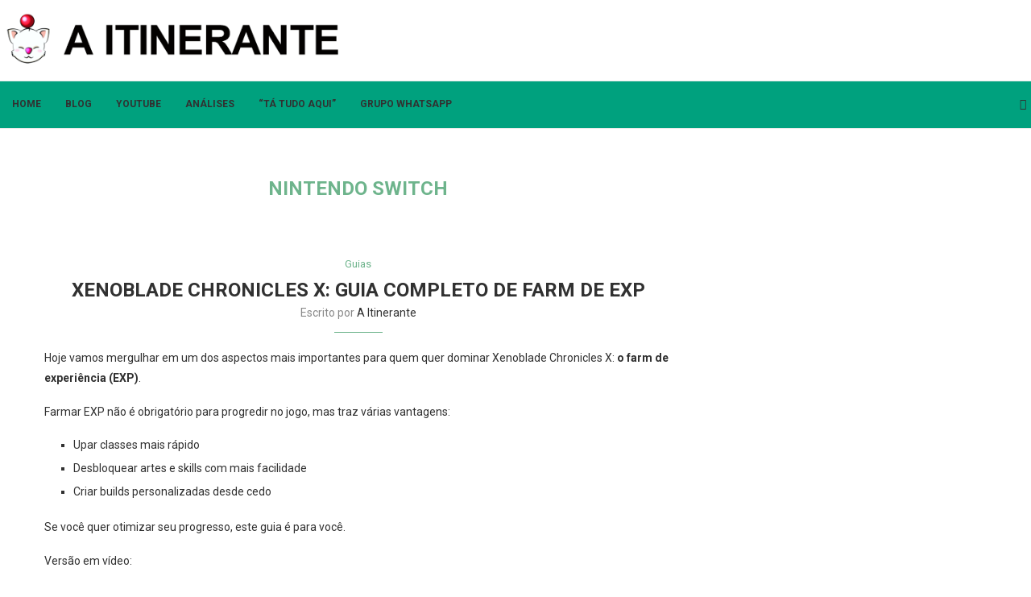

--- FILE ---
content_type: text/html; charset=UTF-8
request_url: https://aitinerante.com/tag/nintendo-switch
body_size: 113790
content:
<!DOCTYPE html>
<html dir="ltr" lang="pt-BR"
	prefix="og: https://ogp.me/ns#" >
<head>
    <meta charset="UTF-8">
    <meta http-equiv="X-UA-Compatible" content="IE=edge">
    <meta name="viewport" content="width=device-width, initial-scale=1">
    <link rel="profile" href="http://gmpg.org/xfn/11"/>
	        <link rel="shortcut icon" href="https://aitinerante.com/wp-content/uploads/2023/05/Moogle-Itinerante.jpg"
              type="image/x-icon"/>
        <link rel="apple-touch-icon" sizes="180x180" href="https://aitinerante.com/wp-content/uploads/2023/05/Moogle-Itinerante.jpg">
	    <link rel="alternate" type="application/rss+xml" title="A Itinerante RSS Feed"
          href="https://aitinerante.com/feed"/>
    <link rel="alternate" type="application/atom+xml" title="A Itinerante Atom Feed"
          href="https://aitinerante.com/feed/atom"/>
    <link rel="pingback" href="https://aitinerante.com/xmlrpc.php"/>
    <!--[if lt IE 9]>
	<script src="https://aitinerante.com/wp-content/themes/soledad/js/html5.js"></script>
	<![endif]-->
	<title>Nintendo Switch - A Itinerante</title>
<link rel='preconnect' href='https://fonts.googleapis.com' />
<link rel='preconnect' href='https://fonts.gstatic.com' />
<meta http-equiv='x-dns-prefetch-control' content='on'>
<link rel='dns-prefetch' href='//fonts.googleapis.com' />
<link rel='dns-prefetch' href='//fonts.gstatic.com' />
<link rel='dns-prefetch' href='//s.gravatar.com' />
<link rel='dns-prefetch' href='//www.google-analytics.com' />
		<style>.penci-library-modal-btn {margin-left: 5px;background: #33ad67;vertical-align: top;font-size: 0 !important;}.penci-library-modal-btn:before {content: '';width: 16px;height: 16px;background-image: url('https://aitinerante.com/wp-content/themes/soledad/images/penci-icon.png');background-position: center;background-size: contain;background-repeat: no-repeat;}#penci-library-modal .penci-elementor-template-library-template-name {text-align: right;flex: 1 0 0%;}</style>
	
		<!-- All in One SEO 4.3.7 - aioseo.com -->
		<meta name="robots" content="max-image-preview:large" />
		<link rel="canonical" href="https://aitinerante.com/tag/nintendo-switch" />
		<link rel="next" href="https://aitinerante.com/tag/nintendo-switch/page/2" />
		<meta name="generator" content="All in One SEO (AIOSEO) 4.3.7" />
		<script type="application/ld+json" class="aioseo-schema">
			{"@context":"https:\/\/schema.org","@graph":[{"@type":"BreadcrumbList","@id":"https:\/\/aitinerante.com\/tag\/nintendo-switch#breadcrumblist","itemListElement":[{"@type":"ListItem","@id":"https:\/\/aitinerante.com\/#listItem","position":1,"item":{"@type":"WebPage","@id":"https:\/\/aitinerante.com\/","name":"In\u00edcio","description":"Guia Metaphor: ReFantazio \u2013 Dicas Essenciais para Farm, Arqu\u00e9tipos e Progress\u00e3o Metaphor: Refantazio \u2014 An\u00e1lise completa do RPG ousado da Atlus Trails to Azure \u2013 Uma sequ\u00eancia \u00e9pica que aperfei\u00e7oa tudo em Trails... Xenoblade Chronicles X: O MELHOR JRPG do Wii U est\u00e1 CHEGANDO no... FFXIV \u2013 N\u00e3o Sabe Qual Classe Escolher? SEUS PROBLEMAS ACABARAM!","url":"https:\/\/aitinerante.com\/"},"nextItem":"https:\/\/aitinerante.com\/tag\/nintendo-switch#listItem"},{"@type":"ListItem","@id":"https:\/\/aitinerante.com\/tag\/nintendo-switch#listItem","position":2,"item":{"@type":"WebPage","@id":"https:\/\/aitinerante.com\/tag\/nintendo-switch","name":"Nintendo Switch","url":"https:\/\/aitinerante.com\/tag\/nintendo-switch"},"previousItem":"https:\/\/aitinerante.com\/#listItem"}]},{"@type":"CollectionPage","@id":"https:\/\/aitinerante.com\/tag\/nintendo-switch#collectionpage","url":"https:\/\/aitinerante.com\/tag\/nintendo-switch","name":"Nintendo Switch - A Itinerante","inLanguage":"pt-BR","isPartOf":{"@id":"https:\/\/aitinerante.com\/#website"},"breadcrumb":{"@id":"https:\/\/aitinerante.com\/tag\/nintendo-switch#breadcrumblist"}},{"@type":"Organization","@id":"https:\/\/aitinerante.com\/#organization","name":"A Itinerante","url":"https:\/\/aitinerante.com\/"},{"@type":"WebSite","@id":"https:\/\/aitinerante.com\/#website","url":"https:\/\/aitinerante.com\/","name":"A Itinerante","description":"Blog focado em jogos, em especial RPGs","inLanguage":"pt-BR","publisher":{"@id":"https:\/\/aitinerante.com\/#organization"}}]}
		</script>
		<!-- All in One SEO -->

<link rel='dns-prefetch' href='//fonts.googleapis.com' />
<link rel="alternate" type="application/rss+xml" title="Feed para A Itinerante &raquo;" href="https://aitinerante.com/feed" />
<link rel="alternate" type="application/rss+xml" title="Feed de comentários para A Itinerante &raquo;" href="https://aitinerante.com/comments/feed" />
<link rel="alternate" type="application/rss+xml" title="Feed de tag para A Itinerante &raquo; Nintendo Switch" href="https://aitinerante.com/tag/nintendo-switch/feed" />
		<!-- This site uses the Google Analytics by MonsterInsights plugin v8.15 - Using Analytics tracking - https://www.monsterinsights.com/ -->
							<script src="//www.googletagmanager.com/gtag/js?id=G-VQHMXGCPL0"  data-cfasync="false" data-wpfc-render="false" type="text/javascript" async></script>
			<script data-cfasync="false" data-wpfc-render="false" type="text/javascript">
				var mi_version = '8.15';
				var mi_track_user = true;
				var mi_no_track_reason = '';
				
								var disableStrs = [
										'ga-disable-G-VQHMXGCPL0',
														];

				/* Function to detect opted out users */
				function __gtagTrackerIsOptedOut() {
					for (var index = 0; index < disableStrs.length; index++) {
						if (document.cookie.indexOf(disableStrs[index] + '=true') > -1) {
							return true;
						}
					}

					return false;
				}

				/* Disable tracking if the opt-out cookie exists. */
				if (__gtagTrackerIsOptedOut()) {
					for (var index = 0; index < disableStrs.length; index++) {
						window[disableStrs[index]] = true;
					}
				}

				/* Opt-out function */
				function __gtagTrackerOptout() {
					for (var index = 0; index < disableStrs.length; index++) {
						document.cookie = disableStrs[index] + '=true; expires=Thu, 31 Dec 2099 23:59:59 UTC; path=/';
						window[disableStrs[index]] = true;
					}
				}

				if ('undefined' === typeof gaOptout) {
					function gaOptout() {
						__gtagTrackerOptout();
					}
				}
								window.dataLayer = window.dataLayer || [];

				window.MonsterInsightsDualTracker = {
					helpers: {},
					trackers: {},
				};
				if (mi_track_user) {
					function __gtagDataLayer() {
						dataLayer.push(arguments);
					}

					function __gtagTracker(type, name, parameters) {
						if (!parameters) {
							parameters = {};
						}

						if (parameters.send_to) {
							__gtagDataLayer.apply(null, arguments);
							return;
						}

						if (type === 'event') {
														parameters.send_to = monsterinsights_frontend.v4_id;
							var hookName = name;
							if (typeof parameters['event_category'] !== 'undefined') {
								hookName = parameters['event_category'] + ':' + name;
							}

							if (typeof MonsterInsightsDualTracker.trackers[hookName] !== 'undefined') {
								MonsterInsightsDualTracker.trackers[hookName](parameters);
							} else {
								__gtagDataLayer('event', name, parameters);
							}
							
													} else {
							__gtagDataLayer.apply(null, arguments);
						}
					}

					__gtagTracker('js', new Date());
					__gtagTracker('set', {
						'developer_id.dZGIzZG': true,
											});
										__gtagTracker('config', 'G-VQHMXGCPL0', {"forceSSL":"true","link_attribution":"true"} );
															window.gtag = __gtagTracker;										(function () {
						/* https://developers.google.com/analytics/devguides/collection/analyticsjs/ */
						/* ga and __gaTracker compatibility shim. */
						var noopfn = function () {
							return null;
						};
						var newtracker = function () {
							return new Tracker();
						};
						var Tracker = function () {
							return null;
						};
						var p = Tracker.prototype;
						p.get = noopfn;
						p.set = noopfn;
						p.send = function () {
							var args = Array.prototype.slice.call(arguments);
							args.unshift('send');
							__gaTracker.apply(null, args);
						};
						var __gaTracker = function () {
							var len = arguments.length;
							if (len === 0) {
								return;
							}
							var f = arguments[len - 1];
							if (typeof f !== 'object' || f === null || typeof f.hitCallback !== 'function') {
								if ('send' === arguments[0]) {
									var hitConverted, hitObject = false, action;
									if ('event' === arguments[1]) {
										if ('undefined' !== typeof arguments[3]) {
											hitObject = {
												'eventAction': arguments[3],
												'eventCategory': arguments[2],
												'eventLabel': arguments[4],
												'value': arguments[5] ? arguments[5] : 1,
											}
										}
									}
									if ('pageview' === arguments[1]) {
										if ('undefined' !== typeof arguments[2]) {
											hitObject = {
												'eventAction': 'page_view',
												'page_path': arguments[2],
											}
										}
									}
									if (typeof arguments[2] === 'object') {
										hitObject = arguments[2];
									}
									if (typeof arguments[5] === 'object') {
										Object.assign(hitObject, arguments[5]);
									}
									if ('undefined' !== typeof arguments[1].hitType) {
										hitObject = arguments[1];
										if ('pageview' === hitObject.hitType) {
											hitObject.eventAction = 'page_view';
										}
									}
									if (hitObject) {
										action = 'timing' === arguments[1].hitType ? 'timing_complete' : hitObject.eventAction;
										hitConverted = mapArgs(hitObject);
										__gtagTracker('event', action, hitConverted);
									}
								}
								return;
							}

							function mapArgs(args) {
								var arg, hit = {};
								var gaMap = {
									'eventCategory': 'event_category',
									'eventAction': 'event_action',
									'eventLabel': 'event_label',
									'eventValue': 'event_value',
									'nonInteraction': 'non_interaction',
									'timingCategory': 'event_category',
									'timingVar': 'name',
									'timingValue': 'value',
									'timingLabel': 'event_label',
									'page': 'page_path',
									'location': 'page_location',
									'title': 'page_title',
								};
								for (arg in args) {
																		if (!(!args.hasOwnProperty(arg) || !gaMap.hasOwnProperty(arg))) {
										hit[gaMap[arg]] = args[arg];
									} else {
										hit[arg] = args[arg];
									}
								}
								return hit;
							}

							try {
								f.hitCallback();
							} catch (ex) {
							}
						};
						__gaTracker.create = newtracker;
						__gaTracker.getByName = newtracker;
						__gaTracker.getAll = function () {
							return [];
						};
						__gaTracker.remove = noopfn;
						__gaTracker.loaded = true;
						window['__gaTracker'] = __gaTracker;
					})();
									} else {
										console.log("");
					(function () {
						function __gtagTracker() {
							return null;
						}

						window['__gtagTracker'] = __gtagTracker;
						window['gtag'] = __gtagTracker;
					})();
									}
			</script>
				<!-- / Google Analytics by MonsterInsights -->
		<script type="text/javascript">
window._wpemojiSettings = {"baseUrl":"https:\/\/s.w.org\/images\/core\/emoji\/14.0.0\/72x72\/","ext":".png","svgUrl":"https:\/\/s.w.org\/images\/core\/emoji\/14.0.0\/svg\/","svgExt":".svg","source":{"concatemoji":"https:\/\/aitinerante.com\/wp-includes\/js\/wp-emoji-release.min.js?ver=6.2.8"}};
/*! This file is auto-generated */
!function(e,a,t){var n,r,o,i=a.createElement("canvas"),p=i.getContext&&i.getContext("2d");function s(e,t){p.clearRect(0,0,i.width,i.height),p.fillText(e,0,0);e=i.toDataURL();return p.clearRect(0,0,i.width,i.height),p.fillText(t,0,0),e===i.toDataURL()}function c(e){var t=a.createElement("script");t.src=e,t.defer=t.type="text/javascript",a.getElementsByTagName("head")[0].appendChild(t)}for(o=Array("flag","emoji"),t.supports={everything:!0,everythingExceptFlag:!0},r=0;r<o.length;r++)t.supports[o[r]]=function(e){if(p&&p.fillText)switch(p.textBaseline="top",p.font="600 32px Arial",e){case"flag":return s("\ud83c\udff3\ufe0f\u200d\u26a7\ufe0f","\ud83c\udff3\ufe0f\u200b\u26a7\ufe0f")?!1:!s("\ud83c\uddfa\ud83c\uddf3","\ud83c\uddfa\u200b\ud83c\uddf3")&&!s("\ud83c\udff4\udb40\udc67\udb40\udc62\udb40\udc65\udb40\udc6e\udb40\udc67\udb40\udc7f","\ud83c\udff4\u200b\udb40\udc67\u200b\udb40\udc62\u200b\udb40\udc65\u200b\udb40\udc6e\u200b\udb40\udc67\u200b\udb40\udc7f");case"emoji":return!s("\ud83e\udef1\ud83c\udffb\u200d\ud83e\udef2\ud83c\udfff","\ud83e\udef1\ud83c\udffb\u200b\ud83e\udef2\ud83c\udfff")}return!1}(o[r]),t.supports.everything=t.supports.everything&&t.supports[o[r]],"flag"!==o[r]&&(t.supports.everythingExceptFlag=t.supports.everythingExceptFlag&&t.supports[o[r]]);t.supports.everythingExceptFlag=t.supports.everythingExceptFlag&&!t.supports.flag,t.DOMReady=!1,t.readyCallback=function(){t.DOMReady=!0},t.supports.everything||(n=function(){t.readyCallback()},a.addEventListener?(a.addEventListener("DOMContentLoaded",n,!1),e.addEventListener("load",n,!1)):(e.attachEvent("onload",n),a.attachEvent("onreadystatechange",function(){"complete"===a.readyState&&t.readyCallback()})),(e=t.source||{}).concatemoji?c(e.concatemoji):e.wpemoji&&e.twemoji&&(c(e.twemoji),c(e.wpemoji)))}(window,document,window._wpemojiSettings);
</script>
<style type="text/css">
img.wp-smiley,
img.emoji {
	display: inline !important;
	border: none !important;
	box-shadow: none !important;
	height: 1em !important;
	width: 1em !important;
	margin: 0 0.07em !important;
	vertical-align: -0.1em !important;
	background: none !important;
	padding: 0 !important;
}
</style>
	<link rel='stylesheet' id='wp-block-library-css' href='https://aitinerante.com/wp-includes/css/dist/block-library/style.min.css?ver=6.2.8' type='text/css' media='all' />
<style id='wp-block-library-theme-inline-css' type='text/css'>
.wp-block-audio figcaption{color:#555;font-size:13px;text-align:center}.is-dark-theme .wp-block-audio figcaption{color:hsla(0,0%,100%,.65)}.wp-block-audio{margin:0 0 1em}.wp-block-code{border:1px solid #ccc;border-radius:4px;font-family:Menlo,Consolas,monaco,monospace;padding:.8em 1em}.wp-block-embed figcaption{color:#555;font-size:13px;text-align:center}.is-dark-theme .wp-block-embed figcaption{color:hsla(0,0%,100%,.65)}.wp-block-embed{margin:0 0 1em}.blocks-gallery-caption{color:#555;font-size:13px;text-align:center}.is-dark-theme .blocks-gallery-caption{color:hsla(0,0%,100%,.65)}.wp-block-image figcaption{color:#555;font-size:13px;text-align:center}.is-dark-theme .wp-block-image figcaption{color:hsla(0,0%,100%,.65)}.wp-block-image{margin:0 0 1em}.wp-block-pullquote{border-bottom:4px solid;border-top:4px solid;color:currentColor;margin-bottom:1.75em}.wp-block-pullquote cite,.wp-block-pullquote footer,.wp-block-pullquote__citation{color:currentColor;font-size:.8125em;font-style:normal;text-transform:uppercase}.wp-block-quote{border-left:.25em solid;margin:0 0 1.75em;padding-left:1em}.wp-block-quote cite,.wp-block-quote footer{color:currentColor;font-size:.8125em;font-style:normal;position:relative}.wp-block-quote.has-text-align-right{border-left:none;border-right:.25em solid;padding-left:0;padding-right:1em}.wp-block-quote.has-text-align-center{border:none;padding-left:0}.wp-block-quote.is-large,.wp-block-quote.is-style-large,.wp-block-quote.is-style-plain{border:none}.wp-block-search .wp-block-search__label{font-weight:700}.wp-block-search__button{border:1px solid #ccc;padding:.375em .625em}:where(.wp-block-group.has-background){padding:1.25em 2.375em}.wp-block-separator.has-css-opacity{opacity:.4}.wp-block-separator{border:none;border-bottom:2px solid;margin-left:auto;margin-right:auto}.wp-block-separator.has-alpha-channel-opacity{opacity:1}.wp-block-separator:not(.is-style-wide):not(.is-style-dots){width:100px}.wp-block-separator.has-background:not(.is-style-dots){border-bottom:none;height:1px}.wp-block-separator.has-background:not(.is-style-wide):not(.is-style-dots){height:2px}.wp-block-table{margin:0 0 1em}.wp-block-table td,.wp-block-table th{word-break:normal}.wp-block-table figcaption{color:#555;font-size:13px;text-align:center}.is-dark-theme .wp-block-table figcaption{color:hsla(0,0%,100%,.65)}.wp-block-video figcaption{color:#555;font-size:13px;text-align:center}.is-dark-theme .wp-block-video figcaption{color:hsla(0,0%,100%,.65)}.wp-block-video{margin:0 0 1em}.wp-block-template-part.has-background{margin-bottom:0;margin-top:0;padding:1.25em 2.375em}
</style>
<link rel='stylesheet' id='ultimate_blocks-cgb-style-css-css' href='https://aitinerante.com/wp-content/plugins/ultimate-blocks/dist/blocks.style.build.css?ver=3.3.8' type='text/css' media='all' />
<link rel='stylesheet' id='wpblog-post-layouts-block-style-css' href='https://aitinerante.com/wp-content/plugins/wp-blog-post-layouts/includes/assets/css/build.css?ver=1.1.2' type='text/css' media='all' />
<style id='otter-advanced-heading-style-inline-css' type='text/css'>
span.wp-block-themeisle-blocks-advanced-heading{display:block}.wp-block-themeisle-blocks-advanced-heading{--padding: 0px;--padding-tablet: var(--padding);--padding-mobile: var(--padding-tablet);--margin: 0px 0px 25px 0px;--margin-tablet: var(--margin);--margin-mobile: var(--margin-tablet);--text-align: left;--text-align-tablet: var(--text-align);--text-align-mobile: var(--text-align-tablet);padding:var(--padding);margin:var(--margin);text-align:var(--text-align)}.wp-block-themeisle-blocks-advanced-heading.has-dark-bg{color:#fff}@media(min-width: 600px)and (max-width: 960px){.wp-block-themeisle-blocks-advanced-heading{padding:var(--padding-tablet);margin:var(--margin-tablet);text-align:var(--text-align-tablet)}}@media(max-width: 600px){.wp-block-themeisle-blocks-advanced-heading{padding:var(--padding-mobile);margin:var(--margin-mobile);text-align:var(--text-align-mobile)}}.wp-block-themeisle-blocks-advanced-heading.highlight{background-color:#ff0;color:#000}/*# sourceMappingURL=style.css.map */

</style>
<style id='otter-countdown-style-inline-css' type='text/css'>
.wp-block-themeisle-blocks-countdown{--background-color: transparent;--border-color: #000;--border-radius: 0px;--width: 100%;--container-width: clamp(400px, var(--width) * 4, 100%);--container-width-tablet: var(--container-width);--container-width-mobile: var(--container-width-tablet);--height: 100px;--height-tablet: var(--height);--height-mobile: var(--height-tablet);--border-style: solid;--border-width: 2px;--border-width-tablet: var(--border-width);--border-width-mobile: var(--border-width-tablet);--gap: 6px;--gap-tablet: 6px;--gap-mobile: 6px;--value-font-size: 1.5rem;--value-font-size-tablet: var(--value-font-size);--value-font-size-mobile: var(--value-font-size-tablet);--label-font-size: 0.6rem;--label-font-size-tablet: var(--label-font-size);--label-font-size-mobile: var(--label-font-size-tablet);--alignment: center;--padding: 0px;--padding-tablet: var(--padding);--padding-mobile: var(--padding-tablet);--value-font-weight: regular;--label-font-weight: regular;border:none}.wp-block-themeisle-blocks-countdown .otter-countdown__container{display:flex;justify-content:var(--alignment);height:var(--height)}@media(max-width: 960px){.wp-block-themeisle-blocks-countdown .otter-countdown__container{height:var(--height-tablet)}}@media(max-width: 600px){.wp-block-themeisle-blocks-countdown .otter-countdown__container{height:var(--height-mobile)}}.wp-block-themeisle-blocks-countdown .otter-countdown__display{display:flex;flex-direction:row;width:var(--container-width, 100%);gap:var(--gap);height:100%}@media(max-width: 960px){.wp-block-themeisle-blocks-countdown .otter-countdown__display{gap:var(--gap-tablet);width:var(--container-width-tablet, 100%)}}@media(max-width: 600px){.wp-block-themeisle-blocks-countdown .otter-countdown__display{gap:var(--gap-mobile);width:var(--container-width-mobile, 100%)}}.wp-block-themeisle-blocks-countdown .otter-countdown__display-area{display:flex;justify-content:center;align-items:center;flex-direction:column;background:var(--background-color);border:var(--border-width) var(--border-style) var(--border-color);border-radius:var(--border-radius);box-sizing:border-box;width:100%;padding:var(--padding);height:100%}@media(max-width: 960px){.wp-block-themeisle-blocks-countdown .otter-countdown__display-area{border:var(--border-width-tablet) var(--border-style) var(--border-color);padding:var(--padding-tablet)}}@media(max-width: 600px){.wp-block-themeisle-blocks-countdown .otter-countdown__display-area{border:var(--border-width-mobile) var(--border-style) var(--border-color);padding:var(--padding-mobile)}}.wp-block-themeisle-blocks-countdown .otter-countdown__display-area[name=separator]{border:unset;background-color:rgba(0,0,0,0);width:max-content}.wp-block-themeisle-blocks-countdown .otter-countdown__display-area[name=separator] .otter-countdown__label{opacity:0%;text-overflow:clip;word-break:normal}.wp-block-themeisle-blocks-countdown .otter-countdown__value{display:flex;justify-content:center;font-size:var(--value-font-size);font-weight:var(--value-font-weight);line-height:1.2;text-align:center;width:100%}@media(min-width: 600px)and (max-width: 960px){.wp-block-themeisle-blocks-countdown .otter-countdown__value{font-size:var(--value-font-size-tablet)}}@media(max-width: 600px){.wp-block-themeisle-blocks-countdown .otter-countdown__value{font-size:var(--value-font-size-mobile)}}.wp-block-themeisle-blocks-countdown:not(.ready) .otter-countdown__display-area:not([name=separator]) .otter-countdown__value{animation:skeleton-loading 1.6s linear infinite alternate;color:rgba(0,0,0,0) !important;border-radius:8px;width:50%}.wp-block-themeisle-blocks-countdown.o-hide{display:none}@keyframes skeleton-loading{0%{background-color:#c2cfd6}100%{background-color:#f0f3f5}}.wp-block-themeisle-blocks-countdown .otter-countdown__label{font-size:var(--label-font-size);font-weight:var(--label-font-weight);min-height:1rem;text-align:center;width:100%}@media(max-width: 960px){.wp-block-themeisle-blocks-countdown .otter-countdown__label{font-size:var(--label-font-size-tablet)}}@media(max-width: 600px){.wp-block-themeisle-blocks-countdown .otter-countdown__label{font-size:var(--label-font-size-mobile)}}/*# sourceMappingURL=style.css.map */

</style>
<link rel='stylesheet' id='classic-theme-styles-css' href='https://aitinerante.com/wp-includes/css/classic-themes.min.css?ver=6.2.8' type='text/css' media='all' />
<style id='global-styles-inline-css' type='text/css'>
body{--wp--preset--color--black: #000000;--wp--preset--color--cyan-bluish-gray: #abb8c3;--wp--preset--color--white: #ffffff;--wp--preset--color--pale-pink: #f78da7;--wp--preset--color--vivid-red: #cf2e2e;--wp--preset--color--luminous-vivid-orange: #ff6900;--wp--preset--color--luminous-vivid-amber: #fcb900;--wp--preset--color--light-green-cyan: #7bdcb5;--wp--preset--color--vivid-green-cyan: #00d084;--wp--preset--color--pale-cyan-blue: #8ed1fc;--wp--preset--color--vivid-cyan-blue: #0693e3;--wp--preset--color--vivid-purple: #9b51e0;--wp--preset--gradient--vivid-cyan-blue-to-vivid-purple: linear-gradient(135deg,rgba(6,147,227,1) 0%,rgb(155,81,224) 100%);--wp--preset--gradient--light-green-cyan-to-vivid-green-cyan: linear-gradient(135deg,rgb(122,220,180) 0%,rgb(0,208,130) 100%);--wp--preset--gradient--luminous-vivid-amber-to-luminous-vivid-orange: linear-gradient(135deg,rgba(252,185,0,1) 0%,rgba(255,105,0,1) 100%);--wp--preset--gradient--luminous-vivid-orange-to-vivid-red: linear-gradient(135deg,rgba(255,105,0,1) 0%,rgb(207,46,46) 100%);--wp--preset--gradient--very-light-gray-to-cyan-bluish-gray: linear-gradient(135deg,rgb(238,238,238) 0%,rgb(169,184,195) 100%);--wp--preset--gradient--cool-to-warm-spectrum: linear-gradient(135deg,rgb(74,234,220) 0%,rgb(151,120,209) 20%,rgb(207,42,186) 40%,rgb(238,44,130) 60%,rgb(251,105,98) 80%,rgb(254,248,76) 100%);--wp--preset--gradient--blush-light-purple: linear-gradient(135deg,rgb(255,206,236) 0%,rgb(152,150,240) 100%);--wp--preset--gradient--blush-bordeaux: linear-gradient(135deg,rgb(254,205,165) 0%,rgb(254,45,45) 50%,rgb(107,0,62) 100%);--wp--preset--gradient--luminous-dusk: linear-gradient(135deg,rgb(255,203,112) 0%,rgb(199,81,192) 50%,rgb(65,88,208) 100%);--wp--preset--gradient--pale-ocean: linear-gradient(135deg,rgb(255,245,203) 0%,rgb(182,227,212) 50%,rgb(51,167,181) 100%);--wp--preset--gradient--electric-grass: linear-gradient(135deg,rgb(202,248,128) 0%,rgb(113,206,126) 100%);--wp--preset--gradient--midnight: linear-gradient(135deg,rgb(2,3,129) 0%,rgb(40,116,252) 100%);--wp--preset--duotone--dark-grayscale: url('#wp-duotone-dark-grayscale');--wp--preset--duotone--grayscale: url('#wp-duotone-grayscale');--wp--preset--duotone--purple-yellow: url('#wp-duotone-purple-yellow');--wp--preset--duotone--blue-red: url('#wp-duotone-blue-red');--wp--preset--duotone--midnight: url('#wp-duotone-midnight');--wp--preset--duotone--magenta-yellow: url('#wp-duotone-magenta-yellow');--wp--preset--duotone--purple-green: url('#wp-duotone-purple-green');--wp--preset--duotone--blue-orange: url('#wp-duotone-blue-orange');--wp--preset--font-size--small: 12px;--wp--preset--font-size--medium: 20px;--wp--preset--font-size--large: 32px;--wp--preset--font-size--x-large: 42px;--wp--preset--font-size--normal: 14px;--wp--preset--font-size--huge: 42px;--wp--preset--spacing--20: 0.44rem;--wp--preset--spacing--30: 0.67rem;--wp--preset--spacing--40: 1rem;--wp--preset--spacing--50: 1.5rem;--wp--preset--spacing--60: 2.25rem;--wp--preset--spacing--70: 3.38rem;--wp--preset--spacing--80: 5.06rem;--wp--preset--shadow--natural: 6px 6px 9px rgba(0, 0, 0, 0.2);--wp--preset--shadow--deep: 12px 12px 50px rgba(0, 0, 0, 0.4);--wp--preset--shadow--sharp: 6px 6px 0px rgba(0, 0, 0, 0.2);--wp--preset--shadow--outlined: 6px 6px 0px -3px rgba(255, 255, 255, 1), 6px 6px rgba(0, 0, 0, 1);--wp--preset--shadow--crisp: 6px 6px 0px rgba(0, 0, 0, 1);}:where(.is-layout-flex){gap: 0.5em;}body .is-layout-flow > .alignleft{float: left;margin-inline-start: 0;margin-inline-end: 2em;}body .is-layout-flow > .alignright{float: right;margin-inline-start: 2em;margin-inline-end: 0;}body .is-layout-flow > .aligncenter{margin-left: auto !important;margin-right: auto !important;}body .is-layout-constrained > .alignleft{float: left;margin-inline-start: 0;margin-inline-end: 2em;}body .is-layout-constrained > .alignright{float: right;margin-inline-start: 2em;margin-inline-end: 0;}body .is-layout-constrained > .aligncenter{margin-left: auto !important;margin-right: auto !important;}body .is-layout-constrained > :where(:not(.alignleft):not(.alignright):not(.alignfull)){max-width: var(--wp--style--global--content-size);margin-left: auto !important;margin-right: auto !important;}body .is-layout-constrained > .alignwide{max-width: var(--wp--style--global--wide-size);}body .is-layout-flex{display: flex;}body .is-layout-flex{flex-wrap: wrap;align-items: center;}body .is-layout-flex > *{margin: 0;}:where(.wp-block-columns.is-layout-flex){gap: 2em;}.has-black-color{color: var(--wp--preset--color--black) !important;}.has-cyan-bluish-gray-color{color: var(--wp--preset--color--cyan-bluish-gray) !important;}.has-white-color{color: var(--wp--preset--color--white) !important;}.has-pale-pink-color{color: var(--wp--preset--color--pale-pink) !important;}.has-vivid-red-color{color: var(--wp--preset--color--vivid-red) !important;}.has-luminous-vivid-orange-color{color: var(--wp--preset--color--luminous-vivid-orange) !important;}.has-luminous-vivid-amber-color{color: var(--wp--preset--color--luminous-vivid-amber) !important;}.has-light-green-cyan-color{color: var(--wp--preset--color--light-green-cyan) !important;}.has-vivid-green-cyan-color{color: var(--wp--preset--color--vivid-green-cyan) !important;}.has-pale-cyan-blue-color{color: var(--wp--preset--color--pale-cyan-blue) !important;}.has-vivid-cyan-blue-color{color: var(--wp--preset--color--vivid-cyan-blue) !important;}.has-vivid-purple-color{color: var(--wp--preset--color--vivid-purple) !important;}.has-black-background-color{background-color: var(--wp--preset--color--black) !important;}.has-cyan-bluish-gray-background-color{background-color: var(--wp--preset--color--cyan-bluish-gray) !important;}.has-white-background-color{background-color: var(--wp--preset--color--white) !important;}.has-pale-pink-background-color{background-color: var(--wp--preset--color--pale-pink) !important;}.has-vivid-red-background-color{background-color: var(--wp--preset--color--vivid-red) !important;}.has-luminous-vivid-orange-background-color{background-color: var(--wp--preset--color--luminous-vivid-orange) !important;}.has-luminous-vivid-amber-background-color{background-color: var(--wp--preset--color--luminous-vivid-amber) !important;}.has-light-green-cyan-background-color{background-color: var(--wp--preset--color--light-green-cyan) !important;}.has-vivid-green-cyan-background-color{background-color: var(--wp--preset--color--vivid-green-cyan) !important;}.has-pale-cyan-blue-background-color{background-color: var(--wp--preset--color--pale-cyan-blue) !important;}.has-vivid-cyan-blue-background-color{background-color: var(--wp--preset--color--vivid-cyan-blue) !important;}.has-vivid-purple-background-color{background-color: var(--wp--preset--color--vivid-purple) !important;}.has-black-border-color{border-color: var(--wp--preset--color--black) !important;}.has-cyan-bluish-gray-border-color{border-color: var(--wp--preset--color--cyan-bluish-gray) !important;}.has-white-border-color{border-color: var(--wp--preset--color--white) !important;}.has-pale-pink-border-color{border-color: var(--wp--preset--color--pale-pink) !important;}.has-vivid-red-border-color{border-color: var(--wp--preset--color--vivid-red) !important;}.has-luminous-vivid-orange-border-color{border-color: var(--wp--preset--color--luminous-vivid-orange) !important;}.has-luminous-vivid-amber-border-color{border-color: var(--wp--preset--color--luminous-vivid-amber) !important;}.has-light-green-cyan-border-color{border-color: var(--wp--preset--color--light-green-cyan) !important;}.has-vivid-green-cyan-border-color{border-color: var(--wp--preset--color--vivid-green-cyan) !important;}.has-pale-cyan-blue-border-color{border-color: var(--wp--preset--color--pale-cyan-blue) !important;}.has-vivid-cyan-blue-border-color{border-color: var(--wp--preset--color--vivid-cyan-blue) !important;}.has-vivid-purple-border-color{border-color: var(--wp--preset--color--vivid-purple) !important;}.has-vivid-cyan-blue-to-vivid-purple-gradient-background{background: var(--wp--preset--gradient--vivid-cyan-blue-to-vivid-purple) !important;}.has-light-green-cyan-to-vivid-green-cyan-gradient-background{background: var(--wp--preset--gradient--light-green-cyan-to-vivid-green-cyan) !important;}.has-luminous-vivid-amber-to-luminous-vivid-orange-gradient-background{background: var(--wp--preset--gradient--luminous-vivid-amber-to-luminous-vivid-orange) !important;}.has-luminous-vivid-orange-to-vivid-red-gradient-background{background: var(--wp--preset--gradient--luminous-vivid-orange-to-vivid-red) !important;}.has-very-light-gray-to-cyan-bluish-gray-gradient-background{background: var(--wp--preset--gradient--very-light-gray-to-cyan-bluish-gray) !important;}.has-cool-to-warm-spectrum-gradient-background{background: var(--wp--preset--gradient--cool-to-warm-spectrum) !important;}.has-blush-light-purple-gradient-background{background: var(--wp--preset--gradient--blush-light-purple) !important;}.has-blush-bordeaux-gradient-background{background: var(--wp--preset--gradient--blush-bordeaux) !important;}.has-luminous-dusk-gradient-background{background: var(--wp--preset--gradient--luminous-dusk) !important;}.has-pale-ocean-gradient-background{background: var(--wp--preset--gradient--pale-ocean) !important;}.has-electric-grass-gradient-background{background: var(--wp--preset--gradient--electric-grass) !important;}.has-midnight-gradient-background{background: var(--wp--preset--gradient--midnight) !important;}.has-small-font-size{font-size: var(--wp--preset--font-size--small) !important;}.has-medium-font-size{font-size: var(--wp--preset--font-size--medium) !important;}.has-large-font-size{font-size: var(--wp--preset--font-size--large) !important;}.has-x-large-font-size{font-size: var(--wp--preset--font-size--x-large) !important;}
.wp-block-navigation a:where(:not(.wp-element-button)){color: inherit;}
:where(.wp-block-columns.is-layout-flex){gap: 2em;}
.wp-block-pullquote{font-size: 1.5em;line-height: 1.6;}
</style>
<link rel='stylesheet' id='ub-extension-style-css-css' href='https://aitinerante.com/wp-content/plugins/ultimate-blocks/src/extensions/style.css?ver=6.2.8' type='text/css' media='all' />
<link rel='stylesheet' id='eb-reusable-block-style-6643-css' href='https://aitinerante.com/wp-content/uploads/eb-style/reusable-blocks/eb-reusable-6643.min.css?ver=eb205d763a' type='text/css' media='all' />
<link rel='stylesheet' id='penci-oswald-css' href='//fonts.googleapis.com/css?family=Oswald%3A400&#038;display=swap&#038;ver=6.2.8' type='text/css' media='all' />
<link rel='stylesheet' id='wpblog-post-layouts-google-fonts-css' href='https://fonts.googleapis.com/css?family=Roboto%3A400%2C100%2C300%2C400%2C500%2C700%2C900%7CYanone+Kaffeesatz%3A200%2C300%2C400%2C500%2C600%2C700%7COpen+Sans%3A300%2C400%2C600%2C700%2C800%7CRoboto+Slab%3A100%2C200%2C300%2C400%2C500%2C600%2C700%2C800%2C900%7CPoppins%3A100%2C200%2C300%2C400%2C500%2C600%2C700%2C800%2C900&#038;subset=latin%2Clatin-ext' type='text/css' media='all' />
<link rel='stylesheet' id='fontawesome-css' href='https://aitinerante.com/wp-content/plugins/wp-blog-post-layouts/includes/assets/fontawesome/css/all.min.css?ver=5.12.1' type='text/css' media='all' />
<link rel='stylesheet' id='wpmagazine-modules-lite-google-fonts-css' href='https://fonts.googleapis.com/css?family=Roboto%3A400%2C100%2C300%2C400%2C500%2C700%2C900%7CYanone+Kaffeesatz%3A200%2C300%2C400%2C500%2C600%2C700%7COpen+Sans%3A300%2C400%2C600%2C700%2C800%7CRoboto+Slab%3A100%2C200%2C300%2C400%2C500%2C600%2C700%2C800%2C900%7CPoppins%3A100%2C200%2C300%2C400%2C500%2C600%2C700%2C800%2C900&#038;subset=latin%2Clatin-ext' type='text/css' media='all' />
<link rel='stylesheet' id='wpmagazine-modules-lite-frontend-css' href='https://aitinerante.com/wp-content/plugins/wp-magazine-modules-lite/includes/assets/css/build.css?ver=1.0.9' type='text/css' media='all' />
<link rel='stylesheet' id='slick-slider-css' href='https://aitinerante.com/wp-content/plugins/wp-magazine-modules-lite/includes/assets/library/slick-slider/css/slick.css?ver=1.8.0' type='text/css' media='all' />
<link rel='stylesheet' id='slick-slider-theme-css' href='https://aitinerante.com/wp-content/plugins/wp-magazine-modules-lite/includes/assets/library/slick-slider/css/slick-theme.css?ver=1.8.0' type='text/css' media='all' />
<link rel='stylesheet' id='penci-fonts-css' href='https://fonts.googleapis.com/css?family=Roboto%3A300%2C300italic%2C400%2C400italic%2C500%2C500italic%2C700%2C700italic%2C800%2C800italic%7CArvo%3A300%2C300italic%2C400%2C400italic%2C500%2C500italic%2C600%2C600italic%2C700%2C700italic%2C800%2C800italic%26subset%3Dlatin%2Ccyrillic%2Ccyrillic-ext%2Cgreek%2Cgreek-ext%2Clatin-ext&#038;display=swap&#038;ver=8.3.5' type='text/css' media='all' />
<link rel='stylesheet' id='penci-main-style-css' href='https://aitinerante.com/wp-content/themes/soledad/main.css?ver=8.3.5' type='text/css' media='all' />
<link rel='stylesheet' id='penci-font-awesomeold-css' href='https://aitinerante.com/wp-content/themes/soledad/css/font-awesome.4.7.0.swap.min.css?ver=4.7.0' type='text/css' media='all' />
<link rel='stylesheet' id='penci_icon-css' href='https://aitinerante.com/wp-content/themes/soledad/css/penci-icon.css?ver=8.3.5' type='text/css' media='all' />
<link rel='stylesheet' id='penci_style-css' href='https://aitinerante.com/wp-content/themes/soledad/style.css?ver=8.3.5' type='text/css' media='all' />
<link rel='stylesheet' id='penci_social_counter-css' href='https://aitinerante.com/wp-content/themes/soledad/css/social-counter.css?ver=8.3.5' type='text/css' media='all' />
<link rel='stylesheet' id='elementor-icons-css' href='https://aitinerante.com/wp-content/plugins/elementor/assets/lib/eicons/css/elementor-icons.min.css?ver=5.20.0' type='text/css' media='all' />
<link rel='stylesheet' id='elementor-frontend-css' href='https://aitinerante.com/wp-content/plugins/elementor/assets/css/frontend-lite.min.css?ver=3.13.2' type='text/css' media='all' />
<link rel='stylesheet' id='swiper-css' href='https://aitinerante.com/wp-content/plugins/elementor/assets/lib/swiper/v8/css/swiper.min.css?ver=8.4.5' type='text/css' media='all' />
<link rel='stylesheet' id='elementor-post-2718-css' href='https://aitinerante.com/wp-content/uploads/elementor/css/post-2718.css?ver=1684771130' type='text/css' media='all' />
<link rel='stylesheet' id='elementor-pro-css' href='https://aitinerante.com/wp-content/plugins/elementor-pro/assets/css/frontend-lite.min.css?ver=3.13.1' type='text/css' media='all' />
<link rel='stylesheet' id='elementor-global-css' href='https://aitinerante.com/wp-content/uploads/elementor/css/global.css?ver=1684771131' type='text/css' media='all' />
<link rel='stylesheet' id='__EPYT__style-css' href='https://aitinerante.com/wp-content/plugins/youtube-embed-plus/styles/ytprefs.min.css?ver=14.1.6.3' type='text/css' media='all' />
<style id='__EPYT__style-inline-css' type='text/css'>

                .epyt-gallery-thumb {
                        width: 33.333%;
                }
                
</style>
<link rel='stylesheet' id='google-fonts-1-css' href='https://fonts.googleapis.com/css?family=Roboto%3A100%2C100italic%2C200%2C200italic%2C300%2C300italic%2C400%2C400italic%2C500%2C500italic%2C600%2C600italic%2C700%2C700italic%2C800%2C800italic%2C900%2C900italic%7CRoboto+Slab%3A100%2C100italic%2C200%2C200italic%2C300%2C300italic%2C400%2C400italic%2C500%2C500italic%2C600%2C600italic%2C700%2C700italic%2C800%2C800italic%2C900%2C900italic&#038;display=swap&#038;ver=6.2.8' type='text/css' media='all' />
<link rel="preconnect" href="https://fonts.gstatic.com/" crossorigin><script type='text/javascript' src='https://aitinerante.com/wp-content/plugins/google-analytics-for-wordpress/assets/js/frontend-gtag.min.js?ver=8.15' id='monsterinsights-frontend-script-js'></script>
<script data-cfasync="false" data-wpfc-render="false" type="text/javascript" id='monsterinsights-frontend-script-js-extra'>/* <![CDATA[ */
var monsterinsights_frontend = {"js_events_tracking":"true","download_extensions":"doc,pdf,ppt,zip,xls,docx,pptx,xlsx","inbound_paths":"[{\"path\":\"\\\/go\\\/\",\"label\":\"affiliate\"},{\"path\":\"\\\/recommend\\\/\",\"label\":\"affiliate\"}]","home_url":"https:\/\/aitinerante.com","hash_tracking":"false","ua":"","v4_id":"G-VQHMXGCPL0"};/* ]]> */
</script>
<script type='text/javascript' src='https://aitinerante.com/wp-includes/js/jquery/jquery.min.js?ver=3.6.4' id='jquery-core-js'></script>
<script type='text/javascript' src='https://aitinerante.com/wp-includes/js/jquery/jquery-migrate.min.js?ver=3.4.0' id='jquery-migrate-js'></script>
<script type='text/javascript' id='__ytprefs__-js-extra'>
/* <![CDATA[ */
var _EPYT_ = {"ajaxurl":"https:\/\/aitinerante.com\/wp-admin\/admin-ajax.php","security":"5386b51966","gallery_scrolloffset":"20","eppathtoscripts":"https:\/\/aitinerante.com\/wp-content\/plugins\/youtube-embed-plus\/scripts\/","eppath":"https:\/\/aitinerante.com\/wp-content\/plugins\/youtube-embed-plus\/","epresponsiveselector":"[\"iframe.__youtube_prefs_widget__\"]","epdovol":"1","version":"14.1.6.3","evselector":"iframe.__youtube_prefs__[src], iframe[src*=\"youtube.com\/embed\/\"], iframe[src*=\"youtube-nocookie.com\/embed\/\"]","ajax_compat":"","maxres_facade":"eager","ytapi_load":"light","pause_others":"","stopMobileBuffer":"1","facade_mode":"","not_live_on_channel":"","vi_active":"","vi_js_posttypes":[]};
/* ]]> */
</script>
<script type='text/javascript' src='https://aitinerante.com/wp-content/plugins/youtube-embed-plus/scripts/ytprefs.min.js?ver=14.1.6.3' id='__ytprefs__-js'></script>
<link rel="https://api.w.org/" href="https://aitinerante.com/wp-json/" /><link rel="alternate" type="application/json" href="https://aitinerante.com/wp-json/wp/v2/tags/1346" /><link rel="EditURI" type="application/rsd+xml" title="RSD" href="https://aitinerante.com/xmlrpc.php?rsd" />
<link rel="wlwmanifest" type="application/wlwmanifest+xml" href="https://aitinerante.com/wp-includes/wlwmanifest.xml" />
<meta name="generator" content="WordPress 6.2.8" />
	<style type="text/css">
																											</style>
	<style id="penci-custom-style" type="text/css">body{ --pcbg-cl: #fff; --pctext-cl: #313131; --pcborder-cl: #dedede; --pcheading-cl: #313131; --pcmeta-cl: #888888; --pcaccent-cl: #6eb48c; --pcbody-font: 'PT Serif', serif; --pchead-font: 'Raleway', sans-serif; --pchead-wei: bold; } .single.penci-body-single-style-5 #header, .single.penci-body-single-style-6 #header, .single.penci-body-single-style-10 #header, .single.penci-body-single-style-5 .pc-wrapbuilder-header, .single.penci-body-single-style-6 .pc-wrapbuilder-header, .single.penci-body-single-style-10 .pc-wrapbuilder-header { --pchd-mg: 40px; } .fluid-width-video-wrapper > div { position: absolute; left: 0; right: 0; top: 0; width: 100%; height: 100%; } .yt-video-place { position: relative; text-align: center; } .yt-video-place.embed-responsive .start-video { display: block; top: 0; left: 0; bottom: 0; right: 0; position: absolute; transform: none; } .yt-video-place.embed-responsive .start-video img { margin: 0; padding: 0; top: 50%; display: inline-block; position: absolute; left: 50%; transform: translate(-50%, -50%); width: 68px; height: auto; } .mfp-bg { top: 0; left: 0; width: 100%; height: 100%; z-index: 9999999; overflow: hidden; position: fixed; background: #0b0b0b; opacity: .8; filter: alpha(opacity=80) } .mfp-wrap { top: 0; left: 0; width: 100%; height: 100%; z-index: 9999999; position: fixed; outline: none !important; -webkit-backface-visibility: hidden } body { --pchead-font: 'Roboto', sans-serif; } body { --pcbody-font: 'Roboto', sans-serif; } p{ line-height: 1.8; } .header-slogan .header-slogan-text{ font-family: 'Arvo', serif; } #navigation .menu > li > a, #navigation ul.menu ul.sub-menu li > a, .navigation ul.menu ul.sub-menu li > a, .penci-menu-hbg .menu li a, #sidebar-nav .menu li a { font-family: 'Roboto', sans-serif; font-weight: normal; } .penci-hide-tagupdated{ display: none !important; } .featured-area .penci-image-holder, .featured-area .penci-slider4-overlay, .featured-area .penci-slide-overlay .overlay-link, .featured-style-29 .featured-slider-overlay, .penci-slider38-overlay{ border-radius: ; -webkit-border-radius: ; } .penci-featured-content-right:before{ border-top-right-radius: ; border-bottom-right-radius: ; } .penci-flat-overlay .penci-slide-overlay .penci-mag-featured-content:before{ border-bottom-left-radius: ; border-bottom-right-radius: ; } .container-single .post-image{ border-radius: ; -webkit-border-radius: ; } .penci-mega-thumbnail .penci-image-holder{ border-radius: ; -webkit-border-radius: ; } #navigation .menu > li > a, #navigation ul.menu ul.sub-menu li > a, .navigation ul.menu ul.sub-menu li > a, .penci-menu-hbg .menu li a, #sidebar-nav .menu li a, #navigation .penci-megamenu .penci-mega-child-categories a, .navigation .penci-megamenu .penci-mega-child-categories a{ font-weight: bold; } #header .inner-header .container { padding:15px 0; } @media only screen and (min-width: 1170px){.inner-header #logo img{ width: auto; height:70px; }} .penci-pagination a, .penci-pagination .disable-url, .penci-pagination ul.page-numbers li span, .penci-pagination ul.page-numbers li a, #comments_pagination span, #comments_pagination a{ color: #25a186; } #penci-login-popup:before{ opacity: ; } #navigation, .show-search { background: #00a17e; } @media only screen and (min-width: 960px){ #navigation.header-11 > .container { background: #00a17e; }} #sidebar-nav .header-social.sidebar-nav-social a i { font-size: 30px; } #sidebar-nav .menu li a { text-transform: none; } .penci-header-signup-form { padding-top: px; padding-bottom: px; } .penci-slide-overlay .overlay-link, .penci-slider38-overlay, .penci-flat-overlay .penci-slide-overlay .penci-mag-featured-content:before { opacity: ; } .penci-item-mag:hover .penci-slide-overlay .overlay-link, .featured-style-38 .item:hover .penci-slider38-overlay, .penci-flat-overlay .penci-item-mag:hover .penci-slide-overlay .penci-mag-featured-content:before { opacity: ; } .penci-featured-content .featured-slider-overlay { opacity: ; } .featured-style-29 .featured-slider-overlay { opacity: ; } .penci-grid li .item h2 a, .penci-masonry .item-masonry h2 a, .grid-mixed .mixed-detail h2 a, .overlay-header-box .overlay-title a { text-transform: none; } .penci-grid li.typography-style .overlay-typography { opacity: ; } .penci-grid li.typography-style:hover .overlay-typography { opacity: ; } .penci-sidebar-content .widget, .penci-sidebar-content.pcsb-boxed-whole { margin-bottom: 40px; } ul.footer-socials li a i { color: #ffffff; border-color: #ffffff; } ul.footer-socials li a span { color: #ffffff; } #footer-section, #footer-copyright * { color: #ffffff; } .penci-user-logged-in .penci-user-action-links a, .penci-login-register input[type="submit"], .widget input[type="submit"], .widget button[type="submit"], .contact-form input[type=submit], #respond #submit, .wpcf7 input[type="submit"], .widget_wysija input[type="submit"], div.wpforms-container .wpforms-form.wpforms-form input[type=submit], div.wpforms-container .wpforms-form.wpforms-form button[type=submit], div.wpforms-container .wpforms-form.wpforms-form .wpforms-page-button, .mc4wp-form input[type=submit]{ background-color: #00a17e; } .pcdark-mode .penci-user-logged-in .penci-user-action-links a, .pcdark-mode .penci-login-register input[type="submit"], .pcdark-mode .widget input[type="submit"], .pcdark-mode .widget button[type="submit"], .pcdark-mode .contact-form input[type=submit], .pcdark-mode #respond #submit, .pcdark-mode .wpcf7 input[type="submit"], .pcdark-mode .widget_wysija input[type="submit"], .pcdark-mode div.wpforms-container .wpforms-form.wpforms-form input[type=submit], .pcdark-mode div.wpforms-container .wpforms-form.wpforms-form button[type=submit], .pcdark-mode div.wpforms-container .wpforms-form.wpforms-form .wpforms-page-button, .pcdark-mode .mc4wp-form input[type=submit]{ background-color: #00a17e; } .penci-user-logged-in .penci-user-action-links a, .penci-login-register input[type="submit"], .widget input[type="submit"], .widget button[type="submit"], .contact-form input[type=submit], #respond #submit, .wpcf7 input[type="submit"], .widget_wysija input[type="submit"], div.wpforms-container .wpforms-form.wpforms-form input[type=submit], div.wpforms-container .wpforms-form.wpforms-form button[type=submit], div.wpforms-container .wpforms-form.wpforms-form .wpforms-page-button, .mc4wp-form input[type=submit]{ color: #ffffff; } .pcdark-mode .penci-user-logged-in .penci-user-action-links a, .pcdark-mode .penci-login-register input[type="submit"], .pcdark-mode .widget input[type="submit"], .pcdark-mode .widget button[type="submit"], .pcdark-mode .contact-form input[type=submit], .pcdark-mode #respond #submit, .pcdark-mode .wpcf7 input[type="submit"], .pcdark-mode .widget_wysija input[type="submit"], .pcdark-mode div.wpforms-container .wpforms-form.wpforms-form input[type=submit], .pcdark-mode div.wpforms-container .wpforms-form.wpforms-form button[type=submit], .pcdark-mode div.wpforms-container .wpforms-form.wpforms-form .wpforms-page-button, .pcdark-mode .mc4wp-form input[type=submit]{ color: #ffffff; } .wp-block-search .wp-block-search__button svg{ fill: #ffffff; } .container-single .single-post-title { text-transform: none; } .penci-single-style-6 .single-breadcrumb, .penci-single-style-5 .single-breadcrumb, .penci-single-style-4 .single-breadcrumb, .penci-single-style-3 .single-breadcrumb, .penci-single-style-9 .single-breadcrumb, .penci-single-style-7 .single-breadcrumb{ text-align: left; } .container-single .header-standard, .container-single .post-box-meta-single { text-align: left; } .rtl .container-single .header-standard,.rtl .container-single .post-box-meta-single { text-align: right; } .container-single .post-pagination h5 { text-transform: none; } #respond input[type="text"], #respond input[type="email"], #respond textarea{ color: #f7f7f7; } #respond input[type="text"]::placeholder{ color: #f7f7f7; opacity: 1; } #respond input[type="text"]:-ms-input-placeholder{ color: #f7f7f7; } #respond input[type="text"]::-ms-input-placeholder{ color: #f7f7f7; } #respond input[type="email"]::placeholder{ color: #f7f7f7; opacity: 1; } #respond input[type="email"]:-ms-input-placeholder{ color: #f7f7f7; } #respond input[type="email"]::-ms-input-placeholder{ color: #f7f7f7; } #respond textarea::placeholder{ color: #f7f7f7; opacity: 1; } #respond textarea:-ms-input-placeholder{ color: #f7f7f7; } #respond textarea::-ms-input-placeholder{ color: #f7f7f7; } .home-featured-cat-content .mag-photo .mag-overlay-photo { opacity: ; } .home-featured-cat-content .mag-photo:hover .mag-overlay-photo { opacity: ; } .inner-item-portfolio:hover .penci-portfolio-thumbnail a:after { opacity: ; } .container-single .post-image { border-radius: ; -webkit-border-radius: ; max-width: 1200; max-height: 500px; width: auto; height: auto; } .penci_header.penci-header-builder.main-builder-header{}.penci-header-image-logo,.penci-header-text-logo{}.pc-logo-desktop.penci-header-image-logo img{}@media only screen and (max-width: 767px){.penci_navbar_mobile .penci-header-image-logo img{}}.penci_builder_sticky_header_desktop .penci-header-image-logo img{}.penci_navbar_mobile .penci-header-text-logo{}.penci_navbar_mobile .penci-header-image-logo img{}.penci_navbar_mobile .sticky-enable .penci-header-image-logo img{}.pb-logo-sidebar-mobile{}.pc-builder-element.pb-logo-sidebar-mobile img{}.pc-logo-sticky{}.pc-builder-element.pc-logo-sticky.pc-logo img{}.pc-builder-element.pc-main-menu{}.pc-builder-element.pc-second-menu{}.pc-builder-element.pc-third-menu{}.penci-builder.penci-builder-button.button-1{}.penci-builder.penci-builder-button.button-1:hover{}.penci-builder.penci-builder-button.button-2{}.penci-builder.penci-builder-button.button-2:hover{}.penci-builder.penci-builder-button.button-3{}.penci-builder.penci-builder-button.button-3:hover{}.penci-builder.penci-builder-button.button-mobile-1{}.penci-builder.penci-builder-button.button-mobile-1:hover{}.penci-builder.penci-builder-button.button-2{}.penci-builder.penci-builder-button.button-2:hover{}.penci-builder-mobile-sidebar-nav.penci-menu-hbg{border-width:0;}.pc-builder-menu.pc-dropdown-menu{}.pc-builder-element.pc-logo.pb-logo-mobile{}.pc-header-element.penci-topbar-social .pclogin-item a{}body.penci-header-preview-layout .wrapper-boxed{min-height:1500px}.penci_header_overlap .penci-desktop-topblock,.penci-desktop-topblock{border-width:0;}.penci_header_overlap .penci-desktop-topbar,.penci-desktop-topbar{border-width:0;}.penci_header_overlap .penci-desktop-midbar,.penci-desktop-midbar{border-width:0;}.penci_header_overlap .penci-desktop-bottombar,.penci-desktop-bottombar{border-width:0;}.penci_header_overlap .penci-desktop-bottomblock,.penci-desktop-bottomblock{border-width:0;}.penci_header_overlap .penci-sticky-top,.penci-sticky-top{border-width:0;}.penci_header_overlap .penci-sticky-mid,.penci-sticky-mid{border-width:0;}.penci_header_overlap .penci-sticky-bottom,.penci-sticky-bottom{border-width:0;}.penci_header_overlap .penci-mobile-topbar,.penci-mobile-topbar{border-width:0;}.penci_header_overlap .penci-mobile-midbar,.penci-mobile-midbar{border-width:0;}.penci_header_overlap .penci-mobile-bottombar,.penci-mobile-bottombar{border-width:0;} body { --pcdm_btnbg: rgba(0, 0, 0, .1); --pcdm_btnd: #666; --pcdm_btndbg: #fff; --pcdm_btnn: var(--pctext-cl); --pcdm_btnnbg: var(--pcbg-cl); } body.pcdm-enable { --pcbg-cl: #000000; --pcbg-l-cl: #1a1a1a; --pcbg-d-cl: #000000; --pctext-cl: #fff; --pcborder-cl: #313131; --pcborders-cl: #3c3c3c; --pcheading-cl: rgba(255,255,255,0.9); --pcmeta-cl: #999999; --pcl-cl: #fff; --pclh-cl: #6eb48c; --pcaccent-cl: #6eb48c; background-color: var(--pcbg-cl); color: var(--pctext-cl); } body.pcdark-df.pcdm-enable.pclight-mode { --pcbg-cl: #fff; --pctext-cl: #313131; --pcborder-cl: #dedede; --pcheading-cl: #313131; --pcmeta-cl: #888888; --pcaccent-cl: #6eb48c; }</style><script>
var penciBlocksArray=[];
var portfolioDataJs = portfolioDataJs || [];var PENCILOCALCACHE = {};
		(function () {
				"use strict";
		
				PENCILOCALCACHE = {
					data: {},
					remove: function ( ajaxFilterItem ) {
						delete PENCILOCALCACHE.data[ajaxFilterItem];
					},
					exist: function ( ajaxFilterItem ) {
						return PENCILOCALCACHE.data.hasOwnProperty( ajaxFilterItem ) && PENCILOCALCACHE.data[ajaxFilterItem] !== null;
					},
					get: function ( ajaxFilterItem ) {
						return PENCILOCALCACHE.data[ajaxFilterItem];
					},
					set: function ( ajaxFilterItem, cachedData ) {
						PENCILOCALCACHE.remove( ajaxFilterItem );
						PENCILOCALCACHE.data[ajaxFilterItem] = cachedData;
					}
				};
			}
		)();function penciBlock() {
		    this.atts_json = '';
		    this.content = '';
		}</script>
<script type="application/ld+json">{
    "@context": "https:\/\/schema.org\/",
    "@type": "organization",
    "@id": "#organization",
    "logo": {
        "@type": "ImageObject",
        "url": "https:\/\/aitinerante.com\/wp-content\/uploads\/2023\/05\/BLOG-NOVO-1.png"
    },
    "url": "https:\/\/aitinerante.com\/",
    "name": "A Itinerante",
    "description": "Blog focado em jogos, em especial RPGs"
}</script><script type="application/ld+json">{
    "@context": "https:\/\/schema.org\/",
    "@type": "WebSite",
    "name": "A Itinerante",
    "alternateName": "Blog focado em jogos, em especial RPGs",
    "url": "https:\/\/aitinerante.com\/"
}</script><script type="application/ld+json">{
    "@context": "https:\/\/schema.org\/",
    "@type": "BreadcrumbList",
    "itemListElement": [
        {
            "@type": "ListItem",
            "position": 1,
            "item": {
                "@id": "https:\/\/aitinerante.com",
                "name": "Home"
            }
        },
        {
            "@type": "ListItem",
            "position": 2,
            "item": {
                "@id": "https:\/\/aitinerante.com\/tag\/nintendo-switch",
                "name": "Nintendo Switch"
            }
        }
    ]
}</script><meta name="generator" content="Elementor 3.13.2; features: e_dom_optimization, e_optimized_assets_loading, e_optimized_css_loading, a11y_improvements, additional_custom_breakpoints; settings: css_print_method-external, google_font-enabled, font_display-swap">

						<style type="text/css" data-source="otter-blocks">
							[class*="o-countdown-trigger-on-end-"] {
								transition: opacity 1s ease;
							}

							[class*="o-countdown-trigger-on-end-"].o-cntdn-bhv-show, [class*="o-countdown-trigger-on-end-"].o-cntdn-bhv-hide:not(.o-cntdn-ready), [class*="o-countdown-trigger-on-end-"].o-cntdn-bhv-hide.o-cntdn-hide, [data-intv-start]:not(.o-cntdn-ready) {
								height: 0px !important;
								max-height: 0px !important;
								min-height: 0px !important;
								visibility: hidden;
								box-sizing: border-box;
								margin: 0px !important;
								padding: 0px !important;
								opacity: 0;
							}

							.wp-block-themeisle-blocks-countdown:not(.o-cntdn-ready) {
								visibility: hidden;
							}

							[class*="o-countdown-trigger-on-end-"].o-cntdn-bhv-show {
								opacity: 0;
							}
						</style>
				<link rel="icon" href="https://aitinerante.com/wp-content/uploads/2023/05/Moogle-Itinerante.jpg" sizes="32x32" />
<link rel="icon" href="https://aitinerante.com/wp-content/uploads/2023/05/Moogle-Itinerante.jpg" sizes="192x192" />
<link rel="apple-touch-icon" href="https://aitinerante.com/wp-content/uploads/2023/05/Moogle-Itinerante.jpg" />
<meta name="msapplication-TileImage" content="https://aitinerante.com/wp-content/uploads/2023/05/Moogle-Itinerante.jpg" />
<style id="wpforms-css-vars-root">
				:root {
					--wpforms-field-border-radius: 3px;
--wpforms-field-background-color: #ffffff;
--wpforms-field-border-color: rgba( 0, 0, 0, 0.25 );
--wpforms-field-text-color: rgba( 0, 0, 0, 0.7 );
--wpforms-label-color: rgba( 0, 0, 0, 0.85 );
--wpforms-label-sublabel-color: rgba( 0, 0, 0, 0.55 );
--wpforms-label-error-color: #d63637;
--wpforms-button-border-radius: 3px;
--wpforms-button-background-color: #066aab;
--wpforms-button-text-color: #ffffff;
--wpforms-field-size-input-height: 43px;
--wpforms-field-size-input-spacing: 15px;
--wpforms-field-size-font-size: 16px;
--wpforms-field-size-line-height: 19px;
--wpforms-field-size-padding-h: 14px;
--wpforms-field-size-checkbox-size: 16px;
--wpforms-field-size-sublabel-spacing: 5px;
--wpforms-field-size-icon-size: 1;
--wpforms-label-size-font-size: 16px;
--wpforms-label-size-line-height: 19px;
--wpforms-label-size-sublabel-font-size: 14px;
--wpforms-label-size-sublabel-line-height: 17px;
--wpforms-button-size-font-size: 17px;
--wpforms-button-size-height: 41px;
--wpforms-button-size-padding-h: 15px;
--wpforms-button-size-margin-top: 10px;

				}
			</style>
</head>

<body class="archive tag tag-nintendo-switch tag-1346 soledad-ver-8-3-5 pclight-mode pcmn-drdw-style-slide_down pchds-showup elementor-default elementor-kit-2718">
<svg xmlns="http://www.w3.org/2000/svg" viewBox="0 0 0 0" width="0" height="0" focusable="false" role="none" style="visibility: hidden; position: absolute; left: -9999px; overflow: hidden;" ><defs><filter id="wp-duotone-dark-grayscale"><feColorMatrix color-interpolation-filters="sRGB" type="matrix" values=" .299 .587 .114 0 0 .299 .587 .114 0 0 .299 .587 .114 0 0 .299 .587 .114 0 0 " /><feComponentTransfer color-interpolation-filters="sRGB" ><feFuncR type="table" tableValues="0 0.49803921568627" /><feFuncG type="table" tableValues="0 0.49803921568627" /><feFuncB type="table" tableValues="0 0.49803921568627" /><feFuncA type="table" tableValues="1 1" /></feComponentTransfer><feComposite in2="SourceGraphic" operator="in" /></filter></defs></svg><svg xmlns="http://www.w3.org/2000/svg" viewBox="0 0 0 0" width="0" height="0" focusable="false" role="none" style="visibility: hidden; position: absolute; left: -9999px; overflow: hidden;" ><defs><filter id="wp-duotone-grayscale"><feColorMatrix color-interpolation-filters="sRGB" type="matrix" values=" .299 .587 .114 0 0 .299 .587 .114 0 0 .299 .587 .114 0 0 .299 .587 .114 0 0 " /><feComponentTransfer color-interpolation-filters="sRGB" ><feFuncR type="table" tableValues="0 1" /><feFuncG type="table" tableValues="0 1" /><feFuncB type="table" tableValues="0 1" /><feFuncA type="table" tableValues="1 1" /></feComponentTransfer><feComposite in2="SourceGraphic" operator="in" /></filter></defs></svg><svg xmlns="http://www.w3.org/2000/svg" viewBox="0 0 0 0" width="0" height="0" focusable="false" role="none" style="visibility: hidden; position: absolute; left: -9999px; overflow: hidden;" ><defs><filter id="wp-duotone-purple-yellow"><feColorMatrix color-interpolation-filters="sRGB" type="matrix" values=" .299 .587 .114 0 0 .299 .587 .114 0 0 .299 .587 .114 0 0 .299 .587 .114 0 0 " /><feComponentTransfer color-interpolation-filters="sRGB" ><feFuncR type="table" tableValues="0.54901960784314 0.98823529411765" /><feFuncG type="table" tableValues="0 1" /><feFuncB type="table" tableValues="0.71764705882353 0.25490196078431" /><feFuncA type="table" tableValues="1 1" /></feComponentTransfer><feComposite in2="SourceGraphic" operator="in" /></filter></defs></svg><svg xmlns="http://www.w3.org/2000/svg" viewBox="0 0 0 0" width="0" height="0" focusable="false" role="none" style="visibility: hidden; position: absolute; left: -9999px; overflow: hidden;" ><defs><filter id="wp-duotone-blue-red"><feColorMatrix color-interpolation-filters="sRGB" type="matrix" values=" .299 .587 .114 0 0 .299 .587 .114 0 0 .299 .587 .114 0 0 .299 .587 .114 0 0 " /><feComponentTransfer color-interpolation-filters="sRGB" ><feFuncR type="table" tableValues="0 1" /><feFuncG type="table" tableValues="0 0.27843137254902" /><feFuncB type="table" tableValues="0.5921568627451 0.27843137254902" /><feFuncA type="table" tableValues="1 1" /></feComponentTransfer><feComposite in2="SourceGraphic" operator="in" /></filter></defs></svg><svg xmlns="http://www.w3.org/2000/svg" viewBox="0 0 0 0" width="0" height="0" focusable="false" role="none" style="visibility: hidden; position: absolute; left: -9999px; overflow: hidden;" ><defs><filter id="wp-duotone-midnight"><feColorMatrix color-interpolation-filters="sRGB" type="matrix" values=" .299 .587 .114 0 0 .299 .587 .114 0 0 .299 .587 .114 0 0 .299 .587 .114 0 0 " /><feComponentTransfer color-interpolation-filters="sRGB" ><feFuncR type="table" tableValues="0 0" /><feFuncG type="table" tableValues="0 0.64705882352941" /><feFuncB type="table" tableValues="0 1" /><feFuncA type="table" tableValues="1 1" /></feComponentTransfer><feComposite in2="SourceGraphic" operator="in" /></filter></defs></svg><svg xmlns="http://www.w3.org/2000/svg" viewBox="0 0 0 0" width="0" height="0" focusable="false" role="none" style="visibility: hidden; position: absolute; left: -9999px; overflow: hidden;" ><defs><filter id="wp-duotone-magenta-yellow"><feColorMatrix color-interpolation-filters="sRGB" type="matrix" values=" .299 .587 .114 0 0 .299 .587 .114 0 0 .299 .587 .114 0 0 .299 .587 .114 0 0 " /><feComponentTransfer color-interpolation-filters="sRGB" ><feFuncR type="table" tableValues="0.78039215686275 1" /><feFuncG type="table" tableValues="0 0.94901960784314" /><feFuncB type="table" tableValues="0.35294117647059 0.47058823529412" /><feFuncA type="table" tableValues="1 1" /></feComponentTransfer><feComposite in2="SourceGraphic" operator="in" /></filter></defs></svg><svg xmlns="http://www.w3.org/2000/svg" viewBox="0 0 0 0" width="0" height="0" focusable="false" role="none" style="visibility: hidden; position: absolute; left: -9999px; overflow: hidden;" ><defs><filter id="wp-duotone-purple-green"><feColorMatrix color-interpolation-filters="sRGB" type="matrix" values=" .299 .587 .114 0 0 .299 .587 .114 0 0 .299 .587 .114 0 0 .299 .587 .114 0 0 " /><feComponentTransfer color-interpolation-filters="sRGB" ><feFuncR type="table" tableValues="0.65098039215686 0.40392156862745" /><feFuncG type="table" tableValues="0 1" /><feFuncB type="table" tableValues="0.44705882352941 0.4" /><feFuncA type="table" tableValues="1 1" /></feComponentTransfer><feComposite in2="SourceGraphic" operator="in" /></filter></defs></svg><svg xmlns="http://www.w3.org/2000/svg" viewBox="0 0 0 0" width="0" height="0" focusable="false" role="none" style="visibility: hidden; position: absolute; left: -9999px; overflow: hidden;" ><defs><filter id="wp-duotone-blue-orange"><feColorMatrix color-interpolation-filters="sRGB" type="matrix" values=" .299 .587 .114 0 0 .299 .587 .114 0 0 .299 .587 .114 0 0 .299 .587 .114 0 0 " /><feComponentTransfer color-interpolation-filters="sRGB" ><feFuncR type="table" tableValues="0.098039215686275 1" /><feFuncG type="table" tableValues="0 0.66274509803922" /><feFuncB type="table" tableValues="0.84705882352941 0.41960784313725" /><feFuncA type="table" tableValues="1 1" /></feComponentTransfer><feComposite in2="SourceGraphic" operator="in" /></filter></defs></svg><div id="soledad_wrapper" class="wrapper-boxed header-style-header-3 header-search-style-showup">
	<div class="penci-header-wrap"><header id="header" class="header-header-3 has-bottom-line" itemscope="itemscope" itemtype="https://schema.org/WPHeader">
			<div class="inner-header penci-header-second">
			<div class="container container-1400 align-left-logo">
				<div id="logo">
					<a href="https://aitinerante.com/"><img
            class="penci-mainlogo penci-limg"             src="https://aitinerante.com/wp-content/uploads/2023/05/BLOG-NOVO-1.png" alt="A Itinerante"
            width="500"
            height="80"></a>
									</div>

							</div>
		</div>
						<nav id="navigation" class="header-layout-bottom header-3 menu-style-1 menu-item-padding" role="navigation" itemscope itemtype="https://schema.org/SiteNavigationElement">
			<div class="container container-1400">
				<div class="button-menu-mobile header-3"><svg width=18px height=18px viewBox="0 0 512 384" version=1.1 xmlns=http://www.w3.org/2000/svg xmlns:xlink=http://www.w3.org/1999/xlink><g stroke=none stroke-width=1 fill-rule=evenodd><g transform="translate(0.000000, 0.250080)"><rect x=0 y=0 width=512 height=62></rect><rect x=0 y=161 width=512 height=62></rect><rect x=0 y=321 width=512 height=62></rect></g></g></svg></div>
				<ul id="menu-principal" class="menu"><li id="menu-item-2722" class="menu-item menu-item-type-post_type menu-item-object-page menu-item-home ajax-mega-menu menu-item-2722"><a href="https://aitinerante.com/">Home</a></li>
<li id="menu-item-2723" class="menu-item menu-item-type-post_type menu-item-object-page current_page_parent ajax-mega-menu menu-item-2723"><a href="https://aitinerante.com/blog">Blog</a></li>
<li id="menu-item-2729" class="menu-item menu-item-type-custom menu-item-object-custom ajax-mega-menu menu-item-2729"><a href="https://www.youtube.com/channel/UCf2C5ySPFrvIcGuO7QLzzsQ">Youtube</a></li>
<li id="menu-item-2966" class="menu-item menu-item-type-post_type menu-item-object-page menu-item-2966"><a href="https://aitinerante.com/analises">Análises</a></li>
<li id="menu-item-2877" class="menu-item menu-item-type-post_type menu-item-object-page ajax-mega-menu menu-item-2877"><a href="https://aitinerante.com/ta-tudo-aqui">“Tá Tudo aqui”</a></li>
<li id="menu-item-5365" class="menu-item menu-item-type-custom menu-item-object-custom menu-item-5365"><a href="https://chat.whatsapp.com/GMu3RaYLTFMDd1tVhAgS4Z">Grupo Whatsapp</a></li>
</ul><div id="top-search" class="penci-top-search pcheader-icon top-search-classes">
    <a href="#" class="search-click" aria-label="Search">
        <i class="penciicon-magnifiying-glass"></i>
    </a>
    <div class="show-search pcbds-showup">
		            <form role="search" method="get" class="pc-searchform"
                  action="https://aitinerante.com/">
                <div class="pc-searchform-inner">
                    <input type="text" class="search-input"
                           placeholder="Type and hit enter..." name="s"/>
                    <i class="penciicon-magnifiying-glass"></i>
                    <button type="submit"
                            class="searchsubmit">Buscar</button>
                </div>
            </form>
			        <a href="#" aria-label="Search" class="search-click close-search"><i class="penciicon-close-button"></i></a>
    </div>
</div>
				
            </div>
        </nav><!-- End Navigation -->
			
</header>
<!-- end #header -->
</div>



<div class="container penci_sidebar right-sidebar">
    <div id="main"
         class="penci-layout-standard penci-main-sticky-sidebar">
        <div class="theiaStickySidebar">

			
			
                <div class="archive-box">
                    <div class="title-bar">
						                        <h1>Nintendo Switch</h1>
                    </div>
					                </div>

				
			
			
							<article id="post-6771" class="standard-article standard-pitem post-6771 post type-post status-publish format-standard has-post-thumbnail hentry category-guias tag-a-itinerante tag-como-subir-de-nivel tag-dicas-de-rpg tag-farm-de-exp tag-guias-xenoblade tag-nintendo-switch tag-phoenix-xenoblade tag-rpg-de-mundo-aberto tag-skell tag-xenoblade-chronicles-x">

	
		
			                <div class="standard-post-image">
					                        <a                                 href="https://aitinerante.com/2025/09/xenoblade-chronicles-x-guia-completo-de-farm-de-exp.html">
							<img
                                class="attachment-penci-full-thumb size-penci-full-thumb penci-lazy wp-post-image"
                                width="1170"
                                height="658"
                                src="data:image/svg+xml,%3Csvg%20xmlns=&#039;http://www.w3.org/2000/svg&#039;%20viewBox=&#039;0%200%201170%20658&#039;%3E%3C/svg%3E" alt="" title="Farm exp-Recuperado"                                data-src="https://aitinerante.com/wp-content/uploads/2025/09/Farm-exp-Recuperado-1170x658.jpg">                        </a>
					                </div>
			
			
    <div class="header-standard">
		            <div class="penci-standard-cat"><span class="cat"><a style="" class="penci-cat-name penci-cat-1652" href="https://aitinerante.com/category/guias"  rel="category tag"><span style="">Guias</span></a></span></div>
		
        <h2 class="penci-entry-title entry-title entry-title"><a
                    href="https://aitinerante.com/2025/09/xenoblade-chronicles-x-guia-completo-de-farm-de-exp.html">Xenoblade Chronicles X: Guia Completo de Farm de EXP</a></h2>
				<div class="penci-hide-tagupdated">
			<span class="author-italic author vcard">by                                         <a class="author-url url fn n"
                                           href="https://aitinerante.com/author/a-itinerante">A Itinerante</a>
									</span>
			<time class="entry-date published" datetime="2025-09-14T23:13:30-03:00">14/09/2025</time>		</div>
				            <div class="penci-meta-author standard-top-meta author-post byline">
				                    <span class="author vcard">Escrito por                             <a class="author-url url fn n"
                               href="https://aitinerante.com/author/a-itinerante">A Itinerante</a>
	                    </span>
								            </div>
		    </div>

    <div class="standard-content">
        <div class="standard-main-content entry-content">
            <div class="post-entry standard-post-entry classic-post-entry blockquote-style-1">
									
<p>Hoje vamos mergulhar em um dos aspectos mais importantes para quem quer dominar Xenoblade Chronicles X: <strong>o farm de experiência (EXP)</strong>.</p>



<p>Farmar EXP não é obrigatório para progredir no jogo, mas traz várias vantagens:</p>



<ul class="has-normal-font-size">
<li>Upar classes mais rápido</li>



<li>Desbloquear artes e skills com mais facilidade</li>



<li>Criar builds personalizadas desde cedo</li>
</ul>



<p>Se você quer otimizar seu progresso, este guia é para você.</p>



<p>Versão em vídeo:</p>



<figure class="wp-block-embed aligncenter is-type-video is-provider-youtube wp-block-embed-youtube wp-embed-aspect-16-9 wp-has-aspect-ratio"><div class="wp-block-embed__wrapper">
<iframe  id="_ytid_13041"  width="1170" height="658"  data-origwidth="1170" data-origheight="658" src="https://www.youtube.com/embed/sagaRf8c894?enablejsapi=1&#038;autoplay=0&#038;cc_load_policy=0&#038;iv_load_policy=1&#038;loop=0&#038;modestbranding=0&#038;fs=1&#038;playsinline=0&#038;controls=1&#038;color=red&#038;cc_lang_pref=&#038;rel=1&#038;autohide=2&#038;theme=dark&#038;" class="__youtube_prefs__  epyt-is-override  no-lazyload" title="YouTube player"  allow="accelerometer; autoplay; clipboard-write; encrypted-media; gyroscope; picture-in-picture" allowfullscreen data-no-lazy="1" data-skipgform_ajax_framebjll=""></iframe>
</div></figure>



<hr class="wp-block-separator has-alpha-channel-opacity"/>



<h2 class="wp-block-heading">Farm do Nível 1 ao 10: Progredindo Naturalmente</h2>



<p>Neste início, apenas jogue normalmente:</p>



<ul class="has-normal-font-size">
<li>Siga as missões principais</li>



<li>Explore o mundo</li>
</ul>



<p>Você chegará ao nível 10 naturalmente, sem precisar farmar.</p>



<hr class="wp-block-separator has-alpha-channel-opacity"/>



<h2 class="wp-block-heading">Farm do Nível 10 ao 30: Support Missions</h2>



<p>A partir do nível 10, use o terminal de missões para acessar <strong>Support Missions</strong>.</p>



<h3 class="wp-block-heading">Missão recomendada: <em>The Grand Pilot (Nível 10)</em></h3>



<p>Benefícios:</p>



<ul class="has-normal-font-size">
<li>EXP</li>



<li>EXP de classe</li>



<li>Battle Points (BP)</li>
</ul>



<p><strong>Como completar:</strong></p>



<ol start="1" class="has-normal-font-size">
<li>Aceite a missão</li>



<li>Foque na NPC em cima da pedra</li>



<li>Compre equipamentos com <em>Ranged Attack Up</em> para derrotá-la mais rápido (opcional)</li>
</ol>



<p>Missão rápida e eficiente para farmar sem complicação.</p>



<p><strong>Atenção:</strong> Evite exagerar no farm aqui. O próximo método exige que você complete o Capítulo 6 e libere a Skell.</p>


<div class="wp-block-image">
<figure class="aligncenter size-medium"><a href="https://aitinerante.com/wp-content/uploads/2025/09/image-31.png"><img decoding="async" width="300" height="169" src="https://aitinerante.com/wp-content/uploads/2025/09/image-31-300x169.png" alt="" class="wp-image-6772" srcset="https://aitinerante.com/wp-content/uploads/2025/09/image-31-300x169.png 300w, https://aitinerante.com/wp-content/uploads/2025/09/image-31-1024x576.png 1024w, https://aitinerante.com/wp-content/uploads/2025/09/image-31-768x432.png 768w, https://aitinerante.com/wp-content/uploads/2025/09/image-31-1536x864.png 1536w, https://aitinerante.com/wp-content/uploads/2025/09/image-31-1170x663.png 1170w, https://aitinerante.com/wp-content/uploads/2025/09/image-31-585x329.png 585w, https://aitinerante.com/wp-content/uploads/2025/09/image-31.png 1920w" sizes="(max-width: 300px) 100vw, 300px" /></a></figure></div>


<hr class="wp-block-separator has-alpha-channel-opacity"/>



<h2 class="wp-block-heading">Farm do Nível 30+: Usando a Skell (Após Capítulo 6)</h2>



<p>Ao liberar sua primeira Skell, você desbloqueia um dos melhores métodos de farm.</p>



<h3 class="wp-block-heading">Requisitos:</h3>



<ul class="has-normal-font-size">
<li>Skell do tipo <strong>Amdusias (Nível 30)</strong></li>



<li>Arma <strong>Phoenix</strong></li>



<li>2 Shields com:
<ul>
<li>Ranged Attack Up</li>



<li>Ranged Accuracy Up</li>
</ul>
</li>



<li>(Opcional) Augments <em>Slayer Insectoid XX</em></li>



<li>AMs <strong>Grenada GG</strong> e <strong>Sakuraba Industries</strong> no nível máximo</li>
</ul>


<div class="wp-block-image">
<figure class="aligncenter size-medium"><a href="https://aitinerante.com/wp-content/uploads/2025/09/image-32.png"><img decoding="async" width="300" height="169" src="https://aitinerante.com/wp-content/uploads/2025/09/image-32-300x169.png" alt="" class="wp-image-6773" srcset="https://aitinerante.com/wp-content/uploads/2025/09/image-32-300x169.png 300w, https://aitinerante.com/wp-content/uploads/2025/09/image-32-1024x576.png 1024w, https://aitinerante.com/wp-content/uploads/2025/09/image-32-768x432.png 768w, https://aitinerante.com/wp-content/uploads/2025/09/image-32-1536x864.png 1536w, https://aitinerante.com/wp-content/uploads/2025/09/image-32-1170x663.png 1170w, https://aitinerante.com/wp-content/uploads/2025/09/image-32-585x329.png 585w, https://aitinerante.com/wp-content/uploads/2025/09/image-32.png 1920w" sizes="(max-width: 300px) 100vw, 300px" /></a></figure></div>


<h3 class="wp-block-heading">Local de Farm: Oblivia (FN 318)</h3>



<p><strong>Passo a passo:</strong></p>



<ol start="1" class="has-normal-font-size">
<li>Teleporte para FN 318</li>



<li>Siga até a caverna com insetos + 1 Tyrant</li>



<li>Ative os 2 shields para buffs</li>



<li>Use a Phoenix para atacar os insetos</li>



<li>Saia da Skell antes de ser destruída</li>



<li>Deixe os inimigos te derrotarem e repita</li>
</ol>



<figure class="wp-block-gallery has-nested-images columns-default is-cropped wp-block-gallery-1 is-layout-flex"><div class="wp-block-image">
<figure class="aligncenter size-medium"><a href="https://aitinerante.com/wp-content/uploads/2025/09/image-35.png"><img decoding="async" width="300" height="169" data-id="6776"  src="https://aitinerante.com/wp-content/uploads/2025/09/image-35-300x169.png" alt="" class="wp-image-6776" srcset="https://aitinerante.com/wp-content/uploads/2025/09/image-35-300x169.png 300w, https://aitinerante.com/wp-content/uploads/2025/09/image-35-1024x576.png 1024w, https://aitinerante.com/wp-content/uploads/2025/09/image-35-768x432.png 768w, https://aitinerante.com/wp-content/uploads/2025/09/image-35-1536x864.png 1536w, https://aitinerante.com/wp-content/uploads/2025/09/image-35-1170x663.png 1170w, https://aitinerante.com/wp-content/uploads/2025/09/image-35-585x329.png 585w, https://aitinerante.com/wp-content/uploads/2025/09/image-35.png 1920w" sizes="(max-width: 300px) 100vw, 300px" /></a></figure></div>


<figure class="wp-block-image size-medium"><a href="https://aitinerante.com/wp-content/uploads/2025/09/Captura-de-Tela-194.png"><img decoding="async" width="300" height="169" data-id="6777"  src="https://aitinerante.com/wp-content/uploads/2025/09/Captura-de-Tela-194-300x169.png" alt="" class="wp-image-6777" srcset="https://aitinerante.com/wp-content/uploads/2025/09/Captura-de-Tela-194-300x169.png 300w, https://aitinerante.com/wp-content/uploads/2025/09/Captura-de-Tela-194-1024x576.png 1024w, https://aitinerante.com/wp-content/uploads/2025/09/Captura-de-Tela-194-768x432.png 768w, https://aitinerante.com/wp-content/uploads/2025/09/Captura-de-Tela-194-1536x864.png 1536w, https://aitinerante.com/wp-content/uploads/2025/09/Captura-de-Tela-194-1170x663.png 1170w, https://aitinerante.com/wp-content/uploads/2025/09/Captura-de-Tela-194-585x329.png 585w, https://aitinerante.com/wp-content/uploads/2025/09/Captura-de-Tela-194.png 1920w" sizes="(max-width: 300px) 100vw, 300px" /></a></figure>
</figure>



<p><strong>Resultado:</strong></p>



<ul class="has-normal-font-size">
<li>Em 3 ciclos, você maximiza uma classe inteira!</li>



<li>Troque de classe para não desperdiçar EXP</li>
</ul>



<hr class="wp-block-separator has-alpha-channel-opacity"/>



<h2 class="wp-block-heading">Farm do Nível 50+: Melhor Método do Jogo (Após Capítulo 9)</h2>



<p>Após desbloquear o <strong>voo</strong> da Skell, você acessa o método mais eficiente de todos.</p>



<h3 class="wp-block-heading">Requisitos:</h3>



<ul class="has-normal-font-size">
<li>Capítulo 9 completo</li>



<li>Skell Amdusias Nível 50</li>



<li>(Opcional) Versões nível 50 da Phoenix e dos Shields</li>
</ul>


<div class="wp-block-image">
<figure class="aligncenter size-medium"><a href="https://aitinerante.com/wp-content/uploads/2025/09/Captura-de-Tela-195.png"><img decoding="async" width="300" height="169" src="https://aitinerante.com/wp-content/uploads/2025/09/Captura-de-Tela-195-300x169.png" alt="" class="wp-image-6778" srcset="https://aitinerante.com/wp-content/uploads/2025/09/Captura-de-Tela-195-300x169.png 300w, https://aitinerante.com/wp-content/uploads/2025/09/Captura-de-Tela-195-1024x576.png 1024w, https://aitinerante.com/wp-content/uploads/2025/09/Captura-de-Tela-195-768x432.png 768w, https://aitinerante.com/wp-content/uploads/2025/09/Captura-de-Tela-195-1536x864.png 1536w, https://aitinerante.com/wp-content/uploads/2025/09/Captura-de-Tela-195-1170x663.png 1170w, https://aitinerante.com/wp-content/uploads/2025/09/Captura-de-Tela-195-585x329.png 585w, https://aitinerante.com/wp-content/uploads/2025/09/Captura-de-Tela-195.png 1920w" sizes="(max-width: 300px) 100vw, 300px" /></a></figure></div>


<h3 class="wp-block-heading">Local de Farm: Noctilum (FN 206)</h3>



<p><strong>Passo a passo:</strong></p>



<ol start="1" class="has-normal-font-size">
<li>Teleporte para FN 206</li>



<li>Voe até o interior da flor gigante</li>



<li>Encontre o Tyrant <em>Joker</em> (Nível 90) e vários insetos</li>



<li>Ative os shields</li>



<li>Use a Phoenix para matar os insetos</li>



<li>Saia da Skell antes que seja destruída</li>
</ol>



<p><strong>Dica extra:</strong> Use <em>Slayer Insectoid XX</em> para acelerar ainda mais o processo.</p>



<figure class="wp-block-gallery aligncenter has-nested-images columns-default is-cropped wp-block-gallery-3 is-layout-flex">
<figure class="wp-block-image size-medium"><a href="https://aitinerante.com/wp-content/uploads/2025/09/Captura-de-Tela-198.png"><img decoding="async" width="300" height="169" data-id="6781"  src="https://aitinerante.com/wp-content/uploads/2025/09/Captura-de-Tela-198-300x169.png" alt="" class="wp-image-6781" srcset="https://aitinerante.com/wp-content/uploads/2025/09/Captura-de-Tela-198-300x169.png 300w, https://aitinerante.com/wp-content/uploads/2025/09/Captura-de-Tela-198-1024x576.png 1024w, https://aitinerante.com/wp-content/uploads/2025/09/Captura-de-Tela-198-768x432.png 768w, https://aitinerante.com/wp-content/uploads/2025/09/Captura-de-Tela-198-1536x864.png 1536w, https://aitinerante.com/wp-content/uploads/2025/09/Captura-de-Tela-198-1170x663.png 1170w, https://aitinerante.com/wp-content/uploads/2025/09/Captura-de-Tela-198-585x329.png 585w, https://aitinerante.com/wp-content/uploads/2025/09/Captura-de-Tela-198.png 1920w" sizes="(max-width: 300px) 100vw, 300px" /></a></figure>



<figure class="wp-block-image size-medium"><a href="https://aitinerante.com/wp-content/uploads/2025/09/Captura-de-Tela-197.png"><img decoding="async" width="300" height="169" data-id="6780"  src="https://aitinerante.com/wp-content/uploads/2025/09/Captura-de-Tela-197-300x169.png" alt="" class="wp-image-6780" srcset="https://aitinerante.com/wp-content/uploads/2025/09/Captura-de-Tela-197-300x169.png 300w, https://aitinerante.com/wp-content/uploads/2025/09/Captura-de-Tela-197-1024x576.png 1024w, https://aitinerante.com/wp-content/uploads/2025/09/Captura-de-Tela-197-768x432.png 768w, https://aitinerante.com/wp-content/uploads/2025/09/Captura-de-Tela-197-1536x864.png 1536w, https://aitinerante.com/wp-content/uploads/2025/09/Captura-de-Tela-197-1170x663.png 1170w, https://aitinerante.com/wp-content/uploads/2025/09/Captura-de-Tela-197-585x329.png 585w, https://aitinerante.com/wp-content/uploads/2025/09/Captura-de-Tela-197.png 1920w" sizes="(max-width: 300px) 100vw, 300px" /></a></figure>



<figure class="wp-block-image size-medium"><a href="https://aitinerante.com/wp-content/uploads/2025/09/Captura-de-Tela-196.png"><img decoding="async" width="300" height="169" data-id="6779"  src="https://aitinerante.com/wp-content/uploads/2025/09/Captura-de-Tela-196-300x169.png" alt="" class="wp-image-6779" srcset="https://aitinerante.com/wp-content/uploads/2025/09/Captura-de-Tela-196-300x169.png 300w, https://aitinerante.com/wp-content/uploads/2025/09/Captura-de-Tela-196-1024x576.png 1024w, https://aitinerante.com/wp-content/uploads/2025/09/Captura-de-Tela-196-768x432.png 768w, https://aitinerante.com/wp-content/uploads/2025/09/Captura-de-Tela-196-1536x864.png 1536w, https://aitinerante.com/wp-content/uploads/2025/09/Captura-de-Tela-196-1170x663.png 1170w, https://aitinerante.com/wp-content/uploads/2025/09/Captura-de-Tela-196-585x329.png 585w, https://aitinerante.com/wp-content/uploads/2025/09/Captura-de-Tela-196.png 1920w" sizes="(max-width: 300px) 100vw, 300px" /></a></figure>
</figure>



<hr class="wp-block-separator has-alpha-channel-opacity"/>



<h2 class="wp-block-heading">Considerações Finais</h2>



<p>Com essas estratégias, você conseguirá:</p>



<ul class="has-normal-font-size">
<li>Subir de nível rapidamente</li>



<li>Maximizar classes</li>



<li>Desbloquear artes e skills poderosas</li>
</ul>



<p>Essa preparação fará toda a diferença para os desafios mais difíceis do jogo.</p>



<p>Continue acompanhando nossos guias para mais dicas e, se quiser apoiar, considere compartilhar este post com outros aventureiros de Mira!</p>



<p>Boa sorte e até a próxima!</p>
									            </div>
        </div>

		            <div class="penci-post-box-meta">
				                    <div class="penci-box-meta">
						                            <span><i class="penci-faicon fa fa-clock-o" ></i><time class="entry-date published" datetime="2025-09-14T23:13:30-03:00">14/09/2025</time></span>
												                            <span><a href="https://aitinerante.com/2025/09/xenoblade-chronicles-x-guia-completo-de-farm-de-exp.html#respond "><i class="penci-faicon fa fa-comment-o" ></i>0 comment</a></span>
												                    </div>
								                    <div class="penci-post-share-box">
						<a href="#" class="penci-post-like" aria-label="Like this post" data-post_id="6771" title="Like" data-like="Like" data-unlike="Unlike"><i class="penci-faicon fa fa-heart-o" ></i><span class="dt-share">0</span></a>						<a class="new-ver-share post-share-item post-share-facebook" aria-label="Share on Facebook" target="_blank"  rel="noreferrer" href="https://www.facebook.com/sharer/sharer.php?u=https://aitinerante.com/2025/09/xenoblade-chronicles-x-guia-completo-de-farm-de-exp.html"><i class="penci-faicon fa fa-facebook" ></i><span class="dt-share">Facebook</span></a><a class="new-ver-share post-share-item post-share-twitter" aria-label="Share on Twitter" target="_blank"  rel="noreferrer" href="https://twitter.com/intent/tweet?text=Venha%20ver%20essa%20postagem%3A:%20Xenoblade%20Chronicles%20X%3A%20Guia%20Completo%20de%20Farm%20de%20EXP%20-%20https://aitinerante.com/2025/09/xenoblade-chronicles-x-guia-completo-de-farm-de-exp.html"><i class="penci-faicon fa fa-twitter" ></i><span class="dt-share">Twitter</span></a><a class="new-ver-share post-share-item post-share-whatsapp" aria-label="Share on Whatsapp" target="_blank"  rel="noreferrer" href="https://api.whatsapp.com/send?text=Xenoblade%20Chronicles%20X%3A%20Guia%20Completo%20de%20Farm%20de%20EXP %0A%0A https%3A%2F%2Faitinerante.com%2F2025%2F09%2Fxenoblade-chronicles-x-guia-completo-de-farm-de-exp.html"><i class="penci-faicon fa fa-whatsapp" ></i><span class="dt-share">Whatsapp</span></a><a class="new-ver-share post-share-item post-share-telegram" aria-label="Share on Telegram" target="_blank"  rel="noreferrer" href="https://telegram.me/share/url?url=https%3A%2F%2Faitinerante.com%2F2025%2F09%2Fxenoblade-chronicles-x-guia-completo-de-farm-de-exp.html&#038;text=Xenoblade%20Chronicles%20X%3A%20Guia%20Completo%20de%20Farm%20de%20EXP"><i class="penci-faicon fa fa-telegram" ></i><span class="dt-share">Telegram</span></a>                    </div>
				            </div>
		    </div>

</article>

<article id="post-6598" class="standard-article standard-pitem post-6598 post type-post status-publish format-standard has-post-thumbnail hentry category-destaques category-guias category-youtube tag-a-itinerante tag-builds-xenoblade tag-combate-estrategico tag-dicas-de-combate tag-guia-xenoblade-x tag-nintendo-switch tag-overdrive-xenoblade tag-rpg-por-turnos tag-tutorial-xenoblade tag-xenoblade-chronicles-x">

	
		
			                <div class="standard-post-image">
					                        <a                                 href="https://aitinerante.com/2025/08/xenoblade-chronicles-x-guia-completo-de-overdrive-como-ativar-estender-e-maximizar.html">
							<img
                                class="attachment-penci-full-thumb size-penci-full-thumb penci-lazy wp-post-image"
                                width="1170"
                                height="658"
                                src="data:image/svg+xml,%3Csvg%20xmlns=&#039;http://www.w3.org/2000/svg&#039;%20viewBox=&#039;0%200%201170%20658&#039;%3E%3C/svg%3E" alt="" title="Overdrive"                                data-src="https://aitinerante.com/wp-content/uploads/2025/08/Overdrive-1170x658.png">                        </a>
					                </div>
			
			
    <div class="header-standard">
		            <div class="penci-standard-cat"><span class="cat"><a style="" class="penci-cat-name penci-cat-1710" href="https://aitinerante.com/category/destaques"  rel="category tag"><span style="">Destaques</span></a><a style="" class="penci-cat-name penci-cat-1652" href="https://aitinerante.com/category/guias"  rel="category tag"><span style="">Guias</span></a><a style="" class="penci-cat-name penci-cat-1655" href="https://aitinerante.com/category/youtube"  rel="category tag"><span style="">Youtube</span></a></span></div>
		
        <h2 class="penci-entry-title entry-title entry-title"><a
                    href="https://aitinerante.com/2025/08/xenoblade-chronicles-x-guia-completo-de-overdrive-como-ativar-estender-e-maximizar.html">Xenoblade Chronicles X: Guia Completo de Overdrive – Como Ativar, Estender e Maximizar</a></h2>
				<div class="penci-hide-tagupdated">
			<span class="author-italic author vcard">by                                         <a class="author-url url fn n"
                                           href="https://aitinerante.com/author/a-itinerante">A Itinerante</a>
									</span>
			<time class="entry-date published" datetime="2025-08-06T18:13:37-03:00">06/08/2025</time>		</div>
				            <div class="penci-meta-author standard-top-meta author-post byline">
				                    <span class="author vcard">Escrito por                             <a class="author-url url fn n"
                               href="https://aitinerante.com/author/a-itinerante">A Itinerante</a>
	                    </span>
								            </div>
		    </div>

    <div class="standard-content">
        <div class="standard-main-content entry-content">
            <div class="post-entry standard-post-entry classic-post-entry blockquote-style-1">
									
<p>O Overdrive é um dos sistemas mais poderosos e complexos de <em>Xenoblade Chronicles X</em>, e dominá-lo pode transformar completamente sua performance em combate. Neste guia, você entenderá todas as mecânicas por trás do Overdrive, como ativá-lo, os efeitos que ele causa e como manter o famoso &#8220;Overdrive Infinito&#8221;.</p>



<p>Versão em Vídeo:</p>



<figure class="wp-block-embed is-type-video is-provider-youtube wp-block-embed-youtube wp-embed-aspect-16-9 wp-has-aspect-ratio"><div class="wp-block-embed__wrapper">
<iframe  id="_ytid_24409"  width="1170" height="658"  data-origwidth="1170" data-origheight="658" src="https://www.youtube.com/embed/79z_Z2-tSO8?enablejsapi=1&#038;autoplay=0&#038;cc_load_policy=0&#038;iv_load_policy=1&#038;loop=0&#038;modestbranding=0&#038;fs=1&#038;playsinline=0&#038;controls=1&#038;color=red&#038;cc_lang_pref=&#038;rel=1&#038;autohide=2&#038;theme=dark&#038;" class="__youtube_prefs__  epyt-is-override  no-lazyload" title="YouTube player"  allow="accelerometer; autoplay; clipboard-write; encrypted-media; gyroscope; picture-in-picture" allowfullscreen data-no-lazy="1" data-skipgform_ajax_framebjll=""></iframe>
</div></figure>



<hr class="wp-block-separator has-alpha-channel-opacity"/>



<div class="wp-block-infobox-infobox"><div class="eb-parent-wrapper eb-parent-eb-infobox-tkapgbt "><div class="eb-infobox-tkapgbt eb-infobox-wrapper"><div class="infobox-wrapper-inner"><div class="icon-img-wrapper"><div class="eb-icon number-or-icon"><span data-icon="fas fa-gamepad" class="eb-infobox-icon-data-selector  fas fa-gamepad"></span></div></div><div class="contents-wrapper"><h2 class="title">Xenoblade Chronicles X</h2><p class="description">Plataformas: Nintendo Switch<br>Data de Lançamento: 20/03/2025<br>Gênero: RPG de Ação<br>Desenvolvedora: Monolith Soft</p></div></div></div></div></div>



<hr class="wp-block-separator has-alpha-channel-opacity"/>



<h3 class="wp-block-heading">Como Ativar o Overdrive</h3>



<p>O Overdrive é desbloqueado a partir do <strong>Capítulo 5</strong> da história principal. Para ativá-lo:</p>



<ul>
<li class="has-normal-font-size">Tenha <strong>3000 TP</strong> acumulados.</li>



<li class="has-normal-font-size">Pressione o <strong>ícone central</strong> da paleta de artes.</li>



<li class="has-normal-font-size">O Overdrive será ativado por <strong>25 segundos</strong>, consumindo os 3000 TP.</li>
</ul>



<hr class="wp-block-separator has-alpha-channel-opacity"/>



<h3 class="wp-block-heading">Por Que o Overdrive É Tão Importante?</h3>



<p>Existem <strong>quatro motivos principais</strong>:</p>



<ol start="1">
<li class="has-normal-font-size"><strong>Acesso às Recargas Terciárias</strong>: Um círculo <strong>branco</strong> aparece ao redor das artes, indicando a recarga terciária, que aumenta drasticamente seu efeito.</li>



<li class="has-normal-font-size"><strong>Aumento de Dano</strong>: Um dos efeitos principais é um multiplicador de dano que pode chegar a +500%.</li>



<li class="has-normal-font-size"><strong>Redução de Cooldowns</strong>: Todas as artes passam a recarregar mais rápido conforme o contador sobe.</li>



<li class="has-normal-font-size"><strong>Redução de Resistência dos Inimigos</strong>: Inimigos tornam-se mais vulneráveis a debuffs.</li>
</ol>


<div class="wp-block-image">
<figure class="aligncenter size-medium"><a href="https://aitinerante.com/wp-content/uploads/2025/08/Captura-de-Tela-113.png"><img decoding="async" width="300" height="168" src="https://aitinerante.com/wp-content/uploads/2025/08/Captura-de-Tela-113-300x168.png" alt="" class="wp-image-6715" srcset="https://aitinerante.com/wp-content/uploads/2025/08/Captura-de-Tela-113-300x168.png 300w, https://aitinerante.com/wp-content/uploads/2025/08/Captura-de-Tela-113-1024x574.png 1024w, https://aitinerante.com/wp-content/uploads/2025/08/Captura-de-Tela-113-768x431.png 768w, https://aitinerante.com/wp-content/uploads/2025/08/Captura-de-Tela-113-1536x862.png 1536w, https://aitinerante.com/wp-content/uploads/2025/08/Captura-de-Tela-113-1170x656.png 1170w, https://aitinerante.com/wp-content/uploads/2025/08/Captura-de-Tela-113-585x328.png 585w, https://aitinerante.com/wp-content/uploads/2025/08/Captura-de-Tela-113.png 1920w" sizes="(max-width: 300px) 100vw, 300px" /></a></figure></div>


<hr class="wp-block-separator has-alpha-channel-opacity"/>



<h3 class="wp-block-heading">O Contador de Overdrive</h3>



<ul>
<li class="has-normal-font-size">O contador aparece <strong>no centro da tela</strong> e começa em <strong>1</strong>.</li>



<li class="has-normal-font-size">Pode subir até <strong>100</strong>.</li>



<li class="has-normal-font-size">Quanto maior o contador:
<ul>
<li>Maior o dano causado</li>



<li>Menor o cooldown das artes</li>



<li>Menor resistência dos inimigos a debuffs</li>
</ul>
</li>
</ul>



<p><strong>Com o contador no 100:</strong></p>



<ul>
<li class="has-normal-font-size">+500% de dano</li>



<li class="has-normal-font-size">1/5 do tempo de recarga</li>



<li class="has-normal-font-size">Inimigos recebem debuffs com 100% de eficácia</li>
</ul>


<div class="wp-block-image">
<figure class="aligncenter size-medium"><a href="https://aitinerante.com/wp-content/uploads/2025/08/Captura-de-Tela-114.png"><img decoding="async" width="300" height="168" src="https://aitinerante.com/wp-content/uploads/2025/08/Captura-de-Tela-114-300x168.png" alt="" class="wp-image-6716" srcset="https://aitinerante.com/wp-content/uploads/2025/08/Captura-de-Tela-114-300x168.png 300w, https://aitinerante.com/wp-content/uploads/2025/08/Captura-de-Tela-114-1024x574.png 1024w, https://aitinerante.com/wp-content/uploads/2025/08/Captura-de-Tela-114-768x431.png 768w, https://aitinerante.com/wp-content/uploads/2025/08/Captura-de-Tela-114-1536x862.png 1536w, https://aitinerante.com/wp-content/uploads/2025/08/Captura-de-Tela-114-1170x656.png 1170w, https://aitinerante.com/wp-content/uploads/2025/08/Captura-de-Tela-114-585x328.png 585w, https://aitinerante.com/wp-content/uploads/2025/08/Captura-de-Tela-114.png 1920w" sizes="(max-width: 300px) 100vw, 300px" /></a></figure></div>


<hr class="wp-block-separator has-alpha-channel-opacity"/>



<h3 class="wp-block-heading">Aumentando o Contador e a Duração</h3>



<p>Seus objetivos ao ativar o Overdrive são:</p>



<ul>
<li class="has-normal-font-size"><strong>Aumentar o contador</strong> o mais rápido possível</li>



<li class="has-normal-font-size"><strong>Prolongar a duração</strong> do Overdrive além dos 25 segundos iniciais</li>
</ul>



<h4 class="wp-block-heading">Como as artes influenciam nisso:</h4>



<p><strong>Artes Laranjas, Amarelas e Roxas:</strong></p>



<ul>
<li class="has-normal-font-size">Aumentam o contador de acordo com o número de hits da arte</li>



<li class="has-normal-font-size">Exemplo: Arte com 5 hits = +5 no contador</li>
</ul>



<p><strong>Artes Roxas (Debuffs):</strong></p>



<ul>
<li class="has-normal-font-size">Além de aumentar o contador, regeneram TP com base no contador</li>



<li class="has-normal-font-size">Fórmula: 10 x contador x número de hits</li>



<li class="has-normal-font-size">Exemplo: Com contador em 100 e arte com 3 hits = +3000 TP</li>
</ul>



<p><strong>Artes Verdes (Buffs):</strong></p>



<ul>
<li class="has-normal-font-size">Prolongam a duração do Overdrive</li>



<li class="has-normal-font-size">Fórmula: contador x 0,05 segundos (1/20 de segundo)</li>



<li class="has-normal-font-size">Buff em área (grupo todo): multiplica por 4</li>
</ul>



<p><strong>Artes Azuis (Auras):</strong></p>



<ul>
<li class="has-normal-font-size">Também prolongam a duração</li>



<li class="has-normal-font-size">Fórmula: contador x 0,1 segundos (1/10 de segundo)</li>



<li class="has-normal-font-size">Exemplo: contador no 100 = +10 segundos</li>
</ul>



<p><strong>Reativar o Overdrive:</strong></p>



<ul class="has-normal-font-size">
<li>Com 3000 TP durante o efeito ativo, reativar adiciona mais 25 segundos</li>
</ul>


<div class="wp-block-image">
<figure class="aligncenter size-medium"><a href="https://aitinerante.com/wp-content/uploads/2025/08/Captura-de-Tela-115.png"><img decoding="async" width="300" height="167" src="https://aitinerante.com/wp-content/uploads/2025/08/Captura-de-Tela-115-300x167.png" alt="" class="wp-image-6717" srcset="https://aitinerante.com/wp-content/uploads/2025/08/Captura-de-Tela-115-300x167.png 300w, https://aitinerante.com/wp-content/uploads/2025/08/Captura-de-Tela-115-1024x570.png 1024w, https://aitinerante.com/wp-content/uploads/2025/08/Captura-de-Tela-115-768x427.png 768w, https://aitinerante.com/wp-content/uploads/2025/08/Captura-de-Tela-115-1536x854.png 1536w, https://aitinerante.com/wp-content/uploads/2025/08/Captura-de-Tela-115-1170x651.png 1170w, https://aitinerante.com/wp-content/uploads/2025/08/Captura-de-Tela-115-585x325.png 585w, https://aitinerante.com/wp-content/uploads/2025/08/Captura-de-Tela-115.png 1920w" sizes="(max-width: 300px) 100vw, 300px" /></a></figure></div>


<hr class="wp-block-separator has-alpha-channel-opacity"/>



<h3 class="wp-block-heading">Combos de Cores</h3>



<p>Combinações de artes geram bônus extras:</p>



<ul>
<li class="has-normal-font-size"><strong>Verde + Amarela/Laranja/Roxa</strong>: Dobra o aumento de contador</li>



<li class="has-normal-font-size"><strong>Azul + Verde</strong>: Recupera 10% do HP</li>



<li class="has-normal-font-size"><strong>Azul + Roxa</strong>: Aumenta a duração do debuff em 25%</li>



<li class="has-normal-font-size"><strong>Roxa + Amarela/Laranja</strong>: +50% de dano em partes específicas dos inimigos</li>



<li class="has-normal-font-size"><strong>3 Laranjas seguidas</strong>: +10% de EXP (acumulável até 200%)</li>



<li class="has-normal-font-size"><strong>3 Amarelas seguidas</strong>: +10% de EXP da classe (acumulável até 200%)</li>



<li class="has-normal-font-size"><strong>Combo proibido &#8211; Amarela + Laranja (ou vice-versa)</strong>: Zera bônus e contador</li>
</ul>



<hr class="wp-block-separator has-alpha-channel-opacity"/>



<h3 class="wp-block-heading">Montando a Paleta de Artes para Overdrive</h3>



<p>A escolha das artes é crucial para maximizar a eficiência do Overdrive. Aqui está um exemplo de montagem equilibrada:</p>



<ul>
<li class="has-normal-font-size"><strong>Laranjas/Amarelas (Hits):</strong> Sliding Slinger (6 hits), Violent Streak</li>



<li class="has-normal-font-size"><strong>Dano principal:</strong> Stream Edge</li>



<li class="has-normal-font-size"><strong>Roxas (regenerar TP):</strong> Side Slash (2 hits)</li>



<li class="has-normal-font-size"><strong>Verdes (extensão e buff):</strong> Primer (TP +200, aumenta dano crítico e recargas), Ghost Walker (esquiva)</li>



<li class="has-normal-font-size"><strong>Azul (aura):</strong> Killing Machine (aumenta dano)</li>
</ul>


<div class="wp-block-image">
<figure class="aligncenter size-medium"><a href="https://aitinerante.com/wp-content/uploads/2025/08/Captura-de-Tela-116.png"><img decoding="async" width="300" height="168" src="https://aitinerante.com/wp-content/uploads/2025/08/Captura-de-Tela-116-300x168.png" alt="" class="wp-image-6718" srcset="https://aitinerante.com/wp-content/uploads/2025/08/Captura-de-Tela-116-300x168.png 300w, https://aitinerante.com/wp-content/uploads/2025/08/Captura-de-Tela-116-1024x573.png 1024w, https://aitinerante.com/wp-content/uploads/2025/08/Captura-de-Tela-116-768x430.png 768w, https://aitinerante.com/wp-content/uploads/2025/08/Captura-de-Tela-116-1536x860.png 1536w, https://aitinerante.com/wp-content/uploads/2025/08/Captura-de-Tela-116-1170x655.png 1170w, https://aitinerante.com/wp-content/uploads/2025/08/Captura-de-Tela-116-585x328.png 585w, https://aitinerante.com/wp-content/uploads/2025/08/Captura-de-Tela-116.png 1920w" sizes="(max-width: 300px) 100vw, 300px" /></a></figure></div>


<hr class="wp-block-separator has-alpha-channel-opacity"/>



<h3 class="wp-block-heading">Estratégia Prática: Como Executar</h3>



<p><strong>Fase 1 – Construção do Overdrive</strong></p>



<ul>
<li class="has-normal-font-size">Combar artes <strong>verdes + laranjas/amarelas</strong> para aumentar rapidamente o contador</li>



<li class="has-normal-font-size">Usar <strong>artes roxas</strong> para recuperar TP e se preparar para uma nova ativação</li>



<li class="has-normal-font-size">Evitar artes azuis no início (efeito fraco com contador baixo)</li>
</ul>



<p><strong>Fase 2 – Manutenção e Dano</strong></p>



<ul>
<li class="has-normal-font-size">Com contador acima de 60, priorize artes <strong>verdes e azuis</strong> para prolongar a duração</li>



<li class="has-normal-font-size">Quando atingir o contador máximo, execute artes de <strong>dano pesado</strong> com buffs ativos</li>



<li class="has-normal-font-size">Reative o Overdrive se necessário com mais 3000 TP</li>
</ul>



<p>Esse ciclo é o que chamamos de <strong>Overdrive Infinito</strong>: manter o efeito ativo continuamente com uso inteligente das artes.</p>


<div class="wp-block-image">
<figure class="aligncenter size-medium"><a href="https://aitinerante.com/wp-content/uploads/2025/08/Captura-de-Tela-117.png"><img decoding="async" width="300" height="167" src="https://aitinerante.com/wp-content/uploads/2025/08/Captura-de-Tela-117-300x167.png" alt="" class="wp-image-6719" srcset="https://aitinerante.com/wp-content/uploads/2025/08/Captura-de-Tela-117-300x167.png 300w, https://aitinerante.com/wp-content/uploads/2025/08/Captura-de-Tela-117-1024x571.png 1024w, https://aitinerante.com/wp-content/uploads/2025/08/Captura-de-Tela-117-768x428.png 768w, https://aitinerante.com/wp-content/uploads/2025/08/Captura-de-Tela-117-1536x856.png 1536w, https://aitinerante.com/wp-content/uploads/2025/08/Captura-de-Tela-117-1170x652.png 1170w, https://aitinerante.com/wp-content/uploads/2025/08/Captura-de-Tela-117-585x326.png 585w, https://aitinerante.com/wp-content/uploads/2025/08/Captura-de-Tela-117.png 1920w" sizes="(max-width: 300px) 100vw, 300px" /></a></figure></div>


<hr class="wp-block-separator has-alpha-channel-opacity"/>



<h3 class="wp-block-heading">Dicas Finais</h3>



<ul>
<li class="has-normal-font-size"><strong>Aumente o TP Máximo</strong> com augments e equipamentos</li>



<li class="has-normal-font-size"><strong>Overdrive Count Up</strong>: Inicia o Overdrive com contador elevado</li>



<li class="has-normal-font-size">Mantenha sempre em mente os <strong>3 objetivos-chave</strong>:
<ul>
<li>Aumentar o contador</li>



<li>Prolongar a duração</li>



<li>Regenerar TP</li>
</ul>
</li>
</ul>



<p>Com prática, você poderá manter o Overdrive ativo indefinidamente e enfrentar até os maiores desafios do jogo.</p>
									            </div>
        </div>

		            <div class="penci-post-box-meta">
				                    <div class="penci-box-meta">
						                            <span><i class="penci-faicon fa fa-clock-o" ></i><time class="entry-date published" datetime="2025-08-06T18:13:37-03:00">06/08/2025</time></span>
												                            <span><a href="https://aitinerante.com/2025/08/xenoblade-chronicles-x-guia-completo-de-overdrive-como-ativar-estender-e-maximizar.html#respond "><i class="penci-faicon fa fa-comment-o" ></i>0 comment</a></span>
												                    </div>
								                    <div class="penci-post-share-box">
						<a href="#" class="penci-post-like" aria-label="Like this post" data-post_id="6598" title="Like" data-like="Like" data-unlike="Unlike"><i class="penci-faicon fa fa-heart-o" ></i><span class="dt-share">0</span></a>						<a class="new-ver-share post-share-item post-share-facebook" aria-label="Share on Facebook" target="_blank"  rel="noreferrer" href="https://www.facebook.com/sharer/sharer.php?u=https://aitinerante.com/2025/08/xenoblade-chronicles-x-guia-completo-de-overdrive-como-ativar-estender-e-maximizar.html"><i class="penci-faicon fa fa-facebook" ></i><span class="dt-share">Facebook</span></a><a class="new-ver-share post-share-item post-share-twitter" aria-label="Share on Twitter" target="_blank"  rel="noreferrer" href="https://twitter.com/intent/tweet?text=Venha%20ver%20essa%20postagem%3A:%20Xenoblade%20Chronicles%20X%3A%20Guia%20Completo%20de%20Overdrive%20%E2%80%93%20Como%20Ativar%2C%20Estender%20e%20Maximizar%20-%20https://aitinerante.com/2025/08/xenoblade-chronicles-x-guia-completo-de-overdrive-como-ativar-estender-e-maximizar.html"><i class="penci-faicon fa fa-twitter" ></i><span class="dt-share">Twitter</span></a><a class="new-ver-share post-share-item post-share-whatsapp" aria-label="Share on Whatsapp" target="_blank"  rel="noreferrer" href="https://api.whatsapp.com/send?text=Xenoblade%20Chronicles%20X%3A%20Guia%20Completo%20de%20Overdrive%20%E2%80%93%20Como%20Ativar%2C%20Estender%20e%20Maximizar %0A%0A https%3A%2F%2Faitinerante.com%2F2025%2F08%2Fxenoblade-chronicles-x-guia-completo-de-overdrive-como-ativar-estender-e-maximizar.html"><i class="penci-faicon fa fa-whatsapp" ></i><span class="dt-share">Whatsapp</span></a><a class="new-ver-share post-share-item post-share-telegram" aria-label="Share on Telegram" target="_blank"  rel="noreferrer" href="https://telegram.me/share/url?url=https%3A%2F%2Faitinerante.com%2F2025%2F08%2Fxenoblade-chronicles-x-guia-completo-de-overdrive-como-ativar-estender-e-maximizar.html&#038;text=Xenoblade%20Chronicles%20X%3A%20Guia%20Completo%20de%20Overdrive%20%E2%80%93%20Como%20Ativar%2C%20Estender%20e%20Maximizar"><i class="penci-faicon fa fa-telegram" ></i><span class="dt-share">Telegram</span></a>                    </div>
				            </div>
		    </div>

</article>

<article id="post-6588" class="standard-article standard-pitem post-6588 post type-post status-publish format-standard has-post-thumbnail hentry category-destaques category-guias category-youtube tag-a-itinerante tag-blog-de-rpg tag-dicas-xenoblade tag-guia-de-combate-xenoblade tag-nintendo-switch tag-overdrive-xenoblade tag-rpg-de-acao tag-soul-voices tag-xenoblade-chronicles-x">

	
		
			                <div class="standard-post-image">
					                        <a                                 href="https://aitinerante.com/2025/08/guia-de-combate-de-xenoblade-chronicles-x-entenda-o-sistema-de-classes-artes-tp-e-overdrive.html">
							<img
                                class="attachment-penci-full-thumb size-penci-full-thumb penci-lazy wp-post-image"
                                width="1170"
                                height="658"
                                src="data:image/svg+xml,%3Csvg%20xmlns=&#039;http://www.w3.org/2000/svg&#039;%20viewBox=&#039;0%200%201170%20658&#039;%3E%3C/svg%3E" alt="" title="Guia combate Xenoblade X"                                data-src="https://aitinerante.com/wp-content/uploads/2025/08/Guia-combate-Xenoblade-X-1170x658.jpg">                        </a>
					                </div>
			
			
    <div class="header-standard">
		            <div class="penci-standard-cat"><span class="cat"><a style="" class="penci-cat-name penci-cat-1710" href="https://aitinerante.com/category/destaques"  rel="category tag"><span style="">Destaques</span></a><a style="" class="penci-cat-name penci-cat-1652" href="https://aitinerante.com/category/guias"  rel="category tag"><span style="">Guias</span></a><a style="" class="penci-cat-name penci-cat-1655" href="https://aitinerante.com/category/youtube"  rel="category tag"><span style="">Youtube</span></a></span></div>
		
        <h2 class="penci-entry-title entry-title entry-title"><a
                    href="https://aitinerante.com/2025/08/guia-de-combate-de-xenoblade-chronicles-x-entenda-o-sistema-de-classes-artes-tp-e-overdrive.html">Guia de Combate de Xenoblade Chronicles X – Entenda o Sistema de Classes, Artes, TP e Overdrive</a></h2>
				<div class="penci-hide-tagupdated">
			<span class="author-italic author vcard">by                                         <a class="author-url url fn n"
                                           href="https://aitinerante.com/author/a-itinerante">A Itinerante</a>
									</span>
			<time class="entry-date published" datetime="2025-08-06T16:02:07-03:00">06/08/2025</time>		</div>
				            <div class="penci-meta-author standard-top-meta author-post byline">
				                    <span class="author vcard">Escrito por                             <a class="author-url url fn n"
                               href="https://aitinerante.com/author/a-itinerante">A Itinerante</a>
	                    </span>
								            </div>
		    </div>

    <div class="standard-content">
        <div class="standard-main-content entry-content">
            <div class="post-entry standard-post-entry classic-post-entry blockquote-style-1">
									
<p>Com o lançamento de <em>Xenoblade Chronicles X Definitive Edition</em> para Nintendo Switch, muitos jogadores estão entrando agora nesse RPG de mundo aberto conhecido por sua complexidade e riqueza de sistemas. Neste guia completo, você vai entender tudo que precisa saber sobre os status, classes, artes, TP, Overdrive e outros elementos essenciais para dominar o combate do jogo.</p>



<p>Versão em vídeo:</p>



<figure class="wp-block-embed is-type-video is-provider-youtube wp-block-embed-youtube wp-embed-aspect-16-9 wp-has-aspect-ratio"><div class="wp-block-embed__wrapper">
<iframe  id="_ytid_94116"  width="1170" height="658"  data-origwidth="1170" data-origheight="658" src="https://www.youtube.com/embed/XpM6PkHZiBo?enablejsapi=1&#038;autoplay=0&#038;cc_load_policy=0&#038;iv_load_policy=1&#038;loop=0&#038;modestbranding=0&#038;fs=1&#038;playsinline=0&#038;controls=1&#038;color=red&#038;cc_lang_pref=&#038;rel=1&#038;autohide=2&#038;theme=dark&#038;" class="__youtube_prefs__  epyt-is-override  no-lazyload" title="YouTube player"  allow="accelerometer; autoplay; clipboard-write; encrypted-media; gyroscope; picture-in-picture" allowfullscreen data-no-lazy="1" data-skipgform_ajax_framebjll=""></iframe>
</div></figure>



<hr class="wp-block-separator has-alpha-channel-opacity"/>



<div class="wp-block-infobox-infobox"><div class="eb-parent-wrapper eb-parent-eb-infobox-tkapgbt "><div class="eb-infobox-tkapgbt eb-infobox-wrapper"><div class="infobox-wrapper-inner"><div class="icon-img-wrapper"><div class="eb-icon number-or-icon"><span data-icon="fas fa-gamepad" class="eb-infobox-icon-data-selector  fas fa-gamepad"></span></div></div><div class="contents-wrapper"><h2 class="title">Xenoblade Chronicles X</h2><p class="description">Plataformas: Nintendo Switch<br>Data de Lançamento: 20/03/2025<br>Gênero: RPG de Ação<br>Desenvolvedora: Monolith Soft</p></div></div></div></div></div>



<hr class="wp-block-separator has-alpha-channel-opacity"/>



<h3 class="wp-block-heading">Status Principais</h3>



<p>Os status definem o desempenho do seu personagem em combate e conhecer cada um deles é fundamental para construir boas builds:</p>



<ul>
<li class="has-normal-font-size"><strong>HP</strong>: Sua vida. Chegando a zero, o personagem é nocauteado.</li>



<li class="has-normal-font-size"><strong>Total Ranged Attack / Melee Attack</strong>: Poder dos ataques à distância e corpo a corpo, somando bônus e equipamentos.</li>



<li class="has-normal-font-size"><strong>Defesa</strong>: Reduz o dano recebido, mas tem papel secundário em comparação a resistências.</li>



<li class="has-normal-font-size"><strong>Ranged Accuracy / Melee Accuracy</strong>: Chance de acerto dos ataques. Importante contra inimigos com alta evasão.</li>



<li class="has-normal-font-size"><strong>Evasion</strong>: Chance de esquivar de ataques inimigos.</li>



<li class="has-normal-font-size"><strong>Potential</strong>: Aumenta a cura via <em>Soul Voices</em> e o dano das artes que consomem TP.</li>



<li class="has-normal-font-size"><strong>Resistências</strong>: Reduzem o dano de elementos específicos. Podem chegar a 100% (quase imunes) ou ficar negativas (dano aumentado).</li>
</ul>


<div class="wp-block-image">
<figure class="aligncenter size-medium"><a href="https://aitinerante.com/wp-content/uploads/2025/08/Captura-de-Tela-104.png"><img decoding="async" width="300" height="167" src="https://aitinerante.com/wp-content/uploads/2025/08/Captura-de-Tela-104-300x167.png" alt="" class="wp-image-6703" srcset="https://aitinerante.com/wp-content/uploads/2025/08/Captura-de-Tela-104-300x167.png 300w, https://aitinerante.com/wp-content/uploads/2025/08/Captura-de-Tela-104-1024x570.png 1024w, https://aitinerante.com/wp-content/uploads/2025/08/Captura-de-Tela-104-768x428.png 768w, https://aitinerante.com/wp-content/uploads/2025/08/Captura-de-Tela-104-1536x855.png 1536w, https://aitinerante.com/wp-content/uploads/2025/08/Captura-de-Tela-104-1170x651.png 1170w, https://aitinerante.com/wp-content/uploads/2025/08/Captura-de-Tela-104-585x326.png 585w, https://aitinerante.com/wp-content/uploads/2025/08/Captura-de-Tela-104.png 1920w" sizes="(max-width: 300px) 100vw, 300px" /></a></figure></div>


<hr class="wp-block-separator has-alpha-channel-opacity"/>



<h3 class="wp-block-heading">Status das Armas</h3>



<p>As armas em <em>Xenoblade Chronicles X</em> possuem diversos atributos que influenciam seu desempenho em combate:</p>



<ul>
<li class="has-normal-font-size"><strong>Raridade</strong>: Comum (sem efeitos), Rara (1 efeito), Única (2), Prime (3).</li>



<li class="has-normal-font-size"><strong>Level</strong>: Nível necessário para equipar.</li>



<li class="has-normal-font-size"><strong>Power Rating</strong>: Avaliação geral de força, mas não deve ser usada isoladamente.</li>



<li class="has-normal-font-size"><strong>TP Gain Rating</strong>: Eficiência da arma na geração de TP.</li>



<li class="has-normal-font-size"><strong>Ataque / Cooldown / Hits</strong>: Determinam dano, intervalo e número de golpes automáticos.</li>



<li class="has-normal-font-size"><strong>TP Gain Value</strong>: TP gerado por golpe.</li>



<li class="has-normal-font-size"><strong>Stability</strong>: Consistência do dano causado.</li>



<li class="has-normal-font-size"><strong>Atributo</strong>: Elemento da arma.</li>



<li class="has-normal-font-size"><strong>Upgrade / Additional Effects</strong>: Melhorias e efeitos extras.</li>



<li class="has-normal-font-size"><strong>Manufacturer</strong>: Fabricante da arma — pode influenciar estilo e combinações.</li>
</ul>


<div class="wp-block-image">
<figure class="aligncenter size-medium"><a href="https://aitinerante.com/wp-content/uploads/2025/08/Captura-de-Tela-105.png"><img decoding="async" width="300" height="167" src="https://aitinerante.com/wp-content/uploads/2025/08/Captura-de-Tela-105-300x167.png" alt="" class="wp-image-6704" srcset="https://aitinerante.com/wp-content/uploads/2025/08/Captura-de-Tela-105-300x167.png 300w, https://aitinerante.com/wp-content/uploads/2025/08/Captura-de-Tela-105-1024x571.png 1024w, https://aitinerante.com/wp-content/uploads/2025/08/Captura-de-Tela-105-768x428.png 768w, https://aitinerante.com/wp-content/uploads/2025/08/Captura-de-Tela-105-1536x856.png 1536w, https://aitinerante.com/wp-content/uploads/2025/08/Captura-de-Tela-105-1170x652.png 1170w, https://aitinerante.com/wp-content/uploads/2025/08/Captura-de-Tela-105-585x326.png 585w, https://aitinerante.com/wp-content/uploads/2025/08/Captura-de-Tela-105.png 1920w" sizes="(max-width: 300px) 100vw, 300px" /></a></figure></div>


<hr class="wp-block-separator has-alpha-channel-opacity"/>



<h3 class="wp-block-heading">Sistema de Classes</h3>



<p>O sistema de classes define armas, artes, status e liberdade de construção do personagem. Ele é composto por três níveis: básica, intermediária e avançada.</p>



<h4 class="wp-block-heading">Estrutura</h4>



<ul>
<li class="has-normal-font-size"><strong>Básicas</strong>: Introductórias e simples.</li>



<li class="has-normal-font-size"><strong>Intermediárias</strong>: Mais opções e habilidades.</li>



<li class="has-normal-font-size"><strong>Avançadas</strong>: Acesso a artes e armas exclusivas com grandes bônus.</li>
</ul>



<h4 class="wp-block-heading">Masterização</h4>



<p>Ao atingir o nível 10 em uma classe, você a domina e pode passar para a próxima. Dominar uma classe avançada libera suas <strong>armas e artes em qualquer classe</strong>, o que permite total liberdade de criação de builds personalizadas.</p>


<div class="wp-block-image">
<figure class="aligncenter size-medium"><a href="https://aitinerante.com/wp-content/uploads/2025/08/Captura-de-Tela-106.png"><img decoding="async" width="300" height="167" src="https://aitinerante.com/wp-content/uploads/2025/08/Captura-de-Tela-106-300x167.png" alt="" class="wp-image-6705" srcset="https://aitinerante.com/wp-content/uploads/2025/08/Captura-de-Tela-106-300x167.png 300w, https://aitinerante.com/wp-content/uploads/2025/08/Captura-de-Tela-106-1024x571.png 1024w, https://aitinerante.com/wp-content/uploads/2025/08/Captura-de-Tela-106-768x428.png 768w, https://aitinerante.com/wp-content/uploads/2025/08/Captura-de-Tela-106-1536x856.png 1536w, https://aitinerante.com/wp-content/uploads/2025/08/Captura-de-Tela-106-1170x652.png 1170w, https://aitinerante.com/wp-content/uploads/2025/08/Captura-de-Tela-106-585x326.png 585w, https://aitinerante.com/wp-content/uploads/2025/08/Captura-de-Tela-106.png 1920w" sizes="(max-width: 300px) 100vw, 300px" /></a></figure></div>


<hr class="wp-block-separator has-alpha-channel-opacity"/>



<h3 class="wp-block-heading">Armas, Artes e Skills</h3>



<p>Cada classe oferece:</p>



<ul>
<li class="has-normal-font-size"><strong>Armas</strong>: Determinam o tipo de ataque (corpo a corpo ou à distância).</li>



<li class="has-normal-font-size"><strong>Artes</strong>: Habilidades ativas de dano, buffs, debuffs e suporte.</li>



<li class="has-normal-font-size"><strong>Skills</strong>: Efeitos passivos equipáveis em qualquer classe, desde que desbloqueados.</li>
</ul>



<p>Classes avançadas oferecem mais slots para skills. Quanto mais classes você dominar, mais liberdade terá para montar combinações únicas.</p>


<div class="wp-block-image">
<figure class="aligncenter size-medium"><a href="https://aitinerante.com/wp-content/uploads/2025/08/Captura-de-Tela-107.png"><img decoding="async" width="300" height="168" src="https://aitinerante.com/wp-content/uploads/2025/08/Captura-de-Tela-107-300x168.png" alt="" class="wp-image-6706" srcset="https://aitinerante.com/wp-content/uploads/2025/08/Captura-de-Tela-107-300x168.png 300w, https://aitinerante.com/wp-content/uploads/2025/08/Captura-de-Tela-107-1024x572.png 1024w, https://aitinerante.com/wp-content/uploads/2025/08/Captura-de-Tela-107-768x429.png 768w, https://aitinerante.com/wp-content/uploads/2025/08/Captura-de-Tela-107-1536x858.png 1536w, https://aitinerante.com/wp-content/uploads/2025/08/Captura-de-Tela-107-1170x653.png 1170w, https://aitinerante.com/wp-content/uploads/2025/08/Captura-de-Tela-107-585x327.png 585w, https://aitinerante.com/wp-content/uploads/2025/08/Captura-de-Tela-107.png 1920w" sizes="(max-width: 300px) 100vw, 300px" /></a></figure></div>


<hr class="wp-block-separator has-alpha-channel-opacity"/>



<h3 class="wp-block-heading">Estratégias de Progressão</h3>



<ul>
<li class="has-normal-font-size"><strong>Masterize todas as classes avançadas</strong>: amplia arsenal de opções.</li>



<li class="has-normal-font-size"><strong>Desbloqueie o máximo de skills</strong>: aumenta a personalização.</li>



<li class="has-normal-font-size"><strong>Teste combinações</strong>: builds poderosas surgem da experimentação.</li>
</ul>



<hr class="wp-block-separator has-alpha-channel-opacity"/>



<h3 class="wp-block-heading">Sistema de Combate</h3>



<p>O combate se baseia em:</p>



<ul>
<li class="has-normal-font-size"><strong>Auto-ataques</strong>: geram TP, mas causam pouco dano.</li>



<li class="has-normal-font-size"><strong>Artes</strong>: habilidades com efeitos específicos.</li>



<li class="has-normal-font-size"><strong>Overdrive</strong>: modo avançado, desbloqueado mais à frente.</li>
</ul>



<h4 class="wp-block-heading">Tipos de artes:</h4>



<ul>
<li class="has-normal-font-size"><strong>Laranja</strong>: corpo a corpo</li>



<li class="has-normal-font-size"><strong>Amarela</strong>: à distância</li>



<li class="has-normal-font-size"><strong>Roxa</strong>: debuffs</li>



<li class="has-normal-font-size"><strong>Verde</strong>: buffs</li>



<li class="has-normal-font-size"><strong>Azul</strong>: auras (apenas uma ativa)</li>
</ul>


<div class="wp-block-image">
<figure class="aligncenter size-medium"><a href="https://aitinerante.com/wp-content/uploads/2025/08/Captura-de-Tela-108.png"><img decoding="async" width="300" height="168" src="https://aitinerante.com/wp-content/uploads/2025/08/Captura-de-Tela-108-300x168.png" alt="" class="wp-image-6707" srcset="https://aitinerante.com/wp-content/uploads/2025/08/Captura-de-Tela-108-300x168.png 300w, https://aitinerante.com/wp-content/uploads/2025/08/Captura-de-Tela-108-1024x573.png 1024w, https://aitinerante.com/wp-content/uploads/2025/08/Captura-de-Tela-108-768x430.png 768w, https://aitinerante.com/wp-content/uploads/2025/08/Captura-de-Tela-108-1536x859.png 1536w, https://aitinerante.com/wp-content/uploads/2025/08/Captura-de-Tela-108-1170x654.png 1170w, https://aitinerante.com/wp-content/uploads/2025/08/Captura-de-Tela-108-585x327.png 585w, https://aitinerante.com/wp-content/uploads/2025/08/Captura-de-Tela-108.png 1920w" sizes="(max-width: 300px) 100vw, 300px" /></a></figure></div>


<hr class="wp-block-separator has-alpha-channel-opacity"/>



<h3 class="wp-block-heading">Combos de Artes</h3>



<p>Algumas artes requerem uma sequência para ativar efeitos bônus:</p>



<ul>
<li class="has-normal-font-size"><strong>Melee Combo</strong>: use uma arte corpo a corpo antes.</li>



<li class="has-normal-font-size"><strong>Ranged Combo</strong>: use uma arte à distância antes.</li>
</ul>



<p>Se ativado corretamente, aparece um <strong>símbolo de exclamação (!) ao lado da arte</strong>, indicando sua versão potencializada.</p>



<hr class="wp-block-separator has-alpha-channel-opacity"/>



<h3 class="wp-block-heading">Quick Cooldown</h3>



<p>Recurso exclusivo da versão Definitive Edition. Permite usar artes em cooldown consumindo a barra verde.</p>



<ul>
<li class="has-normal-font-size">Pressione <strong>Y</strong> sobre a arte.</li>



<li class="has-normal-font-size">Quanto mais tempo faltar para o cooldown acabar, mais barra será consumida.</li>



<li class="has-normal-font-size">Use com moderação — a barra não recarrega sozinha.</li>
</ul>



<figure class="wp-block-image size-large"><img decoding="async" width="1024" height="569" src="https://aitinerante.com/wp-content/uploads/2025/08/Captura-de-Tela-112-1024x569.png" alt="" class="wp-image-6711" srcset="https://aitinerante.com/wp-content/uploads/2025/08/Captura-de-Tela-112-1024x569.png 1024w, https://aitinerante.com/wp-content/uploads/2025/08/Captura-de-Tela-112-300x167.png 300w, https://aitinerante.com/wp-content/uploads/2025/08/Captura-de-Tela-112-768x427.png 768w, https://aitinerante.com/wp-content/uploads/2025/08/Captura-de-Tela-112-1536x854.png 1536w, https://aitinerante.com/wp-content/uploads/2025/08/Captura-de-Tela-112-1170x650.png 1170w, https://aitinerante.com/wp-content/uploads/2025/08/Captura-de-Tela-112-585x325.png 585w, https://aitinerante.com/wp-content/uploads/2025/08/Captura-de-Tela-112.png 1920w" sizes="(max-width: 1024px) 100vw, 1024px" /></figure>



<hr class="wp-block-separator has-alpha-channel-opacity"/>



<h3 class="wp-block-heading">Recargas Secundárias e Terciárias</h3>



<ul>
<li class="has-normal-font-size"><strong>Recarga secundária</strong>: ativa ao manter a arma correspondente equipada. Quando cheia, fortalece a arte.</li>



<li class="has-normal-font-size"><strong>Recarga terciária</strong>: só funciona em <strong>Overdrive</strong> e aumenta ainda mais os efeitos.</li>
</ul>



<p>Você pode ativar versões potenciadas das artes com <strong>Y</strong>, mesmo que as recargas ainda não estejam completas, desde que tenha Quick Cooldown disponível.</p>



<hr class="wp-block-separator has-alpha-channel-opacity"/>



<h3 class="wp-block-heading">Sistema de Topple</h3>



<ul>
<li class="has-normal-font-size"><strong>Topple</strong>: derruba o inimigo, tornando-o vulnerável.</li>



<li class="has-normal-font-size"><strong>Stagger → Topple</strong>: aumenta a chance de sucesso.</li>



<li class="has-normal-font-size">Combos com Topple são fundamentais contra <strong>superbosses</strong> e inimigos resistentes.</li>
</ul>



<p>Algumas artes requerem posicionamento (lateral, traseira) para aplicar Topple. Equipamentos e skills também podem aumentar sua eficácia.</p>



<hr class="wp-block-separator has-alpha-channel-opacity"/>



<h3 class="wp-block-heading">Tension Points (TP)</h3>



<ul>
<li class="has-normal-font-size"><strong>Usado para</strong>: artes especiais, Overdrive, reviver aliados.</li>



<li class="has-normal-font-size"><strong>Regeneração</strong>: auto-ataques, efeitos de artes, Soul Voices e equipamentos com bônus de TP.</li>



<li class="has-normal-font-size"><strong>Máximo inicial</strong>: 3000 TP — pode ser aumentado.</li>
</ul>



<hr class="wp-block-separator has-alpha-channel-opacity"/>



<h3 class="wp-block-heading">Overdrive</h3>



<p>Modo especial que consome 3000 TP e libera todo o potencial do personagem.</p>



<ul>
<li><strong>Benefícios</strong>:
<ul>
<li class="has-normal-font-size">Aumento de dano</li>



<li class="has-normal-font-size">Redução de cooldown</li>



<li class="has-normal-font-size">Acesso a recargas terciárias</li>



<li class="has-normal-font-size">Potencialização das artes</li>
</ul>
</li>
</ul>



<p>A barra de Overdrive diminui com o tempo, mas pode ser estendida com combos, artes bem usadas e acertos em Soul Voices.</p>


<div class="wp-block-image">
<figure class="aligncenter size-medium"><a href="https://aitinerante.com/wp-content/uploads/2025/08/Captura-de-Tela-109.png"><img decoding="async" width="300" height="167" src="https://aitinerante.com/wp-content/uploads/2025/08/Captura-de-Tela-109-300x167.png" alt="" class="wp-image-6708" srcset="https://aitinerante.com/wp-content/uploads/2025/08/Captura-de-Tela-109-300x167.png 300w, https://aitinerante.com/wp-content/uploads/2025/08/Captura-de-Tela-109-1024x571.png 1024w, https://aitinerante.com/wp-content/uploads/2025/08/Captura-de-Tela-109-768x428.png 768w, https://aitinerante.com/wp-content/uploads/2025/08/Captura-de-Tela-109-1536x857.png 1536w, https://aitinerante.com/wp-content/uploads/2025/08/Captura-de-Tela-109-1170x653.png 1170w, https://aitinerante.com/wp-content/uploads/2025/08/Captura-de-Tela-109-585x326.png 585w, https://aitinerante.com/wp-content/uploads/2025/08/Captura-de-Tela-109.png 1920w" sizes="(max-width: 300px) 100vw, 300px" /></a></figure></div>


<hr class="wp-block-separator has-alpha-channel-opacity"/>



<h3 class="wp-block-heading">Soul Voices</h3>



<p>Sistema de comunicação estratégica com sua party.</p>



<ul>
<li class="has-normal-font-size"><strong>Funcionamento</strong>: aliados pedem uma arte específica (cor de ícone).</li>



<li class="has-normal-font-size"><strong>Responder corretamente</strong>: ativa buffs, cura e aumenta moral.</li>



<li class="has-normal-font-size"><strong>Soul Challenges</strong>: minigames de tempo (botão B) que ativam comandos e regenerações.</li>



<li class="has-normal-font-size"><strong>Customização</strong>: é possível configurar quais pedidos e efeitos cada personagem terá.</li>



<li class="has-normal-font-size"><strong>Moral</strong>: barra lateral que influencia a frequência de ativações.</li>
</ul>


<div class="wp-block-image">
<figure class="aligncenter size-medium"><a href="https://aitinerante.com/wp-content/uploads/2025/08/Captura-de-Tela-110.png"><img decoding="async" width="300" height="168" src="https://aitinerante.com/wp-content/uploads/2025/08/Captura-de-Tela-110-300x168.png" alt="" class="wp-image-6709" srcset="https://aitinerante.com/wp-content/uploads/2025/08/Captura-de-Tela-110-300x168.png 300w, https://aitinerante.com/wp-content/uploads/2025/08/Captura-de-Tela-110-1024x573.png 1024w, https://aitinerante.com/wp-content/uploads/2025/08/Captura-de-Tela-110-768x430.png 768w, https://aitinerante.com/wp-content/uploads/2025/08/Captura-de-Tela-110-1536x859.png 1536w, https://aitinerante.com/wp-content/uploads/2025/08/Captura-de-Tela-110-1170x654.png 1170w, https://aitinerante.com/wp-content/uploads/2025/08/Captura-de-Tela-110-585x327.png 585w, https://aitinerante.com/wp-content/uploads/2025/08/Captura-de-Tela-110.png 1920w" sizes="(max-width: 300px) 100vw, 300px" /></a></figure></div>


<hr class="wp-block-separator has-alpha-channel-opacity"/>



<h3 class="wp-block-heading">Mirar em Partes dos Inimigos</h3>



<p>Você pode mirar em partes específicas dos inimigos (botões R, A, Y) para:</p>



<ul>
<li class="has-normal-font-size">Aumentar dano causado</li>



<li class="has-normal-font-size">Quebrar partes para melhorar o loot</li>



<li class="has-normal-font-size">Enfraquecer habilidades específicas do inimigo</li>
</ul>


<div class="wp-block-image">
<figure class="aligncenter size-medium"><a href="https://aitinerante.com/wp-content/uploads/2025/08/Captura-de-Tela-111.png"><img decoding="async" width="300" height="167" src="https://aitinerante.com/wp-content/uploads/2025/08/Captura-de-Tela-111-300x167.png" alt="" class="wp-image-6710" srcset="https://aitinerante.com/wp-content/uploads/2025/08/Captura-de-Tela-111-300x167.png 300w, https://aitinerante.com/wp-content/uploads/2025/08/Captura-de-Tela-111-1024x571.png 1024w, https://aitinerante.com/wp-content/uploads/2025/08/Captura-de-Tela-111-768x428.png 768w, https://aitinerante.com/wp-content/uploads/2025/08/Captura-de-Tela-111-1536x856.png 1536w, https://aitinerante.com/wp-content/uploads/2025/08/Captura-de-Tela-111-1170x652.png 1170w, https://aitinerante.com/wp-content/uploads/2025/08/Captura-de-Tela-111-585x326.png 585w, https://aitinerante.com/wp-content/uploads/2025/08/Captura-de-Tela-111.png 1920w" sizes="(max-width: 300px) 100vw, 300px" /></a></figure></div>


<hr class="wp-block-separator has-alpha-channel-opacity"/>



<h3 class="wp-block-heading">Controle da IA</h3>



<p>Durante o combate, pressione <strong>+</strong> para emitir comandos à party:</p>



<ul>
<li class="has-normal-font-size">Ordenar ataque ao mesmo alvo</li>



<li class="has-normal-font-size">Pedir que guardem TP</li>



<li class="has-normal-font-size">Realocar estratégia em tempo real</li>
</ul>



<hr class="wp-block-separator has-alpha-channel-opacity"/>



<h3 class="wp-block-heading">Considerações Finais</h3>



<p><em>Xenoblade Chronicles X</em> possui um dos sistemas de combate mais robustos entre os RPGs de ação. Dominar seus status, classes, artes e mecânicas como Overdrive e Soul Voices é essencial para enfrentar os desafios do jogo — especialmente no endgame, onde builds eficientes fazem toda a diferença.</p>



<p>Com tempo, paciência e prática, o sistema se torna não só compreensível, mas incrivelmente recompensador.</p>
									            </div>
        </div>

		            <div class="penci-post-box-meta">
				                    <div class="penci-box-meta">
						                            <span><i class="penci-faicon fa fa-clock-o" ></i><time class="entry-date published" datetime="2025-08-06T16:02:07-03:00">06/08/2025</time></span>
												                            <span><a href="https://aitinerante.com/2025/08/guia-de-combate-de-xenoblade-chronicles-x-entenda-o-sistema-de-classes-artes-tp-e-overdrive.html#respond "><i class="penci-faicon fa fa-comment-o" ></i>0 comment</a></span>
												                    </div>
								                    <div class="penci-post-share-box">
						<a href="#" class="penci-post-like" aria-label="Like this post" data-post_id="6588" title="Like" data-like="Like" data-unlike="Unlike"><i class="penci-faicon fa fa-heart-o" ></i><span class="dt-share">0</span></a>						<a class="new-ver-share post-share-item post-share-facebook" aria-label="Share on Facebook" target="_blank"  rel="noreferrer" href="https://www.facebook.com/sharer/sharer.php?u=https://aitinerante.com/2025/08/guia-de-combate-de-xenoblade-chronicles-x-entenda-o-sistema-de-classes-artes-tp-e-overdrive.html"><i class="penci-faicon fa fa-facebook" ></i><span class="dt-share">Facebook</span></a><a class="new-ver-share post-share-item post-share-twitter" aria-label="Share on Twitter" target="_blank"  rel="noreferrer" href="https://twitter.com/intent/tweet?text=Venha%20ver%20essa%20postagem%3A:%20Guia%20de%20Combate%20de%20Xenoblade%20Chronicles%20X%20%E2%80%93%20Entenda%20o%20Sistema%20de%20Classes%2C%20Artes%2C%20TP%20e%20Overdrive%20-%20https://aitinerante.com/2025/08/guia-de-combate-de-xenoblade-chronicles-x-entenda-o-sistema-de-classes-artes-tp-e-overdrive.html"><i class="penci-faicon fa fa-twitter" ></i><span class="dt-share">Twitter</span></a><a class="new-ver-share post-share-item post-share-whatsapp" aria-label="Share on Whatsapp" target="_blank"  rel="noreferrer" href="https://api.whatsapp.com/send?text=Guia%20de%20Combate%20de%20Xenoblade%20Chronicles%20X%20%E2%80%93%20Entenda%20o%20Sistema%20de%20Classes%2C%20Artes%2C%20TP%20e%20Overdrive %0A%0A https%3A%2F%2Faitinerante.com%2F2025%2F08%2Fguia-de-combate-de-xenoblade-chronicles-x-entenda-o-sistema-de-classes-artes-tp-e-overdrive.html"><i class="penci-faicon fa fa-whatsapp" ></i><span class="dt-share">Whatsapp</span></a><a class="new-ver-share post-share-item post-share-telegram" aria-label="Share on Telegram" target="_blank"  rel="noreferrer" href="https://telegram.me/share/url?url=https%3A%2F%2Faitinerante.com%2F2025%2F08%2Fguia-de-combate-de-xenoblade-chronicles-x-entenda-o-sistema-de-classes-artes-tp-e-overdrive.html&#038;text=Guia%20de%20Combate%20de%20Xenoblade%20Chronicles%20X%20%E2%80%93%20Entenda%20o%20Sistema%20de%20Classes%2C%20Artes%2C%20TP%20e%20Overdrive"><i class="penci-faicon fa fa-telegram" ></i><span class="dt-share">Telegram</span></a>                    </div>
				            </div>
		    </div>

</article>

<article id="post-6550" class="standard-article standard-pitem post-6550 post type-post status-publish format-standard has-post-thumbnail hentry category-noticias category-youtube tag-mechas tag-monolith-soft tag-nintendo-switch tag-nintendo-switch-2 tag-xenoblade-chronicles-x">

	
		
			                <div class="standard-post-image">
					                        <a                                 href="https://aitinerante.com/2025/01/xenoblade-chronicles-x-o-melhor-jrpg-do-wii-u-esta-chegando-no-switch-e-no-switch-2.html">
							<img
                                class="attachment-penci-full-thumb size-penci-full-thumb penci-lazy wp-post-image"
                                width="1170"
                                height="658"
                                src="data:image/svg+xml,%3Csvg%20xmlns=&#039;http://www.w3.org/2000/svg&#039;%20viewBox=&#039;0%200%201170%20658&#039;%3E%3C/svg%3E" alt="" title="Xenoblade Chronicles X O MELHOR JRPG do Wii U CHEGOU no Switch (e no Switch 2)"                                data-src="https://aitinerante.com/wp-content/uploads/2025/01/Xenoblade-Chronicles-X-O-MELHOR-JRPG-do-Wii-U-CHEGOU-no-Switch-e-no-Switch-2-1170x658.jpg">                        </a>
					                </div>
			
			
    <div class="header-standard">
		            <div class="penci-standard-cat"><span class="cat"><a style="" class="penci-cat-name penci-cat-1651" href="https://aitinerante.com/category/noticias"  rel="category tag"><span style="">Notícias</span></a><a style="" class="penci-cat-name penci-cat-1655" href="https://aitinerante.com/category/youtube"  rel="category tag"><span style="">Youtube</span></a></span></div>
		
        <h2 class="penci-entry-title entry-title entry-title"><a
                    href="https://aitinerante.com/2025/01/xenoblade-chronicles-x-o-melhor-jrpg-do-wii-u-esta-chegando-no-switch-e-no-switch-2.html">Xenoblade Chronicles X: O MELHOR JRPG do Wii U está CHEGANDO no Switch (e no Switch 2?)</a></h2>
				<div class="penci-hide-tagupdated">
			<span class="author-italic author vcard">by                                         <a class="author-url url fn n"
                                           href="https://aitinerante.com/author/a-itinerante">A Itinerante</a>
									</span>
			<time class="entry-date published" datetime="2025-01-17T18:14:02-03:00">17/01/2025</time>		</div>
				            <div class="penci-meta-author standard-top-meta author-post byline">
				                    <span class="author vcard">Escrito por                             <a class="author-url url fn n"
                               href="https://aitinerante.com/author/a-itinerante">A Itinerante</a>
	                    </span>
								            </div>
		    </div>

    <div class="standard-content">
        <div class="standard-main-content entry-content">
            <div class="post-entry standard-post-entry classic-post-entry blockquote-style-1">
									
<p>Prepare-se para retornar ao planeta Mira! Xenoblade Chronicles X Definitive Edition chega ao Nintendo Switch em 20 de março de 2025, trazendo o aclamado JRPG do Wii U com melhorias gráficas e conteúdo adicional. Neste vídeo, exploramos TUDO o que você precisa saber sobre esta versão definitiva: desde as diferenças em relação ao original, até o gameplay dinâmico com os Skells (mechas), a vasta exploração e a história envolvente. Será que vale a pena revisitar este clássico no seu Nintendo Switch (ou até mesmo no futuro Switch 2)? Descubra agora!</p>



<figure class="wp-block-embed is-type-video is-provider-youtube wp-block-embed-youtube wp-embed-aspect-16-9 wp-has-aspect-ratio"><div class="wp-block-embed__wrapper">
<iframe  id="_ytid_52672"  width="1170" height="658"  data-origwidth="1170" data-origheight="658" src="https://www.youtube.com/embed/psc--IYw0Po?enablejsapi=1&#038;autoplay=0&#038;cc_load_policy=0&#038;iv_load_policy=1&#038;loop=0&#038;modestbranding=0&#038;fs=1&#038;playsinline=0&#038;controls=1&#038;color=red&#038;cc_lang_pref=&#038;rel=1&#038;autohide=2&#038;theme=dark&#038;" class="__youtube_prefs__  epyt-is-override  no-lazyload" title="YouTube player"  allow="accelerometer; autoplay; clipboard-write; encrypted-media; gyroscope; picture-in-picture" allowfullscreen data-no-lazy="1" data-skipgform_ajax_framebjll=""></iframe>
</div></figure>
									            </div>
        </div>

		            <div class="penci-post-box-meta">
				                    <div class="penci-box-meta">
						                            <span><i class="penci-faicon fa fa-clock-o" ></i><time class="entry-date published" datetime="2025-01-17T18:14:02-03:00">17/01/2025</time></span>
												                            <span><a href="https://aitinerante.com/2025/01/xenoblade-chronicles-x-o-melhor-jrpg-do-wii-u-esta-chegando-no-switch-e-no-switch-2.html#respond "><i class="penci-faicon fa fa-comment-o" ></i>0 comment</a></span>
												                    </div>
								                    <div class="penci-post-share-box">
						<a href="#" class="penci-post-like" aria-label="Like this post" data-post_id="6550" title="Like" data-like="Like" data-unlike="Unlike"><i class="penci-faicon fa fa-heart-o" ></i><span class="dt-share">0</span></a>						<a class="new-ver-share post-share-item post-share-facebook" aria-label="Share on Facebook" target="_blank"  rel="noreferrer" href="https://www.facebook.com/sharer/sharer.php?u=https://aitinerante.com/2025/01/xenoblade-chronicles-x-o-melhor-jrpg-do-wii-u-esta-chegando-no-switch-e-no-switch-2.html"><i class="penci-faicon fa fa-facebook" ></i><span class="dt-share">Facebook</span></a><a class="new-ver-share post-share-item post-share-twitter" aria-label="Share on Twitter" target="_blank"  rel="noreferrer" href="https://twitter.com/intent/tweet?text=Venha%20ver%20essa%20postagem%3A:%20Xenoblade%20Chronicles%20X%3A%20O%20MELHOR%20JRPG%20do%20Wii%20U%20est%C3%A1%20CHEGANDO%20no%20Switch%20%28e%20no%20Switch%202%3F%29%20-%20https://aitinerante.com/2025/01/xenoblade-chronicles-x-o-melhor-jrpg-do-wii-u-esta-chegando-no-switch-e-no-switch-2.html"><i class="penci-faicon fa fa-twitter" ></i><span class="dt-share">Twitter</span></a><a class="new-ver-share post-share-item post-share-whatsapp" aria-label="Share on Whatsapp" target="_blank"  rel="noreferrer" href="https://api.whatsapp.com/send?text=Xenoblade%20Chronicles%20X%3A%20O%20MELHOR%20JRPG%20do%20Wii%20U%20est%C3%A1%20CHEGANDO%20no%20Switch%20%28e%20no%20Switch%202%3F%29 %0A%0A https%3A%2F%2Faitinerante.com%2F2025%2F01%2Fxenoblade-chronicles-x-o-melhor-jrpg-do-wii-u-esta-chegando-no-switch-e-no-switch-2.html"><i class="penci-faicon fa fa-whatsapp" ></i><span class="dt-share">Whatsapp</span></a><a class="new-ver-share post-share-item post-share-telegram" aria-label="Share on Telegram" target="_blank"  rel="noreferrer" href="https://telegram.me/share/url?url=https%3A%2F%2Faitinerante.com%2F2025%2F01%2Fxenoblade-chronicles-x-o-melhor-jrpg-do-wii-u-esta-chegando-no-switch-e-no-switch-2.html&#038;text=Xenoblade%20Chronicles%20X%3A%20O%20MELHOR%20JRPG%20do%20Wii%20U%20est%C3%A1%20CHEGANDO%20no%20Switch%20%28e%20no%20Switch%202%3F%29"><i class="penci-faicon fa fa-telegram" ></i><span class="dt-share">Telegram</span></a>                    </div>
				            </div>
		    </div>

</article>

<article class="standard-article standard-pitem post penci-infeed-data"><div class="penci-inner-infeed-data"><script async src="https://pagead2.googlesyndication.com/pagead/js/adsbygoogle.js?client=ca-pub-3728482805350238"
     crossorigin="anonymous"></script>
<!-- Anúncios Gerais -->
<ins class="adsbygoogle"
     style="display:block"
     data-ad-client="ca-pub-3728482805350238"
     data-ad-slot="5370502637"
     data-ad-format="auto"
     data-full-width-responsive="true"></ins>
<script>
     (adsbygoogle = window.adsbygoogle || []).push({});
</script></div></article><article id="post-6280" class="standard-article standard-pitem post-6280 post type-post status-publish format-standard has-post-thumbnail hentry category-analises category-destaques category-youtube tag-acao tag-nintendo-switch tag-pc tag-playstation-4 tag-playstation-5 tag-rpg tag-square-enix tag-star-ocean-the-second-story-r">

	
		
			                <div class="standard-post-image">
					                        <a                                 href="https://aitinerante.com/2023/12/star-ocean-the-second-story-r-encerrando-o-ano-com-chave-de-ouro.html">
							<img
                                class="attachment-penci-full-thumb size-penci-full-thumb penci-lazy wp-post-image"
                                width="1170"
                                height="658"
                                src="data:image/svg+xml,%3Csvg%20xmlns=&#039;http://www.w3.org/2000/svg&#039;%20viewBox=&#039;0%200%201170%20658&#039;%3E%3C/svg%3E" alt="" title="Análise Star Ocean The Second Story R"                                data-src="https://aitinerante.com/wp-content/uploads/2023/12/Analise-Star-Ocean-The-Second-Story-R-1170x658.jpg">                        </a>
					                </div>
			
			
    <div class="header-standard">
		            <div class="penci-standard-cat"><span class="cat"><a style="" class="penci-cat-name penci-cat-1653" href="https://aitinerante.com/category/analises"  rel="category tag"><span style="">Análises</span></a><a style="" class="penci-cat-name penci-cat-1710" href="https://aitinerante.com/category/destaques"  rel="category tag"><span style="">Destaques</span></a><a style="" class="penci-cat-name penci-cat-1655" href="https://aitinerante.com/category/youtube"  rel="category tag"><span style="">Youtube</span></a></span></div>
		
        <h2 class="penci-entry-title entry-title entry-title"><a
                    href="https://aitinerante.com/2023/12/star-ocean-the-second-story-r-encerrando-o-ano-com-chave-de-ouro.html">Star Ocean: The Second Story R &#8211; Encerrando o ano com chave de ouro!</a></h2>
				<div class="penci-hide-tagupdated">
			<span class="author-italic author vcard">by                                         <a class="author-url url fn n"
                                           href="https://aitinerante.com/author/a-itinerante">A Itinerante</a>
									</span>
			<time class="entry-date published" datetime="2023-12-29T14:38:28-03:00">29/12/2023</time>		</div>
				            <div class="penci-meta-author standard-top-meta author-post byline">
				                    <span class="author vcard">Escrito por                             <a class="author-url url fn n"
                               href="https://aitinerante.com/author/a-itinerante">A Itinerante</a>
	                    </span>
								            </div>
		    </div>

    <div class="standard-content">
        <div class="standard-main-content entry-content">
            <div class="post-entry standard-post-entry classic-post-entry blockquote-style-1">
									
<p>O ano de 2023 foi uma verdadeira chuva de jogos excelentes, e minha última gameplay do ano foi com o maravilhoso remake de Star Ocean: The Second Story. Nesse novo vídeo, trago minha análise e impressões sobre esse baita game:</p>



<figure class="wp-block-embed is-type-video is-provider-youtube wp-block-embed-youtube wp-embed-aspect-16-9 wp-has-aspect-ratio"><div class="wp-block-embed__wrapper">
<iframe  id="_ytid_92380"  width="1170" height="658"  data-origwidth="1170" data-origheight="658" src="https://www.youtube.com/embed/ODswTIAjmTw?enablejsapi=1&#038;autoplay=0&#038;cc_load_policy=0&#038;iv_load_policy=1&#038;loop=0&#038;modestbranding=0&#038;fs=1&#038;playsinline=0&#038;controls=1&#038;color=red&#038;cc_lang_pref=&#038;rel=1&#038;autohide=2&#038;theme=dark&#038;" class="__youtube_prefs__  epyt-is-override  no-lazyload" title="YouTube player"  allow="accelerometer; autoplay; clipboard-write; encrypted-media; gyroscope; picture-in-picture" allowfullscreen data-no-lazy="1" data-skipgform_ajax_framebjll=""></iframe>
</div></figure>
									            </div>
        </div>

		            <div class="penci-post-box-meta">
				                    <div class="penci-box-meta">
						                            <span><i class="penci-faicon fa fa-clock-o" ></i><time class="entry-date published" datetime="2023-12-29T14:38:28-03:00">29/12/2023</time></span>
												                            <span><a href="https://aitinerante.com/2023/12/star-ocean-the-second-story-r-encerrando-o-ano-com-chave-de-ouro.html#respond "><i class="penci-faicon fa fa-comment-o" ></i>0 comment</a></span>
												                    </div>
								                    <div class="penci-post-share-box">
						<a href="#" class="penci-post-like" aria-label="Like this post" data-post_id="6280" title="Like" data-like="Like" data-unlike="Unlike"><i class="penci-faicon fa fa-heart-o" ></i><span class="dt-share">0</span></a>						<a class="new-ver-share post-share-item post-share-facebook" aria-label="Share on Facebook" target="_blank"  rel="noreferrer" href="https://www.facebook.com/sharer/sharer.php?u=https://aitinerante.com/2023/12/star-ocean-the-second-story-r-encerrando-o-ano-com-chave-de-ouro.html"><i class="penci-faicon fa fa-facebook" ></i><span class="dt-share">Facebook</span></a><a class="new-ver-share post-share-item post-share-twitter" aria-label="Share on Twitter" target="_blank"  rel="noreferrer" href="https://twitter.com/intent/tweet?text=Venha%20ver%20essa%20postagem%3A:%20Star%20Ocean%3A%20The%20Second%20Story%20R%20-%20Encerrando%20o%20ano%20com%20chave%20de%20ouro%21%20-%20https://aitinerante.com/2023/12/star-ocean-the-second-story-r-encerrando-o-ano-com-chave-de-ouro.html"><i class="penci-faicon fa fa-twitter" ></i><span class="dt-share">Twitter</span></a><a class="new-ver-share post-share-item post-share-whatsapp" aria-label="Share on Whatsapp" target="_blank"  rel="noreferrer" href="https://api.whatsapp.com/send?text=Star%20Ocean%3A%20The%20Second%20Story%20R%20-%20Encerrando%20o%20ano%20com%20chave%20de%20ouro%21 %0A%0A https%3A%2F%2Faitinerante.com%2F2023%2F12%2Fstar-ocean-the-second-story-r-encerrando-o-ano-com-chave-de-ouro.html"><i class="penci-faicon fa fa-whatsapp" ></i><span class="dt-share">Whatsapp</span></a><a class="new-ver-share post-share-item post-share-telegram" aria-label="Share on Telegram" target="_blank"  rel="noreferrer" href="https://telegram.me/share/url?url=https%3A%2F%2Faitinerante.com%2F2023%2F12%2Fstar-ocean-the-second-story-r-encerrando-o-ano-com-chave-de-ouro.html&#038;text=Star%20Ocean%3A%20The%20Second%20Story%20R%20-%20Encerrando%20o%20ano%20com%20chave%20de%20ouro%21"><i class="penci-faicon fa fa-telegram" ></i><span class="dt-share">Telegram</span></a>                    </div>
				            </div>
		    </div>

</article>

<article id="post-6234" class="standard-article standard-pitem post-6234 post type-post status-publish format-standard has-post-thumbnail hentry category-destaques category-guias category-youtube tag-dicas tag-nintendo-switch tag-playstation-4 tag-playstation-5 tag-the-legend-of-heroes tag-trails-from-zero tag-youtube">

	
		
			                <div class="standard-post-image">
					                        <a                                 href="https://aitinerante.com/2023/11/trails-from-zero-dicas-para-aproveitar-melhor-este-super-jrpg.html">
							<img
                                class="attachment-penci-full-thumb size-penci-full-thumb penci-lazy wp-post-image"
                                width="1170"
                                height="658"
                                src="data:image/svg+xml,%3Csvg%20xmlns=&#039;http://www.w3.org/2000/svg&#039;%20viewBox=&#039;0%200%201170%20658&#039;%3E%3C/svg%3E" alt="" title="Dicas"                                data-src="https://aitinerante.com/wp-content/uploads/2023/11/Dicas-1170x658.jpg">                        </a>
					                </div>
			
			
    <div class="header-standard">
		            <div class="penci-standard-cat"><span class="cat"><a style="" class="penci-cat-name penci-cat-1710" href="https://aitinerante.com/category/destaques"  rel="category tag"><span style="">Destaques</span></a><a style="" class="penci-cat-name penci-cat-1652" href="https://aitinerante.com/category/guias"  rel="category tag"><span style="">Guias</span></a><a style="" class="penci-cat-name penci-cat-1655" href="https://aitinerante.com/category/youtube"  rel="category tag"><span style="">Youtube</span></a></span></div>
		
        <h2 class="penci-entry-title entry-title entry-title"><a
                    href="https://aitinerante.com/2023/11/trails-from-zero-dicas-para-aproveitar-melhor-este-super-jrpg.html">Trails from Zero &#8211; Dicas Para Aproveitar Melhor este super JRPG</a></h2>
				<div class="penci-hide-tagupdated">
			<span class="author-italic author vcard">by                                         <a class="author-url url fn n"
                                           href="https://aitinerante.com/author/a-itinerante">A Itinerante</a>
									</span>
			<time class="entry-date published" datetime="2023-11-23T07:37:43-03:00">23/11/2023</time>		</div>
				            <div class="penci-meta-author standard-top-meta author-post byline">
				                    <span class="author vcard">Escrito por                             <a class="author-url url fn n"
                               href="https://aitinerante.com/author/a-itinerante">A Itinerante</a>
	                    </span>
								            </div>
		    </div>

    <div class="standard-content">
        <div class="standard-main-content entry-content">
            <div class="post-entry standard-post-entry classic-post-entry blockquote-style-1">
									
<h2 id="wp-block-themeisle-blocks-advanced-heading-08175c64" class="wp-block-themeisle-blocks-advanced-heading wp-block-themeisle-blocks-advanced-heading-08175c64">Versão em vídeo (versão em texto logo abaixo):</h2>



<figure class="wp-block-embed is-type-video is-provider-youtube wp-block-embed-youtube wp-embed-aspect-16-9 wp-has-aspect-ratio"><div class="wp-block-embed__wrapper">
<iframe  id="_ytid_53121"  width="1170" height="658"  data-origwidth="1170" data-origheight="658" src="https://www.youtube.com/embed/xvCu2Akvv-w?enablejsapi=1&#038;autoplay=0&#038;cc_load_policy=0&#038;iv_load_policy=1&#038;loop=0&#038;modestbranding=0&#038;fs=1&#038;playsinline=0&#038;controls=1&#038;color=red&#038;cc_lang_pref=&#038;rel=1&#038;autohide=2&#038;theme=dark&#038;" class="__youtube_prefs__  epyt-is-override  no-lazyload" title="YouTube player"  allow="accelerometer; autoplay; clipboard-write; encrypted-media; gyroscope; picture-in-picture" allowfullscreen data-no-lazy="1" data-skipgform_ajax_framebjll=""></iframe>
</div></figure>



<p>Entrar na série The Legend of Heroes não é tarefa fácil, especialmente devido à vasta quantidade de jogos envolvidos e suas histórias interligadas.</p>



<p>Conforme destaquei <a href="https://aitinerante.com/2023/11/trails-from-zero-meu-primeiro-contato-com-essa-famosa-serie.html" target="_blank" rel="noopener" title="">na minha análise sobre Trails from Zero</a>, se este for seu primeiro contato com a série, há detalhes interessantes que podem ampliar sua experiência neste jogo notável.</p>



<h2 id="wp-block-themeisle-blocks-advanced-heading-2b8e82f1" class="wp-block-themeisle-blocks-advanced-heading wp-block-themeisle-blocks-advanced-heading-2b8e82f1">1 &#8211; Tenha paciência com a narrativa</h2>



<p>Se você é fã de RPGs, já deve estar familiarizado com histórias longas que demoram, às vezes, mais de 10 horas para engrenar. A narrativa de Trails from Zero é ainda mais cadenciada, e você passará boa parte da história atuando como um simples policial resolvendo crimes em uma pequena cidade. O grupo de personagens é incrível, e a qualidade da escrita torna esses momentos monótonos ainda assim divertidos o suficiente para embalar a aventura. A recompensa vem com um desfecho empolgante que deixará você ansioso por mais jogos da série.</p>



<figure class="wp-block-image size-large"><a href="https://aitinerante.com/wp-content/uploads/2023/11/TFZ_Historia.jpg"><img decoding="async" width="1024" height="576" src="https://aitinerante.com/wp-content/uploads/2023/11/TFZ_Historia-1024x576.jpg" alt="" class="wp-image-6261" srcset="https://aitinerante.com/wp-content/uploads/2023/11/TFZ_Historia-1024x576.jpg 1024w, https://aitinerante.com/wp-content/uploads/2023/11/TFZ_Historia-300x169.jpg 300w, https://aitinerante.com/wp-content/uploads/2023/11/TFZ_Historia-768x432.jpg 768w, https://aitinerante.com/wp-content/uploads/2023/11/TFZ_Historia-1536x864.jpg 1536w, https://aitinerante.com/wp-content/uploads/2023/11/TFZ_Historia-1170x658.jpg 1170w, https://aitinerante.com/wp-content/uploads/2023/11/TFZ_Historia-585x329.jpg 585w, https://aitinerante.com/wp-content/uploads/2023/11/TFZ_Historia.jpg 1920w" sizes="(max-width: 1024px) 100vw, 1024px" /></a></figure>



<h2 id="wp-block-themeisle-blocks-advanced-heading-916f3d40" class="wp-block-themeisle-blocks-advanced-heading wp-block-themeisle-blocks-advanced-heading-916f3d40">2 &#8211; Entendendo o sistema de Orbment, Quartz e Sepith</h2>



<p>Demorei um bom tempo para realmente entender o sistema de equipamento e customização do jogo, então estou aqui para facilitar sua vida e te ajudar a aproveitar mais este excelente sistema de combate desde o início.</p>



<p>Cada personagem possui em sua arma uma tecnologia chamada &#8220;Orbment&#8221;, na qual existem slots onde podemos equipar &#8220;Quartz&#8221; para aprimorar as habilidades de combate daquele personagem.</p>



<figure class="wp-block-image size-large"><a href="https://aitinerante.com/wp-content/uploads/2023/11/WhatsApp-Image-2023-11-09-at-11.13.31.jpeg"><img decoding="async" width="1024" height="576" src="https://aitinerante.com/wp-content/uploads/2023/11/WhatsApp-Image-2023-11-09-at-11.13.31-1024x576.jpeg" alt="" class="wp-image-6252" srcset="https://aitinerante.com/wp-content/uploads/2023/11/WhatsApp-Image-2023-11-09-at-11.13.31-1024x576.jpeg 1024w, https://aitinerante.com/wp-content/uploads/2023/11/WhatsApp-Image-2023-11-09-at-11.13.31-300x169.jpeg 300w, https://aitinerante.com/wp-content/uploads/2023/11/WhatsApp-Image-2023-11-09-at-11.13.31-768x432.jpeg 768w, https://aitinerante.com/wp-content/uploads/2023/11/WhatsApp-Image-2023-11-09-at-11.13.31-1170x658.jpeg 1170w, https://aitinerante.com/wp-content/uploads/2023/11/WhatsApp-Image-2023-11-09-at-11.13.31-585x329.jpeg 585w, https://aitinerante.com/wp-content/uploads/2023/11/WhatsApp-Image-2023-11-09-at-11.13.31.jpeg 1280w" sizes="(max-width: 1024px) 100vw, 1024px" /></a></figure>



<p>Basicamente, é um sistema de Materia mais avançado, onde os Quartz equipados nos slots dos personagens melhoram seus atributos e desbloqueiam novas habilidades.</p>



<p>Antes de prosseguir, é bom deixar claro também a definição de Sepith. Do ponto de vista da história, Sepith é a forma &#8220;crua&#8221; dos cristais elementais que são encontrados na natureza. Eles podem ser trabalhados e condensados para serem transformados em &#8220;Quartz&#8221; e você irá dropá-los dos monstros.</p>



<p>Você utilizará Sepith para, basicamente, duas coisas:<br>Desbloquear e melhorar os slots de Quartz de cada personagem e trocará determinadas quantidades por Quartz em algumas lojas. Minha dica aqui é priorizar desbloquear os slots dos personagens. É importante observar também que após determinado ponto do jogo, você encontrará alguns Quartz que só poderão ser inseridos nos slots que você der upgrade.</p>



<figure class="wp-block-image size-large"><a href="https://aitinerante.com/wp-content/uploads/2023/11/TFZ_Slots_Orbment.jpg"><img decoding="async" width="1024" height="575" src="https://aitinerante.com/wp-content/uploads/2023/11/TFZ_Slots_Orbment-1024x575.jpg" alt="" class="wp-image-6253" srcset="https://aitinerante.com/wp-content/uploads/2023/11/TFZ_Slots_Orbment-1024x575.jpg 1024w, https://aitinerante.com/wp-content/uploads/2023/11/TFZ_Slots_Orbment-300x169.jpg 300w, https://aitinerante.com/wp-content/uploads/2023/11/TFZ_Slots_Orbment-768x431.jpg 768w, https://aitinerante.com/wp-content/uploads/2023/11/TFZ_Slots_Orbment-1536x863.jpg 1536w, https://aitinerante.com/wp-content/uploads/2023/11/TFZ_Slots_Orbment-1170x657.jpg 1170w, https://aitinerante.com/wp-content/uploads/2023/11/TFZ_Slots_Orbment-585x329.jpg 585w, https://aitinerante.com/wp-content/uploads/2023/11/TFZ_Slots_Orbment.jpg 1919w" sizes="(max-width: 1024px) 100vw, 1024px" /></a></figure>



<p>A loja Orbal Store Genten, localizada na Central Square em Crossbell, é o principal local para essas transações.</p>



<p>Agora sim vamos falar um pouco mais sobre suas gemas de Quartz.</p>



<p>Elas serão a forma que você terá para customizar seu grupo e seus personagens. Equipar Quartz poderá ter três efeitos:</p>



<ul>
<li class="has-normal-font-size">Desbloquear habilidades diretamente;</li>



<li class="has-normal-font-size">Aumentar os atributos;</li>



<li class="has-normal-font-size">Reforçar o valor elemental do personagem.</li>
</ul>



<p>Os dois primeiros efeitos são simples, mas entender o terceiro leva um pouco mais de tempo.</p>



<p>Observe que cada Quartz possui um valor elemental associado a ele.</p>



<p>Esse valor está relacionado a forma com que você irá desbloquear habilidades em seus personagens.</p>



<p>Acessando o Journal e indo até Lists você encontrará uma lista de todas as habilidades do jogo e saberá qual valor elemental precisa alcançar para ter aquela habilidade disponível naquele personagem.</p>



<figure class="wp-block-image size-large"><a href="https://aitinerante.com/wp-content/uploads/2023/11/TFZ_Arts_Lists.jpg"><img decoding="async" width="1024" height="576" src="https://aitinerante.com/wp-content/uploads/2023/11/TFZ_Arts_Lists-1024x576.jpg" alt="" class="wp-image-6254" srcset="https://aitinerante.com/wp-content/uploads/2023/11/TFZ_Arts_Lists-1024x576.jpg 1024w, https://aitinerante.com/wp-content/uploads/2023/11/TFZ_Arts_Lists-300x169.jpg 300w, https://aitinerante.com/wp-content/uploads/2023/11/TFZ_Arts_Lists-768x432.jpg 768w, https://aitinerante.com/wp-content/uploads/2023/11/TFZ_Arts_Lists-1536x864.jpg 1536w, https://aitinerante.com/wp-content/uploads/2023/11/TFZ_Arts_Lists-1170x658.jpg 1170w, https://aitinerante.com/wp-content/uploads/2023/11/TFZ_Arts_Lists-585x329.jpg 585w, https://aitinerante.com/wp-content/uploads/2023/11/TFZ_Arts_Lists.jpg 1920w" sizes="(max-width: 1024px) 100vw, 1024px" /></a></figure>



<p>Além disso, observe que os slots dos personagens formam 2 ou 3 linhas e a soma elemental necessária para ativar uma habilidade deve estar em apenas 1 linha (não conta se você tiver 2 de vento em uma linha e 4 de vento em outra).</p>



<figure class="wp-block-image size-large"><a href="https://aitinerante.com/wp-content/uploads/2023/11/TFZ_Valor_Elemental-1.jpg"><img decoding="async" width="1024" height="576" src="https://aitinerante.com/wp-content/uploads/2023/11/TFZ_Valor_Elemental-1-1024x576.jpg" alt="" class="wp-image-6269" srcset="https://aitinerante.com/wp-content/uploads/2023/11/TFZ_Valor_Elemental-1-1024x576.jpg 1024w, https://aitinerante.com/wp-content/uploads/2023/11/TFZ_Valor_Elemental-1-300x169.jpg 300w, https://aitinerante.com/wp-content/uploads/2023/11/TFZ_Valor_Elemental-1-768x432.jpg 768w, https://aitinerante.com/wp-content/uploads/2023/11/TFZ_Valor_Elemental-1-1536x864.jpg 1536w, https://aitinerante.com/wp-content/uploads/2023/11/TFZ_Valor_Elemental-1-1170x658.jpg 1170w, https://aitinerante.com/wp-content/uploads/2023/11/TFZ_Valor_Elemental-1-585x329.jpg 585w, https://aitinerante.com/wp-content/uploads/2023/11/TFZ_Valor_Elemental-1.jpg 1920w" sizes="(max-width: 1024px) 100vw, 1024px" /></a></figure>



<h2 id="wp-block-themeisle-blocks-advanced-heading-901080fa" class="wp-block-themeisle-blocks-advanced-heading wp-block-themeisle-blocks-advanced-heading-901080fa">3 &#8211; Venda Sepith em excesso para conseguir dinheiro</h2>



<p>Não existe motivo para acumular Sepith em números extremos. Se você é como eu e sempre luta bastante enquanto avança pelo jogo, sempre que retornar a cidade terá Sepith o suficiente para fazer upgrade nos slots dos seus personagens e comprar os Quartz que desejar para montar suas builds. Além disso, é consideravelmente fácil farmar Sepith (independente do elemento) graças a função de acelerar o jogo e a facilidade de encerrar combates rapidamente acertando os inimigos por trás. Sendo assim, o que eu considerava era sempre manter algo em torno de 800 de cada tipo e vendia o excesso.</p>



<figure class="wp-block-image size-large"><a href="https://aitinerante.com/wp-content/uploads/2023/11/TFZ_Vendendo_Sepith.jpg"><img decoding="async" width="1024" height="576" src="https://aitinerante.com/wp-content/uploads/2023/11/TFZ_Vendendo_Sepith-1024x576.jpg" alt="" class="wp-image-6255" srcset="https://aitinerante.com/wp-content/uploads/2023/11/TFZ_Vendendo_Sepith-1024x576.jpg 1024w, https://aitinerante.com/wp-content/uploads/2023/11/TFZ_Vendendo_Sepith-300x169.jpg 300w, https://aitinerante.com/wp-content/uploads/2023/11/TFZ_Vendendo_Sepith-768x432.jpg 768w, https://aitinerante.com/wp-content/uploads/2023/11/TFZ_Vendendo_Sepith-1536x864.jpg 1536w, https://aitinerante.com/wp-content/uploads/2023/11/TFZ_Vendendo_Sepith-1170x658.jpg 1170w, https://aitinerante.com/wp-content/uploads/2023/11/TFZ_Vendendo_Sepith-585x329.jpg 585w, https://aitinerante.com/wp-content/uploads/2023/11/TFZ_Vendendo_Sepith.jpg 1920w" sizes="(max-width: 1024px) 100vw, 1024px" /></a></figure>



<p>Outro ponto interessante é que se você for até áreas onde os inimigos estão em nível muito abaixo do seu, você consegue derrotá-los acertando-os 2x no campo, sem precisar entrar em batalha. Derrotando-os dessa forma você não receberá EXP, mas poderá farmar Sepith rapidamente.</p>



<h2 id="wp-block-themeisle-blocks-advanced-heading-84f82da5" class="wp-block-themeisle-blocks-advanced-heading wp-block-themeisle-blocks-advanced-heading-84f82da5">4 &#8211; Farmando EXP</h2>



<p>É relativamente fácil de upar em Trails from Zero e o único segredo é acelerar o jogo, ir a qualquer mapa de maior nível o possível e acertar inimigos por trás. Iniciando as lutas com essa vantagem, irá resultar em um ataque em conjunto logo no começo da batalha em 99% das vezes.</p>



<p>Caso você consiga finalizar a luta em 1 turno e esteja enfrentando monstros de nível adequado ao seu, você irá farmar exp rapidamente e sem cansaço.</p>



<h2 id="wp-block-themeisle-blocks-advanced-heading-d89408f0" class="wp-block-themeisle-blocks-advanced-heading wp-block-themeisle-blocks-advanced-heading-d89408f0">5 &#8211; Se estiver pensando em platinar, siga um guia desde o início</h2>



<p>O jogo possui MUITOS troféus perdíveis, inclusive um onde seus personagens precisam estar no level 40 ou abaixo disso ao derrotar o boss final. Sendo assim, caso seja um platinador, acompanhe um guia como <a href="https://psnprofiles.com/guide/15300-the-legend-of-heroes-trails-from-zero-trophy-guide" target="_blank" rel="noopener" title="">este aqui</a> desde o início da sua jogatina.</p>



<figure class="wp-block-image size-large"><a href="https://aitinerante.com/wp-content/uploads/2023/11/TFZ_Trofeu_lvl_40.jpg"><img decoding="async" width="1024" height="575" src="https://aitinerante.com/wp-content/uploads/2023/11/TFZ_Trofeu_lvl_40-1024x575.jpg" alt="" class="wp-image-6256" srcset="https://aitinerante.com/wp-content/uploads/2023/11/TFZ_Trofeu_lvl_40-1024x575.jpg 1024w, https://aitinerante.com/wp-content/uploads/2023/11/TFZ_Trofeu_lvl_40-300x169.jpg 300w, https://aitinerante.com/wp-content/uploads/2023/11/TFZ_Trofeu_lvl_40-768x431.jpg 768w, https://aitinerante.com/wp-content/uploads/2023/11/TFZ_Trofeu_lvl_40-1536x863.jpg 1536w, https://aitinerante.com/wp-content/uploads/2023/11/TFZ_Trofeu_lvl_40-1170x657.jpg 1170w, https://aitinerante.com/wp-content/uploads/2023/11/TFZ_Trofeu_lvl_40-585x329.jpg 585w, https://aitinerante.com/wp-content/uploads/2023/11/TFZ_Trofeu_lvl_40.jpg 1919w" sizes="(max-width: 1024px) 100vw, 1024px" /></a></figure>



<h2 id="wp-block-themeisle-blocks-advanced-heading-b824ca5a" class="wp-block-themeisle-blocks-advanced-heading wp-block-themeisle-blocks-advanced-heading-b824ca5a">6 &#8211; Identificando fraquezas e resistências Elementais dos alvos</h2>



<p>É importante considerar que os monstros possuem fraquezas elementais, e acertá-los com essas fraquezas pode ampliar consideravelmente a quantidade de dano causado.</p>



<figure class="wp-block-image size-large"><a href="https://aitinerante.com/wp-content/uploads/2023/11/TFZ_Fraquezas_Elem.jpeg"><img decoding="async" width="1024" height="576" src="https://aitinerante.com/wp-content/uploads/2023/11/TFZ_Fraquezas_Elem-1024x576.jpeg" alt="" class="wp-image-6257" srcset="https://aitinerante.com/wp-content/uploads/2023/11/TFZ_Fraquezas_Elem-1024x576.jpeg 1024w, https://aitinerante.com/wp-content/uploads/2023/11/TFZ_Fraquezas_Elem-300x169.jpeg 300w, https://aitinerante.com/wp-content/uploads/2023/11/TFZ_Fraquezas_Elem-768x432.jpeg 768w, https://aitinerante.com/wp-content/uploads/2023/11/TFZ_Fraquezas_Elem-1170x658.jpeg 1170w, https://aitinerante.com/wp-content/uploads/2023/11/TFZ_Fraquezas_Elem-585x329.jpeg 585w, https://aitinerante.com/wp-content/uploads/2023/11/TFZ_Fraquezas_Elem.jpeg 1280w" sizes="(max-width: 1024px) 100vw, 1024px" /></a></figure>



<p>Para entender essas fraquezas, basta utilizar a habilidade &#8220;Analyze&#8221; da Tio ou o item &#8220;Battle Scope&#8221; no inimigo para exibir seu painel de forças e fraquezas.</p>



<p>No painel de &#8220;Elemental Eff:&#8221; você poderá fazer a seguinte leitura:<br>&#8211; Elementos cujo valor estiver em 100% são neutros e causaram dano padrão;<br>&#8211; Elementos abaixo de 100% serão menos eficazes. Ex.: Caso o indicador mostre 75 na barra verde, quer dizer que ataques de ventos causarão apenas 75% do dano naquele alvo.<br>&#8211; E, por último, elementos cujo valor estiver acima de 100% apresentam as fraquezas daquele alvo. Caso o valor se 200, por exemplo, o dano causado com aquele elemento será dobrado.</p>



<figure class="wp-block-image size-large"><a href="https://aitinerante.com/wp-content/uploads/2023/11/TFZ_Elemental_Resist.jpg"><img decoding="async" width="1024" height="577" src="https://aitinerante.com/wp-content/uploads/2023/11/TFZ_Elemental_Resist-1024x577.jpg" alt="" class="wp-image-6258" srcset="https://aitinerante.com/wp-content/uploads/2023/11/TFZ_Elemental_Resist-1024x577.jpg 1024w, https://aitinerante.com/wp-content/uploads/2023/11/TFZ_Elemental_Resist-300x169.jpg 300w, https://aitinerante.com/wp-content/uploads/2023/11/TFZ_Elemental_Resist-768x433.jpg 768w, https://aitinerante.com/wp-content/uploads/2023/11/TFZ_Elemental_Resist-1536x865.jpg 1536w, https://aitinerante.com/wp-content/uploads/2023/11/TFZ_Elemental_Resist-1170x659.jpg 1170w, https://aitinerante.com/wp-content/uploads/2023/11/TFZ_Elemental_Resist-585x330.jpg 585w, https://aitinerante.com/wp-content/uploads/2023/11/TFZ_Elemental_Resist.jpg 1917w" sizes="(max-width: 1024px) 100vw, 1024px" /></a></figure>



<h2 id="wp-block-themeisle-blocks-advanced-heading-58e2e4f5" class="wp-block-themeisle-blocks-advanced-heading wp-block-themeisle-blocks-advanced-heading-58e2e4f5">7 &#8211; Fique atento aos bônus dos turnos</h2>



<p>Ao observar a barra de ordem de turnos, por vezes você verá alguns ícones na frente do retrato dos personagens demonstrando que, naquele momento, algum efeito especial estará ativo.</p>



<p>Alguns exemplos importantes são:<br>Team Rush &#8211; um ataque em grupo em área consideravelmente poderoso;</p>



<p>Critical &#8211; A ação que for executada naquele turno terá seu efeito aumentado em 1.5x;</p>



<p>Rush &#8211; Você ganhará um novo turno logo após agir;</p>



<p>Deathblow &#8211; Ataques e Crafts que acertarem irão matar o alvo;</p>



<figure class="wp-block-image size-large"><a href="https://aitinerante.com/wp-content/uploads/2023/11/WhatsApp-Image-2023-11-09-at-11.13.32.jpeg"><img decoding="async" width="1024" height="576" src="https://aitinerante.com/wp-content/uploads/2023/11/WhatsApp-Image-2023-11-09-at-11.13.32-1024x576.jpeg" alt="" class="wp-image-6259" srcset="https://aitinerante.com/wp-content/uploads/2023/11/WhatsApp-Image-2023-11-09-at-11.13.32-1024x576.jpeg 1024w, https://aitinerante.com/wp-content/uploads/2023/11/WhatsApp-Image-2023-11-09-at-11.13.32-300x169.jpeg 300w, https://aitinerante.com/wp-content/uploads/2023/11/WhatsApp-Image-2023-11-09-at-11.13.32-768x432.jpeg 768w, https://aitinerante.com/wp-content/uploads/2023/11/WhatsApp-Image-2023-11-09-at-11.13.32-1170x658.jpeg 1170w, https://aitinerante.com/wp-content/uploads/2023/11/WhatsApp-Image-2023-11-09-at-11.13.32-585x329.jpeg 585w, https://aitinerante.com/wp-content/uploads/2023/11/WhatsApp-Image-2023-11-09-at-11.13.32.jpeg 1280w" sizes="(max-width: 1024px) 100vw, 1024px" /></a></figure>



<p>É importante lembrar que todos estes efeitos também podem ativar para os inimigos, então fique atento a barra de ação para se preparar de acordo com a situação.</p>



<h2 id="wp-block-themeisle-blocks-advanced-heading-dcca2682" class="wp-block-themeisle-blocks-advanced-heading wp-block-themeisle-blocks-advanced-heading-dcca2682">8 &#8211; S-Breaks podem ser utilizados fora do turno daquele personagem</h2>



<p>Este é só um lembrete de que os S-Breaks (ataques especiais executados apertando X quando a barra de CP do personagem estiver acima de 100) podem ser executados fora do turno do personagem.</p>



<figure class="wp-block-image size-large"><a href="https://aitinerante.com/wp-content/uploads/2023/11/TFZ_S_crafts.jpg"><img decoding="async" width="1024" height="575" src="https://aitinerante.com/wp-content/uploads/2023/11/TFZ_S_crafts-1024x575.jpg" alt="" class="wp-image-6260" srcset="https://aitinerante.com/wp-content/uploads/2023/11/TFZ_S_crafts-1024x575.jpg 1024w, https://aitinerante.com/wp-content/uploads/2023/11/TFZ_S_crafts-300x168.jpg 300w, https://aitinerante.com/wp-content/uploads/2023/11/TFZ_S_crafts-768x431.jpg 768w, https://aitinerante.com/wp-content/uploads/2023/11/TFZ_S_crafts-1536x862.jpg 1536w, https://aitinerante.com/wp-content/uploads/2023/11/TFZ_S_crafts-1170x657.jpg 1170w, https://aitinerante.com/wp-content/uploads/2023/11/TFZ_S_crafts-585x328.jpg 585w, https://aitinerante.com/wp-content/uploads/2023/11/TFZ_S_crafts.jpg 1919w" sizes="(max-width: 1024px) 100vw, 1024px" /></a></figure>



<p>Basta segurar X e um novo menu aparecerá onde você poderá selecionar com qual personagem executar o especial, independente de ser ou não o turno dele. É importante considerar também que os bônus especiais citados no item anterior valerão aqui, então use isso a seu favor. É importante lembrar também que o dano causado pelos S-Breaks é maior caso o CP do personagem estiver no máximo (200).</p>



<h2 id="wp-block-themeisle-blocks-advanced-heading-da7588c0" class="wp-block-themeisle-blocks-advanced-heading wp-block-themeisle-blocks-advanced-heading-da7588c0">9 &#8211; Tradução dos atributos principais dos personagens</h2>



<p>Por último, gostaria de deixar aqui uma rápida tradução de cada um dos atributos principais de cada personagem para te auxiliar na escolha do que melhorar em cada personagem:</p>



<p>HP &#8211; Hit Points (Pontos de Vida) &#8211; Personagem será derrubado e não participará das lutas caso seu HP chegue em 0;<br>EP &#8211; Energy Points (Pontos de Energia) &#8211; Energia armazenada dentro do Orbment. São utilizados para executar Arts;<br>CP &#8211; Craft Points (Pontos de Habilidade) &#8211; Pontos necessários para utilizar Crafts. Você conseguirá obtê-los causando ou recebendo dano durante as lutas;</p>



<p>STR &#8211; Strength (Força) &#8211; Aumenta o dano físico causado;<br>DEF &#8211; Defense (Defesa) &#8211; Diminui o dano físico recebido;<br>ATS &#8211; Magic Strength (Força Mágica) &#8211; Aumenta o dano causado por Arts;<br>ADF &#8211; Magic Defense (Defesa Mágica) &#8211; Diminui o dano recebido de Arts;<br>SPD &#8211; Action Speed (Velocidade de Ação) &#8211; Diminui o tempo entre turnos;<br>DEX &#8211; Dexterity (Destreza) &#8211; Aumenta a chance dos seus ataques acertarem;<br>AGL &#8211; Agility (Agilidade) &#8211; Aumenta a chance de se esquivar de ataques;<br>MOV &#8211; Movement (Movimento) &#8211; Indica o alcance de movimento do personagem em um turno;<br>RNG &#8211; Attack Range (Alcance de Ataque) &#8211; Representa a distância que os ataques poderão alcançar.</p>



<figure class="wp-block-image size-large"><a href="https://aitinerante.com/wp-content/uploads/2023/11/WhatsApp-Image-2023-11-09-at-11.13.31-3.jpeg"><img decoding="async" width="1024" height="576" src="https://aitinerante.com/wp-content/uploads/2023/11/WhatsApp-Image-2023-11-09-at-11.13.31-3-1024x576.jpeg" alt="" class="wp-image-6264" srcset="https://aitinerante.com/wp-content/uploads/2023/11/WhatsApp-Image-2023-11-09-at-11.13.31-3-1024x576.jpeg 1024w, https://aitinerante.com/wp-content/uploads/2023/11/WhatsApp-Image-2023-11-09-at-11.13.31-3-300x169.jpeg 300w, https://aitinerante.com/wp-content/uploads/2023/11/WhatsApp-Image-2023-11-09-at-11.13.31-3-768x432.jpeg 768w, https://aitinerante.com/wp-content/uploads/2023/11/WhatsApp-Image-2023-11-09-at-11.13.31-3-1170x658.jpeg 1170w, https://aitinerante.com/wp-content/uploads/2023/11/WhatsApp-Image-2023-11-09-at-11.13.31-3-585x329.jpeg 585w, https://aitinerante.com/wp-content/uploads/2023/11/WhatsApp-Image-2023-11-09-at-11.13.31-3.jpeg 1280w" sizes="(max-width: 1024px) 100vw, 1024px" /></a></figure>



<h2 id="wp-block-themeisle-blocks-advanced-heading-c13d43a6" class="wp-block-themeisle-blocks-advanced-heading wp-block-themeisle-blocks-advanced-heading-c13d43a6">10 &#8211; Tradução dos Buffs e Debuffs</h2>



<p>Poison &#8211; Pequeno dano é causado no final do turno;<br>Burn &#8211; Grande dano é causado no final do turno;<br>Freeze &#8211; Perde o turno e recebe dano mediano ao final dele;<br>Seal &#8211; Personagem afetado não poderá utilizar ataques, Crafts ou S-Crafts;<br>Mute &#8211; Personagem afetado não poderá usar Arts;<br>Blind &#8211; Reduz grandemente a DEX e AGL do personagem afetado;<br>Sleep &#8211; Personagem afetado perde o turno. Todo dano recebido será crítico;<br>Faint &#8211; Personagem afetado perde o turno. Todo dano recebido será crítico;<br>Confuse &#8211; Personagem atacará inimigos e aliados sem distinguir entre eles;<br>Petrify &#8211; Personagem afetado perderá o turno e possui 30% de chance de morrer instantaneamente ao ser atacado;</p>



<figure class="wp-block-image size-large"><a href="https://aitinerante.com/wp-content/uploads/2023/11/WhatsApp-Image-2023-11-09-at-11.13.32-1.jpeg"><img decoding="async" width="1024" height="576" src="https://aitinerante.com/wp-content/uploads/2023/11/WhatsApp-Image-2023-11-09-at-11.13.32-1-1024x576.jpeg" alt="" class="wp-image-6262" srcset="https://aitinerante.com/wp-content/uploads/2023/11/WhatsApp-Image-2023-11-09-at-11.13.32-1-1024x576.jpeg 1024w, https://aitinerante.com/wp-content/uploads/2023/11/WhatsApp-Image-2023-11-09-at-11.13.32-1-300x169.jpeg 300w, https://aitinerante.com/wp-content/uploads/2023/11/WhatsApp-Image-2023-11-09-at-11.13.32-1-768x432.jpeg 768w, https://aitinerante.com/wp-content/uploads/2023/11/WhatsApp-Image-2023-11-09-at-11.13.32-1-1170x658.jpeg 1170w, https://aitinerante.com/wp-content/uploads/2023/11/WhatsApp-Image-2023-11-09-at-11.13.32-1-585x329.jpeg 585w, https://aitinerante.com/wp-content/uploads/2023/11/WhatsApp-Image-2023-11-09-at-11.13.32-1.jpeg 1280w" sizes="(max-width: 1024px) 100vw, 1024px" /></a></figure>



<p>Stealth &#8211; Inimigos não poderão selecionar este alvo. Os ataques causados pelo personagem afetado serão sempre Críticos;<br>Physical Immunity &#8211; Anula o próximo ataque físico recebido;<br>Magic Reflect &#8211; Reflete o próximo ataque mágico recebido;<br>Complete Immunity &#8211; Anula o próximo ataque recebido;<br>HP Regen &#8211; Restaura um pouco de HP a cada turno;<br>CP Regen &#8211; Restaura um pouco de CP a cada turno;<br>Deathblow &#8211; Mata instantaneamente.</p>



<figure class="wp-block-image size-large"><a href="https://aitinerante.com/wp-content/uploads/2023/11/WhatsApp-Image-2023-11-09-at-11.13.32-2.jpeg"><img decoding="async" width="1024" height="576" src="https://aitinerante.com/wp-content/uploads/2023/11/WhatsApp-Image-2023-11-09-at-11.13.32-2-1024x576.jpeg" alt="" class="wp-image-6263" srcset="https://aitinerante.com/wp-content/uploads/2023/11/WhatsApp-Image-2023-11-09-at-11.13.32-2-1024x576.jpeg 1024w, https://aitinerante.com/wp-content/uploads/2023/11/WhatsApp-Image-2023-11-09-at-11.13.32-2-300x169.jpeg 300w, https://aitinerante.com/wp-content/uploads/2023/11/WhatsApp-Image-2023-11-09-at-11.13.32-2-768x432.jpeg 768w, https://aitinerante.com/wp-content/uploads/2023/11/WhatsApp-Image-2023-11-09-at-11.13.32-2-1170x658.jpeg 1170w, https://aitinerante.com/wp-content/uploads/2023/11/WhatsApp-Image-2023-11-09-at-11.13.32-2-585x329.jpeg 585w, https://aitinerante.com/wp-content/uploads/2023/11/WhatsApp-Image-2023-11-09-at-11.13.32-2.jpeg 1280w" sizes="(max-width: 1024px) 100vw, 1024px" /></a></figure>



<p>É isso pessoal. Espero que as dicas sejam úteis e até a próxima!</p>



<div class="wp-block-infobox-infobox"><div class="eb-parent-wrapper eb-parent-eb-infobox-tkapgbt "><div class="eb-infobox-tkapgbt eb-infobox-wrapper"><div class="infobox-wrapper-inner"><div class="icon-img-wrapper"><div class="eb-icon number-or-icon"><span data-icon="fas fa-gamepad" class="eb-infobox-icon-data-selector  fas fa-gamepad"></span></div></div><div class="contents-wrapper"><h2 class="title">The Legend of Heroes &#8211; Trails From Zero</h2><p class="description">Plataforma Original: PSP<br>Plataforma Remaster: Playstation 4, Nintendo Switch, PC<br>Data de Lançamento: 27/09/2022<br>Gênero: RPG por Turnos<br>Desenvolvedora: Nihon Falcom</p></div></div></div></div></div>
									            </div>
        </div>

		            <div class="penci-post-box-meta">
				                    <div class="penci-box-meta">
						                            <span><i class="penci-faicon fa fa-clock-o" ></i><time class="entry-date published" datetime="2023-11-23T07:37:43-03:00">23/11/2023</time></span>
												                            <span><a href="https://aitinerante.com/2023/11/trails-from-zero-dicas-para-aproveitar-melhor-este-super-jrpg.html#respond "><i class="penci-faicon fa fa-comment-o" ></i>0 comment</a></span>
												                    </div>
								                    <div class="penci-post-share-box">
						<a href="#" class="penci-post-like" aria-label="Like this post" data-post_id="6234" title="Like" data-like="Like" data-unlike="Unlike"><i class="penci-faicon fa fa-heart-o" ></i><span class="dt-share">0</span></a>						<a class="new-ver-share post-share-item post-share-facebook" aria-label="Share on Facebook" target="_blank"  rel="noreferrer" href="https://www.facebook.com/sharer/sharer.php?u=https://aitinerante.com/2023/11/trails-from-zero-dicas-para-aproveitar-melhor-este-super-jrpg.html"><i class="penci-faicon fa fa-facebook" ></i><span class="dt-share">Facebook</span></a><a class="new-ver-share post-share-item post-share-twitter" aria-label="Share on Twitter" target="_blank"  rel="noreferrer" href="https://twitter.com/intent/tweet?text=Venha%20ver%20essa%20postagem%3A:%20Trails%20from%20Zero%20-%20Dicas%20Para%20Aproveitar%20Melhor%20este%20super%20JRPG%20-%20https://aitinerante.com/2023/11/trails-from-zero-dicas-para-aproveitar-melhor-este-super-jrpg.html"><i class="penci-faicon fa fa-twitter" ></i><span class="dt-share">Twitter</span></a><a class="new-ver-share post-share-item post-share-whatsapp" aria-label="Share on Whatsapp" target="_blank"  rel="noreferrer" href="https://api.whatsapp.com/send?text=Trails%20from%20Zero%20-%20Dicas%20Para%20Aproveitar%20Melhor%20este%20super%20JRPG %0A%0A https%3A%2F%2Faitinerante.com%2F2023%2F11%2Ftrails-from-zero-dicas-para-aproveitar-melhor-este-super-jrpg.html"><i class="penci-faicon fa fa-whatsapp" ></i><span class="dt-share">Whatsapp</span></a><a class="new-ver-share post-share-item post-share-telegram" aria-label="Share on Telegram" target="_blank"  rel="noreferrer" href="https://telegram.me/share/url?url=https%3A%2F%2Faitinerante.com%2F2023%2F11%2Ftrails-from-zero-dicas-para-aproveitar-melhor-este-super-jrpg.html&#038;text=Trails%20from%20Zero%20-%20Dicas%20Para%20Aproveitar%20Melhor%20este%20super%20JRPG"><i class="penci-faicon fa fa-telegram" ></i><span class="dt-share">Telegram</span></a>                    </div>
				            </div>
		    </div>

</article>

<article id="post-6040" class="standard-article standard-pitem post-6040 post type-post status-publish format-standard has-post-thumbnail hentry category-analises category-destaques category-youtube tag-analise tag-jrpg tag-nintendo-switch tag-nis-america tag-pc tag-playstation-4 tag-playstation-5 tag-the-legend-of-heroes tag-trails-from-zero tag-turnos">

	
		
			                <div class="standard-post-image">
					                        <a                                 href="https://aitinerante.com/2023/11/trails-from-zero-meu-primeiro-contato-com-essa-famosa-serie.html">
							<img
                                class="attachment-penci-full-thumb size-penci-full-thumb penci-lazy wp-post-image"
                                width="1170"
                                height="658"
                                src="data:image/svg+xml,%3Csvg%20xmlns=&#039;http://www.w3.org/2000/svg&#039;%20viewBox=&#039;0%200%201170%20658&#039;%3E%3C/svg%3E" alt="" title="Analise Trails From Zero"                                data-src="https://aitinerante.com/wp-content/uploads/2023/11/Analise-Trails-From-Zero-1170x658.jpg">                        </a>
					                </div>
			
			
    <div class="header-standard">
		            <div class="penci-standard-cat"><span class="cat"><a style="" class="penci-cat-name penci-cat-1653" href="https://aitinerante.com/category/analises"  rel="category tag"><span style="">Análises</span></a><a style="" class="penci-cat-name penci-cat-1710" href="https://aitinerante.com/category/destaques"  rel="category tag"><span style="">Destaques</span></a><a style="" class="penci-cat-name penci-cat-1655" href="https://aitinerante.com/category/youtube"  rel="category tag"><span style="">Youtube</span></a></span></div>
		
        <h2 class="penci-entry-title entry-title entry-title"><a
                    href="https://aitinerante.com/2023/11/trails-from-zero-meu-primeiro-contato-com-essa-famosa-serie.html">Trails From Zero &#8211; Meu Primeiro Contato com Essa Famosa Série</a></h2>
				<div class="penci-hide-tagupdated">
			<span class="author-italic author vcard">by                                         <a class="author-url url fn n"
                                           href="https://aitinerante.com/author/a-itinerante">A Itinerante</a>
									</span>
			<time class="entry-date published" datetime="2023-11-06T15:36:15-03:00">06/11/2023</time>		</div>
				            <div class="penci-meta-author standard-top-meta author-post byline">
				                    <span class="author vcard">Escrito por                             <a class="author-url url fn n"
                               href="https://aitinerante.com/author/a-itinerante">A Itinerante</a>
	                    </span>
								            </div>
		    </div>

    <div class="standard-content">
        <div class="standard-main-content entry-content">
            <div class="post-entry standard-post-entry classic-post-entry blockquote-style-1">
									
<h2 id="wp-block-themeisle-blocks-advanced-heading-c01ee964" class="wp-block-themeisle-blocks-advanced-heading wp-block-themeisle-blocks-advanced-heading-c01ee964">Versão em Vídeo (versão em texto mais abaixo):</h2>



<figure class="wp-block-embed is-type-video is-provider-youtube wp-block-embed-youtube wp-embed-aspect-16-9 wp-has-aspect-ratio"><div class="wp-block-embed__wrapper">
<iframe  id="_ytid_23423"  width="1170" height="658"  data-origwidth="1170" data-origheight="658" src="https://www.youtube.com/embed/pF2LIDNvWNI?enablejsapi=1&#038;autoplay=0&#038;cc_load_policy=0&#038;iv_load_policy=1&#038;loop=0&#038;modestbranding=0&#038;fs=1&#038;playsinline=0&#038;controls=1&#038;color=red&#038;cc_lang_pref=&#038;rel=1&#038;autohide=2&#038;theme=dark&#038;" class="__youtube_prefs__  epyt-is-override  no-lazyload" title="YouTube player"  allow="accelerometer; autoplay; clipboard-write; encrypted-media; gyroscope; picture-in-picture" allowfullscreen data-no-lazy="1" data-skipgform_ajax_framebjll=""></iframe>
</div></figure>



<p>Há alguns anos, enquanto navegava pelo vasto mundo do YouTube, me deparei com um breve vídeo de gameplay de um jogo que chamou muito minha atenção: Trails From Cold Steel III. O vídeo exibia um combate por turnos repleto de potencial e um visual nostálgico que evocava os grandes JRPGs da era do PlayStation 2. Essa apresentação despertou meu interesse, e decidi mergulhar mais fundo na série.</p>



<p>Para minha surpresa, descobri que se tratava de uma longa franquia chamada &#8220;The Legend of Heroes,&#8221; que já contava com mais de 8 títulos, todos interligados e recomendados para serem jogados em ordem a fim de compreender plenamente a história.</p>



<figure class="wp-block-image size-large"><a href="https://aitinerante.com/wp-content/uploads/2023/11/The-Legend-of-Heroes-Trails-of-Cold-Steel-III-Keyart.jpg"><img decoding="async" width="1024" height="576" src="https://aitinerante.com/wp-content/uploads/2023/11/The-Legend-of-Heroes-Trails-of-Cold-Steel-III-Keyart-1024x576.jpg" alt="" class="wp-image-6235" srcset="https://aitinerante.com/wp-content/uploads/2023/11/The-Legend-of-Heroes-Trails-of-Cold-Steel-III-Keyart-1024x576.jpg 1024w, https://aitinerante.com/wp-content/uploads/2023/11/The-Legend-of-Heroes-Trails-of-Cold-Steel-III-Keyart-300x169.jpg 300w, https://aitinerante.com/wp-content/uploads/2023/11/The-Legend-of-Heroes-Trails-of-Cold-Steel-III-Keyart-768x432.jpg 768w, https://aitinerante.com/wp-content/uploads/2023/11/The-Legend-of-Heroes-Trails-of-Cold-Steel-III-Keyart-1536x864.jpg 1536w, https://aitinerante.com/wp-content/uploads/2023/11/The-Legend-of-Heroes-Trails-of-Cold-Steel-III-Keyart-1170x658.jpg 1170w, https://aitinerante.com/wp-content/uploads/2023/11/The-Legend-of-Heroes-Trails-of-Cold-Steel-III-Keyart-585x329.jpg 585w, https://aitinerante.com/wp-content/uploads/2023/11/The-Legend-of-Heroes-Trails-of-Cold-Steel-III-Keyart.jpg 1920w" sizes="(max-width: 1024px) 100vw, 1024px" /></a></figure>



<p>Atualmente, a franquia possui três arcos concluídos e está iniciando um novo com a série Kuro No Kiseki. Os arcos já finalizados incluem:</p>



<p>&#8211; Trails in the Sky, composto por 3 jogos: Trails in the Sky, Trails in the Sky SC e Trails in the Sky the 3rd.</p>



<p>&#8211; O Arco de Crossbell, composto por Trails from Zero e Trails to Azure.</p>



<p>&#8211; O Arco de Cold Steel, que conta com Trails From Cold Steel I, II, III e IV.</p>



<p>Essa revelação, infelizmente, desanimou um pouco meu entusiasmo pela série. O desafio de atravessar uma sequência de 9 jogos não seria fácil, especialmente considerando minhas limitações de tempo pessoal e a constante inundação de novos jogos que têm surgido nos últimos meses.</p>



<p>No entanto, minha perspectiva começou a mudar quando, neste ano, foi lançado mais um jogo da série, chamado Trails Into Reverie.</p>



<figure class="wp-block-embed is-type-video is-provider-youtube wp-block-embed-youtube wp-embed-aspect-16-9 wp-has-aspect-ratio"><div class="wp-block-embed__wrapper">
<iframe  id="_ytid_76380"  width="1170" height="658"  data-origwidth="1170" data-origheight="658" src="https://www.youtube.com/embed/KQKFhWDPbtE?enablejsapi=1&#038;autoplay=0&#038;cc_load_policy=0&#038;iv_load_policy=1&#038;loop=0&#038;modestbranding=0&#038;fs=1&#038;playsinline=0&#038;controls=1&#038;color=red&#038;cc_lang_pref=&#038;rel=1&#038;autohide=2&#038;theme=dark&#038;" class="__youtube_prefs__  epyt-is-override  no-lazyload" title="YouTube player"  allow="accelerometer; autoplay; clipboard-write; encrypted-media; gyroscope; picture-in-picture" allowfullscreen data-no-lazy="1" data-skipgform_ajax_framebjll=""></iframe>
</div></figure>



<p>Com uma proposta ambiciosa de unir e concluir os três arcos anteriores, um sistema de combate que parecia próximo da perfeição e um vasto elenco de personagens jogáveis, o jogo recebeu inúmeros elogios de canais especializados, principalmente aqueles focados em RPGs. Mais uma vez, minha vontade de explorar a franquia foi reavivada.</p>



<p>Assim, decidi encontrar um ponto de entrada adequado e comecei a jogar Trails from Zero, que é o foco desta análise.</p>



<p>Como mencionei anteriormente, Trails from Zero não é o primeiro jogo da franquia. Antes dele, existe o arco de Trails in the Sky, que é composto por 3 jogos. Como eu desejava acelerar meu progresso na série, encontrei recomendações de que Trails from Zero era um ponto relativamente acessível para iniciantes e procurei um resumo online da trama dos três jogos anteriores (infelizmente, não encontrei nenhum que fosse lá muito bom). Assim, iniciei minha jornada no arco de Crossbell.</p>



<p>O jogo foi originalmente lançado para PSP em 2010 e recebeu uma versão remasterizada para Nintendo Switch, PlayStation 4 e PC em setembro de 2022. Optei pela versão para Nintendo Switch, que, aparentemente, oferece um visual superior em comparação à versão de PS4 (chocado lol).</p>



<p>Depois de cerca de 50 horas, concluí minha primeira aventura em Crossbell, e é sobre essa experiência que vou discutir a seguir. Vamos lá!</p>



<p>Trails from Zero se passa em Crossbell, uma cidade-estado situada entre os dois maiores impérios do mundo do jogo: o Império de Erebonia e a República de Calvard. Com uma tensão constante entre esses dois poderes, Crossbell tornou-se um local &#8220;neutro&#8221; disputado por ambas as nações.</p>



<figure class="wp-block-gallery has-nested-images columns-default is-cropped wp-block-gallery-5 is-layout-flex">
<figure class="wp-block-image size-large"><a href="https://aitinerante.com/wp-content/uploads/2023/11/Trails_From_Zero_Crossbell.jpg"><img decoding="async" width="1024" height="576" data-id="6236"  src="https://aitinerante.com/wp-content/uploads/2023/11/Trails_From_Zero_Crossbell-1024x576.jpg" alt="" class="wp-image-6236" srcset="https://aitinerante.com/wp-content/uploads/2023/11/Trails_From_Zero_Crossbell-1024x576.jpg 1024w, https://aitinerante.com/wp-content/uploads/2023/11/Trails_From_Zero_Crossbell-300x169.jpg 300w, https://aitinerante.com/wp-content/uploads/2023/11/Trails_From_Zero_Crossbell-768x432.jpg 768w, https://aitinerante.com/wp-content/uploads/2023/11/Trails_From_Zero_Crossbell-1536x864.jpg 1536w, https://aitinerante.com/wp-content/uploads/2023/11/Trails_From_Zero_Crossbell-1170x658.jpg 1170w, https://aitinerante.com/wp-content/uploads/2023/11/Trails_From_Zero_Crossbell-585x329.jpg 585w, https://aitinerante.com/wp-content/uploads/2023/11/Trails_From_Zero_Crossbell.jpg 1920w" sizes="(max-width: 1024px) 100vw, 1024px" /></a></figure>



<figure class="wp-block-image size-large"><a href="https://aitinerante.com/wp-content/uploads/2023/11/Trails_From_Zero_Crossbell2.jpg"><img decoding="async" width="1024" height="588" data-id="6237"  src="https://aitinerante.com/wp-content/uploads/2023/11/Trails_From_Zero_Crossbell2-1024x588.jpg" alt="" class="wp-image-6237" srcset="https://aitinerante.com/wp-content/uploads/2023/11/Trails_From_Zero_Crossbell2-1024x588.jpg 1024w, https://aitinerante.com/wp-content/uploads/2023/11/Trails_From_Zero_Crossbell2-300x172.jpg 300w, https://aitinerante.com/wp-content/uploads/2023/11/Trails_From_Zero_Crossbell2-768x441.jpg 768w, https://aitinerante.com/wp-content/uploads/2023/11/Trails_From_Zero_Crossbell2-1536x881.jpg 1536w, https://aitinerante.com/wp-content/uploads/2023/11/Trails_From_Zero_Crossbell2-1170x671.jpg 1170w, https://aitinerante.com/wp-content/uploads/2023/11/Trails_From_Zero_Crossbell2-585x336.jpg 585w, https://aitinerante.com/wp-content/uploads/2023/11/Trails_From_Zero_Crossbell2.jpg 1673w" sizes="(max-width: 1024px) 100vw, 1024px" /></a></figure>
</figure>



<p>O protagonista dessa história é um jovem chamado Lloyd Bannings, um aspirante a detetive que sonha em seguir os passos de seu irmão e se tornar um grande policial. Lloyd é convocado para se juntar a um grupo com outras três pessoas que formarão uma nova unidade da polícia em Crossbell, chamada Special Support Section. Essa unidade tem a missão de lidar com pedidos menores dos cidadãos da cidade e, assim, melhorar a relação entre a polícia e a população, que anda bastante desgastada ultimamente.</p>



<p>Os outros três membros principais do grupo são: Elie MacDowe, herdeira de um influente político local; Randolph &#8220;Randy&#8221; Orlando, um ex-soldado; e Tio Plato, uma jovem prodígio especializada em tecnologia.</p>



<p>À medida que a história se desenrola, descobrimos que, apesar da aparência de felicidade e prosperidade em Crossbell, a cidade sofre com sérios problemas de corrupção, máfias e crimes ocultos. O jogo explora extensivamente o cenário político da cidade e dedica uma parte considerável de sua duração a explicar o funcionamento dela.</p>



<p>Aqui está o meu primeiro problema com Trails from Zero: o ritmo da história. A maioria dos JRPGs que já joguei podem ser divididos em duas partes: uma introdução ao universo do jogo que serve como pontapé inicial para aventura e uma segunda parte em que a verdadeira trama se desenrola. Meu problema com Trails from Zero é a quantidade excessiva de tempo dedicada à primeira parte, a ponto de eu questionar se haveria um plot maior em algum ponto. Passamos inúmeras horas vivendo a rotina policial, resolvendo pequenos crimes na cidade, procurando livros perdidos em bibliotecas e até mesmo participando de corridas com gangues criminosas (sim, eu sei o quão estranho isso pode parecer). Chegou a um ponto em que essas atividades se tornaram monótonas e a falta de &#8220;grandes momentos&#8221; na história fez com que partes da jornada parecessem arrastadas e sem propósito, quase como um &#8220;Simulador de Policial&#8221;, por assim dizer.</p>



<figure class="wp-block-image size-large"><a href="https://aitinerante.com/wp-content/uploads/2023/11/Moontower.jpg"><img decoding="async" width="1024" height="576" src="https://aitinerante.com/wp-content/uploads/2023/11/Moontower-1024x576.jpg" alt="" class="wp-image-6238" srcset="https://aitinerante.com/wp-content/uploads/2023/11/Moontower-1024x576.jpg 1024w, https://aitinerante.com/wp-content/uploads/2023/11/Moontower-300x169.jpg 300w, https://aitinerante.com/wp-content/uploads/2023/11/Moontower-768x432.jpg 768w, https://aitinerante.com/wp-content/uploads/2023/11/Moontower-1536x864.jpg 1536w, https://aitinerante.com/wp-content/uploads/2023/11/Moontower-1170x658.jpg 1170w, https://aitinerante.com/wp-content/uploads/2023/11/Moontower-585x329.jpg 585w, https://aitinerante.com/wp-content/uploads/2023/11/Moontower.jpg 1920w" sizes="(max-width: 1024px) 100vw, 1024px" /></a></figure>



<p>No entanto, o elenco de personagens principais é brilhante e torna a experiência muito mais interessante. A dinâmica entre eles e suas personalidades cativantes tornaram a jornada consideravelmente mais divertida, e espero ver mais deles nos próximos jogos da série.</p>



<p>No final das contas, há, de fato, um enredo maior que se desenrola, e ele é muito interessante. Quando todos os pontos se conectaram, percebi que muitos eventos que inicialmente pareciam sem importância estavam ligados a algo maior que estava ocorrendo nos bastidores. Os eventos finais do jogo são embalados em muita ação e revelações impactantes, e foi, sem sombra de dúvidas, o momento em que mais me senti entretido com a história. No entanto, isso não altera o fato de que a jornada se arrasta em um ritmo que raramente encontrei em um outro jogo, e eu teria aproveitado mais se o ritmo fosse melhor trabalhado.</p>



<p>Vale citar também que houve momentos em que personagens da trilogia anterior fizeram aparições, e, embora eu os reconhecesse, entendi que esses momentos provavelmente teriam um significado maior para aqueles que jogaram corretamente os três primeiros jogos.</p>



<h2 id="wp-block-themeisle-blocks-advanced-heading-7b493237" class="wp-block-themeisle-blocks-advanced-heading wp-block-themeisle-blocks-advanced-heading-7b493237">Gameplay</h2>



<p>Minha maior surpresa neste jogo foi o sistema de combate e a customização dos personagens, que eram mais profundos do que eu esperava de um jogo relativamente antigo e para PSP.</p>



<p>Vamos começar com a customização. O jogo apresenta um sistema de equipamentos básicos e um sistema chamado Quartz, no qual equipamos gemas para obter habilidades especiais e aumentos de status. O sistema Quartz lembra o sistema de Matérias de Final Fantasy VII, porém é mais complexo e estratégico.</p>



<figure class="wp-block-gallery has-nested-images columns-default is-cropped wp-block-gallery-7 is-layout-flex">
<figure class="wp-block-image size-large"><a href="https://aitinerante.com/wp-content/uploads/2023/11/Quartz.jpg"><img decoding="async" width="1024" height="576" data-id="6239"  src="https://aitinerante.com/wp-content/uploads/2023/11/Quartz-1024x576.jpg" alt="" class="wp-image-6239" srcset="https://aitinerante.com/wp-content/uploads/2023/11/Quartz-1024x576.jpg 1024w, https://aitinerante.com/wp-content/uploads/2023/11/Quartz-300x169.jpg 300w, https://aitinerante.com/wp-content/uploads/2023/11/Quartz-768x432.jpg 768w, https://aitinerante.com/wp-content/uploads/2023/11/Quartz-1536x864.jpg 1536w, https://aitinerante.com/wp-content/uploads/2023/11/Quartz-1170x658.jpg 1170w, https://aitinerante.com/wp-content/uploads/2023/11/Quartz-585x329.jpg 585w, https://aitinerante.com/wp-content/uploads/2023/11/Quartz.jpg 1920w" sizes="(max-width: 1024px) 100vw, 1024px" /></a></figure>



<figure class="wp-block-image size-large"><a href="https://aitinerante.com/wp-content/uploads/2023/11/Trails_From_Zero_Arts_List.jpg"><img decoding="async" width="1024" height="576" data-id="6240"  src="https://aitinerante.com/wp-content/uploads/2023/11/Trails_From_Zero_Arts_List-1024x576.jpg" alt="" class="wp-image-6240" srcset="https://aitinerante.com/wp-content/uploads/2023/11/Trails_From_Zero_Arts_List-1024x576.jpg 1024w, https://aitinerante.com/wp-content/uploads/2023/11/Trails_From_Zero_Arts_List-300x169.jpg 300w, https://aitinerante.com/wp-content/uploads/2023/11/Trails_From_Zero_Arts_List-768x432.jpg 768w, https://aitinerante.com/wp-content/uploads/2023/11/Trails_From_Zero_Arts_List-1536x864.jpg 1536w, https://aitinerante.com/wp-content/uploads/2023/11/Trails_From_Zero_Arts_List-1170x658.jpg 1170w, https://aitinerante.com/wp-content/uploads/2023/11/Trails_From_Zero_Arts_List-585x329.jpg 585w, https://aitinerante.com/wp-content/uploads/2023/11/Trails_From_Zero_Arts_List.jpg 1920w" sizes="(max-width: 1024px) 100vw, 1024px" /></a></figure>
</figure>



<p>Cada Quartz equipado possui um valor elemental, e as habilidades disponíveis para um personagem dependem da soma dos valores elementais dos Quartz equipados nele. Esse sistema oferece uma liberdade interessante na customização dos personagens, permitindo criar personagens voltados para cura, suporte, dano físico ou mágico, de acordo com a preferência do jogador.</p>



<p>Além das habilidades fornecidas pelo Quartz, cada personagem possui habilidades especiais chamadas Crafts. Essas habilidades são únicas para cada personagem e são aprendidas automaticamente à medida que eles evoluem. Conforme o jogo avança, também são desbloqueados Crafts Especiais que podem ser executados individualmente ou em dupla, oferecendo momentos visuais divertidos e são muito poderosos.</p>



<p>O combate funciona com base em turnos, permitindo que os jogadores movimentem os personagens pelo campo de batalha e usem habilidades que podem afetar alvos individuais ou áreas específicas. É um sistema estratégico, divertido e viciante, e estou ansioso para ver como ele evolui nos próximos jogos da franquia. Os monstros aparecem no mapa, e você pode tentar atacá-los por trás para obter vantagem na luta.</p>



<figure class="wp-block-gallery has-nested-images columns-default is-cropped wp-block-gallery-9 is-layout-flex">
<figure class="wp-block-image size-large"><a href="https://aitinerante.com/wp-content/uploads/2023/11/Crafts.jpg"><img decoding="async" width="1024" height="576" data-id="6241"  src="https://aitinerante.com/wp-content/uploads/2023/11/Crafts-1024x576.jpg" alt="" class="wp-image-6241" srcset="https://aitinerante.com/wp-content/uploads/2023/11/Crafts-1024x576.jpg 1024w, https://aitinerante.com/wp-content/uploads/2023/11/Crafts-300x169.jpg 300w, https://aitinerante.com/wp-content/uploads/2023/11/Crafts-768x432.jpg 768w, https://aitinerante.com/wp-content/uploads/2023/11/Crafts-1536x864.jpg 1536w, https://aitinerante.com/wp-content/uploads/2023/11/Crafts-1170x658.jpg 1170w, https://aitinerante.com/wp-content/uploads/2023/11/Crafts-585x329.jpg 585w, https://aitinerante.com/wp-content/uploads/2023/11/Crafts.jpg 1920w" sizes="(max-width: 1024px) 100vw, 1024px" /></a></figure>



<figure class="wp-block-image size-large"><a href="https://aitinerante.com/wp-content/uploads/2023/11/Trails_From_Zero_Team_Rush.jpg"><img decoding="async" width="1024" height="576" data-id="6242"  src="https://aitinerante.com/wp-content/uploads/2023/11/Trails_From_Zero_Team_Rush-1024x576.jpg" alt="" class="wp-image-6242" srcset="https://aitinerante.com/wp-content/uploads/2023/11/Trails_From_Zero_Team_Rush-1024x576.jpg 1024w, https://aitinerante.com/wp-content/uploads/2023/11/Trails_From_Zero_Team_Rush-300x169.jpg 300w, https://aitinerante.com/wp-content/uploads/2023/11/Trails_From_Zero_Team_Rush-768x432.jpg 768w, https://aitinerante.com/wp-content/uploads/2023/11/Trails_From_Zero_Team_Rush-1536x864.jpg 1536w, https://aitinerante.com/wp-content/uploads/2023/11/Trails_From_Zero_Team_Rush-1170x658.jpg 1170w, https://aitinerante.com/wp-content/uploads/2023/11/Trails_From_Zero_Team_Rush-585x329.jpg 585w, https://aitinerante.com/wp-content/uploads/2023/11/Trails_From_Zero_Team_Rush.jpg 1920w" sizes="(max-width: 1024px) 100vw, 1024px" /></a></figure>
</figure>



<p>E, como é comum nos remasters atuais, o jogo oferece um modo turbo que acelera toda a jogabilidade. Isso torna momentos de exploração e coleta de recursos mais ágeis e evita as demoras comuns em jogos mais antigos.</p>



<h2 id="wp-block-themeisle-blocks-advanced-heading-06f8e946" class="wp-block-themeisle-blocks-advanced-heading wp-block-themeisle-blocks-advanced-heading-06f8e946">Exploração</h2>



<p>A exploração em Trails from Zero segue o padrão típico de jogos desse tipo. Embora não decepcione, também não surpreende de forma significativa. Você pode atravessar vários mapas e, às vezes, desviar do caminho principal para encontrar baús com equipamentos e enfrentar monstros opcionais.</p>



<p>Os mapas são visualmente atraentes e divertidos de explorar e ambientação sempre passa a sensação de que estamos em um mundo amplo onde estamos vendo apenas uma porção dele. Isto funciona bem para criar expectativa para os próximos jogos da franquia.</p>



<h2 id="wp-block-themeisle-blocks-advanced-heading-61232efb" class="wp-block-themeisle-blocks-advanced-heading wp-block-themeisle-blocks-advanced-heading-61232efb">Side Quests</h2>



<p>As missões secundárias do jogo funcionam por meio de pedidos de ajuda dos habitantes da cidade. A maioria delas é acessada através de um terminal de polícia, o que facilita o processo para identificarmos elas. No entanto, há casos de algumas que são mais &#8220;escondidas&#8221; e requerem que você interaja com NPCs específicos em momentos específicos, que não são sinalizados no mapa. Como o jogo segue uma abordagem mais antiga, há conteúdo perdível que não é indicado em local algum, como conversar com um NPC aleatório várias vezes para desbloquear um equipamento ou item. Por falta de paciência para completar 100% do jogo com o auxílio de um guia, optei por focar nas missões que consegui identificar e concluir.</p>



<figure class="wp-block-image size-large"><a href="https://aitinerante.com/wp-content/uploads/2023/11/Trails_From_Zero_Terminal_Side_Quests.jpg"><img decoding="async" width="1024" height="576" src="https://aitinerante.com/wp-content/uploads/2023/11/Trails_From_Zero_Terminal_Side_Quests-1024x576.jpg" alt="" class="wp-image-6243" srcset="https://aitinerante.com/wp-content/uploads/2023/11/Trails_From_Zero_Terminal_Side_Quests-1024x576.jpg 1024w, https://aitinerante.com/wp-content/uploads/2023/11/Trails_From_Zero_Terminal_Side_Quests-300x169.jpg 300w, https://aitinerante.com/wp-content/uploads/2023/11/Trails_From_Zero_Terminal_Side_Quests-768x432.jpg 768w, https://aitinerante.com/wp-content/uploads/2023/11/Trails_From_Zero_Terminal_Side_Quests-1536x864.jpg 1536w, https://aitinerante.com/wp-content/uploads/2023/11/Trails_From_Zero_Terminal_Side_Quests-1170x658.jpg 1170w, https://aitinerante.com/wp-content/uploads/2023/11/Trails_From_Zero_Terminal_Side_Quests-585x329.jpg 585w, https://aitinerante.com/wp-content/uploads/2023/11/Trails_From_Zero_Terminal_Side_Quests.jpg 1920w" sizes="(max-width: 1024px) 100vw, 1024px" /></a></figure>



<h2 id="wp-block-themeisle-blocks-advanced-heading-342be643" class="wp-block-themeisle-blocks-advanced-heading wp-block-themeisle-blocks-advanced-heading-342be643">Pós Game</h2>



<p>O jogo não oferece atividades exclusivas de pós-jogo, mas você pode continuar ganhando experiência para aprimorar seus personagens e coletar os melhores equipamentos antes de enfrentar a batalha final. O que o jogo proporciona é um sistema de conquistas, onde determinadas realizações concedem pontos que podem ser usados em uma loja especial após concluir o jogo. Essa loja oferece itens como artworks, cinematics e até mesmo a opção de começar um novo jogo+ com alguns de seus itens e estatísticas mantidos.</p>



<figure class="wp-block-image size-large"><a href="https://aitinerante.com/wp-content/uploads/2023/11/Trails_From_Zero_Menu_Especial.jpg"><img decoding="async" width="1024" height="576" src="https://aitinerante.com/wp-content/uploads/2023/11/Trails_From_Zero_Menu_Especial-1024x576.jpg" alt="" class="wp-image-6244" srcset="https://aitinerante.com/wp-content/uploads/2023/11/Trails_From_Zero_Menu_Especial-1024x576.jpg 1024w, https://aitinerante.com/wp-content/uploads/2023/11/Trails_From_Zero_Menu_Especial-300x169.jpg 300w, https://aitinerante.com/wp-content/uploads/2023/11/Trails_From_Zero_Menu_Especial-768x432.jpg 768w, https://aitinerante.com/wp-content/uploads/2023/11/Trails_From_Zero_Menu_Especial-1536x864.jpg 1536w, https://aitinerante.com/wp-content/uploads/2023/11/Trails_From_Zero_Menu_Especial-1170x658.jpg 1170w, https://aitinerante.com/wp-content/uploads/2023/11/Trails_From_Zero_Menu_Especial-585x329.jpg 585w, https://aitinerante.com/wp-content/uploads/2023/11/Trails_From_Zero_Menu_Especial.jpg 1920w" sizes="(max-width: 1024px) 100vw, 1024px" /></a></figure>



<h2 id="wp-block-themeisle-blocks-advanced-heading-7bf8fe90" class="wp-block-themeisle-blocks-advanced-heading wp-block-themeisle-blocks-advanced-heading-7bf8fe90">Conclusão</h2>



<p>Trails From Zero desempenhou bem seu papel ao me introduzir ao universo da série The Legend of Heroes. Apesar de seu problema significativo no ritmo da história, os personagens cativantes e a jogabilidade tática repleta de opções de customização deixaram uma impressão geral positiva. Já estou empolgado para jogar os próximos títulos da série, e algum dia espero chegar aos mais recentes.</p>



<p>E confirmando aquilo que outras pessoas podem ter dúvida: Trails From Zero é, de fato, um ponto de entrada sólido para quem deseja conhecer mais sobre a série. Apesar de você possivelmente perder uma ou outra referência ao arco anterior, caso queira encurtar seu caminho adentrando nesta série este talvez seja o melhor lugar para começar.</p>



<p>E que venha agora Trails from Azure!</p>



<div class="wp-block-infobox-infobox"><div class="eb-parent-wrapper eb-parent-eb-infobox-tkapgbt "><div class="eb-infobox-tkapgbt eb-infobox-wrapper"><div class="infobox-wrapper-inner"><div class="icon-img-wrapper"><div class="eb-icon number-or-icon"><span data-icon="fas fa-gamepad" class="eb-infobox-icon-data-selector  fas fa-gamepad"></span></div></div><div class="contents-wrapper"><h2 class="title">The Legend of Heroes &#8211; Trails From Zero</h2><p class="description">Plataforma Original: PSP<br>Plataforma Remaster: Playstation 4, Nintendo Switch, PC<br>Data de Lançamento: 27/09/2022<br>Gênero: RPG por Turnos<br>Desenvolvedora: Nihon Falcom</p></div></div></div></div></div>
									            </div>
        </div>

		            <div class="penci-post-box-meta">
				                    <div class="penci-box-meta">
						                            <span><i class="penci-faicon fa fa-clock-o" ></i><time class="entry-date published" datetime="2023-11-06T15:36:15-03:00">06/11/2023</time></span>
												                            <span><a href="https://aitinerante.com/2023/11/trails-from-zero-meu-primeiro-contato-com-essa-famosa-serie.html#respond "><i class="penci-faicon fa fa-comment-o" ></i>0 comment</a></span>
												                    </div>
								                    <div class="penci-post-share-box">
						<a href="#" class="penci-post-like" aria-label="Like this post" data-post_id="6040" title="Like" data-like="Like" data-unlike="Unlike"><i class="penci-faicon fa fa-heart-o" ></i><span class="dt-share">0</span></a>						<a class="new-ver-share post-share-item post-share-facebook" aria-label="Share on Facebook" target="_blank"  rel="noreferrer" href="https://www.facebook.com/sharer/sharer.php?u=https://aitinerante.com/2023/11/trails-from-zero-meu-primeiro-contato-com-essa-famosa-serie.html"><i class="penci-faicon fa fa-facebook" ></i><span class="dt-share">Facebook</span></a><a class="new-ver-share post-share-item post-share-twitter" aria-label="Share on Twitter" target="_blank"  rel="noreferrer" href="https://twitter.com/intent/tweet?text=Venha%20ver%20essa%20postagem%3A:%20Trails%20From%20Zero%20-%20Meu%20Primeiro%20Contato%20com%20Essa%20Famosa%20S%C3%A9rie%20-%20https://aitinerante.com/2023/11/trails-from-zero-meu-primeiro-contato-com-essa-famosa-serie.html"><i class="penci-faicon fa fa-twitter" ></i><span class="dt-share">Twitter</span></a><a class="new-ver-share post-share-item post-share-whatsapp" aria-label="Share on Whatsapp" target="_blank"  rel="noreferrer" href="https://api.whatsapp.com/send?text=Trails%20From%20Zero%20-%20Meu%20Primeiro%20Contato%20com%20Essa%20Famosa%20S%C3%A9rie %0A%0A https%3A%2F%2Faitinerante.com%2F2023%2F11%2Ftrails-from-zero-meu-primeiro-contato-com-essa-famosa-serie.html"><i class="penci-faicon fa fa-whatsapp" ></i><span class="dt-share">Whatsapp</span></a><a class="new-ver-share post-share-item post-share-telegram" aria-label="Share on Telegram" target="_blank"  rel="noreferrer" href="https://telegram.me/share/url?url=https%3A%2F%2Faitinerante.com%2F2023%2F11%2Ftrails-from-zero-meu-primeiro-contato-com-essa-famosa-serie.html&#038;text=Trails%20From%20Zero%20-%20Meu%20Primeiro%20Contato%20com%20Essa%20Famosa%20S%C3%A9rie"><i class="penci-faicon fa fa-telegram" ></i><span class="dt-share">Telegram</span></a>                    </div>
				            </div>
		    </div>

</article>

<article id="post-6212" class="standard-article standard-pitem post-6212 post type-post status-publish format-standard has-post-thumbnail hentry category-guias tag-dicas tag-exp tag-farm tag-guias tag-nintendo-switch tag-octopath-traveler-2">

	
		
			                <div class="standard-post-image">
					                        <a                                 href="https://aitinerante.com/2023/10/octopath-traveler-2-todos-os-itens-que-aumentam-a-exp-jp-e-dinheiro-obtidos.html">
							<img
                                class="attachment-penci-full-thumb size-penci-full-thumb penci-lazy wp-post-image"
                                width="1170"
                                height="658"
                                src="data:image/svg+xml,%3Csvg%20xmlns=&#039;http://www.w3.org/2000/svg&#039;%20viewBox=&#039;0%200%201170%20658&#039;%3E%3C/svg%3E" alt="" title="Octopath2_EXP_Augmentor"                                data-src="https://aitinerante.com/wp-content/uploads/2023/10/Octopath2_EXP_Augmentor-1-1170x658.jpeg">                        </a>
					                </div>
			
			
    <div class="header-standard">
		            <div class="penci-standard-cat"><span class="cat"><a style="" class="penci-cat-name penci-cat-1652" href="https://aitinerante.com/category/guias"  rel="category tag"><span style="">Guias</span></a></span></div>
		
        <h2 class="penci-entry-title entry-title entry-title"><a
                    href="https://aitinerante.com/2023/10/octopath-traveler-2-todos-os-itens-que-aumentam-a-exp-jp-e-dinheiro-obtidos.html">Octopath Traveler 2 &#8211; Todos os itens que aumentam a EXP, JP e Dinheiro obtidos</a></h2>
				<div class="penci-hide-tagupdated">
			<span class="author-italic author vcard">by                                         <a class="author-url url fn n"
                                           href="https://aitinerante.com/author/a-itinerante">A Itinerante</a>
									</span>
			<time class="entry-date published" datetime="2023-10-04T10:47:55-03:00">04/10/2023</time>		</div>
				            <div class="penci-meta-author standard-top-meta author-post byline">
				                    <span class="author vcard">Escrito por                             <a class="author-url url fn n"
                               href="https://aitinerante.com/author/a-itinerante">A Itinerante</a>
	                    </span>
								            </div>
		    </div>

    <div class="standard-content">
        <div class="standard-main-content entry-content">
            <div class="post-entry standard-post-entry classic-post-entry blockquote-style-1">
									
<p>O processo de farm de EXP em Octopath Traveler 2 pode ser consideravelmente lento, em especial quando os seus personagens estiverem em níveis avançados (60+).</p>



<p>Considerando isto, é importante maximizar a EXP obtida durante o farm e uma parte importante deste processo é se equipar com acessórios que aumentam a experiência recebida após as lutas.</p>



<p>Os acessórios que vão te ajudar com isso são:</p>



<h2 id="wp-block-themeisle-blocks-advanced-heading-17d30c0b" class="wp-block-themeisle-blocks-advanced-heading wp-block-themeisle-blocks-advanced-heading-17d30c0b">EXP Augmentor &#8211; Aumenta a quantidade de EXP recebida pelo grupo</h2>



<p>Este acessório pode ser obtido navegando pelo mar do jogo, ao lado da ilha chamada Frigid Isle. Você precisará ter seu próprio barco para chegar aqui e obter o barco faz parte dos capítulos finais da história do Partitio.</p>



<figure class="wp-block-gallery has-nested-images columns-default is-cropped wp-block-gallery-11 is-layout-flex">
<figure class="wp-block-image size-large"><a href="https://aitinerante.com/wp-content/uploads/2023/10/Octopath2_EXP_Augmentor.jpeg" target="_blank" rel="noopener"><img decoding="async" width="1024" height="576" data-id="6214"  src="https://aitinerante.com/wp-content/uploads/2023/10/Octopath2_EXP_Augmentor-1024x576.jpeg" alt="" class="wp-image-6214" srcset="https://aitinerante.com/wp-content/uploads/2023/10/Octopath2_EXP_Augmentor-1024x576.jpeg 1024w, https://aitinerante.com/wp-content/uploads/2023/10/Octopath2_EXP_Augmentor-300x169.jpeg 300w, https://aitinerante.com/wp-content/uploads/2023/10/Octopath2_EXP_Augmentor-768x432.jpeg 768w, https://aitinerante.com/wp-content/uploads/2023/10/Octopath2_EXP_Augmentor-1170x658.jpeg 1170w, https://aitinerante.com/wp-content/uploads/2023/10/Octopath2_EXP_Augmentor-585x329.jpeg 585w, https://aitinerante.com/wp-content/uploads/2023/10/Octopath2_EXP_Augmentor.jpeg 1280w" sizes="(max-width: 1024px) 100vw, 1024px" /></a></figure>



<figure class="wp-block-image size-large"><a href="https://aitinerante.com/wp-content/uploads/2023/10/Octopath_2_Frigit_Isle.jpeg" target="_blank" rel="noopener"><img decoding="async" width="1024" height="576" data-id="6215"  src="https://aitinerante.com/wp-content/uploads/2023/10/Octopath_2_Frigit_Isle-1024x576.jpeg" alt="" class="wp-image-6215" srcset="https://aitinerante.com/wp-content/uploads/2023/10/Octopath_2_Frigit_Isle-1024x576.jpeg 1024w, https://aitinerante.com/wp-content/uploads/2023/10/Octopath_2_Frigit_Isle-300x169.jpeg 300w, https://aitinerante.com/wp-content/uploads/2023/10/Octopath_2_Frigit_Isle-768x432.jpeg 768w, https://aitinerante.com/wp-content/uploads/2023/10/Octopath_2_Frigit_Isle-1170x658.jpeg 1170w, https://aitinerante.com/wp-content/uploads/2023/10/Octopath_2_Frigit_Isle-585x329.jpeg 585w, https://aitinerante.com/wp-content/uploads/2023/10/Octopath_2_Frigit_Isle.jpeg 1280w" sizes="(max-width: 1024px) 100vw, 1024px" /></a></figure>
</figure>



<h2 id="wp-block-themeisle-blocks-advanced-heading-e6634bae" class="wp-block-themeisle-blocks-advanced-heading wp-block-themeisle-blocks-advanced-heading-e6634bae">Brooch of Joy &#8211; Aumenta a quantidade de EXP e JP recebida pelo grupo</h2>



<p>Você pode obter o Brooch of Joy depois de ter concluído a história da Castti até o Capítulo 5. </p>



<p>Ao terminar a história, volte para Winterbloom para encontrar Melia. Dependendo do seu status na missão paralela &#8220;Melia&#8217;s Next Chapter&#8221;, ela pode ser encontrada em sua casa ou na estufa, na parte noroeste de Winterbloom. Basta ir até ela e utilizar o Path of Action da Thronè (Steal) para obter o acessório.</p>



<figure class="wp-block-gallery has-nested-images columns-default is-cropped wp-block-gallery-13 is-layout-flex">
<figure class="wp-block-image size-large"><a href="https://aitinerante.com/wp-content/uploads/2023/10/Octopath_2_Winterbloom.jpeg"><img decoding="async" width="1024" height="576" data-id="6217"  src="https://aitinerante.com/wp-content/uploads/2023/10/Octopath_2_Winterbloom-1024x576.jpeg" alt="" class="wp-image-6217" srcset="https://aitinerante.com/wp-content/uploads/2023/10/Octopath_2_Winterbloom-1024x576.jpeg 1024w, https://aitinerante.com/wp-content/uploads/2023/10/Octopath_2_Winterbloom-300x169.jpeg 300w, https://aitinerante.com/wp-content/uploads/2023/10/Octopath_2_Winterbloom-768x432.jpeg 768w, https://aitinerante.com/wp-content/uploads/2023/10/Octopath_2_Winterbloom-1170x658.jpeg 1170w, https://aitinerante.com/wp-content/uploads/2023/10/Octopath_2_Winterbloom-585x329.jpeg 585w, https://aitinerante.com/wp-content/uploads/2023/10/Octopath_2_Winterbloom.jpeg 1280w" sizes="(max-width: 1024px) 100vw, 1024px" /></a></figure>



<figure class="wp-block-image size-large"><a href="https://aitinerante.com/wp-content/uploads/2023/10/Octopath_2_Melia.jpeg"><img decoding="async" width="1024" height="576" data-id="6216"  src="https://aitinerante.com/wp-content/uploads/2023/10/Octopath_2_Melia-1024x576.jpeg" alt="" class="wp-image-6216" srcset="https://aitinerante.com/wp-content/uploads/2023/10/Octopath_2_Melia-1024x576.jpeg 1024w, https://aitinerante.com/wp-content/uploads/2023/10/Octopath_2_Melia-300x169.jpeg 300w, https://aitinerante.com/wp-content/uploads/2023/10/Octopath_2_Melia-768x432.jpeg 768w, https://aitinerante.com/wp-content/uploads/2023/10/Octopath_2_Melia-1170x658.jpeg 1170w, https://aitinerante.com/wp-content/uploads/2023/10/Octopath_2_Melia-585x329.jpeg 585w, https://aitinerante.com/wp-content/uploads/2023/10/Octopath_2_Melia.jpeg 1280w" sizes="(max-width: 1024px) 100vw, 1024px" /></a></figure>
</figure>



<h2 id="wp-block-themeisle-blocks-advanced-heading-a7192f67" class="wp-block-themeisle-blocks-advanced-heading wp-block-themeisle-blocks-advanced-heading-a7192f67">Bônus</h2>



<p>Já aproveitando que estamos falando sobre farm, vou deixar aqui também a localização dos itens que aumentam a quantidade de JP e Dinheiro (Leaves) obtidas.</p>



<h2 id="wp-block-themeisle-blocks-advanced-heading-1f61ffaf" class="wp-block-themeisle-blocks-advanced-heading wp-block-themeisle-blocks-advanced-heading-1f61ffaf">JP Augmentor</h2>



<p>Em um baú dentro da Cavern of Waves, a mesma dungeon onde capturamos o Light Revenant.<br>Ao entrar na dungeon, siga pelo caminho a esquerda e em seguida vire a primeira direita. Ao final deste caminho estará um baú com o item.</p>



<figure class="wp-block-gallery has-nested-images columns-default is-cropped wp-block-gallery-15 is-layout-flex">
<figure class="wp-block-image size-large"><a href="https://aitinerante.com/wp-content/uploads/2023/10/Octopath_2_Cavern_of_waves.jpeg"><img decoding="async" width="1024" height="576" data-id="6224"  src="https://aitinerante.com/wp-content/uploads/2023/10/Octopath_2_Cavern_of_waves-1024x576.jpeg" alt="" class="wp-image-6224" srcset="https://aitinerante.com/wp-content/uploads/2023/10/Octopath_2_Cavern_of_waves-1024x576.jpeg 1024w, https://aitinerante.com/wp-content/uploads/2023/10/Octopath_2_Cavern_of_waves-300x169.jpeg 300w, https://aitinerante.com/wp-content/uploads/2023/10/Octopath_2_Cavern_of_waves-768x432.jpeg 768w, https://aitinerante.com/wp-content/uploads/2023/10/Octopath_2_Cavern_of_waves-1170x658.jpeg 1170w, https://aitinerante.com/wp-content/uploads/2023/10/Octopath_2_Cavern_of_waves-585x329.jpeg 585w, https://aitinerante.com/wp-content/uploads/2023/10/Octopath_2_Cavern_of_waves.jpeg 1280w" sizes="(max-width: 1024px) 100vw, 1024px" /></a></figure>



<figure class="wp-block-image size-large"><a href="https://aitinerante.com/wp-content/uploads/2023/10/Octopath2_Jp_Augmentor.jpeg"><img decoding="async" width="1024" height="576" data-id="6223"  src="https://aitinerante.com/wp-content/uploads/2023/10/Octopath2_Jp_Augmentor-1024x576.jpeg" alt="" class="wp-image-6223" srcset="https://aitinerante.com/wp-content/uploads/2023/10/Octopath2_Jp_Augmentor-1024x576.jpeg 1024w, https://aitinerante.com/wp-content/uploads/2023/10/Octopath2_Jp_Augmentor-300x169.jpeg 300w, https://aitinerante.com/wp-content/uploads/2023/10/Octopath2_Jp_Augmentor-768x432.jpeg 768w, https://aitinerante.com/wp-content/uploads/2023/10/Octopath2_Jp_Augmentor-1170x658.jpeg 1170w, https://aitinerante.com/wp-content/uploads/2023/10/Octopath2_Jp_Augmentor-585x329.jpeg 585w, https://aitinerante.com/wp-content/uploads/2023/10/Octopath2_Jp_Augmentor.jpeg 1280w" sizes="(max-width: 1024px) 100vw, 1024px" /></a></figure>
</figure>



<h2 id="wp-block-themeisle-blocks-advanced-heading-c870e0c9" class="wp-block-themeisle-blocks-advanced-heading wp-block-themeisle-blocks-advanced-heading-c870e0c9">Prosperity Charm &#8211; Recebe Leaves (dinheiro) adicional no final das lutas.</h2>



<p>Para conseguir este item, basta ir até Cropdale e entrar na Taberna durante a noite. Em frente ao palco, haverá uma atendente da Taberna com uma side quest que é extremamente simples de ser completada. Após aceitar a missão, basta usar qualquer personagem para derrubar o NPC Drunk Aristocrat, que também está dentro da Taberna (fiz isso utilizando a Thronè).</p>



<p>Com ele derrubado, a moça irá te agradecer e dar o acessório como recompensa.</p>



<figure class="wp-block-gallery has-nested-images columns-default is-cropped wp-block-gallery-17 is-layout-flex">
<figure class="wp-block-image size-large"><a href="https://aitinerante.com/wp-content/uploads/2023/10/Octopath2_Cropdale.jpeg"><img decoding="async" width="1024" height="576" data-id="6221"  src="https://aitinerante.com/wp-content/uploads/2023/10/Octopath2_Cropdale-1024x576.jpeg" alt="" class="wp-image-6221" srcset="https://aitinerante.com/wp-content/uploads/2023/10/Octopath2_Cropdale-1024x576.jpeg 1024w, https://aitinerante.com/wp-content/uploads/2023/10/Octopath2_Cropdale-300x169.jpeg 300w, https://aitinerante.com/wp-content/uploads/2023/10/Octopath2_Cropdale-768x432.jpeg 768w, https://aitinerante.com/wp-content/uploads/2023/10/Octopath2_Cropdale-1170x658.jpeg 1170w, https://aitinerante.com/wp-content/uploads/2023/10/Octopath2_Cropdale-585x329.jpeg 585w, https://aitinerante.com/wp-content/uploads/2023/10/Octopath2_Cropdale.jpeg 1280w" sizes="(max-width: 1024px) 100vw, 1024px" /></a></figure>



<figure class="wp-block-image size-large"><a href="https://aitinerante.com/wp-content/uploads/2023/10/Octopath_2_Tavern_Assistant.jpeg"><img decoding="async" width="1024" height="576" data-id="6220"  src="https://aitinerante.com/wp-content/uploads/2023/10/Octopath_2_Tavern_Assistant-1024x576.jpeg" alt="" class="wp-image-6220" srcset="https://aitinerante.com/wp-content/uploads/2023/10/Octopath_2_Tavern_Assistant-1024x576.jpeg 1024w, https://aitinerante.com/wp-content/uploads/2023/10/Octopath_2_Tavern_Assistant-300x169.jpeg 300w, https://aitinerante.com/wp-content/uploads/2023/10/Octopath_2_Tavern_Assistant-768x432.jpeg 768w, https://aitinerante.com/wp-content/uploads/2023/10/Octopath_2_Tavern_Assistant-1170x658.jpeg 1170w, https://aitinerante.com/wp-content/uploads/2023/10/Octopath_2_Tavern_Assistant-585x329.jpeg 585w, https://aitinerante.com/wp-content/uploads/2023/10/Octopath_2_Tavern_Assistant.jpeg 1280w" sizes="(max-width: 1024px) 100vw, 1024px" /></a></figure>



<figure class="wp-block-image size-large"><a href="https://aitinerante.com/wp-content/uploads/2023/10/Octopath2_Drunken_Nouble2.jpeg"><img decoding="async" width="1024" height="576" data-id="6222"  src="https://aitinerante.com/wp-content/uploads/2023/10/Octopath2_Drunken_Nouble2-1024x576.jpeg" alt="" class="wp-image-6222" srcset="https://aitinerante.com/wp-content/uploads/2023/10/Octopath2_Drunken_Nouble2-1024x576.jpeg 1024w, https://aitinerante.com/wp-content/uploads/2023/10/Octopath2_Drunken_Nouble2-300x169.jpeg 300w, https://aitinerante.com/wp-content/uploads/2023/10/Octopath2_Drunken_Nouble2-768x432.jpeg 768w, https://aitinerante.com/wp-content/uploads/2023/10/Octopath2_Drunken_Nouble2-1170x658.jpeg 1170w, https://aitinerante.com/wp-content/uploads/2023/10/Octopath2_Drunken_Nouble2-585x329.jpeg 585w, https://aitinerante.com/wp-content/uploads/2023/10/Octopath2_Drunken_Nouble2.jpeg 1280w" sizes="(max-width: 1024px) 100vw, 1024px" /></a></figure>



<figure class="wp-block-image size-large"><a href="https://aitinerante.com/wp-content/uploads/2023/10/Octopath2_Drunken_Nouble.jpeg3_.jpeg"><img decoding="async" width="1024" height="576" data-id="6219"  src="https://aitinerante.com/wp-content/uploads/2023/10/Octopath2_Drunken_Nouble.jpeg3_-1024x576.jpeg" alt="" class="wp-image-6219" srcset="https://aitinerante.com/wp-content/uploads/2023/10/Octopath2_Drunken_Nouble.jpeg3_-1024x576.jpeg 1024w, https://aitinerante.com/wp-content/uploads/2023/10/Octopath2_Drunken_Nouble.jpeg3_-300x169.jpeg 300w, https://aitinerante.com/wp-content/uploads/2023/10/Octopath2_Drunken_Nouble.jpeg3_-768x432.jpeg 768w, https://aitinerante.com/wp-content/uploads/2023/10/Octopath2_Drunken_Nouble.jpeg3_-1170x658.jpeg 1170w, https://aitinerante.com/wp-content/uploads/2023/10/Octopath2_Drunken_Nouble.jpeg3_-585x329.jpeg 585w, https://aitinerante.com/wp-content/uploads/2023/10/Octopath2_Drunken_Nouble.jpeg3_.jpeg 1280w" sizes="(max-width: 1024px) 100vw, 1024px" /></a></figure>



<figure class="wp-block-image size-large"><a href="https://aitinerante.com/wp-content/uploads/2023/10/Octopath2_Drunken_Nouble.jpeg"><img decoding="async" width="1024" height="576" data-id="6218"  src="https://aitinerante.com/wp-content/uploads/2023/10/Octopath2_Drunken_Nouble-1024x576.jpeg" alt="" class="wp-image-6218" srcset="https://aitinerante.com/wp-content/uploads/2023/10/Octopath2_Drunken_Nouble-1024x576.jpeg 1024w, https://aitinerante.com/wp-content/uploads/2023/10/Octopath2_Drunken_Nouble-300x169.jpeg 300w, https://aitinerante.com/wp-content/uploads/2023/10/Octopath2_Drunken_Nouble-768x432.jpeg 768w, https://aitinerante.com/wp-content/uploads/2023/10/Octopath2_Drunken_Nouble-1170x658.jpeg 1170w, https://aitinerante.com/wp-content/uploads/2023/10/Octopath2_Drunken_Nouble-585x329.jpeg 585w, https://aitinerante.com/wp-content/uploads/2023/10/Octopath2_Drunken_Nouble.jpeg 1280w" sizes="(max-width: 1024px) 100vw, 1024px" /></a></figure>
</figure>



<p>Estes são todos os acessórios que aumentam suas recompensas recebida após as lutas. O ideal é que você obtenha todos eles para maximizar o seu processo de farm!</p>



<div class="wp-block-infobox-infobox"><div class="eb-parent-wrapper eb-parent-eb-infobox-tkapgbt "><div class="eb-infobox-tkapgbt eb-infobox-wrapper"><div class="infobox-wrapper-inner"><div class="icon-img-wrapper"><div class="eb-icon number-or-icon"><span data-icon="fas fa-gamepad" class="eb-infobox-icon-data-selector  fas fa-gamepad"></span></div></div><div class="contents-wrapper"><h2 class="title">Octopath Traveler 2</h2><p class="description">Plataformas: Nintendo Switch, Playstation 4, Playstation 5 e PC.<br>Lançamento para Xbox confirmado para início de 2024<br>Data de Lançamento: 24/02/2023<br>Gênero: RPG de Turnos<br>Desenvolvedora: Square Enix</p></div></div></div></div></div>
									            </div>
        </div>

		            <div class="penci-post-box-meta">
				                    <div class="penci-box-meta">
						                            <span><i class="penci-faicon fa fa-clock-o" ></i><time class="entry-date published" datetime="2023-10-04T10:47:55-03:00">04/10/2023</time></span>
												                            <span><a href="https://aitinerante.com/2023/10/octopath-traveler-2-todos-os-itens-que-aumentam-a-exp-jp-e-dinheiro-obtidos.html#respond "><i class="penci-faicon fa fa-comment-o" ></i>0 comment</a></span>
												                    </div>
								                    <div class="penci-post-share-box">
						<a href="#" class="penci-post-like" aria-label="Like this post" data-post_id="6212" title="Like" data-like="Like" data-unlike="Unlike"><i class="penci-faicon fa fa-heart-o" ></i><span class="dt-share">0</span></a>						<a class="new-ver-share post-share-item post-share-facebook" aria-label="Share on Facebook" target="_blank"  rel="noreferrer" href="https://www.facebook.com/sharer/sharer.php?u=https://aitinerante.com/2023/10/octopath-traveler-2-todos-os-itens-que-aumentam-a-exp-jp-e-dinheiro-obtidos.html"><i class="penci-faicon fa fa-facebook" ></i><span class="dt-share">Facebook</span></a><a class="new-ver-share post-share-item post-share-twitter" aria-label="Share on Twitter" target="_blank"  rel="noreferrer" href="https://twitter.com/intent/tweet?text=Venha%20ver%20essa%20postagem%3A:%20Octopath%20Traveler%202%20-%20Todos%20os%20itens%20que%20aumentam%20a%20EXP%2C%20JP%20e%20Dinheiro%20obtidos%20-%20https://aitinerante.com/2023/10/octopath-traveler-2-todos-os-itens-que-aumentam-a-exp-jp-e-dinheiro-obtidos.html"><i class="penci-faicon fa fa-twitter" ></i><span class="dt-share">Twitter</span></a><a class="new-ver-share post-share-item post-share-whatsapp" aria-label="Share on Whatsapp" target="_blank"  rel="noreferrer" href="https://api.whatsapp.com/send?text=Octopath%20Traveler%202%20-%20Todos%20os%20itens%20que%20aumentam%20a%20EXP%2C%20JP%20e%20Dinheiro%20obtidos %0A%0A https%3A%2F%2Faitinerante.com%2F2023%2F10%2Foctopath-traveler-2-todos-os-itens-que-aumentam-a-exp-jp-e-dinheiro-obtidos.html"><i class="penci-faicon fa fa-whatsapp" ></i><span class="dt-share">Whatsapp</span></a><a class="new-ver-share post-share-item post-share-telegram" aria-label="Share on Telegram" target="_blank"  rel="noreferrer" href="https://telegram.me/share/url?url=https%3A%2F%2Faitinerante.com%2F2023%2F10%2Foctopath-traveler-2-todos-os-itens-que-aumentam-a-exp-jp-e-dinheiro-obtidos.html&#038;text=Octopath%20Traveler%202%20-%20Todos%20os%20itens%20que%20aumentam%20a%20EXP%2C%20JP%20e%20Dinheiro%20obtidos"><i class="penci-faicon fa fa-telegram" ></i><span class="dt-share">Telegram</span></a>                    </div>
				            </div>
		    </div>

</article>

<article class="standard-article standard-pitem post penci-infeed-data"><div class="penci-inner-infeed-data"><script async src="https://pagead2.googlesyndication.com/pagead/js/adsbygoogle.js?client=ca-pub-3728482805350238"
     crossorigin="anonymous"></script>
<!-- Anúncios Gerais -->
<ins class="adsbygoogle"
     style="display:block"
     data-ad-client="ca-pub-3728482805350238"
     data-ad-slot="5370502637"
     data-ad-format="auto"
     data-full-width-responsive="true"></ins>
<script>
     (adsbygoogle = window.adsbygoogle || []).push({});
</script></div></article><article id="post-6138" class="standard-article standard-pitem post-6138 post type-post status-publish format-standard has-post-thumbnail hentry category-destaques category-noticias tag-acao tag-nintendo-switch tag-nis-america tag-pc tag-playstation-4 tag-playstation-5 tag-rpg tag-steam tag-the-legend-of-heroes-trails-through-daybreak tag-turno">

	
		
			                <div class="standard-post-image">
					                        <a                                 href="https://aitinerante.com/2023/09/the-legend-of-heroes-trails-through-daybreak-chegara-oficialmente-em-ingles-em-2024.html">
							<img
                                class="attachment-penci-full-thumb size-penci-full-thumb penci-lazy wp-post-image"
                                width="1170"
                                height="658"
                                src="data:image/svg+xml,%3Csvg%20xmlns=&#039;http://www.w3.org/2000/svg&#039;%20viewBox=&#039;0%200%201170%20658&#039;%3E%3C/svg%3E" alt="" title="The_Legend_of_Heroes_Trails_through_Daybreak"                                data-src="https://aitinerante.com/wp-content/uploads/2023/09/The_Legend_of_Heroes_Trails_through_Daybreak-1170x658.jpg">                        </a>
					                </div>
			
			
    <div class="header-standard">
		            <div class="penci-standard-cat"><span class="cat"><a style="" class="penci-cat-name penci-cat-1710" href="https://aitinerante.com/category/destaques"  rel="category tag"><span style="">Destaques</span></a><a style="" class="penci-cat-name penci-cat-1651" href="https://aitinerante.com/category/noticias"  rel="category tag"><span style="">Notícias</span></a></span></div>
		
        <h2 class="penci-entry-title entry-title entry-title"><a
                    href="https://aitinerante.com/2023/09/the-legend-of-heroes-trails-through-daybreak-chegara-oficialmente-em-ingles-em-2024.html">The Legend of Heroes: Trails through Daybreak &#8211; Chegará oficialmente em inglês em 2024</a></h2>
				<div class="penci-hide-tagupdated">
			<span class="author-italic author vcard">by                                         <a class="author-url url fn n"
                                           href="https://aitinerante.com/author/a-itinerante">A Itinerante</a>
									</span>
			<time class="entry-date published" datetime="2023-09-22T14:25:48-03:00">22/09/2023</time>		</div>
				            <div class="penci-meta-author standard-top-meta author-post byline">
				                    <span class="author vcard">Escrito por                             <a class="author-url url fn n"
                               href="https://aitinerante.com/author/a-itinerante">A Itinerante</a>
	                    </span>
								            </div>
		    </div>

    <div class="standard-content">
        <div class="standard-main-content entry-content">
            <div class="post-entry standard-post-entry classic-post-entry blockquote-style-1">
									
<p>A série Trails não para de crescer e o mais novo título da série (chamado Kuro No Kiseki em sua versão japonesa) foi enfim anunciado em sua versão para o ocidente.</p>



<p>Com o título de Trails Through Daybreak, o jogo inicia um novo arco da série e traz inovações significativas em alguns elementos como o visual e o sistema de combate, que agora pode ser jogado como um jogo de ação.</p>



<figure class="wp-block-embed is-type-video is-provider-youtube wp-block-embed-youtube wp-embed-aspect-16-9 wp-has-aspect-ratio"><div class="wp-block-embed__wrapper">
<iframe  id="_ytid_43302"  width="1170" height="658"  data-origwidth="1170" data-origheight="658" src="https://www.youtube.com/embed/HzbJsCpSZEE?enablejsapi=1&#038;autoplay=0&#038;cc_load_policy=0&#038;iv_load_policy=1&#038;loop=0&#038;modestbranding=0&#038;fs=1&#038;playsinline=0&#038;controls=1&#038;color=red&#038;cc_lang_pref=&#038;rel=1&#038;autohide=2&#038;theme=dark&#038;" class="__youtube_prefs__  epyt-is-override  no-lazyload" title="YouTube player"  allow="accelerometer; autoplay; clipboard-write; encrypted-media; gyroscope; picture-in-picture" allowfullscreen data-no-lazy="1" data-skipgform_ajax_framebjll=""></iframe>
</div></figure>



<p>Para aqueles não familiarizados, a fraquia de Trails/Legend of Heroes já possui hoje mais de 9 jogos anteriores a este. Além disso, apesar da série ser dividida em arcos fechados, as histórias são conectados entre si de forma que o player que não quiser se aventurar desde o início poderá ficar consideravelmente perdido em alguns momentos.</p>



<p>Veja uma breve descrição do site oficial:</p>



<p>Aqui está a tradução da sinopse do jogo &#8220;Trails Through Daybreak&#8221;:</p>



<blockquote class="wp-block-quote has-text-color" style="color:#25a186">
<p>No rescaldo de uma breve guerra, Calvard desfruta de uma prosperidade econômica sem precedentes. No entanto, o público fica incerto à medida que o número de imigrantes aumenta e reformas políticas questionáveis correm soltas. Siga Van Arkride em uma missão única que provará ser mais do que ele esperava. A nação cairá no caos?</p>



<p><strong>A História Até Agora…</strong></p>



<p>A vida do spriggan é apenas uma das muitas profissões que surgiram na República de Calvard. Seja atuando como detetive, negociador ou caçador de recompensas, Van Arkride aceita o tipo de trabalho que fontes legítimas não podem aceitar. Seja melhor deixado fora dos olhos do público ou enraizado nos cantos escuros do submundo, quase qualquer trabalho está aberto para consideração.</p>



<p>O ano é S.1208. Uma jovem bem-educada vestida com o uniforme de uma academia respeitada visita um prédio de vários inquilinos em ruínas no distrito da Cidade Velha de Edith, a capital da nação. Com um olhar muito digno, ela olha para a placa da porta diante dela. Está escrito: &#8216;Escritório de Soluções ARKRIDE: Assuntos Complicados Apenas.&#8217;</p>



<p>Preparando-se, ela bate na porta três vezes.</p>



<p>&#8220;Pela manhã cedo…?&#8221; uma voz relaxada, mas surpreendentemente jovem, resmunga com um bocejo.</p>



<p>Desde o momento em que ele abre a porta para recebê-la, uma nova história começa.</p>



<p><strong>Recursos Principais</strong></p>



<p><strong>Um Caso em Calvard</strong> &#8211; Siga o spriggan conhecido como Van Arkride enquanto ele assume um caso que mudará o destino da nação… assim como o seu próprio. Explore os limites da República de Calvard enquanto se envolve em uma rica história repleta de ação e intriga.</p>



<p><strong>Spriggan em Ação</strong> &#8211; Faça a transição perfeita entre batalhas de ação e combates por turnos com o sistema AT (Tempo de Ação) reformulado e expanda seu arsenal com novas Habilidades de Fragmento, cortesia do orbment de combate de sexta geração, Xipha.</p>



<p>Entre a Lei e o Caos &#8211; Sob o sistema de Alinhamento, suas escolhas e ações afetam como sua história se desenrola. Sua inclinação em direção à Lei, Caos e nuances intermediárias podem influenciar seu status na cidade, quem se aliara a você ou se oporá a você e até mesmo quais empregos e opções de diálogo estão disponíveis para você.</p>
</blockquote>



<div class="wp-block-infobox-infobox"><div class="eb-parent-wrapper eb-parent-eb-infobox-tkapgbt "><div class="eb-infobox-tkapgbt eb-infobox-wrapper"><div class="infobox-wrapper-inner"><div class="icon-img-wrapper"><div class="eb-icon number-or-icon"><span data-icon="fas fa-gamepad" class="eb-infobox-icon-data-selector  fas fa-gamepad"></span></div></div><div class="contents-wrapper"><h2 class="title">The Legend of Heroes: Trails through Daybreak</h2><p class="description">Plataformas: Playstation 4, Playstation 5, Nintendo Switch e Steam<br>Data de Lançamento: Verão de 2024<br>Gênero: RPG de Ação / Turnos<br>Desenvolvedora: NIS America</p></div></div></div></div></div>
									            </div>
        </div>

		            <div class="penci-post-box-meta">
				                    <div class="penci-box-meta">
						                            <span><i class="penci-faicon fa fa-clock-o" ></i><time class="entry-date published" datetime="2023-09-22T14:25:48-03:00">22/09/2023</time></span>
												                            <span><a href="https://aitinerante.com/2023/09/the-legend-of-heroes-trails-through-daybreak-chegara-oficialmente-em-ingles-em-2024.html#respond "><i class="penci-faicon fa fa-comment-o" ></i>0 comment</a></span>
												                    </div>
								                    <div class="penci-post-share-box">
						<a href="#" class="penci-post-like" aria-label="Like this post" data-post_id="6138" title="Like" data-like="Like" data-unlike="Unlike"><i class="penci-faicon fa fa-heart-o" ></i><span class="dt-share">0</span></a>						<a class="new-ver-share post-share-item post-share-facebook" aria-label="Share on Facebook" target="_blank"  rel="noreferrer" href="https://www.facebook.com/sharer/sharer.php?u=https://aitinerante.com/2023/09/the-legend-of-heroes-trails-through-daybreak-chegara-oficialmente-em-ingles-em-2024.html"><i class="penci-faicon fa fa-facebook" ></i><span class="dt-share">Facebook</span></a><a class="new-ver-share post-share-item post-share-twitter" aria-label="Share on Twitter" target="_blank"  rel="noreferrer" href="https://twitter.com/intent/tweet?text=Venha%20ver%20essa%20postagem%3A:%20The%20Legend%20of%20Heroes%3A%20Trails%20through%20Daybreak%20-%20Chegar%C3%A1%20oficialmente%20em%20ingl%C3%AAs%20em%202024%20-%20https://aitinerante.com/2023/09/the-legend-of-heroes-trails-through-daybreak-chegara-oficialmente-em-ingles-em-2024.html"><i class="penci-faicon fa fa-twitter" ></i><span class="dt-share">Twitter</span></a><a class="new-ver-share post-share-item post-share-whatsapp" aria-label="Share on Whatsapp" target="_blank"  rel="noreferrer" href="https://api.whatsapp.com/send?text=The%20Legend%20of%20Heroes%3A%20Trails%20through%20Daybreak%20-%20Chegar%C3%A1%20oficialmente%20em%20ingl%C3%AAs%20em%202024 %0A%0A https%3A%2F%2Faitinerante.com%2F2023%2F09%2Fthe-legend-of-heroes-trails-through-daybreak-chegara-oficialmente-em-ingles-em-2024.html"><i class="penci-faicon fa fa-whatsapp" ></i><span class="dt-share">Whatsapp</span></a><a class="new-ver-share post-share-item post-share-telegram" aria-label="Share on Telegram" target="_blank"  rel="noreferrer" href="https://telegram.me/share/url?url=https%3A%2F%2Faitinerante.com%2F2023%2F09%2Fthe-legend-of-heroes-trails-through-daybreak-chegara-oficialmente-em-ingles-em-2024.html&#038;text=The%20Legend%20of%20Heroes%3A%20Trails%20through%20Daybreak%20-%20Chegar%C3%A1%20oficialmente%20em%20ingl%C3%AAs%20em%202024"><i class="penci-faicon fa fa-telegram" ></i><span class="dt-share">Telegram</span></a>                    </div>
				            </div>
		    </div>

</article>

<article id="post-6135" class="standard-article standard-pitem post-6135 post type-post status-publish format-standard has-post-thumbnail hentry category-destaques category-noticias tag-atlus tag-nintendo-switch tag-pc tag-persona-3-reload tag-playstation-4 tag-playstation-5 tag-rpg tag-turno tag-xbox-one tag-xbox-series-x-s">

	
		
			                <div class="standard-post-image">
					                        <a                                 href="https://aitinerante.com/2023/09/persona-3-reload-terceiro-trailer-de-gameplay-revelado-na-tgs.html">
							<img
                                class="attachment-penci-full-thumb size-penci-full-thumb penci-lazy wp-post-image"
                                width="1170"
                                height="658"
                                src="data:image/svg+xml,%3Csvg%20xmlns=&#039;http://www.w3.org/2000/svg&#039;%20viewBox=&#039;0%200%201170%20658&#039;%3E%3C/svg%3E" alt="" title="Persona_3_Reload_capa"                                data-src="https://aitinerante.com/wp-content/uploads/2023/09/Persona_3_Reload_capa-1170x658.jpg">                        </a>
					                </div>
			
			
    <div class="header-standard">
		            <div class="penci-standard-cat"><span class="cat"><a style="" class="penci-cat-name penci-cat-1710" href="https://aitinerante.com/category/destaques"  rel="category tag"><span style="">Destaques</span></a><a style="" class="penci-cat-name penci-cat-1651" href="https://aitinerante.com/category/noticias"  rel="category tag"><span style="">Notícias</span></a></span></div>
		
        <h2 class="penci-entry-title entry-title entry-title"><a
                    href="https://aitinerante.com/2023/09/persona-3-reload-terceiro-trailer-de-gameplay-revelado-na-tgs.html">Persona 3 Reload &#8211; Terceiro trailer de Gameplay revelado na TGS</a></h2>
				<div class="penci-hide-tagupdated">
			<span class="author-italic author vcard">by                                         <a class="author-url url fn n"
                                           href="https://aitinerante.com/author/a-itinerante">A Itinerante</a>
									</span>
			<time class="entry-date published" datetime="2023-09-22T14:11:37-03:00">22/09/2023</time>		</div>
				            <div class="penci-meta-author standard-top-meta author-post byline">
				                    <span class="author vcard">Escrito por                             <a class="author-url url fn n"
                               href="https://aitinerante.com/author/a-itinerante">A Itinerante</a>
	                    </span>
								            </div>
		    </div>

    <div class="standard-content">
        <div class="standard-main-content entry-content">
            <div class="post-entry standard-post-entry classic-post-entry blockquote-style-1">
									
<p>Um novo trailer de gameplay do remake de Persona 3 foi revelado durante a última TGS.</p>



<p>Vejam a seguir:</p>



<figure class="wp-block-embed is-type-video is-provider-youtube wp-block-embed-youtube wp-embed-aspect-16-9 wp-has-aspect-ratio"><div class="wp-block-embed__wrapper">
<iframe  id="_ytid_17836"  width="1170" height="658"  data-origwidth="1170" data-origheight="658" src="https://www.youtube.com/embed/j56tGNuOqfM?enablejsapi=1&#038;autoplay=0&#038;cc_load_policy=0&#038;iv_load_policy=1&#038;loop=0&#038;modestbranding=0&#038;fs=1&#038;playsinline=0&#038;controls=1&#038;color=red&#038;cc_lang_pref=&#038;rel=1&#038;autohide=2&#038;theme=dark&#038;" class="__youtube_prefs__  epyt-is-override  no-lazyload" title="YouTube player"  allow="accelerometer; autoplay; clipboard-write; encrypted-media; gyroscope; picture-in-picture" allowfullscreen data-no-lazy="1" data-skipgform_ajax_framebjll=""></iframe>
</div></figure>



<p>E para aqueles que quiserem ver mais gameplay, temos também 13 minutos de exploração de uma das dungeons principais com bastante combate:</p>



<figure class="wp-block-embed is-type-video is-provider-youtube wp-block-embed-youtube wp-embed-aspect-16-9 wp-has-aspect-ratio"><div class="wp-block-embed__wrapper">
<iframe  id="_ytid_65621"  width="1170" height="658"  data-origwidth="1170" data-origheight="658" src="https://www.youtube.com/embed/2LJ7_19UUFY?enablejsapi=1&#038;autoplay=0&#038;cc_load_policy=0&#038;iv_load_policy=1&#038;loop=0&#038;modestbranding=0&#038;fs=1&#038;playsinline=0&#038;controls=1&#038;color=red&#038;cc_lang_pref=&#038;rel=1&#038;autohide=2&#038;theme=dark&#038;" class="__youtube_prefs__  epyt-is-override  no-lazyload" title="YouTube player"  allow="accelerometer; autoplay; clipboard-write; encrypted-media; gyroscope; picture-in-picture" allowfullscreen data-no-lazy="1" data-skipgform_ajax_framebjll=""></iframe>
</div></figure>



<div class="wp-block-infobox-infobox"><div class="eb-parent-wrapper eb-parent-eb-infobox-tkapgbt "><div class="eb-infobox-tkapgbt eb-infobox-wrapper"><div class="infobox-wrapper-inner"><div class="icon-img-wrapper"><div class="eb-icon number-or-icon"><span data-icon="fas fa-gamepad" class="eb-infobox-icon-data-selector  fas fa-gamepad"></span></div></div><div class="contents-wrapper"><h2 class="title">Persona 3 Reload</h2><p class="description">Plataformas: Playstation 4, Playstation 5, Xbox Series X|S, Xbox One, PC<br>Data de Lançamento: 02/02/2024<br>Gênero: RPG por Turno<br>Desenvolvedora: Atlus</p></div></div></div></div></div>
									            </div>
        </div>

		            <div class="penci-post-box-meta">
				                    <div class="penci-box-meta">
						                            <span><i class="penci-faicon fa fa-clock-o" ></i><time class="entry-date published" datetime="2023-09-22T14:11:37-03:00">22/09/2023</time></span>
												                            <span><a href="https://aitinerante.com/2023/09/persona-3-reload-terceiro-trailer-de-gameplay-revelado-na-tgs.html#respond "><i class="penci-faicon fa fa-comment-o" ></i>0 comment</a></span>
												                    </div>
								                    <div class="penci-post-share-box">
						<a href="#" class="penci-post-like" aria-label="Like this post" data-post_id="6135" title="Like" data-like="Like" data-unlike="Unlike"><i class="penci-faicon fa fa-heart-o" ></i><span class="dt-share">0</span></a>						<a class="new-ver-share post-share-item post-share-facebook" aria-label="Share on Facebook" target="_blank"  rel="noreferrer" href="https://www.facebook.com/sharer/sharer.php?u=https://aitinerante.com/2023/09/persona-3-reload-terceiro-trailer-de-gameplay-revelado-na-tgs.html"><i class="penci-faicon fa fa-facebook" ></i><span class="dt-share">Facebook</span></a><a class="new-ver-share post-share-item post-share-twitter" aria-label="Share on Twitter" target="_blank"  rel="noreferrer" href="https://twitter.com/intent/tweet?text=Venha%20ver%20essa%20postagem%3A:%20Persona%203%20Reload%20-%20Terceiro%20trailer%20de%20Gameplay%20revelado%20na%20TGS%20-%20https://aitinerante.com/2023/09/persona-3-reload-terceiro-trailer-de-gameplay-revelado-na-tgs.html"><i class="penci-faicon fa fa-twitter" ></i><span class="dt-share">Twitter</span></a><a class="new-ver-share post-share-item post-share-whatsapp" aria-label="Share on Whatsapp" target="_blank"  rel="noreferrer" href="https://api.whatsapp.com/send?text=Persona%203%20Reload%20-%20Terceiro%20trailer%20de%20Gameplay%20revelado%20na%20TGS %0A%0A https%3A%2F%2Faitinerante.com%2F2023%2F09%2Fpersona-3-reload-terceiro-trailer-de-gameplay-revelado-na-tgs.html"><i class="penci-faicon fa fa-whatsapp" ></i><span class="dt-share">Whatsapp</span></a><a class="new-ver-share post-share-item post-share-telegram" aria-label="Share on Telegram" target="_blank"  rel="noreferrer" href="https://telegram.me/share/url?url=https%3A%2F%2Faitinerante.com%2F2023%2F09%2Fpersona-3-reload-terceiro-trailer-de-gameplay-revelado-na-tgs.html&#038;text=Persona%203%20Reload%20-%20Terceiro%20trailer%20de%20Gameplay%20revelado%20na%20TGS"><i class="penci-faicon fa fa-telegram" ></i><span class="dt-share">Telegram</span></a>                    </div>
				            </div>
		    </div>

</article>

				<div class="penci-pagination">
					<div class="newer">
													<div class="disable-url"><span><i class="penci-faicon fa fa-angle-left" ></i>Posts mais novos</span></div>											</div>
					<div class="older">
													<a href="https://aitinerante.com/tag/nintendo-switch/page/2" ><span>Posts mais antigos <i class="penci-faicon fa fa-angle-right" ></i></span></a>											</div>
				</div>
						
			
			<div class="penci-google-adsense penci_archive_ad_below"><script async src="https://pagead2.googlesyndication.com/pagead/js/adsbygoogle.js?client=ca-pub-3728482805350238"
     crossorigin="anonymous"></script>
<!-- Anúncios Gerais -->
<ins class="adsbygoogle"
     style="display:block"
     data-ad-client="ca-pub-3728482805350238"
     data-ad-slot="5370502637"
     data-ad-format="auto"
     data-full-width-responsive="true"></ins>
<script>
     (adsbygoogle = window.adsbygoogle || []).push({});
</script></div>
        </div>
    </div>

			
<div id="sidebar"
     class="penci-sidebar-right penci-sidebar-content style-9 pcalign-left  pciconp-right pcicon-right penci-sticky-sidebar">
    <div class="theiaStickySidebar">
		    </div>
</div>
			</div>


    <div class="clear-footer"></div>

											        <footer id="footer-section"
                class="penci-footer-social-media penci-lazy"		        itemscope itemtype="https://schema.org/WPFooter">
            <div class="container">
				                    <div class="footer-socials-section">
                        <ul class="footer-socials">
							                                    <li><a href="https://www.facebook.com/gaming/aitinerantee"
                                           aria-label="Facebook"  rel="noreferrer"                                           target="_blank"><i class="penci-faicon fa fa-facebook" ></i>                                            <span>Facebook</span></a>
                                    </li>
									                                    <li><a href="https://twitter.com/aitinerantee"
                                           aria-label="Twitter"  rel="noreferrer"                                           target="_blank"><i class="penci-faicon fa fa-twitter" ></i>                                            <span>Twitter</span></a>
                                    </li>
									                                    <li><a href="https://www.instagram.com/aitinerantee/"
                                           aria-label="Instagram"  rel="noreferrer"                                           target="_blank"><i class="penci-faicon fa fa-instagram" ></i>                                            <span>Instagram</span></a>
                                    </li>
									                                    <li><a href="https://www.youtube.com/channel/UCf2C5ySPFrvIcGuO7QLzzsQ"
                                           aria-label="Youtube"  rel="noreferrer"                                           target="_blank"><i class="penci-faicon fa fa-youtube-play" ></i>                                            <span>Youtube</span></a>
                                    </li>
									                                    <li><a href="https://chat.whatsapp.com/GMu3RaYLTFMDd1tVhAgS4Z"
                                           aria-label="Whatsapp"  rel="noreferrer"                                           target="_blank"><i class="penci-faicon fa fa-whatsapp" ></i>                                            <span>Whatsapp</span></a>
                                    </li>
									                                    <li><a href="https://discord.gg/6kZXzAD4"
                                           aria-label="Discord"  rel="noreferrer"                                           target="_blank"><i class="penci-faicon penciicon-discord" ></i>                                            <span>Discord</span></a>
                                    </li>
									                        </ul>
                    </div>
												                    <div class="footer-logo-copyright footer-not-logo">
						
						
						                            <div id="footer-copyright">
                                <p>@2021 - All Right Reserved. Designed and Developed by <a rel="nofollow" href="https://1.envato.market/YYJ4P" target="_blank">PenciDesign</a></p>
                            </div>
												                            <div class="go-to-top-parent"><a aria-label="Go to top" href="#" class="go-to-top"><span><i
                                                class="penciicon-up-chevron"></i> <br>Voltar para o topo</span></a>
                            </div>
						                    </div>
				            </div>
        </footer>
	</div><!-- End .wrapper-boxed -->

    <a href="#" id="close-sidebar-nav"
       class="header-3"><i class="penci-faicon fa fa-close" ></i></a>
    <nav id="sidebar-nav" class="header-3" role="navigation"
	     itemscope
         itemtype="https://schema.org/SiteNavigationElement">

		            <div id="sidebar-nav-logo">
									                        <a href="https://aitinerante.com/"><img class="penci-lazy sidebar-nav-logo penci-limg"                                                                     src="data:image/svg+xml,%3Csvg%20xmlns=&#039;http://www.w3.org/2000/svg&#039;%20viewBox=&#039;0%200%20640%20640&#039;%3E%3C/svg%3E"
                                                                    width="640"
                                                                    height="640"
                                                                    data-src="https://aitinerante.com/wp-content/uploads/2023/05/57156691_683869952029029_327974384306225152_n.jpg"
                                                                    data-lightlogo="https://aitinerante.com/wp-content/uploads/2023/05/57156691_683869952029029_327974384306225152_n.jpg"
                                                                    alt="A Itinerante"/></a>
									            </div>
		
		            <div class="header-social sidebar-nav-social penci-social-textcolored">
				<div class="inner-header-social">
				<a href="https://www.facebook.com/gaming/aitinerantee" aria-label="Facebook"  rel="noreferrer" target="_blank"><i class="penci-faicon fa fa-facebook" ></i></a>
						<a href="https://twitter.com/aitinerantee" aria-label="Twitter"  rel="noreferrer" target="_blank"><i class="penci-faicon fa fa-twitter" ></i></a>
						<a href="https://www.instagram.com/aitinerantee/" aria-label="Instagram"  rel="noreferrer" target="_blank"><i class="penci-faicon fa fa-instagram" ></i></a>
						<a href="https://www.youtube.com/channel/UCf2C5ySPFrvIcGuO7QLzzsQ" aria-label="Youtube"  rel="noreferrer" target="_blank"><i class="penci-faicon fa fa-youtube-play" ></i></a>
						<a href="https://chat.whatsapp.com/GMu3RaYLTFMDd1tVhAgS4Z" aria-label="Whatsapp"  rel="noreferrer" target="_blank"><i class="penci-faicon fa fa-whatsapp" ></i></a>
						<a href="https://discord.gg/6kZXzAD4" aria-label="Discord"  rel="noreferrer" target="_blank"><i class="penci-faicon penciicon-discord" ></i></a>
			</div>            </div>
		
		
		<ul id="menu-mobile-main" class="menu"><li id="menu-item-3352" class="menu-item menu-item-type-post_type menu-item-object-page menu-item-home ajax-mega-menu menu-item-3352"><a href="https://aitinerante.com/">Home</a></li>
<li id="menu-item-3356" class="menu-item menu-item-type-custom menu-item-object-custom ajax-mega-menu menu-item-3356"><a target="_blank" href="https://www.youtube.com/channel/UCf2C5ySPFrvIcGuO7QLzzsQ">Youtube</a></li>
<li id="menu-item-3353" class="menu-item menu-item-type-post_type menu-item-object-page current_page_parent ajax-mega-menu menu-item-3353"><a href="https://aitinerante.com/blog">Blog</a></li>
<li id="menu-item-3354" class="menu-item menu-item-type-post_type menu-item-object-page ajax-mega-menu menu-item-3354"><a href="https://aitinerante.com/analises">Análises</a></li>
<li id="menu-item-3365" class="menu-item menu-item-type-post_type menu-item-object-page ajax-mega-menu menu-item-3365"><a href="https://aitinerante.com/ta-tudo-aqui">“Tá Tudo aqui”</a></li>
<li id="menu-item-3619" class="menu-item menu-item-type-custom menu-item-object-custom menu-item-has-children ajax-mega-menu menu-item-3619"><a href="#">Categorias</a>
<ul class="sub-menu">
	<li id="menu-item-3621" class="menu-item menu-item-type-taxonomy menu-item-object-category ajax-mega-menu menu-item-3621"><a href="https://aitinerante.com/category/noticias">Notícias</a></li>
	<li id="menu-item-3623" class="menu-item menu-item-type-taxonomy menu-item-object-category ajax-mega-menu menu-item-3623"><a href="https://aitinerante.com/category/guias">Guias</a></li>
	<li id="menu-item-3624" class="menu-item menu-item-type-taxonomy menu-item-object-category ajax-mega-menu menu-item-3624"><a href="https://aitinerante.com/category/walkthrough">Walkthrough</a></li>
	<li id="menu-item-3625" class="menu-item menu-item-type-taxonomy menu-item-object-category ajax-mega-menu menu-item-3625"><a href="https://aitinerante.com/category/historia-lore">História / Lore</a></li>
	<li id="menu-item-3626" class="menu-item menu-item-type-taxonomy menu-item-object-category ajax-mega-menu menu-item-3626"><a href="https://aitinerante.com/category/discussao">Discussão</a></li>
	<li id="menu-item-3636" class="menu-item menu-item-type-taxonomy menu-item-object-category ajax-mega-menu menu-item-3636"><a href="https://aitinerante.com/category/sem-categoria">Sem categoria</a></li>
</ul>
</li>
</ul>    </nav>



<link rel='stylesheet' id='essential-blocks-hover-css-css' href='https://aitinerante.com/wp-content/plugins/infobox/assets/css/hover-min.css?ver=1.2.4' type='text/css' media='all' />
<link rel='stylesheet' id='essential-blocks-animation-css' href='https://aitinerante.com/wp-content/plugins/infobox/assets/css/animate.min.css?ver=1.2.4' type='text/css' media='all' />
<link rel='stylesheet' id='fontawesome-frontend-css-css' href='https://aitinerante.com/wp-content/plugins/infobox/assets/css/font-awesome5.css?ver=1.2.4' type='text/css' media='all' />
<link rel='stylesheet' id='create-block-infobox-block-css-css' href='https://aitinerante.com/wp-content/plugins/infobox/dist/style.css?ver=1.2.4' type='text/css' media='all' />
<style id='core-block-supports-inline-css' type='text/css'>
.wp-block-gallery.wp-block-gallery-1,.wp-block-gallery.wp-block-gallery-3,.wp-block-gallery.wp-block-gallery-5,.wp-block-gallery.wp-block-gallery-7,.wp-block-gallery.wp-block-gallery-9,.wp-block-gallery.wp-block-gallery-11,.wp-block-gallery.wp-block-gallery-13,.wp-block-gallery.wp-block-gallery-15,.wp-block-gallery.wp-block-gallery-17{--wp--style--unstable-gallery-gap:var( --wp--style--gallery-gap-default, var( --gallery-block--gutter-size, var( --wp--style--block-gap, 0.5em ) ) );gap:var( --wp--style--gallery-gap-default, var( --gallery-block--gutter-size, var( --wp--style--block-gap, 0.5em ) ) );}
</style>
<link rel='stylesheet' id='otter-widgets-css' href='https://aitinerante.com/wp-content/uploads/themeisle-gutenberg/widgets-1711996886.css?ver=2.2.7' type='text/css' media='all' />
<link rel='stylesheet' id='eb-block-fonts-css' href='//fonts.googleapis.com/css?family=Roboto%3A100%2C100italic%2C200%2C200italic%2C300%2C300italic%2C400%2C400italic%2C500%2C500italic%2C600%2C600italic%2C700%2C700italic%2C800%2C800italic%2C900%2C900italic%7C&#038;ver=6.2.8' type='text/css' media='all' />
<script type='text/javascript' id='otter-countdown-js-extra'>
/* <![CDATA[ */
var themeisleGutenbergCountdown = {"i18n":{"second":"Second","seconds":"Seconds","minute":"Minute","minutes":"Minutes","hour":"Hour","hours":"Hours","day":"Day","days":"Days"},"timezone":"-03:00"};
/* ]]> */
</script>
<script type='text/javascript' src='https://aitinerante.com/wp-content/plugins/otter-blocks/build/blocks/countdown.js?ver=5851088cc2de110143a0' id='otter-countdown-js' defer></script>
<script type='text/javascript' src='https://aitinerante.com/wp-content/plugins/penci-review/js/jquery.easypiechart.min.js?ver=1.0' id='jquery-penci-piechart-js'></script>
<script type='text/javascript' src='https://aitinerante.com/wp-content/plugins/penci-review/js/review.js?ver=1.0' id='jquery-penci-review-js'></script>
<script type='text/javascript' src='https://aitinerante.com/wp-content/plugins/penci-shortcodes/assets/play.js?ver=5.5' id='penci-play-js-js'></script>
<script type='text/javascript' src='https://aitinerante.com/wp-includes/js/imagesloaded.min.js?ver=4.1.4' id='imagesloaded-js'></script>
<script type='text/javascript' src='https://aitinerante.com/wp-includes/js/masonry.min.js?ver=4.2.2' id='masonry-js'></script>
<script type='text/javascript' src='https://aitinerante.com/wp-content/plugins/wp-blog-post-layouts/includes/assets/js/frontend.js?ver=1.1.2' id='wpblog-post-layouts-public-script-js'></script>
<script type='text/javascript' id='wpmagazine-modules-lite-public-script-js-extra'>
/* <![CDATA[ */
var wpmagazineModulesObject = {"ajax_url":"https:\/\/aitinerante.com\/wp-admin\/admin-ajax.php","_wpnonce":"fb2af57bce"};
/* ]]> */
</script>
<script type='text/javascript' src='https://aitinerante.com/wp-content/plugins/wp-magazine-modules-lite/includes/assets/js/frontend.js?ver=1.0.9' id='wpmagazine-modules-lite-public-script-js'></script>
<script type='text/javascript' src='https://aitinerante.com/wp-content/plugins/wp-magazine-modules-lite/includes/assets/library/slick-slider/js/slick.min.js?ver=1.8.0' id='slick-slider-js'></script>
<script type='text/javascript' src='https://aitinerante.com/wp-content/plugins/wp-magazine-modules-lite/includes/assets/library/jQuery.Marquee/jquery.marquee.min.js?ver=1.0.0' id='jquery-marquee-js'></script>
<script type='text/javascript' src='https://aitinerante.com/wp-content/themes/soledad/js/penci-lazy.js?ver=8.3.5' id='pc-lazy-js'></script>
<script type='text/javascript' src='https://aitinerante.com/wp-content/themes/soledad/js/libs-script.min.js?ver=8.3.5' id='penci-libs-js-js'></script>
<script type='text/javascript' id='main-scripts-js-extra'>
/* <![CDATA[ */
var ajax_var_more = {"url":"https:\/\/aitinerante.com\/wp-admin\/admin-ajax.php","nonce":"22435e986e","errorPass":"<p class=\"message message-error\">Password does not match the confirm password<\/p>","login":"Email Address","password":"Password","headerstyle":"showup"};
/* ]]> */
</script>
<script type='text/javascript' src='https://aitinerante.com/wp-content/themes/soledad/js/main.js?ver=8.3.5' id='main-scripts-js'></script>
<script type='text/javascript' id='penci_ajax_like_post-js-extra'>
/* <![CDATA[ */
var ajax_var = {"url":"https:\/\/aitinerante.com\/wp-admin\/admin-ajax.php","nonce":"22435e986e","errorPass":"<p class=\"message message-error\">Password does not match the confirm password<\/p>","login":"Email Address","password":"Password","headerstyle":"showup"};
/* ]]> */
</script>
<script type='text/javascript' src='https://aitinerante.com/wp-content/themes/soledad/js/post-like.js?ver=8.3.5' id='penci_ajax_like_post-js'></script>
<script type='text/javascript' src='https://aitinerante.com/wp-content/plugins/wp-blog-post-layouts/includes/assets/js/elementor-frontend.js?ver=1.1.2' id='wpblog-post-layouts-elements-scripts-js'></script>
<script type='text/javascript' id='wpmagazine-modules-lite-elementor-public-script-js-extra'>
/* <![CDATA[ */
var wpmagazineModulesElementorObject = {"ajax_url":"https:\/\/aitinerante.com\/wp-admin\/admin-ajax.php","_wpnonce":"fb2af57bce"};
/* ]]> */
</script>
<script type='text/javascript' src='https://aitinerante.com/wp-content/plugins/wp-magazine-modules-lite/includes/assets/js/elementor-frontend.js?ver=1.0.9' id='wpmagazine-modules-lite-elementor-public-script-js'></script>
<script type='text/javascript' src='https://aitinerante.com/wp-content/plugins/youtube-embed-plus/scripts/fitvids.min.js?ver=14.1.6.3' id='__ytprefsfitvids__-js'></script>
<script type='text/javascript' src='https://aitinerante.com/wp-content/plugins/infobox/assets/js/eb-animation-load.js?ver=1.2.4' id='essential-blocks-eb-animation-js'></script>
<script>
function b2a(a){var b,c=0,l=0,f="",g=[];if(!a)return a;do{var e=a.charCodeAt(c++);var h=a.charCodeAt(c++);var k=a.charCodeAt(c++);var d=e<<16|h<<8|k;e=63&d>>18;h=63&d>>12;k=63&d>>6;d&=63;g[l++]="ABCDEFGHIJKLMNOPQRSTUVWXYZabcdefghijklmnopqrstuvwxyz0123456789+/=".charAt(e)+"ABCDEFGHIJKLMNOPQRSTUVWXYZabcdefghijklmnopqrstuvwxyz0123456789+/=".charAt(h)+"ABCDEFGHIJKLMNOPQRSTUVWXYZabcdefghijklmnopqrstuvwxyz0123456789+/=".charAt(k)+"ABCDEFGHIJKLMNOPQRSTUVWXYZabcdefghijklmnopqrstuvwxyz0123456789+/=".charAt(d)}while(c<
a.length);return f=g.join(""),b=a.length%3,(b?f.slice(0,b-3):f)+"===".slice(b||3)}function a2b(a){var b,c,l,f={},g=0,e=0,h="",k=String.fromCharCode,d=a.length;for(b=0;64>b;b++)f["ABCDEFGHIJKLMNOPQRSTUVWXYZabcdefghijklmnopqrstuvwxyz0123456789+/".charAt(b)]=b;for(c=0;d>c;c++)for(b=f[a.charAt(c)],g=(g<<6)+b,e+=6;8<=e;)((l=255&g>>>(e-=8))||d-2>c)&&(h+=k(l));return h}b64e=function(a){return btoa(encodeURIComponent(a).replace(/%([0-9A-F]{2})/g,function(b,a){return String.fromCharCode("0x"+a)}))};
b64d=function(a){return decodeURIComponent(atob(a).split("").map(function(a){return"%"+("00"+a.charCodeAt(0).toString(16)).slice(-2)}).join(""))};
/* <![CDATA[ */
ai_front = {"insertion_before":"BEFORE","insertion_after":"AFTER","insertion_prepend":"PREPEND CONTENT","insertion_append":"APPEND CONTENT","insertion_replace_content":"REPLACE CONTENT","insertion_replace_element":"REPLACE ELEMENT","visible":"VISIBLE","hidden":"HIDDEN","fallback":"FALLBACK","automatically_placed":"Automatically placed by AdSense Auto ads code","cancel":"Cancel","use":"Use","add":"Add","parent":"Parent","cancel_element_selection":"Cancel element selection","select_parent_element":"Select parent element","css_selector":"CSS selector","use_current_selector":"Use current selector","element":"ELEMENT","path":"PATH","selector":"SELECTOR"};
/* ]]> */
var ai_cookie_js=!0,ai_block_class_def="code-block";
/*
 JavaScript Cookie v2.2.0
 https://github.com/js-cookie/js-cookie

 Copyright 2006, 2015 Klaus Hartl & Fagner Brack
 Released under the MIT license
*/
"undefined"!==typeof ai_cookie_js&&(function(a){if("function"===typeof define&&define.amd){define(a);var c=!0}"object"===typeof exports&&(module.exports=a(),c=!0);if(!c){var d=window.Cookies,b=window.Cookies=a();b.noConflict=function(){window.Cookies=d;return b}}}(function(){function a(){for(var d=0,b={};d<arguments.length;d++){var f=arguments[d],e;for(e in f)b[e]=f[e]}return b}function c(d){function b(){}function f(h,k,g){if("undefined"!==typeof document){g=a({path:"/",sameSite:"Lax"},b.defaults,
g);"number"===typeof g.expires&&(g.expires=new Date(1*new Date+864E5*g.expires));g.expires=g.expires?g.expires.toUTCString():"";try{var l=JSON.stringify(k);/^[\{\[]/.test(l)&&(k=l)}catch(p){}k=d.write?d.write(k,h):encodeURIComponent(String(k)).replace(/%(23|24|26|2B|3A|3C|3E|3D|2F|3F|40|5B|5D|5E|60|7B|7D|7C)/g,decodeURIComponent);h=encodeURIComponent(String(h)).replace(/%(23|24|26|2B|5E|60|7C)/g,decodeURIComponent).replace(/[\(\)]/g,escape);l="";for(var n in g)g[n]&&(l+="; "+n,!0!==g[n]&&(l+="="+
g[n].split(";")[0]));return document.cookie=h+"="+k+l}}function e(h,k){if("undefined"!==typeof document){for(var g={},l=document.cookie?document.cookie.split("; "):[],n=0;n<l.length;n++){var p=l[n].split("="),m=p.slice(1).join("=");k||'"'!==m.charAt(0)||(m=m.slice(1,-1));try{var q=p[0].replace(/(%[0-9A-Z]{2})+/g,decodeURIComponent);m=(d.read||d)(m,q)||m.replace(/(%[0-9A-Z]{2})+/g,decodeURIComponent);if(k)try{m=JSON.parse(m)}catch(r){}g[q]=m;if(h===q)break}catch(r){}}return h?g[h]:g}}b.set=f;b.get=
function(h){return e(h,!1)};b.getJSON=function(h){return e(h,!0)};b.remove=function(h,k){f(h,"",a(k,{expires:-1}))};b.defaults={};b.withConverter=c;return b}return c(function(){})}),AiCookies=Cookies.noConflict(),ai_check_block=function(a){if(null==a)return!0;var c=AiCookies.getJSON("aiBLOCKS");ai_debug_cookie_status="";null==c&&(c={});"undefined"!==typeof ai_delay_showing_pageviews&&(c.hasOwnProperty(a)||(c[a]={}),c[a].hasOwnProperty("d")||(c[a].d=ai_delay_showing_pageviews));if(c.hasOwnProperty(a)){for(var d in c[a]){if("x"==
d){var b="",f=document.querySelectorAll('span[data-ai-block="'+a+'"]')[0];"aiHash"in f.dataset&&(b=f.dataset.aiHash);f="";c[a].hasOwnProperty("h")&&(f=c[a].h);var e=new Date;e=c[a][d]-Math.round(e.getTime()/1E3);if(0<e&&f==b)return ai_debug_cookie_status=a="closed for "+e+" s = "+Math.round(1E4*e/3600/24)/1E4+" days",!1;ai_set_cookie(a,"x","");c[a].hasOwnProperty("i")||c[a].hasOwnProperty("c")||ai_set_cookie(a,"h","")}else if("d"==d){if(0!=c[a][d])return ai_debug_cookie_status=a="delayed for "+c[a][d]+
" pageviews",!1}else if("i"==d){b="";f=document.querySelectorAll('span[data-ai-block="'+a+'"]')[0];"aiHash"in f.dataset&&(b=f.dataset.aiHash);f="";c[a].hasOwnProperty("h")&&(f=c[a].h);if(0==c[a][d]&&f==b)return ai_debug_cookie_status=a="max impressions reached",!1;if(0>c[a][d]&&f==b){e=new Date;e=-c[a][d]-Math.round(e.getTime()/1E3);if(0<e)return ai_debug_cookie_status=a="max imp. reached ("+Math.round(1E4*e/24/3600)/1E4+" days = "+e+" s)",!1;ai_set_cookie(a,"i","");c[a].hasOwnProperty("c")||c[a].hasOwnProperty("x")||
ai_set_cookie(a,"h","")}}if("ipt"==d&&0==c[a][d]&&(e=new Date,b=Math.round(e.getTime()/1E3),e=c[a].it-b,0<e))return ai_debug_cookie_status=a="max imp. per time reached ("+Math.round(1E4*e/24/3600)/1E4+" days = "+e+" s)",!1;if("c"==d){b="";f=document.querySelectorAll('span[data-ai-block="'+a+'"]')[0];"aiHash"in f.dataset&&(b=f.dataset.aiHash);f="";c[a].hasOwnProperty("h")&&(f=c[a].h);if(0==c[a][d]&&f==b)return ai_debug_cookie_status=a="max clicks reached",!1;if(0>c[a][d]&&f==b){e=new Date;e=-c[a][d]-
Math.round(e.getTime()/1E3);if(0<e)return ai_debug_cookie_status=a="max clicks reached ("+Math.round(1E4*e/24/3600)/1E4+" days = "+e+" s)",!1;ai_set_cookie(a,"c","");c[a].hasOwnProperty("i")||c[a].hasOwnProperty("x")||ai_set_cookie(a,"h","")}}if("cpt"==d&&0==c[a][d]&&(e=new Date,b=Math.round(e.getTime()/1E3),e=c[a].ct-b,0<e))return ai_debug_cookie_status=a="max clicks per time reached ("+Math.round(1E4*e/24/3600)/1E4+" days = "+e+" s)",!1}if(c.hasOwnProperty("G")&&c.G.hasOwnProperty("cpt")&&0==c.G.cpt&&
(e=new Date,b=Math.round(e.getTime()/1E3),e=c.G.ct-b,0<e))return ai_debug_cookie_status=a="max global clicks per time reached ("+Math.round(1E4*e/24/3600)/1E4+" days = "+e+" s)",!1}ai_debug_cookie_status="OK";return!0},ai_check_and_insert_block=function(a,c){if(null==a)return!0;var d=document.getElementsByClassName(c);if(d.length){d=d[0];var b=d.closest("."+ai_block_class_def),f=ai_check_block(a);!f&&0!=parseInt(d.getAttribute("limits-fallback"))&&d.hasAttribute("data-fallback-code")&&(d.setAttribute("data-code",
d.getAttribute("data-fallback-code")),null!=b&&b.hasAttribute("data-ai")&&d.hasAttribute("fallback-tracking")&&d.hasAttribute("fallback_level")&&b.setAttribute("data-ai-"+d.getAttribute("fallback_level"),d.getAttribute("fallback-tracking")),f=!0);d.removeAttribute("data-selector");if(f)ai_insert_code(d),b&&(f=b.querySelectorAll(".ai-debug-block"),f.length&&(b.classList.remove("ai-list-block"),b.classList.remove("ai-list-block-ip"),b.classList.remove("ai-list-block-filter"),b.style.visibility="",b.classList.contains("ai-remove-position")&&
(b.style.position="")));else{f=d.closest("div[data-ai]");if(null!=f&&"undefined"!=typeof f.getAttribute("data-ai")){var e=JSON.parse(b64d(f.getAttribute("data-ai")));"undefined"!==typeof e&&e.constructor===Array&&(e[1]="",f.setAttribute("data-ai",b64e(JSON.stringify(e))))}b&&(f=b.querySelectorAll(".ai-debug-block"),f.length&&(b.classList.remove("ai-list-block"),b.classList.remove("ai-list-block-ip"),b.classList.remove("ai-list-block-filter"),b.style.visibility="",b.classList.contains("ai-remove-position")&&
(b.style.position="")))}d.classList.remove(c)}d=document.querySelectorAll("."+c+"-dbg");b=0;for(f=d.length;b<f;b++)e=d[b],e.querySelector(".ai-status").textContent=ai_debug_cookie_status,e.querySelector(".ai-cookie-data").textContent=ai_get_cookie_text(a),e.classList.remove(c+"-dbg")},ai_load_cookie=function(){var a=AiCookies.getJSON("aiBLOCKS");null==a&&(a={});return a},ai_set_cookie=function(a,c,d){var b=ai_load_cookie();if(""===d){if(b.hasOwnProperty(a)){delete b[a][c];a:{c=b[a];for(f in c)if(c.hasOwnProperty(f)){var f=
!1;break a}f=!0}f&&delete b[a]}}else b.hasOwnProperty(a)||(b[a]={}),b[a][c]=d;0===Object.keys(b).length&&b.constructor===Object?AiCookies.remove("aiBLOCKS"):AiCookies.set("aiBLOCKS",b,{expires:365,path:"/"});return b},ai_get_cookie_text=function(a){var c=AiCookies.getJSON("aiBLOCKS");null==c&&(c={});var d="";c.hasOwnProperty("G")&&(d="G["+JSON.stringify(c.G).replace(/"/g,"").replace("{","").replace("}","")+"] ");var b="";c.hasOwnProperty(a)&&(b=JSON.stringify(c[a]).replace(/"/g,"").replace("{","").replace("}",
""));return d+b});
var ai_insertion_js=!0,ai_block_class_def="code-block";
if("undefined"!=typeof ai_insertion_js){ai_insert=function(a,h,l){if(-1!=h.indexOf(":eq("))if(window.jQuery&&window.jQuery.fn)var n=jQuery(h);else{console.error("AI INSERT USING jQuery QUERIES:",h,"- jQuery not found");return}else n=document.querySelectorAll(h);for(var u=0,y=n.length;u<y;u++){var d=n[u];selector_string=d.hasAttribute("id")?"#"+d.getAttribute("id"):d.hasAttribute("class")?"."+d.getAttribute("class").replace(RegExp(" ","g"),"."):"";var w=document.createElement("div");w.innerHTML=l;
var m=w.getElementsByClassName("ai-selector-counter")[0];null!=m&&(m.innerText=u+1);m=w.getElementsByClassName("ai-debug-name ai-main")[0];if(null!=m){var r=a.toUpperCase();"undefined"!=typeof ai_front&&("before"==a?r=ai_front.insertion_before:"after"==a?r=ai_front.insertion_after:"prepend"==a?r=ai_front.insertion_prepend:"append"==a?r=ai_front.insertion_append:"replace-content"==a?r=ai_front.insertion_replace_content:"replace-element"==a&&(r=ai_front.insertion_replace_element));-1==selector_string.indexOf(".ai-viewports")&&
(m.innerText=r+" "+h+" ("+d.tagName.toLowerCase()+selector_string+")")}m=document.createRange();try{var v=m.createContextualFragment(w.innerHTML)}catch(t){}"before"==a?d.parentNode.insertBefore(v,d):"after"==a?d.parentNode.insertBefore(v,d.nextSibling):"prepend"==a?d.insertBefore(v,d.firstChild):"append"==a?d.insertBefore(v,null):"replace-content"==a?(d.innerHTML="",d.insertBefore(v,null)):"replace-element"==a&&(d.parentNode.insertBefore(v,d),d.parentNode.removeChild(d))}};ai_insert_code=function(a){function h(m,
r){return null==m?!1:m.classList?m.classList.contains(r):-1<(" "+m.className+" ").indexOf(" "+r+" ")}function l(m,r){null!=m&&(m.classList?m.classList.add(r):m.className+=" "+r)}function n(m,r){null!=m&&(m.classList?m.classList.remove(r):m.className=m.className.replace(new RegExp("(^|\\b)"+r.split(" ").join("|")+"(\\b|$)","gi")," "))}if("undefined"!=typeof a){var u=!1;if(h(a,"no-visibility-check")||a.offsetWidth||a.offsetHeight||a.getClientRects().length){u=a.getAttribute("data-code");var y=a.getAttribute("data-insertion-position"),
d=a.getAttribute("data-selector");if(null!=u)if(null!=y&&null!=d){if(-1!=d.indexOf(":eq(")?window.jQuery&&window.jQuery.fn&&jQuery(d).length:document.querySelectorAll(d).length)ai_insert(y,d,b64d(u)),n(a,"ai-viewports")}else{y=document.createRange();try{var w=y.createContextualFragment(b64d(u))}catch(m){}a.parentNode.insertBefore(w,a.nextSibling);n(a,"ai-viewports")}u=!0}else w=a.previousElementSibling,h(w,"ai-debug-bar")&&h(w,"ai-debug-script")&&(n(w,"ai-debug-script"),l(w,"ai-debug-viewport-invisible")),
n(a,"ai-viewports");return u}};ai_insert_list_code=function(a){var h=document.getElementsByClassName(a)[0];if("undefined"!=typeof h){var l=ai_insert_code(h),n=h.closest("div."+ai_block_class_def);if(n){l||n.removeAttribute("data-ai");var u=n.querySelectorAll(".ai-debug-block");n&&u.length&&(n.classList.remove("ai-list-block"),n.classList.remove("ai-list-block-ip"),n.classList.remove("ai-list-block-filter"),n.style.visibility="",n.classList.contains("ai-remove-position")&&(n.style.position=""))}h.classList.remove(a);
l&&z()}};ai_insert_viewport_code=function(a){var h=document.getElementsByClassName(a)[0];if("undefined"!=typeof h){var l=ai_insert_code(h);h.classList.remove(a);l&&(a=h.closest("div."+ai_block_class_def),null!=a&&(l=h.getAttribute("style"),null!=l&&a.setAttribute("style",a.getAttribute("style")+" "+l)));setTimeout(function(){h.removeAttribute("style")},2);z()}};ai_insert_adsense_fallback_codes=function(a){a.style.display="none";var h=a.closest(".ai-fallback-adsense"),l=h.nextElementSibling;l.getAttribute("data-code")?
ai_insert_code(l)&&z():l.style.display="block";h.classList.contains("ai-empty-code")&&null!=a.closest("."+ai_block_class_def)&&(a=a.closest("."+ai_block_class_def).getElementsByClassName("code-block-label"),0!=a.length&&(a[0].style.display="none"))};ai_insert_code_by_class=function(a){var h=document.getElementsByClassName(a)[0];"undefined"!=typeof h&&(ai_insert_code(h),h.classList.remove(a))};ai_insert_client_code=function(a,h){var l=document.getElementsByClassName(a)[0];if("undefined"!=typeof l){var n=
l.getAttribute("data-code");null!=n&&ai_check_block()&&(l.setAttribute("data-code",n.substring(Math.floor(h/19))),ai_insert_code_by_class(a),l.remove())}};ai_process_elements_active=!1;function z(){ai_process_elements_active||setTimeout(function(){ai_process_elements_active=!1;"function"==typeof ai_process_rotations&&ai_process_rotations();"function"==typeof ai_process_lists&&ai_process_lists();"function"==typeof ai_process_ip_addresses&&ai_process_ip_addresses();"function"==typeof ai_process_filter_hooks&&
ai_process_filter_hooks();"function"==typeof ai_adb_process_blocks&&ai_adb_process_blocks();"function"==typeof ai_process_impressions&&1==ai_tracking_finished&&ai_process_impressions();"function"==typeof ai_install_click_trackers&&1==ai_tracking_finished&&ai_install_click_trackers();"function"==typeof ai_install_close_buttons&&ai_install_close_buttons(document);"function"==typeof ai_process_wait_for_interaction&&ai_process_wait_for_interaction();"function"==typeof ai_process_delayed_blocks&&ai_process_delayed_blocks()},
5);ai_process_elements_active=!0}const B=document.querySelector("body");(new MutationObserver(function(a,h){for(const l of a)"attributes"===l.type&&"data-ad-status"==l.attributeName&&"unfilled"==l.target.dataset.adStatus&&l.target.closest(".ai-fallback-adsense")&&ai_insert_adsense_fallback_codes(l.target)})).observe(B,{attributes:!0,childList:!1,subtree:!0});var Arrive=function(a,h,l){function n(t,c,e){d.addMethod(c,e,t.unbindEvent);d.addMethod(c,e,t.unbindEventWithSelectorOrCallback);d.addMethod(c,
e,t.unbindEventWithSelectorAndCallback)}function u(t){t.arrive=r.bindEvent;n(r,t,"unbindArrive");t.leave=v.bindEvent;n(v,t,"unbindLeave")}if(a.MutationObserver&&"undefined"!==typeof HTMLElement){var y=0,d=function(){var t=HTMLElement.prototype.matches||HTMLElement.prototype.webkitMatchesSelector||HTMLElement.prototype.mozMatchesSelector||HTMLElement.prototype.msMatchesSelector;return{matchesSelector:function(c,e){return c instanceof HTMLElement&&t.call(c,e)},addMethod:function(c,e,f){var b=c[e];c[e]=
function(){if(f.length==arguments.length)return f.apply(this,arguments);if("function"==typeof b)return b.apply(this,arguments)}},callCallbacks:function(c,e){e&&e.options.onceOnly&&1==e.firedElems.length&&(c=[c[0]]);for(var f=0,b;b=c[f];f++)b&&b.callback&&b.callback.call(b.elem,b.elem);e&&e.options.onceOnly&&1==e.firedElems.length&&e.me.unbindEventWithSelectorAndCallback.call(e.target,e.selector,e.callback)},checkChildNodesRecursively:function(c,e,f,b){for(var g=0,k;k=c[g];g++)f(k,e,b)&&b.push({callback:e.callback,
elem:k}),0<k.childNodes.length&&d.checkChildNodesRecursively(k.childNodes,e,f,b)},mergeArrays:function(c,e){var f={},b;for(b in c)c.hasOwnProperty(b)&&(f[b]=c[b]);for(b in e)e.hasOwnProperty(b)&&(f[b]=e[b]);return f},toElementsArray:function(c){"undefined"===typeof c||"number"===typeof c.length&&c!==a||(c=[c]);return c}}}(),w=function(){var t=function(){this._eventsBucket=[];this._beforeRemoving=this._beforeAdding=null};t.prototype.addEvent=function(c,e,f,b){c={target:c,selector:e,options:f,callback:b,
firedElems:[]};this._beforeAdding&&this._beforeAdding(c);this._eventsBucket.push(c);return c};t.prototype.removeEvent=function(c){for(var e=this._eventsBucket.length-1,f;f=this._eventsBucket[e];e--)c(f)&&(this._beforeRemoving&&this._beforeRemoving(f),(f=this._eventsBucket.splice(e,1))&&f.length&&(f[0].callback=null))};t.prototype.beforeAdding=function(c){this._beforeAdding=c};t.prototype.beforeRemoving=function(c){this._beforeRemoving=c};return t}(),m=function(t,c){var e=new w,f=this,b={fireOnAttributesModification:!1};
e.beforeAdding(function(g){var k=g.target;if(k===a.document||k===a)k=document.getElementsByTagName("html")[0];var p=new MutationObserver(function(x){c.call(this,x,g)});var q=t(g.options);p.observe(k,q);g.observer=p;g.me=f});e.beforeRemoving(function(g){g.observer.disconnect()});this.bindEvent=function(g,k,p){k=d.mergeArrays(b,k);for(var q=d.toElementsArray(this),x=0;x<q.length;x++)e.addEvent(q[x],g,k,p)};this.unbindEvent=function(){var g=d.toElementsArray(this);e.removeEvent(function(k){for(var p=
0;p<g.length;p++)if(this===l||k.target===g[p])return!0;return!1})};this.unbindEventWithSelectorOrCallback=function(g){var k=d.toElementsArray(this);e.removeEvent("function"===typeof g?function(p){for(var q=0;q<k.length;q++)if((this===l||p.target===k[q])&&p.callback===g)return!0;return!1}:function(p){for(var q=0;q<k.length;q++)if((this===l||p.target===k[q])&&p.selector===g)return!0;return!1})};this.unbindEventWithSelectorAndCallback=function(g,k){var p=d.toElementsArray(this);e.removeEvent(function(q){for(var x=
0;x<p.length;x++)if((this===l||q.target===p[x])&&q.selector===g&&q.callback===k)return!0;return!1})};return this},r=new function(){function t(f,b,g){return d.matchesSelector(f,b.selector)&&(f._id===l&&(f._id=y++),-1==b.firedElems.indexOf(f._id))?(b.firedElems.push(f._id),!0):!1}var c={fireOnAttributesModification:!1,onceOnly:!1,existing:!1};r=new m(function(f){var b={attributes:!1,childList:!0,subtree:!0};f.fireOnAttributesModification&&(b.attributes=!0);return b},function(f,b){f.forEach(function(g){var k=
g.addedNodes,p=g.target,q=[];null!==k&&0<k.length?d.checkChildNodesRecursively(k,b,t,q):"attributes"===g.type&&t(p,b,q)&&q.push({callback:b.callback,elem:p});d.callCallbacks(q,b)})});var e=r.bindEvent;r.bindEvent=function(f,b,g){"undefined"===typeof g?(g=b,b=c):b=d.mergeArrays(c,b);var k=d.toElementsArray(this);if(b.existing){for(var p=[],q=0;q<k.length;q++)for(var x=k[q].querySelectorAll(f),A=0;A<x.length;A++)p.push({callback:g,elem:x[A]});if(b.onceOnly&&p.length)return g.call(p[0].elem,p[0].elem);
setTimeout(d.callCallbacks,1,p)}e.call(this,f,b,g)};return r},v=new function(){function t(f,b){return d.matchesSelector(f,b.selector)}var c={};v=new m(function(){return{childList:!0,subtree:!0}},function(f,b){f.forEach(function(g){g=g.removedNodes;var k=[];null!==g&&0<g.length&&d.checkChildNodesRecursively(g,b,t,k);d.callCallbacks(k,b)})});var e=v.bindEvent;v.bindEvent=function(f,b,g){"undefined"===typeof g?(g=b,b=c):b=d.mergeArrays(c,b);e.call(this,f,b,g)};return v};h&&u(h.fn);u(HTMLElement.prototype);
u(NodeList.prototype);u(HTMLCollection.prototype);u(HTMLDocument.prototype);u(Window.prototype);h={};n(r,h,"unbindAllArrive");n(v,h,"unbindAllLeave");return h}}(window,"undefined"===typeof jQuery?null:jQuery,void 0)};
var ai_rotation_triggers=[],ai_block_class_def="code-block";
if("undefined"!=typeof ai_rotation_triggers){ai_process_rotation=function(b){var d="number"==typeof b.length;window.jQuery&&window.jQuery.fn&&b instanceof jQuery&&(b=d?Array.prototype.slice.call(b):b[0]);if(d){var e=!1;b.forEach((c,h)=>{if(c.classList.contains("ai-unprocessed")||c.classList.contains("ai-timer"))e=!0});if(!e)return;b.forEach((c,h)=>{c.classList.remove("ai-unprocessed");c.classList.remove("ai-timer")})}else{if(!b.classList.contains("ai-unprocessed")&&!b.classList.contains("ai-timer"))return;
b.classList.remove("ai-unprocessed");b.classList.remove("ai-timer")}var a=!1;if(d?b[0].hasAttribute("data-info"):b.hasAttribute("data-info")){var f="div.ai-rotate.ai-"+(d?JSON.parse(atob(b[0].dataset.info)):JSON.parse(atob(b.dataset.info)))[0];ai_rotation_triggers.includes(f)&&(ai_rotation_triggers.splice(ai_rotation_triggers.indexOf(f),1),a=!0)}if(d)for(d=0;d<b.length;d++)0==d?ai_process_single_rotation(b[d],!0):ai_process_single_rotation(b[d],!1);else ai_process_single_rotation(b,!a)};ai_process_single_rotation=
function(b,d){var e=[];Array.from(b.children).forEach((g,p)=>{g.matches(".ai-rotate-option")&&e.push(g)});if(0!=e.length){e.forEach((g,p)=>{g.style.display="none"});if(b.hasAttribute("data-next")){k=parseInt(b.getAttribute("data-next"));var a=e[k];if(a.hasAttribute("data-code")){var f=document.createRange(),c=!0;try{var h=f.createContextualFragment(b64d(a.dataset.code))}catch(g){c=!1}c&&(a=h)}0!=a.querySelectorAll("span[data-ai-groups]").length&&0!=document.querySelectorAll(".ai-rotation-groups").length&&
setTimeout(function(){A()},5)}else if(e[0].hasAttribute("data-group")){var k=-1,u=[];document.querySelectorAll("span[data-ai-groups]").forEach((g,p)=>{(g.offsetWidth||g.offsetHeight||g.getClientRects().length)&&u.push(g)});1<=u.length&&(timed_groups=[],groups=[],u.forEach(function(g,p){active_groups=JSON.parse(b64d(g.dataset.aiGroups));var q=!1;g=g.closest(".ai-rotate");null!=g&&g.classList.contains("ai-timed-rotation")&&(q=!0);active_groups.forEach(function(t,C){groups.push(t);q&&timed_groups.push(t)})}),
groups.forEach(function(g,p){-1==k&&e.forEach((q,t)=>{q=b64d(q.dataset.group);if(q==g)return k=t,timed_groups.includes(q)&&b.classList.add("ai-timed-rotation"),!1})}))}else if(b.hasAttribute("data-shares"))for(f=JSON.parse(atob(b.dataset.shares)),a=Math.round(100*Math.random()),c=0;c<f.length&&(k=c,0>f[c]||!(a<=f[c]));c++);else f=b.classList.contains("ai-unique"),a=new Date,f?("number"!=typeof ai_rotation_seed&&(ai_rotation_seed=(Math.floor(1E3*Math.random())+a.getMilliseconds())%e.length),f=ai_rotation_seed,
f>e.length&&(f%=e.length),a=parseInt(b.dataset.counter),a<=e.length?(k=parseInt(f+a-1),k>=e.length&&(k-=e.length)):k=e.length):(k=Math.floor(Math.random()*e.length),a.getMilliseconds()%2&&(k=e.length-k-1));if(b.classList.contains("ai-rotation-scheduling"))for(k=-1,f=0;f<e.length;f++)if(a=e[f],a.hasAttribute("data-scheduling")){c=b64d(a.dataset.scheduling);a=!0;0==c.indexOf("^")&&(a=!1,c=c.substring(1));var r=c.split("="),m=-1!=c.indexOf("%")?r[0].split("%"):[r[0]];c=m[0].trim().toLowerCase();m="undefined"!=
typeof m[1]?m[1].trim():0;r=r[1].replace(" ","");var n=(new Date).getTime();n=new Date(n);var l=0;switch(c){case "s":l=n.getSeconds();break;case "i":l=n.getMinutes();break;case "h":l=n.getHours();break;case "d":l=n.getDate();break;case "m":l=n.getMonth();break;case "y":l=n.getFullYear();break;case "w":l=n.getDay(),l=0==l?6:l-1}c=0!=m?l%m:l;m=r.split(",");r=!a;for(n=0;n<m.length;n++)if(l=m[n],-1!=l.indexOf("-")){if(l=l.split("-"),c>=l[0]&&c<=l[1]){r=a;break}}else if(c==l){r=a;break}if(r){k=f;break}}if(!(0>
k||k>=e.length)){a=e[k];var y="",v=b.classList.contains("ai-timed-rotation");e.forEach((g,p)=>{g.hasAttribute("data-time")&&(v=!0)});if(a.hasAttribute("data-time")){f=atob(a.dataset.time);if(0==f&&1<e.length){c=k;do{c++;c>=e.length&&(c=0);m=e[c];if(!m.hasAttribute("data-time")){k=c;a=e[k];f=0;break}m=atob(m.dataset.time)}while(0==m&&c!=k);0!=f&&(k=c,a=e[k],f=atob(a.dataset.time))}if(0<f&&(c=k+1,c>=e.length&&(c=0),b.hasAttribute("data-info"))){m=JSON.parse(atob(b.dataset.info))[0];b.setAttribute("data-next",
c);var w="div.ai-rotate.ai-"+m;ai_rotation_triggers.includes(w)&&(d=!1);d&&(ai_rotation_triggers.push(w),setTimeout(function(){var g=document.querySelectorAll(w);g.forEach((p,q)=>{p.classList.add("ai-timer")});ai_process_rotation(g)},1E3*f));y=" ("+f+" s)"}}else a.hasAttribute("data-group")||e.forEach((g,p)=>{p!=k&&g.remove()});a.style.display="";a.style.visibility="";a.style.position="";a.style.width="";a.style.height="";a.style.top="";a.style.left="";a.classList.remove("ai-rotate-hidden");a.classList.remove("ai-rotate-hidden-2");
b.style.position="";if(a.hasAttribute("data-code")){e.forEach((g,p)=>{g.innerText=""});d=b64d(a.dataset.code);f=document.createRange();c=!0;try{h=f.createContextualFragment(d)}catch(g){c=!1}a.append(h);B()}f=parseInt(a.dataset.index);var x=b64d(a.dataset.name);d=b.closest(".ai-debug-block");if(null!=d){h=d.querySelectorAll("kbd.ai-option-name");d=d.querySelectorAll(".ai-debug-block");if(0!=d.length){var z=[];d.forEach((g,p)=>{g.querySelectorAll("kbd.ai-option-name").forEach((q,t)=>{z.push(q)})});
h=Array.from(h);h=h.slice(0,h.length-z.length)}0!=h.length&&(separator=h[0].hasAttribute("data-separator")?h[0].dataset.separator:"",h.forEach((g,p)=>{g.innerText=separator+x+y}))}d=!1;a=b.closest(".ai-adb-show");null!=a&&a.hasAttribute("data-ai-tracking")&&(h=JSON.parse(b64d(a.getAttribute("data-ai-tracking"))),"undefined"!==typeof h&&h.constructor===Array&&(h[1]=f,h[3]=x,a.setAttribute("data-ai-tracking",b64e(JSON.stringify(h))),a.classList.add("ai-track"),v&&ai_tracking_finished&&a.classList.add("ai-no-pageview"),
d=!0));d||(d=b.closest("div[data-ai]"),null!=d&&d.hasAttribute("data-ai")&&(h=JSON.parse(b64d(d.getAttribute("data-ai"))),"undefined"!==typeof h&&h.constructor===Array&&(h[1]=f,h[3]=x,d.setAttribute("data-ai",b64e(JSON.stringify(h))),d.classList.add("ai-track"),v&&ai_tracking_finished&&d.classList.add("ai-no-pageview"))))}}};ai_process_rotations=function(){document.querySelectorAll("div.ai-rotate").forEach((b,d)=>{ai_process_rotation(b)})};function A(){document.querySelectorAll("div.ai-rotate.ai-rotation-groups").forEach((b,
d)=>{b.classList.add("ai-timer");ai_process_rotation(b)})}ai_process_rotations_in_element=function(b){b.querySelectorAll("div.ai-rotate").forEach((d,e)=>{ai_process_rotation(d)})};(function(b){"complete"===document.readyState||"loading"!==document.readyState&&!document.documentElement.doScroll?b():document.addEventListener("DOMContentLoaded",b)})(function(){setTimeout(function(){ai_process_rotations()},10)});ai_process_elements_active=!1;function B(){ai_process_elements_active||setTimeout(function(){ai_process_elements_active=
!1;"function"==typeof ai_process_rotations&&ai_process_rotations();"function"==typeof ai_process_lists&&ai_process_lists();"function"==typeof ai_process_ip_addresses&&ai_process_ip_addresses();"function"==typeof ai_process_filter_hooks&&ai_process_filter_hooks();"function"==typeof ai_adb_process_blocks&&ai_adb_process_blocks();"function"==typeof ai_process_impressions&&1==ai_tracking_finished&&ai_process_impressions();"function"==typeof ai_install_click_trackers&&1==ai_tracking_finished&&ai_install_click_trackers();
"function"==typeof ai_install_close_buttons&&ai_install_close_buttons(document)},5);ai_process_elements_active=!0}};
;!function(a,b){a(function(){"use strict";function a(a,b){return null!=a&&null!=b&&a.toLowerCase()===b.toLowerCase()}function c(a,b){var c,d,e=a.length;if(!e||!b)return!1;for(c=b.toLowerCase(),d=0;d<e;++d)if(c===a[d].toLowerCase())return!0;return!1}function d(a){for(var b in a)i.call(a,b)&&(a[b]=new RegExp(a[b],"i"))}function e(a){return(a||"").substr(0,500)}function f(a,b){this.ua=e(a),this._cache={},this.maxPhoneWidth=b||600}var g={};g.mobileDetectRules={phones:{iPhone:"\\biPhone\\b|\\biPod\\b",BlackBerry:"BlackBerry|\\bBB10\\b|rim[0-9]+|\\b(BBA100|BBB100|BBD100|BBE100|BBF100|STH100)\\b-[0-9]+",Pixel:"; \\bPixel\\b",HTC:"HTC|HTC.*(Sensation|Evo|Vision|Explorer|6800|8100|8900|A7272|S510e|C110e|Legend|Desire|T8282)|APX515CKT|Qtek9090|APA9292KT|HD_mini|Sensation.*Z710e|PG86100|Z715e|Desire.*(A8181|HD)|ADR6200|ADR6400L|ADR6425|001HT|Inspire 4G|Android.*\\bEVO\\b|T-Mobile G1|Z520m|Android [0-9.]+; Pixel",Nexus:"Nexus One|Nexus S|Galaxy.*Nexus|Android.*Nexus.*Mobile|Nexus 4|Nexus 5|Nexus 5X|Nexus 6",Dell:"Dell[;]? (Streak|Aero|Venue|Venue Pro|Flash|Smoke|Mini 3iX)|XCD28|XCD35|\\b001DL\\b|\\b101DL\\b|\\bGS01\\b",Motorola:"Motorola|DROIDX|DROID BIONIC|\\bDroid\\b.*Build|Android.*Xoom|HRI39|MOT-|A1260|A1680|A555|A853|A855|A953|A955|A956|Motorola.*ELECTRIFY|Motorola.*i1|i867|i940|MB200|MB300|MB501|MB502|MB508|MB511|MB520|MB525|MB526|MB611|MB612|MB632|MB810|MB855|MB860|MB861|MB865|MB870|ME501|ME502|ME511|ME525|ME600|ME632|ME722|ME811|ME860|ME863|ME865|MT620|MT710|MT716|MT720|MT810|MT870|MT917|Motorola.*TITANIUM|WX435|WX445|XT300|XT301|XT311|XT316|XT317|XT319|XT320|XT390|XT502|XT530|XT531|XT532|XT535|XT603|XT610|XT611|XT615|XT681|XT701|XT702|XT711|XT720|XT800|XT806|XT860|XT862|XT875|XT882|XT883|XT894|XT901|XT907|XT909|XT910|XT912|XT928|XT926|XT915|XT919|XT925|XT1021|\\bMoto E\\b|XT1068|XT1092|XT1052",Samsung:"\\bSamsung\\b|SM-G950F|SM-G955F|SM-G9250|GT-19300|SGH-I337|BGT-S5230|GT-B2100|GT-B2700|GT-B2710|GT-B3210|GT-B3310|GT-B3410|GT-B3730|GT-B3740|GT-B5510|GT-B5512|GT-B5722|GT-B6520|GT-B7300|GT-B7320|GT-B7330|GT-B7350|GT-B7510|GT-B7722|GT-B7800|GT-C3010|GT-C3011|GT-C3060|GT-C3200|GT-C3212|GT-C3212I|GT-C3262|GT-C3222|GT-C3300|GT-C3300K|GT-C3303|GT-C3303K|GT-C3310|GT-C3322|GT-C3330|GT-C3350|GT-C3500|GT-C3510|GT-C3530|GT-C3630|GT-C3780|GT-C5010|GT-C5212|GT-C6620|GT-C6625|GT-C6712|GT-E1050|GT-E1070|GT-E1075|GT-E1080|GT-E1081|GT-E1085|GT-E1087|GT-E1100|GT-E1107|GT-E1110|GT-E1120|GT-E1125|GT-E1130|GT-E1160|GT-E1170|GT-E1175|GT-E1180|GT-E1182|GT-E1200|GT-E1210|GT-E1225|GT-E1230|GT-E1390|GT-E2100|GT-E2120|GT-E2121|GT-E2152|GT-E2220|GT-E2222|GT-E2230|GT-E2232|GT-E2250|GT-E2370|GT-E2550|GT-E2652|GT-E3210|GT-E3213|GT-I5500|GT-I5503|GT-I5700|GT-I5800|GT-I5801|GT-I6410|GT-I6420|GT-I7110|GT-I7410|GT-I7500|GT-I8000|GT-I8150|GT-I8160|GT-I8190|GT-I8320|GT-I8330|GT-I8350|GT-I8530|GT-I8700|GT-I8703|GT-I8910|GT-I9000|GT-I9001|GT-I9003|GT-I9010|GT-I9020|GT-I9023|GT-I9070|GT-I9082|GT-I9100|GT-I9103|GT-I9220|GT-I9250|GT-I9300|GT-I9305|GT-I9500|GT-I9505|GT-M3510|GT-M5650|GT-M7500|GT-M7600|GT-M7603|GT-M8800|GT-M8910|GT-N7000|GT-S3110|GT-S3310|GT-S3350|GT-S3353|GT-S3370|GT-S3650|GT-S3653|GT-S3770|GT-S3850|GT-S5210|GT-S5220|GT-S5229|GT-S5230|GT-S5233|GT-S5250|GT-S5253|GT-S5260|GT-S5263|GT-S5270|GT-S5300|GT-S5330|GT-S5350|GT-S5360|GT-S5363|GT-S5369|GT-S5380|GT-S5380D|GT-S5560|GT-S5570|GT-S5600|GT-S5603|GT-S5610|GT-S5620|GT-S5660|GT-S5670|GT-S5690|GT-S5750|GT-S5780|GT-S5830|GT-S5839|GT-S6102|GT-S6500|GT-S7070|GT-S7200|GT-S7220|GT-S7230|GT-S7233|GT-S7250|GT-S7500|GT-S7530|GT-S7550|GT-S7562|GT-S7710|GT-S8000|GT-S8003|GT-S8500|GT-S8530|GT-S8600|SCH-A310|SCH-A530|SCH-A570|SCH-A610|SCH-A630|SCH-A650|SCH-A790|SCH-A795|SCH-A850|SCH-A870|SCH-A890|SCH-A930|SCH-A950|SCH-A970|SCH-A990|SCH-I100|SCH-I110|SCH-I400|SCH-I405|SCH-I500|SCH-I510|SCH-I515|SCH-I600|SCH-I730|SCH-I760|SCH-I770|SCH-I830|SCH-I910|SCH-I920|SCH-I959|SCH-LC11|SCH-N150|SCH-N300|SCH-R100|SCH-R300|SCH-R351|SCH-R400|SCH-R410|SCH-T300|SCH-U310|SCH-U320|SCH-U350|SCH-U360|SCH-U365|SCH-U370|SCH-U380|SCH-U410|SCH-U430|SCH-U450|SCH-U460|SCH-U470|SCH-U490|SCH-U540|SCH-U550|SCH-U620|SCH-U640|SCH-U650|SCH-U660|SCH-U700|SCH-U740|SCH-U750|SCH-U810|SCH-U820|SCH-U900|SCH-U940|SCH-U960|SCS-26UC|SGH-A107|SGH-A117|SGH-A127|SGH-A137|SGH-A157|SGH-A167|SGH-A177|SGH-A187|SGH-A197|SGH-A227|SGH-A237|SGH-A257|SGH-A437|SGH-A517|SGH-A597|SGH-A637|SGH-A657|SGH-A667|SGH-A687|SGH-A697|SGH-A707|SGH-A717|SGH-A727|SGH-A737|SGH-A747|SGH-A767|SGH-A777|SGH-A797|SGH-A817|SGH-A827|SGH-A837|SGH-A847|SGH-A867|SGH-A877|SGH-A887|SGH-A897|SGH-A927|SGH-B100|SGH-B130|SGH-B200|SGH-B220|SGH-C100|SGH-C110|SGH-C120|SGH-C130|SGH-C140|SGH-C160|SGH-C170|SGH-C180|SGH-C200|SGH-C207|SGH-C210|SGH-C225|SGH-C230|SGH-C417|SGH-C450|SGH-D307|SGH-D347|SGH-D357|SGH-D407|SGH-D415|SGH-D780|SGH-D807|SGH-D980|SGH-E105|SGH-E200|SGH-E315|SGH-E316|SGH-E317|SGH-E335|SGH-E590|SGH-E635|SGH-E715|SGH-E890|SGH-F300|SGH-F480|SGH-I200|SGH-I300|SGH-I320|SGH-I550|SGH-I577|SGH-I600|SGH-I607|SGH-I617|SGH-I627|SGH-I637|SGH-I677|SGH-I700|SGH-I717|SGH-I727|SGH-i747M|SGH-I777|SGH-I780|SGH-I827|SGH-I847|SGH-I857|SGH-I896|SGH-I897|SGH-I900|SGH-I907|SGH-I917|SGH-I927|SGH-I937|SGH-I997|SGH-J150|SGH-J200|SGH-L170|SGH-L700|SGH-M110|SGH-M150|SGH-M200|SGH-N105|SGH-N500|SGH-N600|SGH-N620|SGH-N625|SGH-N700|SGH-N710|SGH-P107|SGH-P207|SGH-P300|SGH-P310|SGH-P520|SGH-P735|SGH-P777|SGH-Q105|SGH-R210|SGH-R220|SGH-R225|SGH-S105|SGH-S307|SGH-T109|SGH-T119|SGH-T139|SGH-T209|SGH-T219|SGH-T229|SGH-T239|SGH-T249|SGH-T259|SGH-T309|SGH-T319|SGH-T329|SGH-T339|SGH-T349|SGH-T359|SGH-T369|SGH-T379|SGH-T409|SGH-T429|SGH-T439|SGH-T459|SGH-T469|SGH-T479|SGH-T499|SGH-T509|SGH-T519|SGH-T539|SGH-T559|SGH-T589|SGH-T609|SGH-T619|SGH-T629|SGH-T639|SGH-T659|SGH-T669|SGH-T679|SGH-T709|SGH-T719|SGH-T729|SGH-T739|SGH-T746|SGH-T749|SGH-T759|SGH-T769|SGH-T809|SGH-T819|SGH-T839|SGH-T919|SGH-T929|SGH-T939|SGH-T959|SGH-T989|SGH-U100|SGH-U200|SGH-U800|SGH-V205|SGH-V206|SGH-X100|SGH-X105|SGH-X120|SGH-X140|SGH-X426|SGH-X427|SGH-X475|SGH-X495|SGH-X497|SGH-X507|SGH-X600|SGH-X610|SGH-X620|SGH-X630|SGH-X700|SGH-X820|SGH-X890|SGH-Z130|SGH-Z150|SGH-Z170|SGH-ZX10|SGH-ZX20|SHW-M110|SPH-A120|SPH-A400|SPH-A420|SPH-A460|SPH-A500|SPH-A560|SPH-A600|SPH-A620|SPH-A660|SPH-A700|SPH-A740|SPH-A760|SPH-A790|SPH-A800|SPH-A820|SPH-A840|SPH-A880|SPH-A900|SPH-A940|SPH-A960|SPH-D600|SPH-D700|SPH-D710|SPH-D720|SPH-I300|SPH-I325|SPH-I330|SPH-I350|SPH-I500|SPH-I600|SPH-I700|SPH-L700|SPH-M100|SPH-M220|SPH-M240|SPH-M300|SPH-M305|SPH-M320|SPH-M330|SPH-M350|SPH-M360|SPH-M370|SPH-M380|SPH-M510|SPH-M540|SPH-M550|SPH-M560|SPH-M570|SPH-M580|SPH-M610|SPH-M620|SPH-M630|SPH-M800|SPH-M810|SPH-M850|SPH-M900|SPH-M910|SPH-M920|SPH-M930|SPH-N100|SPH-N200|SPH-N240|SPH-N300|SPH-N400|SPH-Z400|SWC-E100|SCH-i909|GT-N7100|GT-N7105|SCH-I535|SM-N900A|SGH-I317|SGH-T999L|GT-S5360B|GT-I8262|GT-S6802|GT-S6312|GT-S6310|GT-S5312|GT-S5310|GT-I9105|GT-I8510|GT-S6790N|SM-G7105|SM-N9005|GT-S5301|GT-I9295|GT-I9195|SM-C101|GT-S7392|GT-S7560|GT-B7610|GT-I5510|GT-S7582|GT-S7530E|GT-I8750|SM-G9006V|SM-G9008V|SM-G9009D|SM-G900A|SM-G900D|SM-G900F|SM-G900H|SM-G900I|SM-G900J|SM-G900K|SM-G900L|SM-G900M|SM-G900P|SM-G900R4|SM-G900S|SM-G900T|SM-G900V|SM-G900W8|SHV-E160K|SCH-P709|SCH-P729|SM-T2558|GT-I9205|SM-G9350|SM-J120F|SM-G920F|SM-G920V|SM-G930F|SM-N910C|SM-A310F|GT-I9190|SM-J500FN|SM-G903F|SM-J330F|SM-G610F|SM-G981B|SM-G892A|SM-A530F",LG:"\\bLG\\b;|LG[- ]?(C800|C900|E400|E610|E900|E-900|F160|F180K|F180L|F180S|730|855|L160|LS740|LS840|LS970|LU6200|MS690|MS695|MS770|MS840|MS870|MS910|P500|P700|P705|VM696|AS680|AS695|AX840|C729|E970|GS505|272|C395|E739BK|E960|L55C|L75C|LS696|LS860|P769BK|P350|P500|P509|P870|UN272|US730|VS840|VS950|LN272|LN510|LS670|LS855|LW690|MN270|MN510|P509|P769|P930|UN200|UN270|UN510|UN610|US670|US740|US760|UX265|UX840|VN271|VN530|VS660|VS700|VS740|VS750|VS910|VS920|VS930|VX9200|VX11000|AX840A|LW770|P506|P925|P999|E612|D955|D802|MS323|M257)|LM-G710",Sony:"SonyST|SonyLT|SonyEricsson|SonyEricssonLT15iv|LT18i|E10i|LT28h|LT26w|SonyEricssonMT27i|C5303|C6902|C6903|C6906|C6943|D2533|SOV34|601SO|F8332",Asus:"Asus.*Galaxy|PadFone.*Mobile",Xiaomi:"^(?!.*\\bx11\\b).*xiaomi.*$|POCOPHONE F1|MI 8|Redmi Note 9S|Redmi Note 5A Prime|N2G47H|M2001J2G|M2001J2I|M1805E10A|M2004J11G|M1902F1G|M2002J9G|M2004J19G|M2003J6A1G",NokiaLumia:"Lumia [0-9]{3,4}",Micromax:"Micromax.*\\b(A210|A92|A88|A72|A111|A110Q|A115|A116|A110|A90S|A26|A51|A35|A54|A25|A27|A89|A68|A65|A57|A90)\\b",Palm:"PalmSource|Palm",Vertu:"Vertu|Vertu.*Ltd|Vertu.*Ascent|Vertu.*Ayxta|Vertu.*Constellation(F|Quest)?|Vertu.*Monika|Vertu.*Signature",Pantech:"PANTECH|IM-A850S|IM-A840S|IM-A830L|IM-A830K|IM-A830S|IM-A820L|IM-A810K|IM-A810S|IM-A800S|IM-T100K|IM-A725L|IM-A780L|IM-A775C|IM-A770K|IM-A760S|IM-A750K|IM-A740S|IM-A730S|IM-A720L|IM-A710K|IM-A690L|IM-A690S|IM-A650S|IM-A630K|IM-A600S|VEGA PTL21|PT003|P8010|ADR910L|P6030|P6020|P9070|P4100|P9060|P5000|CDM8992|TXT8045|ADR8995|IS11PT|P2030|P6010|P8000|PT002|IS06|CDM8999|P9050|PT001|TXT8040|P2020|P9020|P2000|P7040|P7000|C790",Fly:"IQ230|IQ444|IQ450|IQ440|IQ442|IQ441|IQ245|IQ256|IQ236|IQ255|IQ235|IQ245|IQ275|IQ240|IQ285|IQ280|IQ270|IQ260|IQ250",Wiko:"KITE 4G|HIGHWAY|GETAWAY|STAIRWAY|DARKSIDE|DARKFULL|DARKNIGHT|DARKMOON|SLIDE|WAX 4G|RAINBOW|BLOOM|SUNSET|GOA(?!nna)|LENNY|BARRY|IGGY|OZZY|CINK FIVE|CINK PEAX|CINK PEAX 2|CINK SLIM|CINK SLIM 2|CINK +|CINK KING|CINK PEAX|CINK SLIM|SUBLIM",iMobile:"i-mobile (IQ|i-STYLE|idea|ZAA|Hitz)",SimValley:"\\b(SP-80|XT-930|SX-340|XT-930|SX-310|SP-360|SP60|SPT-800|SP-120|SPT-800|SP-140|SPX-5|SPX-8|SP-100|SPX-8|SPX-12)\\b",Wolfgang:"AT-B24D|AT-AS50HD|AT-AS40W|AT-AS55HD|AT-AS45q2|AT-B26D|AT-AS50Q",Alcatel:"Alcatel",Nintendo:"Nintendo (3DS|Switch)",Amoi:"Amoi",INQ:"INQ",OnePlus:"ONEPLUS",GenericPhone:"Tapatalk|PDA;|SAGEM|\\bmmp\\b|pocket|\\bpsp\\b|symbian|Smartphone|smartfon|treo|up.browser|up.link|vodafone|\\bwap\\b|nokia|Series40|Series60|S60|SonyEricsson|N900|MAUI.*WAP.*Browser"},tablets:{iPad:"iPad|iPad.*Mobile",NexusTablet:"Android.*Nexus[\\s]+(7|9|10)",GoogleTablet:"Android.*Pixel C",SamsungTablet:"SAMSUNG.*Tablet|Galaxy.*Tab|SC-01C|GT-P1000|GT-P1003|GT-P1010|GT-P3105|GT-P6210|GT-P6800|GT-P6810|GT-P7100|GT-P7300|GT-P7310|GT-P7500|GT-P7510|SCH-I800|SCH-I815|SCH-I905|SGH-I957|SGH-I987|SGH-T849|SGH-T859|SGH-T869|SPH-P100|GT-P3100|GT-P3108|GT-P3110|GT-P5100|GT-P5110|GT-P6200|GT-P7320|GT-P7511|GT-N8000|GT-P8510|SGH-I497|SPH-P500|SGH-T779|SCH-I705|SCH-I915|GT-N8013|GT-P3113|GT-P5113|GT-P8110|GT-N8010|GT-N8005|GT-N8020|GT-P1013|GT-P6201|GT-P7501|GT-N5100|GT-N5105|GT-N5110|SHV-E140K|SHV-E140L|SHV-E140S|SHV-E150S|SHV-E230K|SHV-E230L|SHV-E230S|SHW-M180K|SHW-M180L|SHW-M180S|SHW-M180W|SHW-M300W|SHW-M305W|SHW-M380K|SHW-M380S|SHW-M380W|SHW-M430W|SHW-M480K|SHW-M480S|SHW-M480W|SHW-M485W|SHW-M486W|SHW-M500W|GT-I9228|SCH-P739|SCH-I925|GT-I9200|GT-P5200|GT-P5210|GT-P5210X|SM-T311|SM-T310|SM-T310X|SM-T210|SM-T210R|SM-T211|SM-P600|SM-P601|SM-P605|SM-P900|SM-P901|SM-T217|SM-T217A|SM-T217S|SM-P6000|SM-T3100|SGH-I467|XE500|SM-T110|GT-P5220|GT-I9200X|GT-N5110X|GT-N5120|SM-P905|SM-T111|SM-T2105|SM-T315|SM-T320|SM-T320X|SM-T321|SM-T520|SM-T525|SM-T530NU|SM-T230NU|SM-T330NU|SM-T900|XE500T1C|SM-P605V|SM-P905V|SM-T337V|SM-T537V|SM-T707V|SM-T807V|SM-P600X|SM-P900X|SM-T210X|SM-T230|SM-T230X|SM-T325|GT-P7503|SM-T531|SM-T330|SM-T530|SM-T705|SM-T705C|SM-T535|SM-T331|SM-T800|SM-T700|SM-T537|SM-T807|SM-P907A|SM-T337A|SM-T537A|SM-T707A|SM-T807A|SM-T237|SM-T807P|SM-P607T|SM-T217T|SM-T337T|SM-T807T|SM-T116NQ|SM-T116BU|SM-P550|SM-T350|SM-T550|SM-T9000|SM-P9000|SM-T705Y|SM-T805|GT-P3113|SM-T710|SM-T810|SM-T815|SM-T360|SM-T533|SM-T113|SM-T335|SM-T715|SM-T560|SM-T670|SM-T677|SM-T377|SM-T567|SM-T357T|SM-T555|SM-T561|SM-T713|SM-T719|SM-T813|SM-T819|SM-T580|SM-T355Y?|SM-T280|SM-T817A|SM-T820|SM-W700|SM-P580|SM-T587|SM-P350|SM-P555M|SM-P355M|SM-T113NU|SM-T815Y|SM-T585|SM-T285|SM-T825|SM-W708|SM-T835|SM-T830|SM-T837V|SM-T720|SM-T510|SM-T387V|SM-P610|SM-T290|SM-T515|SM-T590|SM-T595|SM-T725|SM-T817P|SM-P585N0|SM-T395|SM-T295|SM-T865|SM-P610N|SM-P615|SM-T970|SM-T380|SM-T5950|SM-T905|SM-T231|SM-T500|SM-T860",Kindle:"Kindle|Silk.*Accelerated|Android.*\\b(KFOT|KFTT|KFJWI|KFJWA|KFOTE|KFSOWI|KFTHWI|KFTHWA|KFAPWI|KFAPWA|WFJWAE|KFSAWA|KFSAWI|KFASWI|KFARWI|KFFOWI|KFGIWI|KFMEWI)\\b|Android.*Silk/[0-9.]+ like Chrome/[0-9.]+ (?!Mobile)",SurfaceTablet:"Windows NT [0-9.]+; ARM;.*(Tablet|ARMBJS)",HPTablet:"HP Slate (7|8|10)|HP ElitePad 900|hp-tablet|EliteBook.*Touch|HP 8|Slate 21|HP SlateBook 10",AsusTablet:"^.*PadFone((?!Mobile).)*$|Transformer|TF101|TF101G|TF300T|TF300TG|TF300TL|TF700T|TF700KL|TF701T|TF810C|ME171|ME301T|ME302C|ME371MG|ME370T|ME372MG|ME172V|ME173X|ME400C|Slider SL101|\\bK00F\\b|\\bK00C\\b|\\bK00E\\b|\\bK00L\\b|TX201LA|ME176C|ME102A|\\bM80TA\\b|ME372CL|ME560CG|ME372CG|ME302KL| K010 | K011 | K017 | K01E |ME572C|ME103K|ME170C|ME171C|\\bME70C\\b|ME581C|ME581CL|ME8510C|ME181C|P01Y|PO1MA|P01Z|\\bP027\\b|\\bP024\\b|\\bP00C\\b",BlackBerryTablet:"PlayBook|RIM Tablet",HTCtablet:"HTC_Flyer_P512|HTC Flyer|HTC Jetstream|HTC-P715a|HTC EVO View 4G|PG41200|PG09410",MotorolaTablet:"xoom|sholest|MZ615|MZ605|MZ505|MZ601|MZ602|MZ603|MZ604|MZ606|MZ607|MZ608|MZ609|MZ615|MZ616|MZ617",NookTablet:"Android.*Nook|NookColor|nook browser|BNRV200|BNRV200A|BNTV250|BNTV250A|BNTV400|BNTV600|LogicPD Zoom2",AcerTablet:"Android.*; \\b(A100|A101|A110|A200|A210|A211|A500|A501|A510|A511|A700|A701|W500|W500P|W501|W501P|W510|W511|W700|G100|G100W|B1-A71|B1-710|B1-711|A1-810|A1-811|A1-830)\\b|W3-810|\\bA3-A10\\b|\\bA3-A11\\b|\\bA3-A20\\b|\\bA3-A30|A3-A40",ToshibaTablet:"Android.*(AT100|AT105|AT200|AT205|AT270|AT275|AT300|AT305|AT1S5|AT500|AT570|AT700|AT830)|TOSHIBA.*FOLIO",LGTablet:"\\bL-06C|LG-V909|LG-V900|LG-V700|LG-V510|LG-V500|LG-V410|LG-V400|LG-VK810\\b",FujitsuTablet:"Android.*\\b(F-01D|F-02F|F-05E|F-10D|M532|Q572)\\b",PrestigioTablet:"PMP3170B|PMP3270B|PMP3470B|PMP7170B|PMP3370B|PMP3570C|PMP5870C|PMP3670B|PMP5570C|PMP5770D|PMP3970B|PMP3870C|PMP5580C|PMP5880D|PMP5780D|PMP5588C|PMP7280C|PMP7280C3G|PMP7280|PMP7880D|PMP5597D|PMP5597|PMP7100D|PER3464|PER3274|PER3574|PER3884|PER5274|PER5474|PMP5097CPRO|PMP5097|PMP7380D|PMP5297C|PMP5297C_QUAD|PMP812E|PMP812E3G|PMP812F|PMP810E|PMP880TD|PMT3017|PMT3037|PMT3047|PMT3057|PMT7008|PMT5887|PMT5001|PMT5002",LenovoTablet:"Lenovo TAB|Idea(Tab|Pad)( A1|A10| K1|)|ThinkPad([ ]+)?Tablet|YT3-850M|YT3-X90L|YT3-X90F|YT3-X90X|Lenovo.*(S2109|S2110|S5000|S6000|K3011|A3000|A3500|A1000|A2107|A2109|A1107|A5500|A7600|B6000|B8000|B8080)(-|)(FL|F|HV|H|)|TB-X103F|TB-X304X|TB-X304F|TB-X304L|TB-X505F|TB-X505L|TB-X505X|TB-X605F|TB-X605L|TB-8703F|TB-8703X|TB-8703N|TB-8704N|TB-8704F|TB-8704X|TB-8704V|TB-7304F|TB-7304I|TB-7304X|Tab2A7-10F|Tab2A7-20F|TB2-X30L|YT3-X50L|YT3-X50F|YT3-X50M|YT-X705F|YT-X703F|YT-X703L|YT-X705L|YT-X705X|TB2-X30F|TB2-X30L|TB2-X30M|A2107A-F|A2107A-H|TB3-730F|TB3-730M|TB3-730X|TB-7504F|TB-7504X|TB-X704F|TB-X104F|TB3-X70F|TB-X705F|TB-8504F|TB3-X70L|TB3-710F|TB-X704L",DellTablet:"Venue 11|Venue 8|Venue 7|Dell Streak 10|Dell Streak 7",YarvikTablet:"Android.*\\b(TAB210|TAB211|TAB224|TAB250|TAB260|TAB264|TAB310|TAB360|TAB364|TAB410|TAB411|TAB420|TAB424|TAB450|TAB460|TAB461|TAB464|TAB465|TAB467|TAB468|TAB07-100|TAB07-101|TAB07-150|TAB07-151|TAB07-152|TAB07-200|TAB07-201-3G|TAB07-210|TAB07-211|TAB07-212|TAB07-214|TAB07-220|TAB07-400|TAB07-485|TAB08-150|TAB08-200|TAB08-201-3G|TAB08-201-30|TAB09-100|TAB09-211|TAB09-410|TAB10-150|TAB10-201|TAB10-211|TAB10-400|TAB10-410|TAB13-201|TAB274EUK|TAB275EUK|TAB374EUK|TAB462EUK|TAB474EUK|TAB9-200)\\b",MedionTablet:"Android.*\\bOYO\\b|LIFE.*(P9212|P9514|P9516|S9512)|LIFETAB",ArnovaTablet:"97G4|AN10G2|AN7bG3|AN7fG3|AN8G3|AN8cG3|AN7G3|AN9G3|AN7dG3|AN7dG3ST|AN7dG3ChildPad|AN10bG3|AN10bG3DT|AN9G2",IntensoTablet:"INM8002KP|INM1010FP|INM805ND|Intenso Tab|TAB1004",IRUTablet:"M702pro",MegafonTablet:"MegaFon V9|\\bZTE V9\\b|Android.*\\bMT7A\\b",EbodaTablet:"E-Boda (Supreme|Impresspeed|Izzycomm|Essential)",AllViewTablet:"Allview.*(Viva|Alldro|City|Speed|All TV|Frenzy|Quasar|Shine|TX1|AX1|AX2)",ArchosTablet:"\\b(101G9|80G9|A101IT)\\b|Qilive 97R|Archos5|\\bARCHOS (70|79|80|90|97|101|FAMILYPAD|)(b|c|)(G10| Cobalt| TITANIUM(HD|)| Xenon| Neon|XSK| 2| XS 2| PLATINUM| CARBON|GAMEPAD)\\b",AinolTablet:"NOVO7|NOVO8|NOVO10|Novo7Aurora|Novo7Basic|NOVO7PALADIN|novo9-Spark",NokiaLumiaTablet:"Lumia 2520",SonyTablet:"Sony.*Tablet|Xperia Tablet|Sony Tablet S|SO-03E|SGPT12|SGPT13|SGPT114|SGPT121|SGPT122|SGPT123|SGPT111|SGPT112|SGPT113|SGPT131|SGPT132|SGPT133|SGPT211|SGPT212|SGPT213|SGP311|SGP312|SGP321|EBRD1101|EBRD1102|EBRD1201|SGP351|SGP341|SGP511|SGP512|SGP521|SGP541|SGP551|SGP621|SGP641|SGP612|SOT31|SGP771|SGP611|SGP612|SGP712",PhilipsTablet:"\\b(PI2010|PI3000|PI3100|PI3105|PI3110|PI3205|PI3210|PI3900|PI4010|PI7000|PI7100)\\b",CubeTablet:"Android.*(K8GT|U9GT|U10GT|U16GT|U17GT|U18GT|U19GT|U20GT|U23GT|U30GT)|CUBE U8GT",CobyTablet:"MID1042|MID1045|MID1125|MID1126|MID7012|MID7014|MID7015|MID7034|MID7035|MID7036|MID7042|MID7048|MID7127|MID8042|MID8048|MID8127|MID9042|MID9740|MID9742|MID7022|MID7010",MIDTablet:"M9701|M9000|M9100|M806|M1052|M806|T703|MID701|MID713|MID710|MID727|MID760|MID830|MID728|MID933|MID125|MID810|MID732|MID120|MID930|MID800|MID731|MID900|MID100|MID820|MID735|MID980|MID130|MID833|MID737|MID960|MID135|MID860|MID736|MID140|MID930|MID835|MID733|MID4X10",MSITablet:"MSI \\b(Primo 73K|Primo 73L|Primo 81L|Primo 77|Primo 93|Primo 75|Primo 76|Primo 73|Primo 81|Primo 91|Primo 90|Enjoy 71|Enjoy 7|Enjoy 10)\\b",SMiTTablet:"Android.*(\\bMID\\b|MID-560|MTV-T1200|MTV-PND531|MTV-P1101|MTV-PND530)",RockChipTablet:"Android.*(RK2818|RK2808A|RK2918|RK3066)|RK2738|RK2808A",FlyTablet:"IQ310|Fly Vision",bqTablet:"Android.*(bq)?.*\\b(Elcano|Curie|Edison|Maxwell|Kepler|Pascal|Tesla|Hypatia|Platon|Newton|Livingstone|Cervantes|Avant|Aquaris ([E|M]10|M8))\\b|Maxwell.*Lite|Maxwell.*Plus",HuaweiTablet:"MediaPad|MediaPad 7 Youth|IDEOS S7|S7-201c|S7-202u|S7-101|S7-103|S7-104|S7-105|S7-106|S7-201|S7-Slim|M2-A01L|BAH-L09|BAH-W09|AGS-L09|CMR-AL19",NecTablet:"\\bN-06D|\\bN-08D",PantechTablet:"Pantech.*P4100",BronchoTablet:"Broncho.*(N701|N708|N802|a710)",VersusTablet:"TOUCHPAD.*[78910]|\\bTOUCHTAB\\b",ZyncTablet:"z1000|Z99 2G|z930|z990|z909|Z919|z900",PositivoTablet:"TB07STA|TB10STA|TB07FTA|TB10FTA",NabiTablet:"Android.*\\bNabi",KoboTablet:"Kobo Touch|\\bK080\\b|\\bVox\\b Build|\\bArc\\b Build",DanewTablet:"DSlide.*\\b(700|701R|702|703R|704|802|970|971|972|973|974|1010|1012)\\b",TexetTablet:"NaviPad|TB-772A|TM-7045|TM-7055|TM-9750|TM-7016|TM-7024|TM-7026|TM-7041|TM-7043|TM-7047|TM-8041|TM-9741|TM-9747|TM-9748|TM-9751|TM-7022|TM-7021|TM-7020|TM-7011|TM-7010|TM-7023|TM-7025|TM-7037W|TM-7038W|TM-7027W|TM-9720|TM-9725|TM-9737W|TM-1020|TM-9738W|TM-9740|TM-9743W|TB-807A|TB-771A|TB-727A|TB-725A|TB-719A|TB-823A|TB-805A|TB-723A|TB-715A|TB-707A|TB-705A|TB-709A|TB-711A|TB-890HD|TB-880HD|TB-790HD|TB-780HD|TB-770HD|TB-721HD|TB-710HD|TB-434HD|TB-860HD|TB-840HD|TB-760HD|TB-750HD|TB-740HD|TB-730HD|TB-722HD|TB-720HD|TB-700HD|TB-500HD|TB-470HD|TB-431HD|TB-430HD|TB-506|TB-504|TB-446|TB-436|TB-416|TB-146SE|TB-126SE",PlaystationTablet:"Playstation.*(Portable|Vita)",TrekstorTablet:"ST10416-1|VT10416-1|ST70408-1|ST702xx-1|ST702xx-2|ST80208|ST97216|ST70104-2|VT10416-2|ST10216-2A|SurfTab",PyleAudioTablet:"\\b(PTBL10CEU|PTBL10C|PTBL72BC|PTBL72BCEU|PTBL7CEU|PTBL7C|PTBL92BC|PTBL92BCEU|PTBL9CEU|PTBL9CUK|PTBL9C)\\b",AdvanTablet:"Android.* \\b(E3A|T3X|T5C|T5B|T3E|T3C|T3B|T1J|T1F|T2A|T1H|T1i|E1C|T1-E|T5-A|T4|E1-B|T2Ci|T1-B|T1-D|O1-A|E1-A|T1-A|T3A|T4i)\\b ",DanyTechTablet:"Genius Tab G3|Genius Tab S2|Genius Tab Q3|Genius Tab G4|Genius Tab Q4|Genius Tab G-II|Genius TAB GII|Genius TAB GIII|Genius Tab S1",GalapadTablet:"Android [0-9.]+; [a-z-]+; \\bG1\\b",MicromaxTablet:"Funbook|Micromax.*\\b(P250|P560|P360|P362|P600|P300|P350|P500|P275)\\b",KarbonnTablet:"Android.*\\b(A39|A37|A34|ST8|ST10|ST7|Smart Tab3|Smart Tab2)\\b",AllFineTablet:"Fine7 Genius|Fine7 Shine|Fine7 Air|Fine8 Style|Fine9 More|Fine10 Joy|Fine11 Wide",PROSCANTablet:"\\b(PEM63|PLT1023G|PLT1041|PLT1044|PLT1044G|PLT1091|PLT4311|PLT4311PL|PLT4315|PLT7030|PLT7033|PLT7033D|PLT7035|PLT7035D|PLT7044K|PLT7045K|PLT7045KB|PLT7071KG|PLT7072|PLT7223G|PLT7225G|PLT7777G|PLT7810K|PLT7849G|PLT7851G|PLT7852G|PLT8015|PLT8031|PLT8034|PLT8036|PLT8080K|PLT8082|PLT8088|PLT8223G|PLT8234G|PLT8235G|PLT8816K|PLT9011|PLT9045K|PLT9233G|PLT9735|PLT9760G|PLT9770G)\\b",YONESTablet:"BQ1078|BC1003|BC1077|RK9702|BC9730|BC9001|IT9001|BC7008|BC7010|BC708|BC728|BC7012|BC7030|BC7027|BC7026",ChangJiaTablet:"TPC7102|TPC7103|TPC7105|TPC7106|TPC7107|TPC7201|TPC7203|TPC7205|TPC7210|TPC7708|TPC7709|TPC7712|TPC7110|TPC8101|TPC8103|TPC8105|TPC8106|TPC8203|TPC8205|TPC8503|TPC9106|TPC9701|TPC97101|TPC97103|TPC97105|TPC97106|TPC97111|TPC97113|TPC97203|TPC97603|TPC97809|TPC97205|TPC10101|TPC10103|TPC10106|TPC10111|TPC10203|TPC10205|TPC10503",GUTablet:"TX-A1301|TX-M9002|Q702|kf026",PointOfViewTablet:"TAB-P506|TAB-navi-7-3G-M|TAB-P517|TAB-P-527|TAB-P701|TAB-P703|TAB-P721|TAB-P731N|TAB-P741|TAB-P825|TAB-P905|TAB-P925|TAB-PR945|TAB-PL1015|TAB-P1025|TAB-PI1045|TAB-P1325|TAB-PROTAB[0-9]+|TAB-PROTAB25|TAB-PROTAB26|TAB-PROTAB27|TAB-PROTAB26XL|TAB-PROTAB2-IPS9|TAB-PROTAB30-IPS9|TAB-PROTAB25XXL|TAB-PROTAB26-IPS10|TAB-PROTAB30-IPS10",OvermaxTablet:"OV-(SteelCore|NewBase|Basecore|Baseone|Exellen|Quattor|EduTab|Solution|ACTION|BasicTab|TeddyTab|MagicTab|Stream|TB-08|TB-09)|Qualcore 1027",HCLTablet:"HCL.*Tablet|Connect-3G-2.0|Connect-2G-2.0|ME Tablet U1|ME Tablet U2|ME Tablet G1|ME Tablet X1|ME Tablet Y2|ME Tablet Sync",DPSTablet:"DPS Dream 9|DPS Dual 7",VistureTablet:"V97 HD|i75 3G|Visture V4( HD)?|Visture V5( HD)?|Visture V10",CrestaTablet:"CTP(-)?810|CTP(-)?818|CTP(-)?828|CTP(-)?838|CTP(-)?888|CTP(-)?978|CTP(-)?980|CTP(-)?987|CTP(-)?988|CTP(-)?989",MediatekTablet:"\\bMT8125|MT8389|MT8135|MT8377\\b",ConcordeTablet:"Concorde([ ]+)?Tab|ConCorde ReadMan",GoCleverTablet:"GOCLEVER TAB|A7GOCLEVER|M1042|M7841|M742|R1042BK|R1041|TAB A975|TAB A7842|TAB A741|TAB A741L|TAB M723G|TAB M721|TAB A1021|TAB I921|TAB R721|TAB I720|TAB T76|TAB R70|TAB R76.2|TAB R106|TAB R83.2|TAB M813G|TAB I721|GCTA722|TAB I70|TAB I71|TAB S73|TAB R73|TAB R74|TAB R93|TAB R75|TAB R76.1|TAB A73|TAB A93|TAB A93.2|TAB T72|TAB R83|TAB R974|TAB R973|TAB A101|TAB A103|TAB A104|TAB A104.2|R105BK|M713G|A972BK|TAB A971|TAB R974.2|TAB R104|TAB R83.3|TAB A1042",ModecomTablet:"FreeTAB 9000|FreeTAB 7.4|FreeTAB 7004|FreeTAB 7800|FreeTAB 2096|FreeTAB 7.5|FreeTAB 1014|FreeTAB 1001 |FreeTAB 8001|FreeTAB 9706|FreeTAB 9702|FreeTAB 7003|FreeTAB 7002|FreeTAB 1002|FreeTAB 7801|FreeTAB 1331|FreeTAB 1004|FreeTAB 8002|FreeTAB 8014|FreeTAB 9704|FreeTAB 1003",VoninoTablet:"\\b(Argus[ _]?S|Diamond[ _]?79HD|Emerald[ _]?78E|Luna[ _]?70C|Onyx[ _]?S|Onyx[ _]?Z|Orin[ _]?HD|Orin[ _]?S|Otis[ _]?S|SpeedStar[ _]?S|Magnet[ _]?M9|Primus[ _]?94[ _]?3G|Primus[ _]?94HD|Primus[ _]?QS|Android.*\\bQ8\\b|Sirius[ _]?EVO[ _]?QS|Sirius[ _]?QS|Spirit[ _]?S)\\b",ECSTablet:"V07OT2|TM105A|S10OT1|TR10CS1",StorexTablet:"eZee[_']?(Tab|Go)[0-9]+|TabLC7|Looney Tunes Tab",VodafoneTablet:"SmartTab([ ]+)?[0-9]+|SmartTabII10|SmartTabII7|VF-1497|VFD 1400",EssentielBTablet:"Smart[ ']?TAB[ ]+?[0-9]+|Family[ ']?TAB2",RossMoorTablet:"RM-790|RM-997|RMD-878G|RMD-974R|RMT-705A|RMT-701|RME-601|RMT-501|RMT-711",iMobileTablet:"i-mobile i-note",TolinoTablet:"tolino tab [0-9.]+|tolino shine",AudioSonicTablet:"\\bC-22Q|T7-QC|T-17B|T-17P\\b",AMPETablet:"Android.* A78 ",SkkTablet:"Android.* (SKYPAD|PHOENIX|CYCLOPS)",TecnoTablet:"TECNO P9|TECNO DP8D",JXDTablet:"Android.* \\b(F3000|A3300|JXD5000|JXD3000|JXD2000|JXD300B|JXD300|S5800|S7800|S602b|S5110b|S7300|S5300|S602|S603|S5100|S5110|S601|S7100a|P3000F|P3000s|P101|P200s|P1000m|P200m|P9100|P1000s|S6600b|S908|P1000|P300|S18|S6600|S9100)\\b",iJoyTablet:"Tablet (Spirit 7|Essentia|Galatea|Fusion|Onix 7|Landa|Titan|Scooby|Deox|Stella|Themis|Argon|Unique 7|Sygnus|Hexen|Finity 7|Cream|Cream X2|Jade|Neon 7|Neron 7|Kandy|Scape|Saphyr 7|Rebel|Biox|Rebel|Rebel 8GB|Myst|Draco 7|Myst|Tab7-004|Myst|Tadeo Jones|Tablet Boing|Arrow|Draco Dual Cam|Aurix|Mint|Amity|Revolution|Finity 9|Neon 9|T9w|Amity 4GB Dual Cam|Stone 4GB|Stone 8GB|Andromeda|Silken|X2|Andromeda II|Halley|Flame|Saphyr 9,7|Touch 8|Planet|Triton|Unique 10|Hexen 10|Memphis 4GB|Memphis 8GB|Onix 10)",FX2Tablet:"FX2 PAD7|FX2 PAD10",XoroTablet:"KidsPAD 701|PAD[ ]?712|PAD[ ]?714|PAD[ ]?716|PAD[ ]?717|PAD[ ]?718|PAD[ ]?720|PAD[ ]?721|PAD[ ]?722|PAD[ ]?790|PAD[ ]?792|PAD[ ]?900|PAD[ ]?9715D|PAD[ ]?9716DR|PAD[ ]?9718DR|PAD[ ]?9719QR|PAD[ ]?9720QR|TelePAD1030|Telepad1032|TelePAD730|TelePAD731|TelePAD732|TelePAD735Q|TelePAD830|TelePAD9730|TelePAD795|MegaPAD 1331|MegaPAD 1851|MegaPAD 2151",ViewsonicTablet:"ViewPad 10pi|ViewPad 10e|ViewPad 10s|ViewPad E72|ViewPad7|ViewPad E100|ViewPad 7e|ViewSonic VB733|VB100a",VerizonTablet:"QTAQZ3|QTAIR7|QTAQTZ3|QTASUN1|QTASUN2|QTAXIA1",OdysTablet:"LOOX|XENO10|ODYS[ -](Space|EVO|Xpress|NOON)|\\bXELIO\\b|Xelio10Pro|XELIO7PHONETAB|XELIO10EXTREME|XELIOPT2|NEO_QUAD10",CaptivaTablet:"CAPTIVA PAD",IconbitTablet:"NetTAB|NT-3702|NT-3702S|NT-3702S|NT-3603P|NT-3603P|NT-0704S|NT-0704S|NT-3805C|NT-3805C|NT-0806C|NT-0806C|NT-0909T|NT-0909T|NT-0907S|NT-0907S|NT-0902S|NT-0902S",TeclastTablet:"T98 4G|\\bP80\\b|\\bX90HD\\b|X98 Air|X98 Air 3G|\\bX89\\b|P80 3G|\\bX80h\\b|P98 Air|\\bX89HD\\b|P98 3G|\\bP90HD\\b|P89 3G|X98 3G|\\bP70h\\b|P79HD 3G|G18d 3G|\\bP79HD\\b|\\bP89s\\b|\\bA88\\b|\\bP10HD\\b|\\bP19HD\\b|G18 3G|\\bP78HD\\b|\\bA78\\b|\\bP75\\b|G17s 3G|G17h 3G|\\bP85t\\b|\\bP90\\b|\\bP11\\b|\\bP98t\\b|\\bP98HD\\b|\\bG18d\\b|\\bP85s\\b|\\bP11HD\\b|\\bP88s\\b|\\bA80HD\\b|\\bA80se\\b|\\bA10h\\b|\\bP89\\b|\\bP78s\\b|\\bG18\\b|\\bP85\\b|\\bA70h\\b|\\bA70\\b|\\bG17\\b|\\bP18\\b|\\bA80s\\b|\\bA11s\\b|\\bP88HD\\b|\\bA80h\\b|\\bP76s\\b|\\bP76h\\b|\\bP98\\b|\\bA10HD\\b|\\bP78\\b|\\bP88\\b|\\bA11\\b|\\bA10t\\b|\\bP76a\\b|\\bP76t\\b|\\bP76e\\b|\\bP85HD\\b|\\bP85a\\b|\\bP86\\b|\\bP75HD\\b|\\bP76v\\b|\\bA12\\b|\\bP75a\\b|\\bA15\\b|\\bP76Ti\\b|\\bP81HD\\b|\\bA10\\b|\\bT760VE\\b|\\bT720HD\\b|\\bP76\\b|\\bP73\\b|\\bP71\\b|\\bP72\\b|\\bT720SE\\b|\\bC520Ti\\b|\\bT760\\b|\\bT720VE\\b|T720-3GE|T720-WiFi",OndaTablet:"\\b(V975i|Vi30|VX530|V701|Vi60|V701s|Vi50|V801s|V719|Vx610w|VX610W|V819i|Vi10|VX580W|Vi10|V711s|V813|V811|V820w|V820|Vi20|V711|VI30W|V712|V891w|V972|V819w|V820w|Vi60|V820w|V711|V813s|V801|V819|V975s|V801|V819|V819|V818|V811|V712|V975m|V101w|V961w|V812|V818|V971|V971s|V919|V989|V116w|V102w|V973|Vi40)\\b[\\s]+|V10 \\b4G\\b",JaytechTablet:"TPC-PA762",BlaupunktTablet:"Endeavour 800NG|Endeavour 1010",DigmaTablet:"\\b(iDx10|iDx9|iDx8|iDx7|iDxD7|iDxD8|iDsQ8|iDsQ7|iDsQ8|iDsD10|iDnD7|3TS804H|iDsQ11|iDj7|iDs10)\\b",EvolioTablet:"ARIA_Mini_wifi|Aria[ _]Mini|Evolio X10|Evolio X7|Evolio X8|\\bEvotab\\b|\\bNeura\\b",LavaTablet:"QPAD E704|\\bIvoryS\\b|E-TAB IVORY|\\bE-TAB\\b",AocTablet:"MW0811|MW0812|MW0922|MTK8382|MW1031|MW0831|MW0821|MW0931|MW0712",MpmanTablet:"MP11 OCTA|MP10 OCTA|MPQC1114|MPQC1004|MPQC994|MPQC974|MPQC973|MPQC804|MPQC784|MPQC780|\\bMPG7\\b|MPDCG75|MPDCG71|MPDC1006|MP101DC|MPDC9000|MPDC905|MPDC706HD|MPDC706|MPDC705|MPDC110|MPDC100|MPDC99|MPDC97|MPDC88|MPDC8|MPDC77|MP709|MID701|MID711|MID170|MPDC703|MPQC1010",CelkonTablet:"CT695|CT888|CT[\\s]?910|CT7 Tab|CT9 Tab|CT3 Tab|CT2 Tab|CT1 Tab|C820|C720|\\bCT-1\\b",WolderTablet:"miTab \\b(DIAMOND|SPACE|BROOKLYN|NEO|FLY|MANHATTAN|FUNK|EVOLUTION|SKY|GOCAR|IRON|GENIUS|POP|MINT|EPSILON|BROADWAY|JUMP|HOP|LEGEND|NEW AGE|LINE|ADVANCE|FEEL|FOLLOW|LIKE|LINK|LIVE|THINK|FREEDOM|CHICAGO|CLEVELAND|BALTIMORE-GH|IOWA|BOSTON|SEATTLE|PHOENIX|DALLAS|IN 101|MasterChef)\\b",MediacomTablet:"M-MPI10C3G|M-SP10EG|M-SP10EGP|M-SP10HXAH|M-SP7HXAH|M-SP10HXBH|M-SP8HXAH|M-SP8MXA",MiTablet:"\\bMI PAD\\b|\\bHM NOTE 1W\\b",NibiruTablet:"Nibiru M1|Nibiru Jupiter One",NexoTablet:"NEXO NOVA|NEXO 10|NEXO AVIO|NEXO FREE|NEXO GO|NEXO EVO|NEXO 3G|NEXO SMART|NEXO KIDDO|NEXO MOBI",LeaderTablet:"TBLT10Q|TBLT10I|TBL-10WDKB|TBL-10WDKBO2013|TBL-W230V2|TBL-W450|TBL-W500|SV572|TBLT7I|TBA-AC7-8G|TBLT79|TBL-8W16|TBL-10W32|TBL-10WKB|TBL-W100",UbislateTablet:"UbiSlate[\\s]?7C",PocketBookTablet:"Pocketbook",KocasoTablet:"\\b(TB-1207)\\b",HisenseTablet:"\\b(F5281|E2371)\\b",Hudl:"Hudl HT7S3|Hudl 2",TelstraTablet:"T-Hub2",GenericTablet:"Android.*\\b97D\\b|Tablet(?!.*PC)|BNTV250A|MID-WCDMA|LogicPD Zoom2|\\bA7EB\\b|CatNova8|A1_07|CT704|CT1002|\\bM721\\b|rk30sdk|\\bEVOTAB\\b|M758A|ET904|ALUMIUM10|Smartfren Tab|Endeavour 1010|Tablet-PC-4|Tagi Tab|\\bM6pro\\b|CT1020W|arc 10HD|\\bTP750\\b|\\bQTAQZ3\\b|WVT101|TM1088|KT107"},oss:{AndroidOS:"Android",BlackBerryOS:"blackberry|\\bBB10\\b|rim tablet os",PalmOS:"PalmOS|avantgo|blazer|elaine|hiptop|palm|plucker|xiino",SymbianOS:"Symbian|SymbOS|Series60|Series40|SYB-[0-9]+|\\bS60\\b",WindowsMobileOS:"Windows CE.*(PPC|Smartphone|Mobile|[0-9]{3}x[0-9]{3})|Windows Mobile|Windows Phone [0-9.]+|WCE;",WindowsPhoneOS:"Windows Phone 10.0|Windows Phone 8.1|Windows Phone 8.0|Windows Phone OS|XBLWP7|ZuneWP7|Windows NT 6.[23]; ARM;",iOS:"\\biPhone.*Mobile|\\biPod|\\biPad|AppleCoreMedia",iPadOS:"CPU OS 13",SailfishOS:"Sailfish",MeeGoOS:"MeeGo",MaemoOS:"Maemo",JavaOS:"J2ME/|\\bMIDP\\b|\\bCLDC\\b",webOS:"webOS|hpwOS",badaOS:"\\bBada\\b",BREWOS:"BREW"},uas:{Chrome:"\\bCrMo\\b|CriOS|Android.*Chrome/[.0-9]* (Mobile)?",Dolfin:"\\bDolfin\\b",Opera:"Opera.*Mini|Opera.*Mobi|Android.*Opera|Mobile.*OPR/[0-9.]+$|Coast/[0-9.]+",Skyfire:"Skyfire",Edge:"\\bEdgiOS\\b|Mobile Safari/[.0-9]* Edge",IE:"IEMobile|MSIEMobile",Firefox:"fennec|firefox.*maemo|(Mobile|Tablet).*Firefox|Firefox.*Mobile|FxiOS",Bolt:"bolt",TeaShark:"teashark",Blazer:"Blazer",Safari:"Version((?!\\bEdgiOS\\b).)*Mobile.*Safari|Safari.*Mobile|MobileSafari",WeChat:"\\bMicroMessenger\\b",UCBrowser:"UC.*Browser|UCWEB",baiduboxapp:"baiduboxapp",baidubrowser:"baidubrowser",DiigoBrowser:"DiigoBrowser",Mercury:"\\bMercury\\b",ObigoBrowser:"Obigo",NetFront:"NF-Browser",GenericBrowser:"NokiaBrowser|OviBrowser|OneBrowser|TwonkyBeamBrowser|SEMC.*Browser|FlyFlow|Minimo|NetFront|Novarra-Vision|MQQBrowser|MicroMessenger",PaleMoon:"Android.*PaleMoon|Mobile.*PaleMoon"},props:{Mobile:"Mobile/[VER]",Build:"Build/[VER]",Version:"Version/[VER]",VendorID:"VendorID/[VER]",iPad:"iPad.*CPU[a-z ]+[VER]",iPhone:"iPhone.*CPU[a-z ]+[VER]",iPod:"iPod.*CPU[a-z ]+[VER]",Kindle:"Kindle/[VER]",Chrome:["Chrome/[VER]","CriOS/[VER]","CrMo/[VER]"],Coast:["Coast/[VER]"],Dolfin:"Dolfin/[VER]",Firefox:["Firefox/[VER]","FxiOS/[VER]"],Fennec:"Fennec/[VER]",Edge:"Edge/[VER]",IE:["IEMobile/[VER];","IEMobile [VER]","MSIE [VER];","Trident/[0-9.]+;.*rv:[VER]"],NetFront:"NetFront/[VER]",NokiaBrowser:"NokiaBrowser/[VER]",Opera:[" OPR/[VER]","Opera Mini/[VER]","Version/[VER]"],"Opera Mini":"Opera Mini/[VER]","Opera Mobi":"Version/[VER]",UCBrowser:["UCWEB[VER]","UC.*Browser/[VER]"],MQQBrowser:"MQQBrowser/[VER]",MicroMessenger:"MicroMessenger/[VER]",baiduboxapp:"baiduboxapp/[VER]",baidubrowser:"baidubrowser/[VER]",SamsungBrowser:"SamsungBrowser/[VER]",Iron:"Iron/[VER]",Safari:["Version/[VER]","Safari/[VER]"],Skyfire:"Skyfire/[VER]",Tizen:"Tizen/[VER]",Webkit:"webkit[ /][VER]",PaleMoon:"PaleMoon/[VER]",SailfishBrowser:"SailfishBrowser/[VER]",Gecko:"Gecko/[VER]",Trident:"Trident/[VER]",Presto:"Presto/[VER]",Goanna:"Goanna/[VER]",iOS:" \\bi?OS\\b [VER][ ;]{1}",Android:"Android [VER]",Sailfish:"Sailfish [VER]",BlackBerry:["BlackBerry[\\w]+/[VER]","BlackBerry.*Version/[VER]","Version/[VER]"],BREW:"BREW [VER]",Java:"Java/[VER]","Windows Phone OS":["Windows Phone OS [VER]","Windows Phone [VER]"],"Windows Phone":"Windows Phone [VER]","Windows CE":"Windows CE/[VER]","Windows NT":"Windows NT [VER]",Symbian:["SymbianOS/[VER]","Symbian/[VER]"],webOS:["webOS/[VER]","hpwOS/[VER];"]},utils:{Bot:"Googlebot|facebookexternalhit|Google-AMPHTML|s~amp-validator|AdsBot-Google|Google Keyword Suggestion|Facebot|YandexBot|YandexMobileBot|bingbot|ia_archiver|AhrefsBot|Ezooms|GSLFbot|WBSearchBot|Twitterbot|TweetmemeBot|Twikle|PaperLiBot|Wotbox|UnwindFetchor|Exabot|MJ12bot|YandexImages|TurnitinBot|Pingdom|contentkingapp|AspiegelBot",MobileBot:"Googlebot-Mobile|AdsBot-Google-Mobile|YahooSeeker/M1A1-R2D2",DesktopMode:"WPDesktop",TV:"SonyDTV|HbbTV",WebKit:"(webkit)[ /]([\\w.]+)",Console:"\\b(Nintendo|Nintendo WiiU|Nintendo 3DS|Nintendo Switch|PLAYSTATION|Xbox)\\b",Watch:"SM-V700"}},g.detectMobileBrowsers={fullPattern:/(android|bb\d+|meego).+mobile|avantgo|bada\/|blackberry|blazer|compal|elaine|fennec|hiptop|iemobile|ip(hone|od)|iris|kindle|lge |maemo|midp|mmp|mobile.+firefox|netfront|opera m(ob|in)i|palm( os)?|phone|p(ixi|re)\/|plucker|pocket|psp|series(4|6)0|symbian|treo|up\.(browser|link)|vodafone|wap|windows ce|xda|xiino/i,
shortPattern:/1207|6310|6590|3gso|4thp|50[1-6]i|770s|802s|a wa|abac|ac(er|oo|s\-)|ai(ko|rn)|al(av|ca|co)|amoi|an(ex|ny|yw)|aptu|ar(ch|go)|as(te|us)|attw|au(di|\-m|r |s )|avan|be(ck|ll|nq)|bi(lb|rd)|bl(ac|az)|br(e|v)w|bumb|bw\-(n|u)|c55\/|capi|ccwa|cdm\-|cell|chtm|cldc|cmd\-|co(mp|nd)|craw|da(it|ll|ng)|dbte|dc\-s|devi|dica|dmob|do(c|p)o|ds(12|\-d)|el(49|ai)|em(l2|ul)|er(ic|k0)|esl8|ez([4-7]0|os|wa|ze)|fetc|fly(\-|_)|g1 u|g560|gene|gf\-5|g\-mo|go(\.w|od)|gr(ad|un)|haie|hcit|hd\-(m|p|t)|hei\-|hi(pt|ta)|hp( i|ip)|hs\-c|ht(c(\-| |_|a|g|p|s|t)|tp)|hu(aw|tc)|i\-(20|go|ma)|i230|iac( |\-|\/)|ibro|idea|ig01|ikom|im1k|inno|ipaq|iris|ja(t|v)a|jbro|jemu|jigs|kddi|keji|kgt( |\/)|klon|kpt |kwc\-|kyo(c|k)|le(no|xi)|lg( g|\/(k|l|u)|50|54|\-[a-w])|libw|lynx|m1\-w|m3ga|m50\/|ma(te|ui|xo)|mc(01|21|ca)|m\-cr|me(rc|ri)|mi(o8|oa|ts)|mmef|mo(01|02|bi|de|do|t(\-| |o|v)|zz)|mt(50|p1|v )|mwbp|mywa|n10[0-2]|n20[2-3]|n30(0|2)|n50(0|2|5)|n7(0(0|1)|10)|ne((c|m)\-|on|tf|wf|wg|wt)|nok(6|i)|nzph|o2im|op(ti|wv)|oran|owg1|p800|pan(a|d|t)|pdxg|pg(13|\-([1-8]|c))|phil|pire|pl(ay|uc)|pn\-2|po(ck|rt|se)|prox|psio|pt\-g|qa\-a|qc(07|12|21|32|60|\-[2-7]|i\-)|qtek|r380|r600|raks|rim9|ro(ve|zo)|s55\/|sa(ge|ma|mm|ms|ny|va)|sc(01|h\-|oo|p\-)|sdk\/|se(c(\-|0|1)|47|mc|nd|ri)|sgh\-|shar|sie(\-|m)|sk\-0|sl(45|id)|sm(al|ar|b3|it|t5)|so(ft|ny)|sp(01|h\-|v\-|v )|sy(01|mb)|t2(18|50)|t6(00|10|18)|ta(gt|lk)|tcl\-|tdg\-|tel(i|m)|tim\-|t\-mo|to(pl|sh)|ts(70|m\-|m3|m5)|tx\-9|up(\.b|g1|si)|utst|v400|v750|veri|vi(rg|te)|vk(40|5[0-3]|\-v)|vm40|voda|vulc|vx(52|53|60|61|70|80|81|83|85|98)|w3c(\-| )|webc|whit|wi(g |nc|nw)|wmlb|wonu|x700|yas\-|your|zeto|zte\-/i,tabletPattern:/android|ipad|playbook|silk/i};var h,i=Object.prototype.hasOwnProperty;return g.FALLBACK_PHONE="UnknownPhone",g.FALLBACK_TABLET="UnknownTablet",g.FALLBACK_MOBILE="UnknownMobile",h="isArray"in Array?Array.isArray:function(a){return"[object Array]"===Object.prototype.toString.call(a)},function(){var a,b,c,e,f,j,k=g.mobileDetectRules;for(a in k.props)if(i.call(k.props,a)){for(b=k.props[a],h(b)||(b=[b]),f=b.length,e=0;e<f;++e)c=b[e],j=c.indexOf("[VER]"),j>=0&&(c=c.substring(0,j)+"([\\w._\\+]+)"+c.substring(j+5)),b[e]=new RegExp(c,"i");k.props[a]=b}d(k.oss),d(k.phones),d(k.tablets),d(k.uas),d(k.utils),k.oss0={WindowsPhoneOS:k.oss.WindowsPhoneOS,WindowsMobileOS:k.oss.WindowsMobileOS}}(),g.findMatch=function(a,b){for(var c in a)if(i.call(a,c)&&a[c].test(b))return c;return null},g.findMatches=function(a,b){var c=[];for(var d in a)i.call(a,d)&&a[d].test(b)&&c.push(d);return c},g.getVersionStr=function(a,b){var c,d,e,f,h=g.mobileDetectRules.props;if(i.call(h,a))for(c=h[a],e=c.length,d=0;d<e;++d)if(f=c[d].exec(b),null!==f)return f[1];return null},g.getVersion=function(a,b){var c=g.getVersionStr(a,b);return c?g.prepareVersionNo(c):NaN},g.prepareVersionNo=function(a){var b;return b=a.split(/[a-z._ \/\-]/i),1===b.length&&(a=b[0]),b.length>1&&(a=b[0]+".",b.shift(),a+=b.join("")),Number(a)},g.isMobileFallback=function(a){return g.detectMobileBrowsers.fullPattern.test(a)||g.detectMobileBrowsers.shortPattern.test(a.substr(0,4))},g.isTabletFallback=function(a){return g.detectMobileBrowsers.tabletPattern.test(a)},g.prepareDetectionCache=function(a,c,d){if(a.mobile===b){var e,h,i;return(h=g.findMatch(g.mobileDetectRules.tablets,c))?(a.mobile=a.tablet=h,void(a.phone=null)):(e=g.findMatch(g.mobileDetectRules.phones,c))?(a.mobile=a.phone=e,void(a.tablet=null)):void(g.isMobileFallback(c)?(i=f.isPhoneSized(d),i===b?(a.mobile=g.FALLBACK_MOBILE,a.tablet=a.phone=null):i?(a.mobile=a.phone=g.FALLBACK_PHONE,a.tablet=null):(a.mobile=a.tablet=g.FALLBACK_TABLET,a.phone=null)):g.isTabletFallback(c)?(a.mobile=a.tablet=g.FALLBACK_TABLET,a.phone=null):a.mobile=a.tablet=a.phone=null)}},g.mobileGrade=function(a){var b=null!==a.mobile();return a.os("iOS")&&a.version("iPad")>=4.3||a.os("iOS")&&a.version("iPhone")>=3.1||a.os("iOS")&&a.version("iPod")>=3.1||a.version("Android")>2.1&&a.is("Webkit")||a.version("Windows Phone OS")>=7||a.is("BlackBerry")&&a.version("BlackBerry")>=6||a.match("Playbook.*Tablet")||a.version("webOS")>=1.4&&a.match("Palm|Pre|Pixi")||a.match("hp.*TouchPad")||a.is("Firefox")&&a.version("Firefox")>=12||a.is("Chrome")&&a.is("AndroidOS")&&a.version("Android")>=4||a.is("Skyfire")&&a.version("Skyfire")>=4.1&&a.is("AndroidOS")&&a.version("Android")>=2.3||a.is("Opera")&&a.version("Opera Mobi")>11&&a.is("AndroidOS")||a.is("MeeGoOS")||a.is("Tizen")||a.is("Dolfin")&&a.version("Bada")>=2||(a.is("UC Browser")||a.is("Dolfin"))&&a.version("Android")>=2.3||a.match("Kindle Fire")||a.is("Kindle")&&a.version("Kindle")>=3||a.is("AndroidOS")&&a.is("NookTablet")||a.version("Chrome")>=11&&!b||a.version("Safari")>=5&&!b||a.version("Firefox")>=4&&!b||a.version("MSIE")>=7&&!b||a.version("Opera")>=10&&!b?"A":a.os("iOS")&&a.version("iPad")<4.3||a.os("iOS")&&a.version("iPhone")<3.1||a.os("iOS")&&a.version("iPod")<3.1||a.is("Blackberry")&&a.version("BlackBerry")>=5&&a.version("BlackBerry")<6||a.version("Opera Mini")>=5&&a.version("Opera Mini")<=6.5&&(a.version("Android")>=2.3||a.is("iOS"))||a.match("NokiaN8|NokiaC7|N97.*Series60|Symbian/3")||a.version("Opera Mobi")>=11&&a.is("SymbianOS")?"B":(a.version("BlackBerry")<5||a.match("MSIEMobile|Windows CE.*Mobile")||a.version("Windows Mobile")<=5.2,"C")},g.detectOS=function(a){return g.findMatch(g.mobileDetectRules.oss0,a)||g.findMatch(g.mobileDetectRules.oss,a)},g.getDeviceSmallerSide=function(){return window.screen.width<window.screen.height?window.screen.width:window.screen.height},f.prototype={constructor:f,mobile:function(){return g.prepareDetectionCache(this._cache,this.ua,this.maxPhoneWidth),this._cache.mobile},phone:function(){return g.prepareDetectionCache(this._cache,this.ua,this.maxPhoneWidth),this._cache.phone},tablet:function(){return g.prepareDetectionCache(this._cache,this.ua,this.maxPhoneWidth),this._cache.tablet},userAgent:function(){return this._cache.userAgent===b&&(this._cache.userAgent=g.findMatch(g.mobileDetectRules.uas,this.ua)),this._cache.userAgent},userAgents:function(){return this._cache.userAgents===b&&(this._cache.userAgents=g.findMatches(g.mobileDetectRules.uas,this.ua)),this._cache.userAgents},os:function(){return this._cache.os===b&&(this._cache.os=g.detectOS(this.ua)),this._cache.os},version:function(a){return g.getVersion(a,this.ua)},versionStr:function(a){return g.getVersionStr(a,this.ua)},is:function(b){return c(this.userAgents(),b)||a(b,this.os())||a(b,this.phone())||a(b,this.tablet())||c(g.findMatches(g.mobileDetectRules.utils,this.ua),b)},match:function(a){return a instanceof RegExp||(a=new RegExp(a,"i")),a.test(this.ua)},isPhoneSized:function(a){return f.isPhoneSized(a||this.maxPhoneWidth)},mobileGrade:function(){return this._cache.grade===b&&(this._cache.grade=g.mobileGrade(this)),this._cache.grade}},"undefined"!=typeof window&&window.screen?f.isPhoneSized=function(a){return a<0?b:g.getDeviceSmallerSide()<=a}:f.isPhoneSized=function(){},f._impl=g,f.version="1.4.5 2021-03-13",f})}(function(a){if("undefined"!=typeof module&&module.exports)return function(a){module.exports=a()};if("function"==typeof define&&define.amd)return define;if("undefined"!=typeof window)return function(a){window.MobileDetect=a()};throw new Error("unknown environment")}());var ai_lists=!0,ai_block_class_def="code-block";
if("undefined"!=typeof ai_lists){function V(a,e){for(var p=[];a=a.previousElementSibling;)("undefined"==typeof e||a.matches(e))&&p.push(a);return p}function ea(a,e){for(var p=[];a=a.nextElementSibling;)("undefined"==typeof e||a.matches(e))&&p.push(a);return p}var host_regexp=RegExp(":\\/\\/(.[^/:]+)","i");function fa(a){a=a.match(host_regexp);return null!=a&&1<a.length&&"string"===typeof a[1]&&0<a[1].length?a[1].toLowerCase():null}function P(a){return a.includes(":")?(a=a.split(":"),1E3*(3600*parseInt(a[0])+
60*parseInt(a[1])+parseInt(a[2]))):null}function W(a){try{var e=Date.parse(a);isNaN(e)&&(e=null)}catch(p){e=null}if(null==e&&a.includes(" ")){a=a.split(" ");try{e=Date.parse(a[0]),e+=P(a[1]),isNaN(e)&&(e=null)}catch(p){e=null}}return e}function X(){null==document.querySelector("#ai-iab-tcf-bar")&&null==document.querySelector(".ai-list-manual")||"function"!=typeof __tcfapi||"function"!=typeof ai_load_blocks||"undefined"!=typeof ai_iab_tcf_callback_installed||(__tcfapi("addEventListener",2,function(a,
e){e&&"useractioncomplete"===a.eventStatus&&(ai_tcData=a,ai_load_blocks(),a=document.querySelector("#ai-iab-tcf-status"),null!=a&&(a.textContent="IAB TCF 2.0 DATA LOADED"),a=document.querySelector("#ai-iab-tcf-bar"),null!=a&&(a.classList.remove("status-error"),a.classList.add("status-ok")))}),ai_iab_tcf_callback_installed=!0)}ai_process_lists=function(a){function e(b,d,k){if(0==b.length){if("!@!"==k)return!0;d!=k&&("true"==k.toLowerCase()?k=!0:"false"==k.toLowerCase()&&(k=!1));return d==k}if("object"!=
typeof d&&"array"!=typeof d)return!1;var l=b[0];b=b.slice(1);if("*"==l)for(let [,n]of Object.entries(d)){if(e(b,n,k))return!0}else if(l in d)return e(b,d[l],k);return!1}function p(b,d,k){if("object"!=typeof b||-1==d.indexOf("["))return!1;d=d.replace(/]| /gi,"").split("[");return e(d,b,k)}function z(){if("function"==typeof __tcfapi){var b=document.querySelector("#ai-iab-tcf-status"),d=document.querySelector("#ai-iab-tcf-bar");null!=b&&(b.textContent="IAB TCF 2.0 DETECTED");__tcfapi("getTCData",2,function(k,
l){l?(null!=d&&d.classList.add("status-ok"),"tcloaded"==k.eventStatus||"useractioncomplete"==k.eventStatus)?(ai_tcData=k,k.gdprApplies?null!=b&&(b.textContent="IAB TCF 2.0 DATA LOADED"):null!=b&&(b.textContent="IAB TCF 2.0 GDPR DOES NOT APPLY"),null!=d&&(d.classList.remove("status-error"),d.classList.add("status-ok")),setTimeout(function(){ai_process_lists()},10)):"cmpuishown"==k.eventStatus&&(ai_cmpuishown=!0,null!=b&&(b.textContent="IAB TCF 2.0 CMP UI SHOWN"),null!=d&&(d.classList.remove("status-error"),
d.classList.add("status-ok"))):(null!=b&&(b.textContent="IAB TCF 2.0 __tcfapi getTCData failed"),null!=d&&(d.classList.remove("status-ok"),d.classList.add("status-error")))})}}function C(b){"function"==typeof __tcfapi?("undefined"==typeof ai_iab_tcf_callback_installed&&X(),"undefined"==typeof ai_tcData_requested&&(ai_tcData_requested=!0,z(),cookies_need_tcData=!0)):b&&(null!=iab_tcf_status&&(iab_tcf_status.textContent="IAB TCF 2.0 MISSING: __tcfapi function not found"),null!=iab_tcf_bar&&(iab_tcf_bar.classList.remove("status-ok"),
iab_tcf_bar.classList.add("status-error")))}if(null==a)a=document.querySelectorAll("div.ai-list-data, meta.ai-list-data");else{window.jQuery&&window.jQuery.fn&&a instanceof jQuery&&(a=Array.prototype.slice.call(a));var x=[];a.forEach((b,d)=>{b.matches(".ai-list-data")?x.push(b):(b=b.querySelectorAll(".ai-list-data"),b.length&&b.forEach((k,l)=>{x.push(k)}))});a=x}if(a.length){a.forEach((b,d)=>{b.classList.remove("ai-list-data")});var I=ha(window.location.search);if(null!=I.referrer)var A=I.referrer;
else A=document.referrer,""!=A&&(A=fa(A));var Q=window.navigator.userAgent,R=Q.toLowerCase(),Y=navigator.language,J=Y.toLowerCase();if("undefined"!==typeof MobileDetect)var Z=new MobileDetect(Q);a.forEach((b,d)=>{var k=document.cookie.split(";");k.forEach(function(f,h){k[h]=f.trim()});d=b.closest("div."+ai_block_class_def);var l=!0;if(b.hasAttribute("referer-list")){var n=b.getAttribute("referer-list");n=b64d(n).split(",");var t=b.getAttribute("referer-list-type"),E=!1;n.every((f,h)=>{f=f.trim();
if(""==f)return!0;if("*"==f.charAt(0))if("*"==f.charAt(f.length-1)){if(f=f.substr(1,f.length-2),-1!=A.indexOf(f))return E=!0,!1}else{if(f=f.substr(1),A.substr(-f.length)==f)return E=!0,!1}else if("*"==f.charAt(f.length-1)){if(f=f.substr(0,f.length-1),0==A.indexOf(f))return E=!0,!1}else if("#"==f){if(""==A)return E=!0,!1}else if(f==A)return E=!0,!1;return!0});var u=E;switch(t){case "B":u&&(l=!1);break;case "W":u||(l=!1)}}if(l&&b.hasAttribute("client-list")&&"undefined"!==typeof Z)switch(n=b.getAttribute("client-list"),
n=b64d(n).split(","),t=b.getAttribute("client-list-type"),u=!1,n.every((f,h)=>{if(""==f.trim())return!0;f.split("&&").every((c,v)=>{v=!0;var w=!1;for(c=c.trim();"!!"==c.substring(0,2);)v=!v,c=c.substring(2);"language:"==c.substring(0,9)&&(w=!0,c=c.substring(9).toLowerCase());var q=!1;w?"*"==c.charAt(0)?"*"==c.charAt(c.length-1)?(c=c.substr(1,c.length-2).toLowerCase(),-1!=J.indexOf(c)&&(q=!0)):(c=c.substr(1).toLowerCase(),J.substr(-c.length)==c&&(q=!0)):"*"==c.charAt(c.length-1)?(c=c.substr(0,c.length-
1).toLowerCase(),0==J.indexOf(c)&&(q=!0)):c==J&&(q=!0):"*"==c.charAt(0)?"*"==c.charAt(c.length-1)?(c=c.substr(1,c.length-2).toLowerCase(),-1!=R.indexOf(c)&&(q=!0)):(c=c.substr(1).toLowerCase(),R.substr(-c.length)==c&&(q=!0)):"*"==c.charAt(c.length-1)?(c=c.substr(0,c.length-1).toLowerCase(),0==R.indexOf(c)&&(q=!0)):Z.is(c)&&(q=!0);return(u=q?v:!v)?!0:!1});return u?!1:!0}),t){case "B":u&&(l=!1);break;case "W":u||(l=!1)}var K=n=!1;for(t=1;2>=t;t++)if(l){switch(t){case 1:var g=b.getAttribute("cookie-list");
break;case 2:g=b.getAttribute("parameter-list")}if(null!=g){g=b64d(g);switch(t){case 1:var y=b.getAttribute("cookie-list-type");break;case 2:y=b.getAttribute("parameter-list-type")}g=g.replace("tcf-gdpr","tcf-v2[gdprApplies]=true");g=g.replace("tcf-no-gdpr","tcf-v2[gdprApplies]=false");g=g.replace("tcf-google","tcf-v2[vendor][consents][755]=true && tcf-v2[purpose][consents][1]=true");g=g.replace("tcf-no-google","!!tcf-v2[vendor][consents][755]");g=g.replace("tcf-media.net","tcf-v2[vendor][consents][142]=true && tcf-v2[purpose][consents][1]=true");
g=g.replace("tcf-no-media.net","!!tcf-v2[vendor][consents][142]");g=g.replace("tcf-amazon","tcf-v2[vendor][consents][793]=true && tcf-v2[purpose][consents][1]=true");g=g.replace("tcf-no-amazon","!!tcf-v2[vendor][consents][793]");g=g.replace("tcf-ezoic","tcf-v2[vendor][consents][347]=true && tcf-v2[purpose][consents][1]=true");g=g.replace("tcf-no-ezoic","!!tcf-v2[vendor][consents][347]");var F=g.split(","),aa=[];k.forEach(function(f){f=f.split("=");try{var h=JSON.parse(decodeURIComponent(f[1]))}catch(c){h=
decodeURIComponent(f[1])}aa[f[0]]=h});u=!1;var L=b;F.every((f,h)=>{f.split("&&").every((c,v)=>{v=!0;for(c=c.trim();"!!"==c.substring(0,2);)v=!v,c=c.substring(2);var w=c,q="!@!",D=-1!=c.indexOf("["),ba=(0==c.indexOf("tcf-v2")||0==c.indexOf("euconsent-v2"))&&-1!=c.indexOf("[");-1!=c.indexOf("=")&&(q=c.split("="),w=q[0],q=q[1],D=-1!=w.indexOf("["),ba=(0==w.indexOf("tcf-v2")||0==w.indexOf("euconsent-v2"))&&-1!=w.indexOf("["));if(ba)document.querySelector("#ai-iab-tcf-status"),D=document.querySelector("#ai-iab-tcf-bar"),
null!=D&&(D.style.display="block"),"object"==typeof ai_tcData?(null!=D&&D.classList.add("status-ok"),w=w.replace(/]| /gi,"").split("["),w.shift(),u=(w=e(w,ai_tcData,q))?v:!v):(L.classList.add("ai-list-data"),K=!0,"function"==typeof __tcfapi?C(!1):"undefined"==typeof ai_tcData_retrying&&(ai_tcData_retrying=!0,setTimeout(function(){"function"==typeof __tcfapi?C(!1):setTimeout(function(){"function"==typeof __tcfapi?C(!1):setTimeout(function(){C(!0)},3E3)},1E3)},600)));else if(D)u=(w=p(aa,w,q))?v:!v;
else{var S=!1;"!@!"==q?k.every(function(ia){return ia.split("=")[0]==c?(S=!0,!1):!0}):S=-1!=k.indexOf(c);u=S?v:!v}return u?!0:!1});return u?!1:!0});u&&(K=!1);switch(y){case "B":u&&(l=!1);break;case "W":u||(l=!1)}}}b.classList.contains("ai-list-manual")&&(l?(L.classList.remove("ai-list-data"),L.classList.remove("ai-list-manual")):(n=!0,L.classList.add("ai-list-data")));(l||!n&&!K)&&b.hasAttribute("data-debug-info")&&(g=document.querySelector("."+b.dataset.debugInfo),null!=g&&(g=g.parentElement,null!=
g&&g.classList.contains("ai-debug-info")&&g.remove()));y=V(b,".ai-debug-bar.ai-debug-lists");var ja=""==A?"#":A;0!=y.length&&y.forEach((f,h)=>{h=f.querySelector(".ai-debug-name.ai-list-info");null!=h&&(h.textContent=ja,h.title=Q+"\n"+Y);h=f.querySelector(".ai-debug-name.ai-list-status");null!=h&&(h.textContent=l?ai_front.visible:ai_front.hidden)});g=!1;if(l&&b.hasAttribute("scheduling-start")&&b.hasAttribute("scheduling-end")&&b.hasAttribute("scheduling-days")){var r=b.getAttribute("scheduling-start");
t=b.getAttribute("scheduling-end");y=b.getAttribute("scheduling-days");g=!0;r=b64d(r);F=b64d(t);var T=parseInt(b.getAttribute("scheduling-fallback")),M=parseInt(b.getAttribute("gmt"));if(r.includes("-")||F.includes("-"))N=W(r)+M,O=W(F)+M;else var N=P(r),O=P(F);var U=b64d(y).split(",");y=b.getAttribute("scheduling-type");var B=(new Date).getTime()+M;t=new Date(B);var G=t.getDay();r.includes("-")||F.includes("-")||(r=(new Date(t.getFullYear(),t.getMonth(),t.getDate())).getTime()+M,B-=r,0>B&&(B+=864E5));
0==G?G=6:G--;r=B>=N&&B<O&&U.includes(G.toString());switch(y){case "B":r=!r}r||(l=!1);var ka=t.toISOString().split(".")[0].replace("T"," ");y=V(b,".ai-debug-bar.ai-debug-scheduling");0!=y.length&&y.forEach((f,h)=>{h=f.querySelector(".ai-debug-name.ai-scheduling-info");null!=h&&(h.textContent=ka+" "+G+" current_time:"+Math.floor(B.toString()/1E3)+"  start_date:"+Math.floor(N/1E3).toString()+" ="+(B>=N).toString()+" end_date:"+Math.floor(O/1E3).toString()+" =:"+(B<O).toString()+" days:"+U.toString()+
" =:"+U.includes(G.toString()).toString());h=f.querySelector(".ai-debug-name.ai-scheduling-status");null!=h&&(h.textContent=l?ai_front.visible:ai_front.hidden);l||0==T||(f.classList.remove("ai-debug-scheduling"),f.classList.add("ai-debug-fallback"),h=f.querySelector(".ai-debug-name.ai-scheduling-status"),null!=h&&(h.textContent=ai_front.fallback+" = "+T))})}if(n||!l&&K)return!0;b.style.visibility="";b.style.position="";b.style.width="";b.style.height="";b.style.zIndex="";if(l){if(null!=d&&(d.style.visibility=
"",d.classList.contains("ai-remove-position")&&(d.style.position="")),b.hasAttribute("data-code")){n=b64d(b.dataset.code);r=document.createRange();g=!0;try{H=r.createContextualFragment(n)}catch(f){g=!1}g&&(null!=b.closest("head")?(b.parentNode.insertBefore(H,b.nextSibling),b.remove()):b.append(H));ca(b)}}else if(g&&!r&&0!=T){null!=d&&(d.style.visibility="",d.classList.contains("ai-remove-position")&&d.css({position:""}));n=ea(b,".ai-fallback");0!=n.length&&n.forEach((f,h)=>{f.classList.remove("ai-fallback")});
if(b.hasAttribute("data-fallback-code")){n=b64d(b.dataset.fallbackCode);r=document.createRange();g=!0;try{var H=r.createContextualFragment(n)}catch(f){g=!1}g&&b.append(H);ca(b)}else b.style.display="none",null!=d&&null==d.querySelector(".ai-debug-block")&&d.hasAttribute("style")&&-1==d.getAttribute("style").indexOf("height:")&&(d.style.display="none");null!=d&&d.hasAttribute("data-ai")&&(d.getAttribute("data-ai"),b.hasAttribute("fallback-tracking")&&(H=b.getAttribute("fallback-tracking"),d.setAttribute("data-ai-"+
b.getAttribute("fallback_level"),H)))}else b.style.display="none",null!=d&&(d.removeAttribute("data-ai"),d.classList.remove("ai-track"),null!=d.querySelector(".ai-debug-block")?(d.style.visibility="",d.classList.remove("ai-close"),d.classList.contains("ai-remove-position")&&(d.style.position="")):d.hasAttribute("style")&&-1==d.getAttribute("style").indexOf("height:")&&(d.style.display="none"));b.setAttribute("data-code","");b.setAttribute("data-fallback-code","");null!=d&&d.classList.remove("ai-list-block")})}};
function da(a){a=`; ${document.cookie}`.split(`; ${a}=`);if(2===a.length)return a.pop().split(";").shift()}function la(a,e,p){da(a)&&(document.cookie=a+"="+(e?";path="+e:"")+(p?";domain="+p:"")+";expires=Thu, 01 Jan 1970 00:00:01 GMT")}function m(a){da(a)&&(la(a,"/",window.location.hostname),document.cookie=a+"=; Path=/; Expires=Thu, 01 Jan 1970 00:00:01 GMT;")}(function(a){"complete"===document.readyState||"loading"!==document.readyState&&!document.documentElement.doScroll?a():document.addEventListener("DOMContentLoaded",
a)})(function(){setTimeout(function(){ai_process_lists();setTimeout(function(){X();if("function"==typeof ai_load_blocks){document.addEventListener("cmplzEnableScripts",e);document.addEventListener("cmplz_event_marketing",e);function e(p){"cmplzEnableScripts"!=p.type&&"all"!==p.consentLevel||ai_load_blocks()}}},50);var a=document.querySelector(".ai-debug-page-type");null!=a&&a.addEventListener("dblclick",e=>{e=document.querySelector("#ai-iab-tcf-status");null!=e&&(e.textContent="CONSENT COOKIES");
e=document.querySelector("#ai-iab-tcf-bar");null!=e&&(e.style.display="block")});a=document.querySelector("#ai-iab-tcf-bar");null!=a&&a.addEventListener("click",e=>{m("euconsent-v2");m("__lxG__consent__v2");m("__lxG__consent__v2_daisybit");m("__lxG__consent__v2_gdaisybit");m("CookieLawInfoConsent");m("cookielawinfo-checkbox-advertisement");m("cookielawinfo-checkbox-analytics");m("cookielawinfo-checkbox-necessary");m("complianz_policy_id");m("complianz_consent_status");m("cmplz_marketing");m("cmplz_consent_status");
m("cmplz_preferences");m("cmplz_statistics-anonymous");m("cmplz_choice");m("cmplz_banner-status");m("cmplz_functional");m("cmplz_policy_id");m("cmplz_statistics");m("moove_gdpr_popup");m("real_cookie_banner-blog:1-tcf");m("real_cookie_banner-blog:1");e=document.querySelector("#ai-iab-tcf-status");null!=e&&(e.textContent="CONSENT COOKIES DELETED")})},5)});function ca(a){setTimeout(function(){"function"==typeof ai_process_rotations_in_element&&ai_process_rotations_in_element(a);"function"==typeof ai_process_lists&&
ai_process_lists();"function"==typeof ai_process_ip_addresses&&ai_process_ip_addresses();"function"==typeof ai_process_filter_hooks&&ai_process_filter_hooks();"function"==typeof ai_adb_process_blocks&&ai_adb_process_blocks(a);"function"==typeof ai_process_impressions&&1==ai_tracking_finished&&ai_process_impressions();"function"==typeof ai_install_click_trackers&&1==ai_tracking_finished&&ai_install_click_trackers();"function"==typeof ai_install_close_buttons&&ai_install_close_buttons(document)},5)}
function ha(a){var e=a?a.split("?")[1]:window.location.search.slice(1);a={};if(e){e=e.split("#")[0];e=e.split("&");for(var p=0;p<e.length;p++){var z=e[p].split("="),C=void 0,x=z[0].replace(/\[\d*\]/,function(I){C=I.slice(1,-1);return""});z="undefined"===typeof z[1]?"":z[1];x=x.toLowerCase();z=z.toLowerCase();a[x]?("string"===typeof a[x]&&(a[x]=[a[x]]),"undefined"===typeof C?a[x].push(z):a[x][C]=z):a[x]=z}}return a}};

ai_js_code = true;
</script>

<style type="text/css" media="all">
@media ( max-width: 960px ){}@media ( max-width: 600px ){}@media ( max-width: 960px ){}@media ( max-width: 600px ){}@media ( max-width: 960px ){}@media ( max-width: 600px ){}@media ( max-width: 960px ){}@media ( max-width: 600px ){}@media ( max-width: 960px ){}@media ( max-width: 600px ){}@media ( max-width: 960px ){}@media ( max-width: 600px ){}@media ( max-width: 960px ){}@media ( max-width: 600px ){}@media ( max-width: 960px ){}@media ( max-width: 600px ){}@media ( max-width: 960px ){}@media ( max-width: 600px ){}@media ( max-width: 960px ){}@media ( max-width: 600px ){}@media ( max-width: 960px ){}@media ( max-width: 600px ){}
</style>

<style type="text/css" media="all">
#wp-block-themeisle-blocks-advanced-heading-7b493237{font-size:20px}#wp-block-themeisle-blocks-advanced-heading-06f8e946{font-size:20px}#wp-block-themeisle-blocks-advanced-heading-61232efb{font-size:20px}#wp-block-themeisle-blocks-advanced-heading-342be643{font-size:20px}#wp-block-themeisle-blocks-advanced-heading-7bf8fe90{font-size:20px}
</style>

<style type="text/css" media="all">
#wp-block-themeisle-blocks-advanced-heading-17d30c0b{font-size:20px}#wp-block-themeisle-blocks-advanced-heading-e6634bae{font-size:20px}#wp-block-themeisle-blocks-advanced-heading-a7192f67{font-size:20px}#wp-block-themeisle-blocks-advanced-heading-1f61ffaf{font-size:20px}#wp-block-themeisle-blocks-advanced-heading-c870e0c9{font-size:20px}
</style>


<script type='text/javascript' id="soledad-pagespeed-header" data-cfasync="false">!function(n,t){"object"==typeof exports&&"undefined"!=typeof module?module.exports=t():"function"==typeof define&&define.amd?define(t):(n="undefined"!=typeof globalThis?globalThis:n||self).LazyLoad=t()}(this,(function(){"use strict";function n(){return n=Object.assign||function(n){for(var t=1;t<arguments.length;t++){var e=arguments[t];for(var i in e)Object.prototype.hasOwnProperty.call(e,i)&&(n[i]=e[i])}return n},n.apply(this,arguments)}var t="undefined"!=typeof window,e=t&&!("onscroll"in window)||"undefined"!=typeof navigator&&/(gle|ing|ro)bot|crawl|spider/i.test(navigator.userAgent),i=t&&"IntersectionObserver"in window,o=t&&"classList"in document.createElement("p"),a=t&&window.devicePixelRatio>1,r={elements_selector:".lazy",container:e||t?document:null,threshold:300,thresholds:null,data_src:"src",data_srcset:"srcset",data_sizes:"sizes",data_bg:"bg",data_bg_hidpi:"bg-hidpi",data_bg_multi:"bg-multi",data_bg_multi_hidpi:"bg-multi-hidpi",data_poster:"poster",class_applied:"applied",class_loading:"loading",class_loaded:"loaded",class_error:"error",class_entered:"entered",class_exited:"exited",unobserve_completed:!0,unobserve_entered:!1,cancel_on_exit:!0,callback_enter:null,callback_exit:null,callback_applied:null,callback_loading:null,callback_loaded:null,callback_error:null,callback_finish:null,callback_cancel:null,use_native:!1},c=function(t){return n({},r,t)},u=function(n,t){var e,i="LazyLoad::Initialized",o=new n(t);try{e=new CustomEvent(i,{detail:{instance:o}})}catch(n){(e=document.createEvent("CustomEvent")).initCustomEvent(i,!1,!1,{instance:o})}window.dispatchEvent(e)},l="src",s="srcset",f="sizes",d="poster",_="llOriginalAttrs",g="loading",v="loaded",b="applied",p="error",h="native",m="data-",E="ll-status",I=function(n,t){return n.getAttribute(m+t)},y=function(n){return I(n,E)},A=function(n,t){return function(n,t,e){var i="data-ll-status";null!==e?n.setAttribute(i,e):n.removeAttribute(i)}(n,0,t)},k=function(n){return A(n,null)},L=function(n){return null===y(n)},w=function(n){return y(n)===h},x=[g,v,b,p],O=function(n,t,e,i){n&&(void 0===i?void 0===e?n(t):n(t,e):n(t,e,i))},N=function(n,t){o?n.classList.add(t):n.className+=(n.className?" ":"")+t},C=function(n,t){o?n.classList.remove(t):n.className=n.className.replace(new RegExp("(^|\\s+)"+t+"(\\s+|$)")," ").replace(/^\s+/,"").replace(/\s+$/,"")},M=function(n){return n.llTempImage},z=function(n,t){if(t){var e=t._observer;e&&e.unobserve(n)}},R=function(n,t){n&&(n.loadingCount+=t)},T=function(n,t){n&&(n.toLoadCount=t)},G=function(n){for(var t,e=[],i=0;t=n.children[i];i+=1)"SOURCE"===t.tagName&&e.push(t);return e},D=function(n,t){var e=n.parentNode;e&&"PICTURE"===e.tagName&&G(e).forEach(t)},V=function(n,t){G(n).forEach(t)},F=[l],j=[l,d],P=[l,s,f],S=function(n){return!!n[_]},U=function(n){return n[_]},$=function(n){return delete n[_]},q=function(n,t){if(!S(n)){var e={};t.forEach((function(t){e[t]=n.getAttribute(t)})),n[_]=e}},H=function(n,t){if(S(n)){var e=U(n);t.forEach((function(t){!function(n,t,e){e?n.setAttribute(t,e):n.removeAttribute(t)}(n,t,e[t])}))}},B=function(n,t,e){N(n,t.class_loading),A(n,g),e&&(R(e,1),O(t.callback_loading,n,e))},J=function(n,t,e){e&&n.setAttribute(t,e)},K=function(n,t){J(n,f,I(n,t.data_sizes)),J(n,s,I(n,t.data_srcset)),J(n,l,I(n,t.data_src))},Q={IMG:function(n,t){D(n,(function(n){q(n,P),K(n,t)})),q(n,P),K(n,t)},IFRAME:function(n,t){q(n,F),J(n,l,I(n,t.data_src))},VIDEO:function(n,t){V(n,(function(n){q(n,F),J(n,l,I(n,t.data_src))})),q(n,j),J(n,d,I(n,t.data_poster)),J(n,l,I(n,t.data_src)),n.load()}},W=["IMG","IFRAME","VIDEO"],X=function(n,t){!t||function(n){return n.loadingCount>0}(t)||function(n){return n.toLoadCount>0}(t)||O(n.callback_finish,t)},Y=function(n,t,e){n.addEventListener(t,e),n.llEvLisnrs[t]=e},Z=function(n,t,e){n.removeEventListener(t,e)},nn=function(n){return!!n.llEvLisnrs},tn=function(n){if(nn(n)){var t=n.llEvLisnrs;for(var e in t){var i=t[e];Z(n,e,i)}delete n.llEvLisnrs}},en=function(n,t,e){!function(n){delete n.llTempImage}(n),R(e,-1),function(n){n&&(n.toLoadCount-=1)}(e),C(n,t.class_loading),t.unobserve_completed&&z(n,e)},on=function(n,t,e){var i=M(n)||n;nn(i)||function(n,t,e){nn(n)||(n.llEvLisnrs={});var i="VIDEO"===n.tagName?"loadeddata":"load";Y(n,i,t),Y(n,"error",e)}(i,(function(o){!function(n,t,e,i){var o=w(t);en(t,e,i),N(t,e.class_loaded),A(t,v),O(e.callback_loaded,t,i),o||X(e,i)}(0,n,t,e),tn(i)}),(function(o){!function(n,t,e,i){var o=w(t);en(t,e,i),N(t,e.class_error),A(t,p),O(e.callback_error,t,i),o||X(e,i)}(0,n,t,e),tn(i)}))},an=function(n,t,e){!function(n){n.llTempImage=document.createElement("IMG")}(n),on(n,t,e),function(n){S(n)||(n[_]={backgroundImage:n.style.backgroundImage})}(n),function(n,t,e){var i=I(n,t.data_bg),o=I(n,t.data_bg_hidpi),r=a&&o?o:i;r&&(n.style.backgroundImage='url("'.concat(r,'")'),M(n).setAttribute(l,r),B(n,t,e))}(n,t,e),function(n,t,e){var i=I(n,t.data_bg_multi),o=I(n,t.data_bg_multi_hidpi),r=a&&o?o:i;r&&(n.style.backgroundImage=r,function(n,t,e){N(n,t.class_applied),A(n,b),e&&(t.unobserve_completed&&z(n,t),O(t.callback_applied,n,e))}(n,t,e))}(n,t,e)},rn=function(n,t,e){!function(n){return W.indexOf(n.tagName)>-1}(n)?an(n,t,e):function(n,t,e){on(n,t,e),function(n,t,e){var i=Q[n.tagName];i&&(i(n,t),B(n,t,e))}(n,t,e)}(n,t,e)},cn=function(n){n.removeAttribute(l),n.removeAttribute(s),n.removeAttribute(f)},un=function(n){D(n,(function(n){H(n,P)})),H(n,P)},ln={IMG:un,IFRAME:function(n){H(n,F)},VIDEO:function(n){V(n,(function(n){H(n,F)})),H(n,j),n.load()}},sn=function(n,t){(function(n){var t=ln[n.tagName];t?t(n):function(n){if(S(n)){var t=U(n);n.style.backgroundImage=t.backgroundImage}}(n)})(n),function(n,t){L(n)||w(n)||(C(n,t.class_entered),C(n,t.class_exited),C(n,t.class_applied),C(n,t.class_loading),C(n,t.class_loaded),C(n,t.class_error))}(n,t),k(n),$(n)},fn=["IMG","IFRAME","VIDEO"],dn=function(n){return n.use_native&&"loading"in HTMLImageElement.prototype},_n=function(n,t,e){n.forEach((function(n){return function(n){return n.isIntersecting||n.intersectionRatio>0}(n)?function(n,t,e,i){var o=function(n){return x.indexOf(y(n))>=0}(n);A(n,"entered"),N(n,e.class_entered),C(n,e.class_exited),function(n,t,e){t.unobserve_entered&&z(n,e)}(n,e,i),O(e.callback_enter,n,t,i),o||rn(n,e,i)}(n.target,n,t,e):function(n,t,e,i){L(n)||(N(n,e.class_exited),function(n,t,e,i){e.cancel_on_exit&&function(n){return y(n)===g}(n)&&"IMG"===n.tagName&&(tn(n),function(n){D(n,(function(n){cn(n)})),cn(n)}(n),un(n),C(n,e.class_loading),R(i,-1),k(n),O(e.callback_cancel,n,t,i))}(n,t,e,i),O(e.callback_exit,n,t,i))}(n.target,n,t,e)}))},gn=function(n){return Array.prototype.slice.call(n)},vn=function(n){return n.container.querySelectorAll(n.elements_selector)},bn=function(n){return function(n){return y(n)===p}(n)},pn=function(n,t){return function(n){return gn(n).filter(L)}(n||vn(t))},hn=function(n,e){var o=c(n);this._settings=o,this.loadingCount=0,function(n,t){i&&!dn(n)&&(t._observer=new IntersectionObserver((function(e){_n(e,n,t)}),function(n){return{root:n.container===document?null:n.container,rootMargin:n.thresholds||n.threshold+"px"}}(n)))}(o,this),function(n,e){t&&window.addEventListener("online",(function(){!function(n,t){var e;(e=vn(n),gn(e).filter(bn)).forEach((function(t){C(t,n.class_error),k(t)})),t.update()}(n,e)}))}(o,this),this.update(e)};return hn.prototype={update:function(n){var t,o,a=this._settings,r=pn(n,a);T(this,r.length),!e&&i?dn(a)?function(n,t,e){n.forEach((function(n){-1!==fn.indexOf(n.tagName)&&function(n,t,e){n.setAttribute("loading","lazy"),on(n,t,e),function(n,t){var e=Q[n.tagName];e&&e(n,t)}(n,t),A(n,h)}(n,t,e)})),T(e,0)}(r,a,this):(o=r,function(n){n.disconnect()}(t=this._observer),function(n,t){t.forEach((function(t){n.observe(t)}))}(t,o)):this.loadAll(r)},destroy:function(){this._observer&&this._observer.disconnect(),vn(this._settings).forEach((function(n){$(n)})),delete this._observer,delete this._settings,delete this.loadingCount,delete this.toLoadCount},loadAll:function(n){var t=this,e=this._settings;pn(n,e).forEach((function(n){z(n,t),rn(n,e,t)}))},restoreAll:function(){var n=this._settings;vn(n).forEach((function(t){sn(t,n)}))}},hn.load=function(n,t){var e=c(t);rn(n,e)},hn.resetStatus=function(n){k(n)},t&&function(n,t){if(t)if(t.length)for(var e,i=0;e=t[i];i+=1)u(n,e);else u(n,t)}(hn,window.lazyLoadOptions),hn}));

(function () {

    var PenciLazy = new LazyLoad({
        elements_selector: '.penci-lazy',
        data_bg: 'bgset',
        class_loading: 'lazyloading',
        class_entered: 'lazyloaded',
        class_loaded: 'pcloaded',
        unobserve_entered: true
    });

    MutationObserver = window.MutationObserver || window.WebKitMutationObserver;

    var observer = new MutationObserver(function(mutations, observer) {
        PenciLazy.update();
    });

    observer.observe(document, {
        subtree: true,
        attributes: true
    });
})();
</script>
</body>
</html>


--- FILE ---
content_type: text/html; charset=utf-8
request_url: https://www.google.com/recaptcha/api2/aframe
body_size: 266
content:
<!DOCTYPE HTML><html><head><meta http-equiv="content-type" content="text/html; charset=UTF-8"></head><body><script nonce="iAZGt1_FS8TX8cx9rvgveQ">/** Anti-fraud and anti-abuse applications only. See google.com/recaptcha */ try{var clients={'sodar':'https://pagead2.googlesyndication.com/pagead/sodar?'};window.addEventListener("message",function(a){try{if(a.source===window.parent){var b=JSON.parse(a.data);var c=clients[b['id']];if(c){var d=document.createElement('img');d.src=c+b['params']+'&rc='+(localStorage.getItem("rc::a")?sessionStorage.getItem("rc::b"):"");window.document.body.appendChild(d);sessionStorage.setItem("rc::e",parseInt(sessionStorage.getItem("rc::e")||0)+1);localStorage.setItem("rc::h",'1768996089641');}}}catch(b){}});window.parent.postMessage("_grecaptcha_ready", "*");}catch(b){}</script></body></html>

--- FILE ---
content_type: text/css
request_url: https://aitinerante.com/wp-content/uploads/themeisle-gutenberg/widgets-1711996886.css?ver=2.2.7
body_size: -237
content:
#wp-block-themeisle-blocks-countdown-f321d1fc{--container-width:1%;--height:50px;--alignment:center;--value-font-size:.875em}